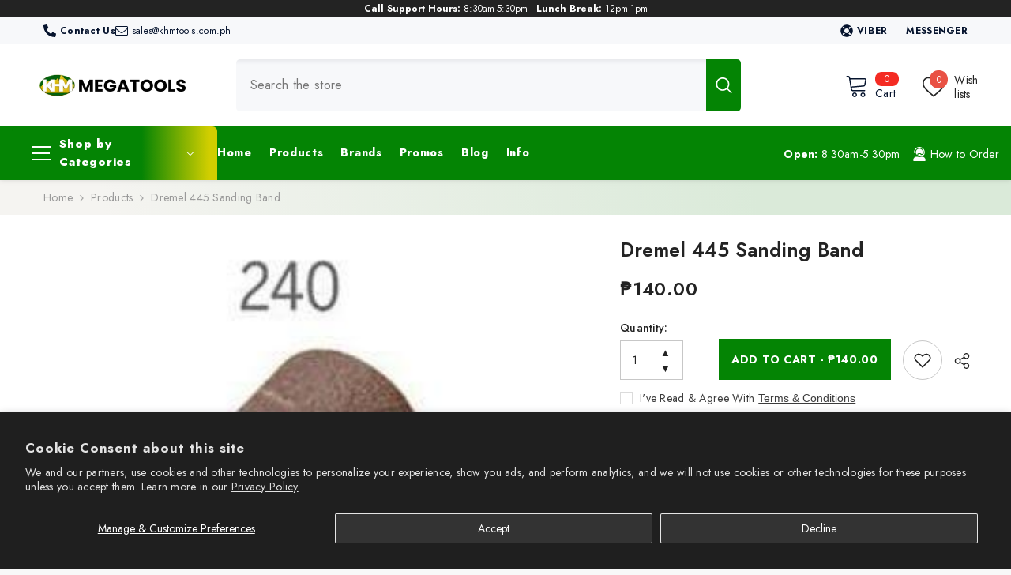

--- FILE ---
content_type: text/html; charset=utf-8
request_url: https://khmtools.com.ph/products/dremel-445-sanding-band
body_size: 100572
content:
<!doctype html><html class="no-js" lang="en">
    <head>

<!-- Google Tag Manager -->
<script>(function(w,d,s,l,i){w[l]=w[l]||[];w[l].push({'gtm.start':
new Date().getTime(),event:'gtm.js'});var f=d.getElementsByTagName(s)[0],
j=d.createElement(s),dl=l!='dataLayer'?'&l='+l:'';j.async=true;j.src=
'https://www.googletagmanager.com/gtm.js?id='+i+dl;f.parentNode.insertBefore(j,f);
})(window,document,'script','dataLayer','GTM-W9QFLBDJ');</script>
<!-- End Google Tag Manager -->

        <meta charset="utf-8">
        <meta http-equiv="X-UA-Compatible" content="IE=edge">
        <meta name="viewport" content="width=device-width,initial-scale=1">
        <meta name="theme-color" content="">
        <link rel="canonical" href="https://khmtools.com.ph/products/dremel-445-sanding-band" canonical-shop-url="https://khmtools.com.ph/"><link rel="shortcut icon" href="//khmtools.com.ph/cdn/shop/files/favico-khm-logo_32x32.jpg?v=1721891119" type="image/png"><link rel="preconnect" href="https://cdn.shopify.com" crossorigin>
        <title>Dremel 445 Sanding Band  &ndash; KHM Megatools Corp.</title><meta name="description" content="  The Dremel brand has been helping Makers with its full line of versatile tool systems that deliver the perfect solution for professionals or DIY projects.   1/2&quot; Diameter (6 pcs per pack)[Grit: 240]For rough shaping and smoothing wood and fiberglass; removing rust from metal surfaces; shaping rubber surfaces.  Versat">

<meta property="og:site_name" content="KHM Megatools Corp.">
<meta property="og:url" content="https://khmtools.com.ph/products/dremel-445-sanding-band">
<meta property="og:title" content="Dremel 445 Sanding Band">
<meta property="og:type" content="product">
<meta property="og:description" content="  The Dremel brand has been helping Makers with its full line of versatile tool systems that deliver the perfect solution for professionals or DIY projects.   1/2&quot; Diameter (6 pcs per pack)[Grit: 240]For rough shaping and smoothing wood and fiberglass; removing rust from metal surfaces; shaping rubber surfaces.  Versat"><meta property="og:image" content="http://khmtools.com.ph/cdn/shop/products/1_06_31984d39-97dc-42b6-9b1b-c3dbf43bfb09.jpg?v=1728113273">
  <meta property="og:image:secure_url" content="https://khmtools.com.ph/cdn/shop/products/1_06_31984d39-97dc-42b6-9b1b-c3dbf43bfb09.jpg?v=1728113273">
  <meta property="og:image:width" content="278">
  <meta property="og:image:height" content="278"><meta property="og:price:amount" content="140.00">
  <meta property="og:price:currency" content="PHP"><meta name="twitter:card" content="summary_large_image">
<meta name="twitter:title" content="Dremel 445 Sanding Band">
<meta name="twitter:description" content="  The Dremel brand has been helping Makers with its full line of versatile tool systems that deliver the perfect solution for professionals or DIY projects.   1/2&quot; Diameter (6 pcs per pack)[Grit: 240]For rough shaping and smoothing wood and fiberglass; removing rust from metal surfaces; shaping rubber surfaces.  Versat">

        <script>window.performance && window.performance.mark && window.performance.mark('shopify.content_for_header.start');</script><meta name="google-site-verification" content="OFpd7LDd97EXSOxUFQYkubqQWIRiR5HTJfXD0ge2yiw">
<meta name="google-site-verification" content="awGNNs6SVfDaw14bC2VoStt_7gqGj_9Fo2iIoP0JwHQ">
<meta name="google-site-verification" content="OFpd7LDd97EXSOxUFQYkubqQWIRiR5HTJfXD0ge2yiw">
<meta id="shopify-digital-wallet" name="shopify-digital-wallet" content="/51835928728/digital_wallets/dialog">
<link rel="alternate" type="application/json+oembed" href="https://khmtools.com.ph/products/dremel-445-sanding-band.oembed">
<script async="async" src="/checkouts/internal/preloads.js?locale=en-PH"></script>
<script id="shopify-features" type="application/json">{"accessToken":"a614e001da9462b24532e0d24f0954f4","betas":["rich-media-storefront-analytics"],"domain":"khmtools.com.ph","predictiveSearch":true,"shopId":51835928728,"locale":"en"}</script>
<script>var Shopify = Shopify || {};
Shopify.shop = "khm-megatools-corp.myshopify.com";
Shopify.locale = "en";
Shopify.currency = {"active":"PHP","rate":"1.0"};
Shopify.country = "PH";
Shopify.theme = {"name":"Ella 6.7.6","id":155020493017,"schema_name":"Ella","schema_version":"6.7.6","theme_store_id":null,"role":"main"};
Shopify.theme.handle = "null";
Shopify.theme.style = {"id":null,"handle":null};
Shopify.cdnHost = "khmtools.com.ph/cdn";
Shopify.routes = Shopify.routes || {};
Shopify.routes.root = "/";</script>
<script type="module">!function(o){(o.Shopify=o.Shopify||{}).modules=!0}(window);</script>
<script>!function(o){function n(){var o=[];function n(){o.push(Array.prototype.slice.apply(arguments))}return n.q=o,n}var t=o.Shopify=o.Shopify||{};t.loadFeatures=n(),t.autoloadFeatures=n()}(window);</script>
<script id="shop-js-analytics" type="application/json">{"pageType":"product"}</script>
<script defer="defer" async type="module" src="//khmtools.com.ph/cdn/shopifycloud/shop-js/modules/v2/client.init-shop-cart-sync_BN7fPSNr.en.esm.js"></script>
<script defer="defer" async type="module" src="//khmtools.com.ph/cdn/shopifycloud/shop-js/modules/v2/chunk.common_Cbph3Kss.esm.js"></script>
<script defer="defer" async type="module" src="//khmtools.com.ph/cdn/shopifycloud/shop-js/modules/v2/chunk.modal_DKumMAJ1.esm.js"></script>
<script type="module">
  await import("//khmtools.com.ph/cdn/shopifycloud/shop-js/modules/v2/client.init-shop-cart-sync_BN7fPSNr.en.esm.js");
await import("//khmtools.com.ph/cdn/shopifycloud/shop-js/modules/v2/chunk.common_Cbph3Kss.esm.js");
await import("//khmtools.com.ph/cdn/shopifycloud/shop-js/modules/v2/chunk.modal_DKumMAJ1.esm.js");

  window.Shopify.SignInWithShop?.initShopCartSync?.({"fedCMEnabled":true,"windoidEnabled":true});

</script>
<script>(function() {
  var isLoaded = false;
  function asyncLoad() {
    if (isLoaded) return;
    isLoaded = true;
    var urls = ["https:\/\/searchanise-ef84.kxcdn.com\/widgets\/shopify\/init.js?a=1s9I6g2i5F\u0026shop=khm-megatools-corp.myshopify.com","https:\/\/apps.synctrack.io\/cta-buttons\/cta-group-button.js?v=1767425581\u0026shop=khm-megatools-corp.myshopify.com"];
    for (var i = 0; i < urls.length; i++) {
      var s = document.createElement('script');
      s.type = 'text/javascript';
      s.async = true;
      s.src = urls[i];
      var x = document.getElementsByTagName('script')[0];
      x.parentNode.insertBefore(s, x);
    }
  };
  if(window.attachEvent) {
    window.attachEvent('onload', asyncLoad);
  } else {
    window.addEventListener('load', asyncLoad, false);
  }
})();</script>
<script id="__st">var __st={"a":51835928728,"offset":28800,"reqid":"26d5a05d-2a6e-4630-850e-3c0ec58132b5-1769866056","pageurl":"khmtools.com.ph\/products\/dremel-445-sanding-band","u":"90c3e6ad00ae","p":"product","rtyp":"product","rid":6176949960856};</script>
<script>window.ShopifyPaypalV4VisibilityTracking = true;</script>
<script id="captcha-bootstrap">!function(){'use strict';const t='contact',e='account',n='new_comment',o=[[t,t],['blogs',n],['comments',n],[t,'customer']],c=[[e,'customer_login'],[e,'guest_login'],[e,'recover_customer_password'],[e,'create_customer']],r=t=>t.map((([t,e])=>`form[action*='/${t}']:not([data-nocaptcha='true']) input[name='form_type'][value='${e}']`)).join(','),a=t=>()=>t?[...document.querySelectorAll(t)].map((t=>t.form)):[];function s(){const t=[...o],e=r(t);return a(e)}const i='password',u='form_key',d=['recaptcha-v3-token','g-recaptcha-response','h-captcha-response',i],f=()=>{try{return window.sessionStorage}catch{return}},m='__shopify_v',_=t=>t.elements[u];function p(t,e,n=!1){try{const o=window.sessionStorage,c=JSON.parse(o.getItem(e)),{data:r}=function(t){const{data:e,action:n}=t;return t[m]||n?{data:e,action:n}:{data:t,action:n}}(c);for(const[e,n]of Object.entries(r))t.elements[e]&&(t.elements[e].value=n);n&&o.removeItem(e)}catch(o){console.error('form repopulation failed',{error:o})}}const l='form_type',E='cptcha';function T(t){t.dataset[E]=!0}const w=window,h=w.document,L='Shopify',v='ce_forms',y='captcha';let A=!1;((t,e)=>{const n=(g='f06e6c50-85a8-45c8-87d0-21a2b65856fe',I='https://cdn.shopify.com/shopifycloud/storefront-forms-hcaptcha/ce_storefront_forms_captcha_hcaptcha.v1.5.2.iife.js',D={infoText:'Protected by hCaptcha',privacyText:'Privacy',termsText:'Terms'},(t,e,n)=>{const o=w[L][v],c=o.bindForm;if(c)return c(t,g,e,D).then(n);var r;o.q.push([[t,g,e,D],n]),r=I,A||(h.body.append(Object.assign(h.createElement('script'),{id:'captcha-provider',async:!0,src:r})),A=!0)});var g,I,D;w[L]=w[L]||{},w[L][v]=w[L][v]||{},w[L][v].q=[],w[L][y]=w[L][y]||{},w[L][y].protect=function(t,e){n(t,void 0,e),T(t)},Object.freeze(w[L][y]),function(t,e,n,w,h,L){const[v,y,A,g]=function(t,e,n){const i=e?o:[],u=t?c:[],d=[...i,...u],f=r(d),m=r(i),_=r(d.filter((([t,e])=>n.includes(e))));return[a(f),a(m),a(_),s()]}(w,h,L),I=t=>{const e=t.target;return e instanceof HTMLFormElement?e:e&&e.form},D=t=>v().includes(t);t.addEventListener('submit',(t=>{const e=I(t);if(!e)return;const n=D(e)&&!e.dataset.hcaptchaBound&&!e.dataset.recaptchaBound,o=_(e),c=g().includes(e)&&(!o||!o.value);(n||c)&&t.preventDefault(),c&&!n&&(function(t){try{if(!f())return;!function(t){const e=f();if(!e)return;const n=_(t);if(!n)return;const o=n.value;o&&e.removeItem(o)}(t);const e=Array.from(Array(32),(()=>Math.random().toString(36)[2])).join('');!function(t,e){_(t)||t.append(Object.assign(document.createElement('input'),{type:'hidden',name:u})),t.elements[u].value=e}(t,e),function(t,e){const n=f();if(!n)return;const o=[...t.querySelectorAll(`input[type='${i}']`)].map((({name:t})=>t)),c=[...d,...o],r={};for(const[a,s]of new FormData(t).entries())c.includes(a)||(r[a]=s);n.setItem(e,JSON.stringify({[m]:1,action:t.action,data:r}))}(t,e)}catch(e){console.error('failed to persist form',e)}}(e),e.submit())}));const S=(t,e)=>{t&&!t.dataset[E]&&(n(t,e.some((e=>e===t))),T(t))};for(const o of['focusin','change'])t.addEventListener(o,(t=>{const e=I(t);D(e)&&S(e,y())}));const B=e.get('form_key'),M=e.get(l),P=B&&M;t.addEventListener('DOMContentLoaded',(()=>{const t=y();if(P)for(const e of t)e.elements[l].value===M&&p(e,B);[...new Set([...A(),...v().filter((t=>'true'===t.dataset.shopifyCaptcha))])].forEach((e=>S(e,t)))}))}(h,new URLSearchParams(w.location.search),n,t,e,['guest_login'])})(!0,!0)}();</script>
<script integrity="sha256-4kQ18oKyAcykRKYeNunJcIwy7WH5gtpwJnB7kiuLZ1E=" data-source-attribution="shopify.loadfeatures" defer="defer" src="//khmtools.com.ph/cdn/shopifycloud/storefront/assets/storefront/load_feature-a0a9edcb.js" crossorigin="anonymous"></script>
<script data-source-attribution="shopify.dynamic_checkout.dynamic.init">var Shopify=Shopify||{};Shopify.PaymentButton=Shopify.PaymentButton||{isStorefrontPortableWallets:!0,init:function(){window.Shopify.PaymentButton.init=function(){};var t=document.createElement("script");t.src="https://khmtools.com.ph/cdn/shopifycloud/portable-wallets/latest/portable-wallets.en.js",t.type="module",document.head.appendChild(t)}};
</script>
<script data-source-attribution="shopify.dynamic_checkout.buyer_consent">
  function portableWalletsHideBuyerConsent(e){var t=document.getElementById("shopify-buyer-consent"),n=document.getElementById("shopify-subscription-policy-button");t&&n&&(t.classList.add("hidden"),t.setAttribute("aria-hidden","true"),n.removeEventListener("click",e))}function portableWalletsShowBuyerConsent(e){var t=document.getElementById("shopify-buyer-consent"),n=document.getElementById("shopify-subscription-policy-button");t&&n&&(t.classList.remove("hidden"),t.removeAttribute("aria-hidden"),n.addEventListener("click",e))}window.Shopify?.PaymentButton&&(window.Shopify.PaymentButton.hideBuyerConsent=portableWalletsHideBuyerConsent,window.Shopify.PaymentButton.showBuyerConsent=portableWalletsShowBuyerConsent);
</script>
<script>
  function portableWalletsCleanup(e){e&&e.src&&console.error("Failed to load portable wallets script "+e.src);var t=document.querySelectorAll("shopify-accelerated-checkout .shopify-payment-button__skeleton, shopify-accelerated-checkout-cart .wallet-cart-button__skeleton"),e=document.getElementById("shopify-buyer-consent");for(let e=0;e<t.length;e++)t[e].remove();e&&e.remove()}function portableWalletsNotLoadedAsModule(e){e instanceof ErrorEvent&&"string"==typeof e.message&&e.message.includes("import.meta")&&"string"==typeof e.filename&&e.filename.includes("portable-wallets")&&(window.removeEventListener("error",portableWalletsNotLoadedAsModule),window.Shopify.PaymentButton.failedToLoad=e,"loading"===document.readyState?document.addEventListener("DOMContentLoaded",window.Shopify.PaymentButton.init):window.Shopify.PaymentButton.init())}window.addEventListener("error",portableWalletsNotLoadedAsModule);
</script>

<script type="module" src="https://khmtools.com.ph/cdn/shopifycloud/portable-wallets/latest/portable-wallets.en.js" onError="portableWalletsCleanup(this)" crossorigin="anonymous"></script>
<script nomodule>
  document.addEventListener("DOMContentLoaded", portableWalletsCleanup);
</script>

<script id='scb4127' type='text/javascript' async='' src='https://khmtools.com.ph/cdn/shopifycloud/privacy-banner/storefront-banner.js'></script><link id="shopify-accelerated-checkout-styles" rel="stylesheet" media="screen" href="https://khmtools.com.ph/cdn/shopifycloud/portable-wallets/latest/accelerated-checkout-backwards-compat.css" crossorigin="anonymous">
<style id="shopify-accelerated-checkout-cart">
        #shopify-buyer-consent {
  margin-top: 1em;
  display: inline-block;
  width: 100%;
}

#shopify-buyer-consent.hidden {
  display: none;
}

#shopify-subscription-policy-button {
  background: none;
  border: none;
  padding: 0;
  text-decoration: underline;
  font-size: inherit;
  cursor: pointer;
}

#shopify-subscription-policy-button::before {
  box-shadow: none;
}

      </style>
<link rel="stylesheet" media="screen" href="//khmtools.com.ph/cdn/shop/t/22/compiled_assets/styles.css?v=48374">
<script id="sections-script" data-sections="header-mobile,header-navigation-vertical-menu" defer="defer" src="//khmtools.com.ph/cdn/shop/t/22/compiled_assets/scripts.js?v=48374"></script>
<script>window.performance && window.performance.mark && window.performance.mark('shopify.content_for_header.end');</script>
        <style>@import url('https://fonts.googleapis.com/css?family=Jost:300,300i,400,400i,500,500i,600,600i,700,700i,800,800i&display=swap');
                @import url('https://fonts.googleapis.com/css?family=Poppins:300,300i,400,400i,500,500i,600,600i,700,700i,800,800i&display=swap');
                    :root {
        --font-family-1: Jost;
        --font-family-2: Poppins;

        /* Settings Body */--font-body-family: Jost;--font-body-size: 14px;--font-body-weight: 400;--body-line-height: 24px;--body-letter-spacing: .02em;

        /* Settings Heading */--font-heading-family: Jost;--font-heading-size: 16px;--font-heading-weight: 700;--font-heading-style: normal;--heading-line-height: 42px;--heading-letter-spacing: .05em;--heading-text-transform: uppercase;--heading-border-height: 2px;

        /* Menu Lv1 */--font-menu-lv1-family: Jost;--font-menu-lv1-size: 14px;--font-menu-lv1-weight: 800;--menu-lv1-line-height: 24px;--menu-lv1-letter-spacing: .05em;--menu-lv1-text-transform: capitalize;

        /* Menu Lv2 */--font-menu-lv2-family: Poppins;--font-menu-lv2-size: 12px;--font-menu-lv2-weight: 400;--menu-lv2-line-height: 24px;--menu-lv2-letter-spacing: .02em;--menu-lv2-text-transform: capitalize;

        /* Menu Lv3 */--font-menu-lv3-family: Poppins;--font-menu-lv3-size: 12px;--font-menu-lv3-weight: 400;--menu-lv3-line-height: 24px;--menu-lv3-letter-spacing: .02em;--menu-lv3-text-transform: capitalize;

        /* Mega Menu Lv2 */--font-mega-menu-lv2-family: Jost;--font-mega-menu-lv2-size: 12px;--font-mega-menu-lv2-weight: 600;--font-mega-menu-lv2-style: normal;--mega-menu-lv2-line-height: 24px;--mega-menu-lv2-letter-spacing: .02em;--mega-menu-lv2-text-transform: uppercase;

        /* Mega Menu Lv3 */--font-mega-menu-lv3-family: Poppins;--font-mega-menu-lv3-size: 12px;--font-mega-menu-lv3-weight: 400;--mega-menu-lv3-line-height: 24px;--mega-menu-lv3-letter-spacing: .02em;--mega-menu-lv3-text-transform: capitalize;

        /* Product Card Title */--product-title-font: Jost;--product-title-font-size : 12px;--product-title-font-weight : 400;--product-title-line-height: 24px;--product-title-letter-spacing: .02em;--product-title-line-text : 2;--product-title-text-transform : capitalize;--product-title-margin-bottom: 10px;

        /* Product Card Vendor */--product-vendor-font: Jost;--product-vendor-font-size : 12px;--product-vendor-font-weight : 400;--product-vendor-font-style : normal;--product-vendor-line-height: 24px;--product-vendor-letter-spacing: .02em;--product-vendor-text-transform : uppercase;--product-vendor-margin-bottom: 0px;--product-vendor-margin-top: 0px;

        /* Product Card Price */--product-price-font: Jost;--product-price-font-size : 14px;--product-price-font-weight : 600;--product-price-line-height: 24px;--product-price-letter-spacing: .02em;--product-price-margin-top: 0px;--product-price-margin-bottom: 13px;

        /* Product Card Badge */--badge-font: Jost;--badge-font-size : 12px;--badge-font-weight : 400;--badge-text-transform : capitalize;--badge-letter-spacing: .02em;--badge-line-height: 24px;--badge-border-radius: 0px;--badge-padding-top: 0px;--badge-padding-bottom: 0px;--badge-padding-left-right: 8px;--badge-postion-top: 0px;--badge-postion-left-right: 0px;

        /* Product Quickview */
        --product-quickview-font-size : 12px; --product-quickview-line-height: 23px; --product-quickview-border-radius: 1px; --product-quickview-padding-top: 0px; --product-quickview-padding-bottom: 0px; --product-quickview-padding-left-right: 7px; --product-quickview-sold-out-product: #e95144;--product-quickview-box-shadow: none;/* Blog Card Tile */--blog-title-font: Poppins;--blog-title-font-size : 20px; --blog-title-font-weight : 700; --blog-title-line-height: 29px; --blog-title-letter-spacing: .09em; --blog-title-text-transform : uppercase;

        /* Blog Card Info (Date, Author) */--blog-info-font: Poppins;--blog-info-font-size : 14px; --blog-info-font-weight : 400; --blog-info-line-height: 25px; --blog-info-letter-spacing: .02em; --blog-info-text-transform : uppercase;

        /* Button 1 */--btn-1-font-family: Jost;--btn-1-font-size: 14px; --btn-1-font-weight: 700; --btn-1-text-transform: uppercase; --btn-1-line-height: 22px; --btn-1-letter-spacing: .05em; --btn-1-text-align: center; --btn-1-border-radius: 0px; --btn-1-border-width: 1px; --btn-1-border-style: solid; --btn-1-padding-top: 10px; --btn-1-padding-bottom: 10px; --btn-1-horizontal-length: 0px; --btn-1-vertical-length: 0px; --btn-1-blur-radius: 0px; --btn-1-spread: 0px;
        --btn-1-all-bg-opacity-hover: rgba(0, 0, 0, 0.5);--btn-1-inset: ;/* Button 2 */--btn-2-font-family: Jost;--btn-2-font-size: 14px; --btn-2-font-weight: 700; --btn-2-text-transform: uppercase; --btn-2-line-height: 24px; --btn-2-letter-spacing: .05em; --btn-2-text-align: center; --btn-2-border-radius: 0px; --btn-2-border-width: 1px; --btn-2-border-style: solid; --btn-2-padding-top: 13px; --btn-2-padding-bottom: 13px; --btn-2-horizontal-length: 0px; --btn-2-vertical-length: 0px; --btn-2-blur-radius: 0px; --btn-2-spread: 0px;
        --btn-2-all-bg-opacity-hover: rgba(0, 0, 0, 0.5);--btn-2-inset: ;/* Button 3 */--btn-3-font-family: Jost;--btn-3-font-size: 14px; --btn-3-font-weight: 700; --btn-3-text-transform: uppercase; --btn-3-line-height: 24px; --btn-3-letter-spacing: .05em; --btn-3-text-align: center; --btn-3-border-radius: 0px; --btn-3-border-width: 1px; --btn-3-border-style: solid; --btn-3-padding-top: 10px; --btn-3-padding-bottom: 10px; --btn-3-horizontal-length: 0px; --btn-3-vertical-length: 0px; --btn-3-blur-radius: 0px; --btn-3-spread: 0px;
        --btn-3-all-bg-opacity: rgba(0, 0, 0, 0.1);--btn-3-all-bg-opacity-hover: rgba(0, 0, 0, 0.1);--btn-3-inset: ;/* Footer Heading */--footer-heading-font-family: Jost;--footer-heading-font-size : 15px; --footer-heading-font-weight : 600; --footer-heading-line-height : 22px; --footer-heading-letter-spacing : .05em; --footer-heading-text-transform : uppercase;

        /* Footer Link */--footer-link-font-family: Jost;--footer-link-font-size : 12px; --footer-link-font-weight : ; --footer-link-line-height : 28px; --footer-link-letter-spacing : .02em; --footer-link-text-transform : capitalize;

        /* Page Title */--font-page-title-family: Jost;--font-page-title-size: 20px; --font-page-title-weight: 700; --font-page-title-style: normal; --page-title-line-height: 24px; --page-title-letter-spacing: .05em; --page-title-text-transform: uppercase;

        /* Font Product Tab Title */
        --font-tab-type-1: Jost; --font-tab-type-2: Poppins;

        /* Text Size */
        --text-size-font-size : 10px; --text-size-font-weight : 400; --text-size-line-height : 22px; --text-size-letter-spacing : 0; --text-size-text-transform : uppercase; --text-size-color : #787878;

        /* Font Weight */
        --font-weight-normal: 400; --font-weight-medium: 500; --font-weight-semibold: 600; --font-weight-bold: 700; --font-weight-bolder: 800; --font-weight-black: 900;

        /* Radio Button */
        --form-label-checkbox-before-bg: #fff; --form-label-checkbox-before-border: #cecece; --form-label-checkbox-before-bg-checked: #000;

        /* Conatiner */
        --body-custom-width-container: 1920px;

        /* Layout Boxed */
        --color-background-layout-boxed: #f8f8f8;/* Arrow */
        --position-horizontal-slick-arrow: 0;

        /* General Color*/
        --color-text: #232323; --color-text2: #969696; --color-global: #232323; --color-white: #FFFFFF; --color-grey: #868686; --color-black: #202020; --color-base-text-rgb: 35, 35, 35; --color-base-text2-rgb: 150, 150, 150; --color-background: #ffffff; --color-background-rgb: 255, 255, 255; --color-background-overylay: rgba(255, 255, 255, 0.9); --color-base-accent-text: ; --color-base-accent-1: ; --color-base-accent-2: ; --color-link: #232323; --color-link-hover: #232323; --color-error: #D93333; --color-error-bg: #FCEEEE; --color-success: #5A5A5A; --color-success-bg: #DFF0D8; --color-info: #202020; --color-info-bg: #FFF2DD; --color-link-underline: rgba(35, 35, 35, 0.5); --color-breadcrumb: #999999; --colors-breadcrumb-hover: #232323;--colors-breadcrumb-active: #999999; --border-global: #e6e6e6; --bg-global: #fafafa; --bg-planceholder: #fafafa; --color-warning: #fff; --bg-warning: #e0b252; --color-background-10 : #e9e9e9; --color-background-20 : #d3d3d3; --color-background-30 : #bdbdbd; --color-background-50 : #919191; --color-background-global : #919191;

        /* Arrow Color */
        --arrow-color: #323232; --arrow-background-color: #fff; --arrow-border-color: #ccc;--arrow-color-hover: #323232;--arrow-background-color-hover: #f8f8f8;--arrow-border-color-hover: #f8f8f8;--arrow-width: 35px;--arrow-height: 35px;--arrow-size: px;--arrow-size-icon: 17px;--arrow-border-radius: 50px;--arrow-border-width: 1px;--arrow-width-half: -17px;

        /* Pagination Color */
        --pagination-item-color: #3c3c3c; --pagination-item-color-active: #3c3c3c; --pagination-item-bg-color: #fff;--pagination-item-bg-color-active: #fff;--pagination-item-border-color: #fff;--pagination-item-border-color-active: #ffffff;--pagination-arrow-color: #3c3c3c;--pagination-arrow-color-active: #3c3c3c;--pagination-arrow-bg-color: #fff;--pagination-arrow-bg-color-active: #fff;--pagination-arrow-border-color: #fff;--pagination-arrow-border-color-active: #fff;

        /* Dots Color */
        --dots-color: #FFFFFF;--dots-border-color: #323232;--dots-color-active: #d62828;--dots-border-color-active: #323232;--dots-style2-background-opacity: #00000050;--dots-width: 12px;--dots-height: 12px;

        /* Button Color */
        --btn-1-color: #FFFFFF;--btn-1-bg: #048404;--btn-1-border: #232323;--btn-1-color-hover: #232323;--btn-1-bg-hover: #D2CF00;--btn-1-border-hover: #232323;
        --btn-2-color: #232323;--btn-2-bg: #D2CF00;--btn-2-border: #727272;--btn-2-color-hover: #FFFFFF;--btn-2-bg-hover: #048404;--btn-2-border-hover: #232323;
        --btn-3-color: #FFFFFF;--btn-3-bg: #e9514b;--btn-3-border: #e9514b;--btn-3-color-hover: #ffffff;--btn-3-bg-hover: #e9514b;--btn-3-border-hover: #e9514b;
        --anchor-transition: all ease .3s;--bg-white: #ffffff;--bg-black: #000000;--bg-grey: #808080;--icon: var(--color-text);--text-cart: #3c3c3c;--duration-short: 100ms;--duration-default: 350ms;--duration-long: 500ms;--form-input-bg: #ffffff;--form-input-border: #c7c7c7;--form-input-color: #232323;--form-input-placeholder: #868686;--form-label: #232323;

        --new-badge-color: #232323;--new-badge-bg: #FFFFFF;--sale-badge-color: #ffffff;--sale-badge-bg: #e95144;--sold-out-badge-color: #ffffff;--sold-out-badge-bg: #c1c1c1;--custom-badge-color: #ffffff;--custom-badge-bg: #ffbb49;--bundle-badge-color: #ffffff;--bundle-badge-bg: #232323;
        
        --product-title-color : #232323;--product-title-color-hover : #232323;--product-vendor-color : #969696;--product-price-color : #232323;--product-sale-price-color : #e95144;--product-compare-price-color : #969696;--product-countdown-color : #c12e48;--product-countdown-bg-color : #ffffff;

        --product-swatch-border : #cbcbcb;--product-swatch-border-active : #232323;--product-swatch-width : 40px;--product-swatch-height : 40px;--product-swatch-border-radius : 0px;--product-swatch-color-width : 40px;--product-swatch-color-height : 40px;--product-swatch-color-border-radius : 20px;

        --product-wishlist-color : #000000;--product-wishlist-bg : #ffffff;--product-wishlist-border : transparent;--product-wishlist-color-added : #ffffff;--product-wishlist-bg-added : #000000;--product-wishlist-border-added : transparent;--product-compare-color : #048404;--product-compare-bg : #FFFFFF;--product-compare-color-added : #D12442; --product-compare-bg-added : #FFFFFF; --product-hot-stock-text-color : #d62828; --product-quick-view-color : #048404; --product-cart-image-fit : contain; --product-title-variant-font-size: 16px;--product-quick-view-bg : #FFFFFF;--product-quick-view-bg-above-button: rgba(255, 255, 255, 0.7);--product-quick-view-color-hover : #FFFFFF;--product-quick-view-bg-hover : #000000;--product-action-color : #232323;--product-action-bg : #048404;--product-action-border : #000000;--product-action-color-hover : #FFFFFF;--product-action-bg-hover : #D2CF00;--product-action-border-hover : #232323;

        /* Multilevel Category Filter */
        --color-label-multiLevel-categories: #232323;--bg-label-multiLevel-categories: #fff;--color-button-multiLevel-categories: #fff;--bg-button-multiLevel-categories: #ff8b21;--border-button-multiLevel-categories: transparent;--hover-color-button-multiLevel-categories: #fff;--hover-bg-button-multiLevel-categories: #ff8b21;--w-product-swatch-custom: 30px;--h-product-swatch-custom: 30px;--w-product-swatch-custom-mb: 20px;--h-product-swatch-custom-mb: 20px;--font-size-product-swatch-more: 12px;--swatch-border : #cbcbcb;--swatch-border-active : #232323;

        --variant-size: #232323;--variant-size-border: #e7e7e7;--variant-size-bg: #ffffff;--variant-size-hover: #ffffff;--variant-size-border-hover: #232323;--variant-size-bg-hover: #232323;--variant-bg : #ffffff; --variant-color : #232323; --variant-bg-active : #ffffff; --variant-color-active : #232323;

        --fontsize-text-social: 12px;
        --page-content-distance: 64px;--sidebar-content-distance: 40px;--button-transition-ease: cubic-bezier(.25,.46,.45,.94);

        /* Loading Spinner Color */
        --spinner-top-color: #048404; --spinner-right-color: #D2CF00; --spinner-bottom-color: #048404; --spinner-left-color: #ffe400;

        /* Product Card Marquee */
        --product-marquee-background-color: ;--product-marquee-text-color: #FFFFFF;--product-marquee-text-size: 14px;--product-marquee-text-mobile-size: 14px;--product-marquee-text-weight: 400;--product-marquee-text-transform: none;--product-marquee-text-style: italic;--product-marquee-speed: ; --product-marquee-line-height: calc(var(--product-marquee-text-mobile-size) * 1.5);
    }
</style>
        <link href="//khmtools.com.ph/cdn/shop/t/22/assets/base.css?v=84970157901927775051763209437" rel="stylesheet" type="text/css" media="all" /><link href="//khmtools.com.ph/cdn/shop/t/22/assets/animated.css?v=91884483947907798981763209437" rel="stylesheet" type="text/css" media="all" />
<link href="//khmtools.com.ph/cdn/shop/t/22/assets/component-card.css?v=84890900002460790781763209437" rel="stylesheet" type="text/css" media="all" />
<link href="//khmtools.com.ph/cdn/shop/t/22/assets/component-loading-overlay.css?v=26723411978098876071763209438" rel="stylesheet" type="text/css" media="all" />
<link href="//khmtools.com.ph/cdn/shop/t/22/assets/component-loading-banner.css?v=23751737841716112591763209438" rel="stylesheet" type="text/css" media="all" />
<link href="//khmtools.com.ph/cdn/shop/t/22/assets/component-quick-cart.css?v=85216047258904419931763209438" rel="stylesheet" type="text/css" media="all" />
<link rel="stylesheet" href="//khmtools.com.ph/cdn/shop/t/22/assets/vendor.css?v=164616260963476715651763209440" media="print" onload="this.media='all'">
<noscript><link href="//khmtools.com.ph/cdn/shop/t/22/assets/vendor.css?v=164616260963476715651763209440" rel="stylesheet" type="text/css" media="all" /></noscript>


	<link href="//khmtools.com.ph/cdn/shop/t/22/assets/component-card-04.css?v=69198958206690035141763209437" rel="stylesheet" type="text/css" media="all" />


<link href="//khmtools.com.ph/cdn/shop/t/22/assets/component-predictive-search.css?v=173460233946013614451763209438" rel="stylesheet" type="text/css" media="all" /><link rel="stylesheet" href="//khmtools.com.ph/cdn/shop/t/22/assets/component-newsletter.css?v=93243441050576780161763209438" media="print" onload="this.media='all'">
<link rel="stylesheet" href="//khmtools.com.ph/cdn/shop/t/22/assets/component-slider.css?v=18320497342874123791763209439" media="print" onload="this.media='all'">
<link rel="stylesheet" href="//khmtools.com.ph/cdn/shop/t/22/assets/component-list-social.css?v=160160302884525886651763209438" media="print" onload="this.media='all'"><noscript><link href="//khmtools.com.ph/cdn/shop/t/22/assets/component-newsletter.css?v=93243441050576780161763209438" rel="stylesheet" type="text/css" media="all" /></noscript>
<noscript><link href="//khmtools.com.ph/cdn/shop/t/22/assets/component-slider.css?v=18320497342874123791763209439" rel="stylesheet" type="text/css" media="all" /></noscript>
<noscript><link href="//khmtools.com.ph/cdn/shop/t/22/assets/component-list-social.css?v=160160302884525886651763209438" rel="stylesheet" type="text/css" media="all" /></noscript>

<style type="text/css">
	.nav-title-mobile {display: none;}.list-menu--disclosure{display: none;position: absolute;min-width: 100%;width: 22rem;background-color: var(--bg-white);box-shadow: 0 1px 4px 0 rgb(0 0 0 / 15%);padding: 5px 0 5px 20px;opacity: 0;visibility: visible;pointer-events: none;transition: opacity var(--duration-default) ease, transform var(--duration-default) ease;}.list-menu--disclosure-2{margin-left: calc(100% - 15px);z-index: 2;top: -5px;}.list-menu--disclosure:focus {outline: none;}.list-menu--disclosure.localization-selector {max-height: 18rem;overflow: auto;width: 10rem;padding: 0.5rem;}.js menu-drawer > details > summary::before, .js menu-drawer > details[open]:not(.menu-opening) > summary::before {content: '';position: absolute;cursor: default;width: 100%;height: calc(100vh - 100%);height: calc(var(--viewport-height, 100vh) - (var(--header-bottom-position, 100%)));top: 100%;left: 0;background: var(--color-foreground-50);opacity: 0;visibility: hidden;z-index: 2;transition: opacity var(--duration-default) ease,visibility var(--duration-default) ease;}menu-drawer > details[open] > summary::before {visibility: visible;opacity: 1;}.menu-drawer {position: absolute;transform: translateX(-100%);visibility: hidden;z-index: 3;left: 0;top: 100%;width: 100%;max-width: calc(100vw - 4rem);padding: 0;border: 0.1rem solid var(--color-background-10);border-left: 0;border-bottom: 0;background-color: var(--bg-white);overflow-x: hidden;}.js .menu-drawer {height: calc(100vh - 100%);height: calc(var(--viewport-height, 100vh) - (var(--header-bottom-position, 100%)));}.js details[open] > .menu-drawer, .js details[open] > .menu-drawer__submenu {transition: transform var(--duration-default) ease, visibility var(--duration-default) ease;}.no-js details[open] > .menu-drawer, .js details[open].menu-opening > .menu-drawer, details[open].menu-opening > .menu-drawer__submenu {transform: translateX(0);visibility: visible;}@media screen and (min-width: 750px) {.menu-drawer {width: 40rem;}.no-js .menu-drawer {height: auto;}}.menu-drawer__inner-container {position: relative;height: 100%;}.menu-drawer__navigation-container {display: grid;grid-template-rows: 1fr auto;align-content: space-between;overflow-y: auto;height: 100%;}.menu-drawer__navigation {padding: 0 0 5.6rem 0;}.menu-drawer__inner-submenu {height: 100%;overflow-x: hidden;overflow-y: auto;}.no-js .menu-drawer__navigation {padding: 0;}.js .menu-drawer__menu li {width: 100%;border-bottom: 1px solid #e6e6e6;overflow: hidden;}.menu-drawer__menu-item{line-height: var(--body-line-height);letter-spacing: var(--body-letter-spacing);padding: 10px 20px 10px 15px;cursor: pointer;display: flex;align-items: center;justify-content: space-between;}.menu-drawer__menu-item .label{display: inline-block;vertical-align: middle;font-size: calc(var(--font-body-size) - 4px);font-weight: var(--font-weight-normal);letter-spacing: var(--body-letter-spacing);height: 20px;line-height: 20px;margin: 0 0 0 10px;padding: 0 5px;text-transform: uppercase;text-align: center;position: relative;}.menu-drawer__menu-item .label:before{content: "";position: absolute;border: 5px solid transparent;top: 50%;left: -9px;transform: translateY(-50%);}.menu-drawer__menu-item > .icon{width: 24px;height: 24px;margin: 0 10px 0 0;}.menu-drawer__menu-item > .symbol {position: absolute;right: 20px;top: 50%;transform: translateY(-50%);display: flex;align-items: center;justify-content: center;font-size: 0;pointer-events: none;}.menu-drawer__menu-item > .symbol .icon{width: 14px;height: 14px;opacity: .6;}.menu-mobile-icon .menu-drawer__menu-item{justify-content: flex-start;}.no-js .menu-drawer .menu-drawer__menu-item > .symbol {display: none;}.js .menu-drawer__submenu {position: absolute;top: 0;width: 100%;bottom: 0;left: 0;background-color: var(--bg-white);z-index: 1;transform: translateX(100%);visibility: hidden;}.js .menu-drawer__submenu .menu-drawer__submenu {overflow-y: auto;}.menu-drawer__close-button {display: block;width: 100%;padding: 10px 15px;background-color: transparent;border: none;background: #f6f8f9;position: relative;}.menu-drawer__close-button .symbol{position: absolute;top: auto;left: 20px;width: auto;height: 22px;z-index: 10;display: flex;align-items: center;justify-content: center;font-size: 0;pointer-events: none;}.menu-drawer__close-button .icon {display: inline-block;vertical-align: middle;width: 18px;height: 18px;transform: rotate(180deg);}.menu-drawer__close-button .text{max-width: calc(100% - 50px);white-space: nowrap;overflow: hidden;text-overflow: ellipsis;display: inline-block;vertical-align: top;width: 100%;margin: 0 auto;}.no-js .menu-drawer__close-button {display: none;}.menu-drawer__utility-links {padding: 2rem;}.menu-drawer__account {display: inline-flex;align-items: center;text-decoration: none;padding: 1.2rem;margin-left: -1.2rem;font-size: 1.4rem;}.menu-drawer__account .icon-account {height: 2rem;width: 2rem;margin-right: 1rem;}.menu-drawer .list-social {justify-content: flex-start;margin-left: -1.25rem;margin-top: 2rem;}.menu-drawer .list-social:empty {display: none;}.menu-drawer .list-social__link {padding: 1.3rem 1.25rem;}

	/* Style General */
	.d-block{display: block}.d-inline-block{display: inline-block}.d-flex{display: flex}.d-none {display: none}.d-grid{display: grid}.ver-alg-mid {vertical-align: middle}.ver-alg-top{vertical-align: top}
	.flex-jc-start{justify-content:flex-start}.flex-jc-end{justify-content:flex-end}.flex-jc-center{justify-content:center}.flex-jc-between{justify-content:space-between}.flex-jc-stretch{justify-content:stretch}.flex-align-start{align-items: flex-start}.flex-align-center{align-items: center}.flex-align-end{align-items: flex-end}.flex-align-stretch{align-items:stretch}.flex-wrap{flex-wrap: wrap}.flex-nowrap{flex-wrap: nowrap}.fd-row{flex-direction:row}.fd-row-reverse{flex-direction:row-reverse}.fd-column{flex-direction:column}.fd-column-reverse{flex-direction:column-reverse}.fg-0{flex-grow:0}.fs-0{flex-shrink:0}.gap-15{gap:15px}.gap-30{gap:30px}.gap-col-30{column-gap:30px}
	.p-relative{position:relative}.p-absolute{position:absolute}.p-static{position:static}.p-fixed{position:fixed;}
	.zi-1{z-index:1}.zi-2{z-index:2}.zi-3{z-index:3}.zi-5{z-index:5}.zi-6{z-index:6}.zi-7{z-index:7}.zi-9{z-index:9}.zi-10{z-index:10}.zi-99{z-index:99} .zi-100{z-index:100} .zi-101{z-index:101}
	.top-0{top:0}.top-100{top:100%}.top-auto{top:auto}.left-0{left:0}.left-auto{left:auto}.right-0{right:0}.right-auto{right:auto}.bottom-0{bottom:0}
	.middle-y{top:50%;transform:translateY(-50%)}.middle-x{left:50%;transform:translateX(-50%)}
	.opacity-0{opacity:0}.opacity-1{opacity:1}
	.o-hidden{overflow:hidden}.o-visible{overflow:visible}.o-unset{overflow:unset}.o-x-hidden{overflow-x:hidden}.o-y-auto{overflow-y:auto;}
	.pt-0{padding-top:0}.pt-2{padding-top:2px}.pt-5{padding-top:5px}.pt-10{padding-top:10px}.pt-10-imp{padding-top:10px !important}.pt-12{padding-top:12px}.pt-16{padding-top:16px}.pt-20{padding-top:20px}.pt-24{padding-top:24px}.pt-30{padding-top:30px}.pt-32{padding-top:32px}.pt-36{padding-top:36px}.pt-48{padding-top:48px}.pb-0{padding-bottom:0}.pb-5{padding-bottom:5px}.pb-10{padding-bottom:10px}.pb-10-imp{padding-bottom:10px !important}.pb-12{padding-bottom:12px}.pb-15{padding-bottom:15px}.pb-16{padding-bottom:16px}.pb-18{padding-bottom:18px}.pb-20{padding-bottom:20px}.pb-24{padding-bottom:24px}.pb-32{padding-bottom:32px}.pb-40{padding-bottom:40px}.pb-48{padding-bottom:48px}.pb-50{padding-bottom:50px}.pb-80{padding-bottom:80px}.pb-84{padding-bottom:84px}.pr-0{padding-right:0}.pr-5{padding-right: 5px}.pr-10{padding-right:10px}.pr-20{padding-right:20px}.pr-24{padding-right:24px}.pr-30{padding-right:30px}.pr-36{padding-right:36px}.pr-80{padding-right:80px}.pl-0{padding-left:0}.pl-12{padding-left:12px}.pl-20{padding-left:20px}.pl-24{padding-left:24px}.pl-36{padding-left:36px}.pl-48{padding-left:48px}.pl-52{padding-left:52px}.pl-80{padding-left:80px}.p-zero{padding:0}
	.m-lr-auto{margin:0 auto}.m-zero{margin:0}.ml-auto{margin-left:auto}.ml-0{margin-left:0}.ml-5{margin-left:5px}.ml-15{margin-left:15px}.ml-20{margin-left:20px}.ml-30{margin-left:30px}.mr-auto{margin-right:auto}.mr-0{margin-right:0}.mr-5{margin-right:5px}.mr-10{margin-right:10px}.mr-20{margin-right:20px}.mr-30{margin-right:30px}.mt-0{margin-top: 0}.mt-10{margin-top: 10px}.mt-15{margin-top: 15px}.mt-20{margin-top: 20px}.mt-25{margin-top: 25px}.mt-30{margin-top: 30px}.mt-40{margin-top: 40px}.mt-45{margin-top: 45px}.mb-0{margin-bottom: 0}.mb-5{margin-bottom: 5px}.mb-10{margin-bottom: 10px}.mb-15{margin-bottom: 15px}.mb-18{margin-bottom: 18px}.mb-20{margin-bottom: 20px}.mb-30{margin-bottom: 30px}
	.h-0{height:0}.h-100{height:100%}.h-100v{height:100vh}.h-auto{height:auto}.mah-100{max-height:100%}.mih-15{min-height: 15px}.mih-none{min-height: unset}.lih-15{line-height: 15px}
	.w-50pc{width:50%}.w-100{width:100%}.w-100v{width:100vw}.maw-100{max-width:100%}.maw-300{max-width:300px}.maw-480{max-width: 480px}.maw-780{max-width: 780px}.w-auto{width:auto}.minw-auto{min-width: auto}.min-w-100{min-width: 100px}
	.float-l{float:left}.float-r{float:right}
	.b-zero{border:none}.br-50p{border-radius:50%}.br-zero{border-radius:0}.br-2{border-radius:2px}.bg-none{background: none}
	.stroke-w-0{stroke-width: 0px}.stroke-w-1h{stroke-width: 0.5px}.stroke-w-1{stroke-width: 1px}.stroke-w-3{stroke-width: 3px}.stroke-w-5{stroke-width: 5px}.stroke-w-7 {stroke-width: 7px}.stroke-w-10 {stroke-width: 10px}.stroke-w-12 {stroke-width: 12px}.stroke-w-15 {stroke-width: 15px}.stroke-w-20 {stroke-width: 20px}.stroke-w-25 {stroke-width: 25px}.stroke-w-30{stroke-width: 30px}.stroke-w-32 {stroke-width: 32px}.stroke-w-40 {stroke-width: 40px}
	.w-h-16{width: 16px;height: 16px}.w-h-17{width: 17px;height: 17px}.w-h-18 {width: 18px;height: 18px}.w-h-19{width: 19px;height: 19px}.w-h-20 {width: 20px;height: 20px}.w-h-21{width: 21px;height: 21px}.w-h-22 {width: 22px;height: 22px}.w-h-23{width: 23px;height: 23px}.w-h-24 {width: 24px;height: 24px}.w-h-25 {width: 25px;height: 25px}.w-h-26 {width: 26px;height: 26px}.w-h-27 {width: 27px;height: 27px}.w-h-28 {width: 28px;height: 28px}.w-h-29 {width: 29px;height: 29px}.w-h-30 {width: 30px;height: 30px}.w-h-31 {width: 31px;height: 31px}.w-h-32 {width: 32px;height: 32px}.w-h-33 {width: 33px;height: 33px}.w-h-34 {width: 34px;height: 34px}.w-h-35 {width: 35px;height: 35px}.w-h-36 {width: 36px;height: 36px}.w-h-37 {width: 37px;height: 37px}.w-21{width: 21px}.w-23{width: 23px}.w-24{width: 24px}.w-30{width: 30px}.h-22{height: 22px}.h-23{height: 23px}.h-24{height: 24px}
	.txt-d-none{text-decoration:none}.txt-d-underline{text-decoration:underline}.txt-u-o-1{text-underline-offset: 1px}.txt-u-o-2{text-underline-offset: 2px}.txt-u-o-3{text-underline-offset: 3px}.txt-u-o-4{text-underline-offset: 4px}.txt-u-o-5{text-underline-offset: 5px}.txt-u-o-6{text-underline-offset: 6px}.txt-u-o-8{text-underline-offset: 8px}.txt-u-o-12{text-underline-offset: 12px}.txt-t-up{text-transform:uppercase}.txt-t-cap{text-transform:capitalize}
	.ft-0{font-size: 0}.ft-16{font-size: 16px}.ls-0{letter-spacing: 0}.ls-02{letter-spacing: 0.2em}.ls-05{letter-spacing: 0.5em}.ft-i{font-style: italic}
	.button-effect svg{transition: 0.3s}.button-effect:hover svg{transform: rotate(180deg)}
	.icon-effect:hover svg {transform: scale(1.15)}.icon-effect:hover .icon-search-1 {transform: rotate(-90deg) scale(1.15)}
	.link-effect > span:after, .link-effect > .text__icon:after{content: "";position: absolute;bottom: -2px;left: 0;height: 1px;width: 100%;transform: scaleX(0);transition: transform var(--duration-default) ease-out;transform-origin: right}
	.link-effect > .text__icon:after{ bottom: 0 }
	.link-effect > span:hover:after, .link-effect > .text__icon:hover:after{transform: scaleX(1);transform-origin: left}
	@media (min-width: 1025px){
		.pl-lg-80{padding-left:80px}.pr-lg-80{padding-right:80px}
	}

	/* Style Flex-section */
	.spacing-style {
		--padding-top: var(--pd-top-mobile);
		--padding-bottom: var(--pd-bottom-mobile);
        padding-block: var(--padding-top, 0px) var(--padding-bottom, 0px);

		@media screen and (750px <= width <= 1024px) {
			--padding-top: var(--pd-top-tablet);
			--padding-bottom: var(--pd-bottom-tablet);
        }

        @media screen and (width >= 1025px) {
			--padding-top: var(--pd-top-desktop);
			--padding-bottom: var(--pd-bottom-desktop);
        }
	}

	:root {
        /* Section Heights */
        --section-height-small: 15rem;
        --section-height-medium: 25rem;
        --section-height-large: 35rem;

        @media screen and (min-width: 40em) {
            --section-height-small: 40svh;
            --section-height-medium: 55svh;
            --section-height-large: 70svh;
        }

        @media screen and (min-width: 60em) {
            --section-height-small: 50svh;
            --section-height-medium: 65svh;
            --section-height-large: 80svh;
        }
    }

    .section-wrapper {
        --section-height-offset: 0px;
    }

    .section--height-small {
        --section-min-height: var(--section-height-small);
    }

    .section--height-medium {
        --section-min-height: var(--section-height-medium);
    }

    .section--height-large {
        --section-min-height: var(--section-height-large);
    }

    .section--height-full-screen {
        --section-min-height: 100svh;
    }
</style>
        <script src="//khmtools.com.ph/cdn/shop/t/22/assets/vendor.js?v=136349610325169103951763209440" type="text/javascript"></script>
<script src="//khmtools.com.ph/cdn/shop/t/22/assets/global.js?v=47420480456341463851763209439" type="text/javascript"></script>
<script src="//khmtools.com.ph/cdn/shop/t/22/assets/lazysizes.min.js?v=122719776364282065531763209439" type="text/javascript"></script>
<!-- <script src="//khmtools.com.ph/cdn/shop/t/22/assets/menu.js?v=49849284315874639661763209439" type="text/javascript"></script> -->

<script>
    window.lazySizesConfig = window.lazySizesConfig || {};
    lazySizesConfig.loadMode = 1;
    window.lazySizesConfig.init = false;
    lazySizes.init();

    window.rtl_slick = false;
    window.mobile_menu = 'default';
    window.iso_code = 'en';
    
        window.money_format = '₱{{amount}}';
    
    window.shop_currency = 'PHP';
    window.currencySymbol ="₱";
    window.show_multiple_currencies = false;
    window.routes = {
        root: '',
        cart: '/cart',
        cart_add_url: '/cart/add',
        cart_change_url: '/cart/change',
        cart_update_url: '/cart/update',
        collection_all: '/collections/all',
        predictive_search_url: '/search/suggest',
        search_url: '/search'
    }; 
    window.button_load_more = {
        default: `Show more`,
        loading: `Loading...`,
        view_all: `View all collection`,
        no_more: `No more product`,
        no_more_collection: `No more collection`
    };
    window.after_add_to_cart = {
        type: 'quick_cart',
        message: `is added to your shopping cart.`,
        message_2: `Product added to cart successfully`
    };
    window.variant_image_group_quick_view = false;
    window.quick_view = {
        show: false,
        show_mb: false
    };
    window.quick_shop = {
        show: false,
        see_details: `View full details`,
    };
    window.quick_cart = {
        show: false
    };
    window.cartStrings = {
        error: `There was an error while updating your cart. Please try again.`,
        quantityError: `You can only add [quantity] of this item to your cart.`,
        addProductOutQuantity: `You can only add [maxQuantity] of this product to your cart`,
        addProductOutQuantity2: `The quantity of this product is insufficient.`,
        cartErrorMessage: `Translation missing: en.sections.cart.cart_quantity_error_prefix`,
        soldoutText: `sold out`,
        alreadyText: `all`,
        items: `items`,
        item: `item`,
        item_99: `99+`,
    };
    window.variantStrings = {
        addToCart: `Add to cart`,
        addingToCart: `Adding to cart...`,
        addedToCart: `Added to cart`,
        submit: `Submit`,
        soldOut: `Sold out`,
        unavailable: `Unavailable`,
        soldOut_message: `This variant is sold out!`,
        unavailable_message: `This variant is unavailable!`,
        addToCart_message: `You must select at least one products to add!`,
        select: `Select options`,
        preOrder: `Pre-order`,
        add: `Add`,
        unavailable_with_option: `[value] (unavailable)`,
        hide_variants_unavailable: false
    };
    window.quickOrderListStrings = {
        itemsAdded: `[quantity] items added`,
        itemAdded: `[quantity] item added`,
        itemsRemoved: `[quantity] items removed`,
        itemRemoved: `[quantity] item removed`,
        viewCart: `View cart`,
        each: `/ea`,
        min_error: `This item has a minimum of [min]`,
        max_error: `This item has a maximum of [max]`,
        step_error: `You can only add this item in increments of [step]`,
    };
    window.inventory_text = {
        hotStock: `Hurry up! Only [inventory] left`,
        hotStock2: `Please hurry! Only [inventory] left in stock`,
        warningQuantity: `Maximum quantity: [inventory]`,
        inStock: `In stock`,
        outOfStock: `Out Of Stock`,
        manyInStock: `Many In Stock`,
        show_options: `Show variants`,
        hide_options: `Hide variants`,
        adding : `Adding`,
        thank_you : `Thank you`,
        add_more : `Add more`,
        cart_feedback : `Added`
    };
    
    
        window.notify_me = {
            show: true,
            success: `Thanks! We&#39;ve received your request and will respond shortly when this product/variant becomes available!`,
            error: `Please use a valid email address, such as john@example.com.`,
            button: `Notify me`
        };
    
    window.compare = {
        show: false,
        add: `Add to compare`,
        added: `Added to compare`,
        message: `You must select at least two products to compare!`
    };
    window.wishlist = {
        show: true,
        add: `Add to wishlist`,
        added: `Added to wishlist`,
        empty: `No product is added to your wishlist`,
        continue_shopping: `Continue shopping`
    };
    window.pagination = {
        style: 1,
        next: `Next`,
        prev: `Prev`
    }
    window.countdown = {
        text: `Limited-Time Offers, End in:`,
        day: `D`,
        hour: `H`,
        min: `M`,
        sec: `S`,
        day_2: `Days`,
        hour_2: `Hours`,
        min_2: `Mins`,
        sec_2: `Secs`,
        days: `Days`,
        hours: `Hours`,
        mins: `Mins`,
        secs: `Secs`,
        d: `d`,
        h: `h`,
        m: `m`,
        s: `s`
    };
    window.customer_view = {
        text: `[number] customers are viewing this product`
    };

    
        window.arrows = {
            icon_next: `<button type="button" class="slick-next" aria-label="Next" role="button"><svg role="img" xmlns="http://www.w3.org/2000/svg" viewBox="0 0 24 24"><path d="M 7.75 1.34375 L 6.25 2.65625 L 14.65625 12 L 6.25 21.34375 L 7.75 22.65625 L 16.75 12.65625 L 17.34375 12 L 16.75 11.34375 Z"></path></svg></button>`,
            icon_prev: `<button type="button" class="slick-prev" aria-label="Previous" role="button"><svg role="img" xmlns="http://www.w3.org/2000/svg" viewBox="0 0 24 24"><path d="M 7.75 1.34375 L 6.25 2.65625 L 14.65625 12 L 6.25 21.34375 L 7.75 22.65625 L 16.75 12.65625 L 17.34375 12 L 16.75 11.34375 Z"></path></svg></button>`
        }
    

    window.dynamic_browser_title = {
        show: false,
        text: 'Come back to KHM⚡'
    };
    
    window.show_more_btn_text = {
        show_more: `Show more`,
        show_less: `Show less`,
        show_all: `Show all`,
    };

    function getCookie(cname) {
        let name = cname + "=";
        let decodedCookie = decodeURIComponent(document.cookie);
        let ca = decodedCookie.split(';');
        for(let i = 0; i <ca.length; i++) {
          let c = ca[i];
          while (c.charAt(0) == ' ') {
            c = c.substring(1);
          }
          if (c.indexOf(name) == 0) {
            return c.substring(name.length, c.length);
          }
        }
        return "";
    }
    
    const cookieAnnouncemenClosed = getCookie('announcement');
    window.announcementClosed = cookieAnnouncemenClosed === 'closed'
</script>

        <script>document.documentElement.className = document.documentElement.className.replace('no-js', 'js');</script><!-- BEGIN app block: shopify://apps/judge-me-reviews/blocks/judgeme_core/61ccd3b1-a9f2-4160-9fe9-4fec8413e5d8 --><!-- Start of Judge.me Core -->






<link rel="dns-prefetch" href="https://cdnwidget.judge.me">
<link rel="dns-prefetch" href="https://cdn.judge.me">
<link rel="dns-prefetch" href="https://cdn1.judge.me">
<link rel="dns-prefetch" href="https://api.judge.me">

<script data-cfasync='false' class='jdgm-settings-script'>window.jdgmSettings={"pagination":5,"disable_web_reviews":false,"badge_no_review_text":"No reviews","badge_n_reviews_text":"{{ n }} review/reviews","badge_star_color":"#2fa207","hide_badge_preview_if_no_reviews":true,"badge_hide_text":true,"enforce_center_preview_badge":false,"widget_title":"Customer Product Reviews","widget_open_form_text":"Write a review","widget_close_form_text":"Cancel review","widget_refresh_page_text":"Refresh page","widget_summary_text":"Based on {{ number_of_reviews }} review/reviews","widget_no_review_text":"Be the first to write a review","widget_name_field_text":"Display name","widget_verified_name_field_text":"Verified Name (public)","widget_name_placeholder_text":"Display name","widget_required_field_error_text":"This field is required.","widget_email_field_text":"Email address","widget_verified_email_field_text":"Verified Email (private, can not be edited)","widget_email_placeholder_text":"Your email address","widget_email_field_error_text":"Please enter a valid email address.","widget_rating_field_text":"Rating","widget_review_title_field_text":"Review Title","widget_review_title_placeholder_text":"Give your review a title","widget_review_body_field_text":"Review content","widget_review_body_placeholder_text":"Start writing here...","widget_pictures_field_text":"Picture/Video (optional)","widget_submit_review_text":"Submit Review","widget_submit_verified_review_text":"Submit Verified Review","widget_submit_success_msg_with_auto_publish":"Thank you! Please refresh the page in a few moments to see your review. You can remove or edit your review by logging into \u003ca href='https://judge.me/login' target='_blank' rel='nofollow noopener'\u003eJudge.me\u003c/a\u003e","widget_submit_success_msg_no_auto_publish":"Thank you! Your review will be published as soon as it is approved by the shop admin. You can remove or edit your review by logging into \u003ca href='https://judge.me/login' target='_blank' rel='nofollow noopener'\u003eJudge.me\u003c/a\u003e","widget_show_default_reviews_out_of_total_text":"Showing {{ n_reviews_shown }} out of {{ n_reviews }} reviews.","widget_show_all_link_text":"Show all","widget_show_less_link_text":"Show less","widget_author_said_text":"{{ reviewer_name }} said:","widget_days_text":"{{ n }} days ago","widget_weeks_text":"{{ n }} week/weeks ago","widget_months_text":"{{ n }} month/months ago","widget_years_text":"{{ n }} year/years ago","widget_yesterday_text":"Yesterday","widget_today_text":"Today","widget_replied_text":"\u003e\u003e {{ shop_name }} replied:","widget_read_more_text":"Read more","widget_reviewer_name_as_initial":"","widget_rating_filter_color":"","widget_rating_filter_see_all_text":"See all reviews","widget_sorting_most_recent_text":"Most Recent","widget_sorting_highest_rating_text":"Highest Rating","widget_sorting_lowest_rating_text":"Lowest Rating","widget_sorting_with_pictures_text":"Only Pictures","widget_sorting_most_helpful_text":"Most Helpful","widget_open_question_form_text":"Ask a question","widget_reviews_subtab_text":"Reviews","widget_questions_subtab_text":"Questions","widget_question_label_text":"Question","widget_answer_label_text":"Answer","widget_question_placeholder_text":"Write your question here","widget_submit_question_text":"Submit Question","widget_question_submit_success_text":"Thank you for your question! We will notify you once it gets answered.","widget_star_color":"#2fa207","verified_badge_text":"Verified","verified_badge_bg_color":"","verified_badge_text_color":"","verified_badge_placement":"left-of-reviewer-name","widget_review_max_height":"","widget_hide_border":false,"widget_social_share":false,"widget_thumb":false,"widget_review_location_show":true,"widget_location_format":"","all_reviews_include_out_of_store_products":true,"all_reviews_out_of_store_text":"(out of store)","all_reviews_pagination":100,"all_reviews_product_name_prefix_text":"about","enable_review_pictures":true,"enable_question_anwser":false,"widget_theme":"","review_date_format":"mm/dd/yyyy","default_sort_method":"most-recent","widget_product_reviews_subtab_text":"Product Reviews","widget_shop_reviews_subtab_text":"Shop Reviews","widget_other_products_reviews_text":"Reviews for other products","widget_store_reviews_subtab_text":"Store reviews","widget_no_store_reviews_text":"This store hasn't received any reviews yet","widget_web_restriction_product_reviews_text":"This product hasn't received any reviews yet","widget_no_items_text":"No items found","widget_show_more_text":"Show more","widget_write_a_store_review_text":"Write a Store Review","widget_other_languages_heading":"Reviews in Other Languages","widget_translate_review_text":"Translate review to {{ language }}","widget_translating_review_text":"Translating...","widget_show_original_translation_text":"Show original ({{ language }})","widget_translate_review_failed_text":"Review couldn't be translated.","widget_translate_review_retry_text":"Retry","widget_translate_review_try_again_later_text":"Try again later","show_product_url_for_grouped_product":false,"widget_sorting_pictures_first_text":"Pictures First","show_pictures_on_all_rev_page_mobile":false,"show_pictures_on_all_rev_page_desktop":false,"floating_tab_hide_mobile_install_preference":false,"floating_tab_button_name":"★ Reviews","floating_tab_title":"Let customers speak for us","floating_tab_button_color":"","floating_tab_button_background_color":"","floating_tab_url":"","floating_tab_url_enabled":false,"floating_tab_tab_style":"text","all_reviews_text_badge_text":"Customers rate us {{ shop.metafields.judgeme.all_reviews_rating | round: 1 }}/5 based on {{ shop.metafields.judgeme.all_reviews_count }} reviews.","all_reviews_text_badge_text_branded_style":"{{ shop.metafields.judgeme.all_reviews_rating | round: 1 }} out of 5 stars based on {{ shop.metafields.judgeme.all_reviews_count }} reviews","is_all_reviews_text_badge_a_link":false,"show_stars_for_all_reviews_text_badge":false,"all_reviews_text_badge_url":"","all_reviews_text_style":"text","all_reviews_text_color_style":"judgeme_brand_color","all_reviews_text_color":"#108474","all_reviews_text_show_jm_brand":true,"featured_carousel_show_header":true,"featured_carousel_title":"Let customers speak for us","testimonials_carousel_title":"Customers are saying","videos_carousel_title":"Real customer stories","cards_carousel_title":"Customers are saying","featured_carousel_count_text":"from {{ n }} reviews","featured_carousel_add_link_to_all_reviews_page":false,"featured_carousel_url":"","featured_carousel_show_images":true,"featured_carousel_autoslide_interval":5,"featured_carousel_arrows_on_the_sides":false,"featured_carousel_height":250,"featured_carousel_width":80,"featured_carousel_image_size":0,"featured_carousel_image_height":250,"featured_carousel_arrow_color":"#eeeeee","verified_count_badge_style":"vintage","verified_count_badge_orientation":"horizontal","verified_count_badge_color_style":"judgeme_brand_color","verified_count_badge_color":"#108474","is_verified_count_badge_a_link":false,"verified_count_badge_url":"","verified_count_badge_show_jm_brand":true,"widget_rating_preset_default":5,"widget_first_sub_tab":"product-reviews","widget_show_histogram":true,"widget_histogram_use_custom_color":false,"widget_pagination_use_custom_color":false,"widget_star_use_custom_color":true,"widget_verified_badge_use_custom_color":false,"widget_write_review_use_custom_color":false,"picture_reminder_submit_button":"Upload Pictures","enable_review_videos":true,"mute_video_by_default":true,"widget_sorting_videos_first_text":"Videos First","widget_review_pending_text":"Pending","featured_carousel_items_for_large_screen":3,"social_share_options_order":"Facebook,Twitter","remove_microdata_snippet":true,"disable_json_ld":false,"enable_json_ld_products":false,"preview_badge_show_question_text":false,"preview_badge_no_question_text":"No questions","preview_badge_n_question_text":"{{ number_of_questions }} question/questions","qa_badge_show_icon":false,"qa_badge_position":"same-row","remove_judgeme_branding":false,"widget_add_search_bar":false,"widget_search_bar_placeholder":"Search","widget_sorting_verified_only_text":"Verified only","featured_carousel_theme":"default","featured_carousel_show_rating":true,"featured_carousel_show_title":true,"featured_carousel_show_body":true,"featured_carousel_show_date":false,"featured_carousel_show_reviewer":true,"featured_carousel_show_product":false,"featured_carousel_header_background_color":"#108474","featured_carousel_header_text_color":"#ffffff","featured_carousel_name_product_separator":"reviewed","featured_carousel_full_star_background":"#108474","featured_carousel_empty_star_background":"#dadada","featured_carousel_vertical_theme_background":"#f9fafb","featured_carousel_verified_badge_enable":false,"featured_carousel_verified_badge_color":"#108474","featured_carousel_border_style":"round","featured_carousel_review_line_length_limit":3,"featured_carousel_more_reviews_button_text":"Read more reviews","featured_carousel_view_product_button_text":"View product","all_reviews_page_load_reviews_on":"scroll","all_reviews_page_load_more_text":"Load More Reviews","disable_fb_tab_reviews":false,"enable_ajax_cdn_cache":false,"widget_advanced_speed_features":5,"widget_public_name_text":"displayed publicly like","default_reviewer_name":"Juan Dela Cruz","default_reviewer_name_has_non_latin":true,"widget_reviewer_anonymous":"Anonymous","medals_widget_title":"Judge.me Review Medals","medals_widget_background_color":"#f9fafb","medals_widget_position":"footer_all_pages","medals_widget_border_color":"#f9fafb","medals_widget_verified_text_position":"left","medals_widget_use_monochromatic_version":false,"medals_widget_elements_color":"#108474","show_reviewer_avatar":true,"widget_invalid_yt_video_url_error_text":"Not a YouTube video URL","widget_max_length_field_error_text":"Please enter no more than {0} characters.","widget_show_country_flag":false,"widget_show_collected_via_shop_app":true,"widget_verified_by_shop_badge_style":"dark","widget_verified_by_shop_text":"Verified by Shop","widget_show_photo_gallery":true,"widget_load_with_code_splitting":true,"widget_ugc_install_preference":false,"widget_ugc_title":"Made by us, Shared by you","widget_ugc_subtitle":"Tag us to see your picture featured in our page","widget_ugc_arrows_color":"#ffffff","widget_ugc_primary_button_text":"Buy Now","widget_ugc_primary_button_background_color":"#108474","widget_ugc_primary_button_text_color":"#ffffff","widget_ugc_primary_button_border_width":"0","widget_ugc_primary_button_border_style":"none","widget_ugc_primary_button_border_color":"#108474","widget_ugc_primary_button_border_radius":"25","widget_ugc_secondary_button_text":"Load More","widget_ugc_secondary_button_background_color":"#ffffff","widget_ugc_secondary_button_text_color":"#108474","widget_ugc_secondary_button_border_width":"2","widget_ugc_secondary_button_border_style":"solid","widget_ugc_secondary_button_border_color":"#108474","widget_ugc_secondary_button_border_radius":"25","widget_ugc_reviews_button_text":"View Reviews","widget_ugc_reviews_button_background_color":"#ffffff","widget_ugc_reviews_button_text_color":"#108474","widget_ugc_reviews_button_border_width":"2","widget_ugc_reviews_button_border_style":"solid","widget_ugc_reviews_button_border_color":"#108474","widget_ugc_reviews_button_border_radius":"25","widget_ugc_reviews_button_link_to":"judgeme-reviews-page","widget_ugc_show_post_date":true,"widget_ugc_max_width":"800","widget_rating_metafield_value_type":true,"widget_primary_color":"#048404","widget_enable_secondary_color":false,"widget_secondary_color":"#edf5f5","widget_summary_average_rating_text":"{{ average_rating }} out of 5","widget_media_grid_title":"Customer photos \u0026 videos","widget_media_grid_see_more_text":"See more","widget_round_style":false,"widget_show_product_medals":true,"widget_verified_by_judgeme_text":"Verified by Judge.me","widget_show_store_medals":true,"widget_verified_by_judgeme_text_in_store_medals":"Verified by Judge.me","widget_media_field_exceed_quantity_message":"Sorry, we can only accept {{ max_media }} for one review.","widget_media_field_exceed_limit_message":"{{ file_name }} is too large, please select a {{ media_type }} less than {{ size_limit }}MB.","widget_review_submitted_text":"Review Submitted!","widget_question_submitted_text":"Question Submitted!","widget_close_form_text_question":"Cancel","widget_write_your_answer_here_text":"Write your answer here","widget_enabled_branded_link":true,"widget_show_collected_by_judgeme":true,"widget_reviewer_name_color":"","widget_write_review_text_color":"","widget_write_review_bg_color":"","widget_collected_by_judgeme_text":"collected by Judge.me","widget_pagination_type":"standard","widget_load_more_text":"Load More","widget_load_more_color":"#108474","widget_full_review_text":"Full Review","widget_read_more_reviews_text":"Read More Reviews","widget_read_questions_text":"Read Questions","widget_questions_and_answers_text":"Questions \u0026 Answers","widget_verified_by_text":"Verified by","widget_verified_text":"Verified","widget_number_of_reviews_text":"{{ number_of_reviews }} reviews","widget_back_button_text":"Back","widget_next_button_text":"Next","widget_custom_forms_filter_button":"Filters","custom_forms_style":"horizontal","widget_show_review_information":true,"how_reviews_are_collected":"How reviews are collected?","widget_show_review_keywords":false,"widget_gdpr_statement":"How we use your data: We'll only contact you about the review you left, and only if necessary. By submitting your review, you agree to Judge.me's \u003ca href='https://judge.me/terms' target='_blank' rel='nofollow noopener'\u003eterms\u003c/a\u003e, \u003ca href='https://judge.me/privacy' target='_blank' rel='nofollow noopener'\u003eprivacy\u003c/a\u003e and \u003ca href='https://judge.me/content-policy' target='_blank' rel='nofollow noopener'\u003econtent\u003c/a\u003e policies.","widget_multilingual_sorting_enabled":false,"widget_translate_review_content_enabled":false,"widget_translate_review_content_method":"manual","popup_widget_review_selection":"automatically_with_pictures","popup_widget_round_border_style":true,"popup_widget_show_title":true,"popup_widget_show_body":true,"popup_widget_show_reviewer":false,"popup_widget_show_product":true,"popup_widget_show_pictures":true,"popup_widget_use_review_picture":true,"popup_widget_show_on_home_page":true,"popup_widget_show_on_product_page":true,"popup_widget_show_on_collection_page":true,"popup_widget_show_on_cart_page":true,"popup_widget_position":"bottom_left","popup_widget_first_review_delay":5,"popup_widget_duration":5,"popup_widget_interval":5,"popup_widget_review_count":5,"popup_widget_hide_on_mobile":true,"review_snippet_widget_round_border_style":true,"review_snippet_widget_card_color":"#FFFFFF","review_snippet_widget_slider_arrows_background_color":"#FFFFFF","review_snippet_widget_slider_arrows_color":"#000000","review_snippet_widget_star_color":"#108474","show_product_variant":false,"all_reviews_product_variant_label_text":"Variant: ","widget_show_verified_branding":false,"widget_ai_summary_title":"Customers say","widget_ai_summary_disclaimer":"AI-powered review summary based on recent customer reviews","widget_show_ai_summary":false,"widget_show_ai_summary_bg":false,"widget_show_review_title_input":true,"redirect_reviewers_invited_via_email":"review_widget","request_store_review_after_product_review":true,"request_review_other_products_in_order":true,"review_form_color_scheme":"default","review_form_corner_style":"square","review_form_star_color":{},"review_form_text_color":"#333333","review_form_background_color":"#ffffff","review_form_field_background_color":"#fafafa","review_form_button_color":{},"review_form_button_text_color":"#ffffff","review_form_modal_overlay_color":"#000000","review_content_screen_title_text":"How would you rate this product?","review_content_introduction_text":"We would love it if you would share a bit about your experience.","store_review_form_title_text":"How would you rate this store?","store_review_form_introduction_text":"We would love it if you would share a bit about your experience.","show_review_guidance_text":true,"one_star_review_guidance_text":"Poor","five_star_review_guidance_text":"Great","customer_information_screen_title_text":"About you","customer_information_introduction_text":"Please tell us more about you.","custom_questions_screen_title_text":"Your experience in more detail","custom_questions_introduction_text":"Here are a few questions to help us understand more about your experience.","review_submitted_screen_title_text":"Thanks for your review!","review_submitted_screen_thank_you_text":"We are processing it and it will appear on the store soon.","review_submitted_screen_email_verification_text":"Please confirm your email by clicking the link we just sent you. This helps us keep reviews authentic.","review_submitted_request_store_review_text":"Would you like to share your experience of shopping with us?","review_submitted_review_other_products_text":"Would you like to review these products?","store_review_screen_title_text":"Would you like to share your experience of shopping with us?","store_review_introduction_text":"We value your feedback and use it to improve. Please share any thoughts or suggestions you have.","reviewer_media_screen_title_picture_text":"Share a picture","reviewer_media_introduction_picture_text":"Upload a photo to support your review.","reviewer_media_screen_title_video_text":"Share a video","reviewer_media_introduction_video_text":"Upload a video to support your review.","reviewer_media_screen_title_picture_or_video_text":"Share a picture or video","reviewer_media_introduction_picture_or_video_text":"Upload a photo or video to support your review.","reviewer_media_youtube_url_text":"Paste your Youtube URL here","advanced_settings_next_step_button_text":"Next","advanced_settings_close_review_button_text":"Close","modal_write_review_flow":true,"write_review_flow_required_text":"Required","write_review_flow_privacy_message_text":"We respect your privacy.","write_review_flow_anonymous_text":"Post review as anonymous","write_review_flow_visibility_text":"This won't be visible to other customers.","write_review_flow_multiple_selection_help_text":"Select as many as you like","write_review_flow_single_selection_help_text":"Select one option","write_review_flow_required_field_error_text":"This field is required","write_review_flow_invalid_email_error_text":"Please enter a valid email address","write_review_flow_max_length_error_text":"Max. {{ max_length }} characters.","write_review_flow_media_upload_text":"\u003cb\u003eClick to upload\u003c/b\u003e or drag and drop","write_review_flow_gdpr_statement":"We'll only contact you about your review if necessary. By submitting your review, you agree to our \u003ca href='https://judge.me/terms' target='_blank' rel='nofollow noopener'\u003eterms and conditions\u003c/a\u003e and \u003ca href='https://judge.me/privacy' target='_blank' rel='nofollow noopener'\u003eprivacy policy\u003c/a\u003e.","rating_only_reviews_enabled":true,"show_negative_reviews_help_screen":true,"new_review_flow_help_screen_rating_threshold":3,"negative_review_resolution_screen_title_text":"Tell us more","negative_review_resolution_text":"Your experience matters to us. If there were issues with your purchase, we're here to help. Feel free to reach out to us, we'd love the opportunity to make things right.","negative_review_resolution_button_text":"Contact us","negative_review_resolution_proceed_with_review_text":"Leave a review","negative_review_resolution_subject":"Issue with purchase from {{ shop_name }}.{{ order_name }}","preview_badge_collection_page_install_status":false,"widget_review_custom_css":"","preview_badge_custom_css":"","preview_badge_stars_count":"5-stars","featured_carousel_custom_css":"","floating_tab_custom_css":"","all_reviews_widget_custom_css":"","medals_widget_custom_css":"","verified_badge_custom_css":"","all_reviews_text_custom_css":"","transparency_badges_collected_via_store_invite":true,"transparency_badges_from_another_provider":true,"transparency_badges_collected_from_store_visitor":true,"transparency_badges_collected_by_verified_review_provider":true,"transparency_badges_earned_reward":true,"transparency_badges_collected_via_store_invite_text":"Review collected via store invitation","transparency_badges_from_another_provider_text":"Review collected from another provider","transparency_badges_collected_from_store_visitor_text":"Review collected from a store visitor","transparency_badges_written_in_google_text":"Review written in Google","transparency_badges_written_in_etsy_text":"Review written in Etsy","transparency_badges_written_in_shop_app_text":"Review written in Shop App","transparency_badges_earned_reward_text":"Review earned a reward for future purchase","product_review_widget_per_page":10,"widget_store_review_label_text":"Review about the store","checkout_comment_extension_title_on_product_page":"Customer Comments","checkout_comment_extension_num_latest_comment_show":5,"checkout_comment_extension_format":"name_and_timestamp","checkout_comment_customer_name":"last_initial","checkout_comment_comment_notification":true,"preview_badge_collection_page_install_preference":false,"preview_badge_home_page_install_preference":true,"preview_badge_product_page_install_preference":false,"review_widget_install_preference":"","review_carousel_install_preference":false,"floating_reviews_tab_install_preference":"none","verified_reviews_count_badge_install_preference":false,"all_reviews_text_install_preference":false,"review_widget_best_location":true,"judgeme_medals_install_preference":false,"review_widget_revamp_enabled":false,"review_widget_qna_enabled":false,"review_widget_header_theme":"minimal","review_widget_widget_title_enabled":true,"review_widget_header_text_size":"medium","review_widget_header_text_weight":"regular","review_widget_average_rating_style":"compact","review_widget_bar_chart_enabled":true,"review_widget_bar_chart_type":"numbers","review_widget_bar_chart_style":"standard","review_widget_expanded_media_gallery_enabled":false,"review_widget_reviews_section_theme":"standard","review_widget_image_style":"thumbnails","review_widget_review_image_ratio":"square","review_widget_stars_size":"medium","review_widget_verified_badge":"standard_text","review_widget_review_title_text_size":"medium","review_widget_review_text_size":"medium","review_widget_review_text_length":"medium","review_widget_number_of_columns_desktop":3,"review_widget_carousel_transition_speed":5,"review_widget_custom_questions_answers_display":"always","review_widget_button_text_color":"#FFFFFF","review_widget_text_color":"#000000","review_widget_lighter_text_color":"#7B7B7B","review_widget_corner_styling":"soft","review_widget_review_word_singular":"review","review_widget_review_word_plural":"reviews","review_widget_voting_label":"Helpful?","review_widget_shop_reply_label":"Reply from {{ shop_name }}:","review_widget_filters_title":"Filters","qna_widget_question_word_singular":"Question","qna_widget_question_word_plural":"Questions","qna_widget_answer_reply_label":"Answer from {{ answerer_name }}:","qna_content_screen_title_text":"Ask a question about this product","qna_widget_question_required_field_error_text":"Please enter your question.","qna_widget_flow_gdpr_statement":"We'll only contact you about your question if necessary. By submitting your question, you agree to our \u003ca href='https://judge.me/terms' target='_blank' rel='nofollow noopener'\u003eterms and conditions\u003c/a\u003e and \u003ca href='https://judge.me/privacy' target='_blank' rel='nofollow noopener'\u003eprivacy policy\u003c/a\u003e.","qna_widget_question_submitted_text":"Thanks for your question!","qna_widget_close_form_text_question":"Close","qna_widget_question_submit_success_text":"We’ll notify you by email when your question is answered.","all_reviews_widget_v2025_enabled":false,"all_reviews_widget_v2025_header_theme":"default","all_reviews_widget_v2025_widget_title_enabled":true,"all_reviews_widget_v2025_header_text_size":"medium","all_reviews_widget_v2025_header_text_weight":"regular","all_reviews_widget_v2025_average_rating_style":"compact","all_reviews_widget_v2025_bar_chart_enabled":true,"all_reviews_widget_v2025_bar_chart_type":"numbers","all_reviews_widget_v2025_bar_chart_style":"standard","all_reviews_widget_v2025_expanded_media_gallery_enabled":false,"all_reviews_widget_v2025_show_store_medals":true,"all_reviews_widget_v2025_show_photo_gallery":true,"all_reviews_widget_v2025_show_review_keywords":false,"all_reviews_widget_v2025_show_ai_summary":false,"all_reviews_widget_v2025_show_ai_summary_bg":false,"all_reviews_widget_v2025_add_search_bar":false,"all_reviews_widget_v2025_default_sort_method":"most-recent","all_reviews_widget_v2025_reviews_per_page":10,"all_reviews_widget_v2025_reviews_section_theme":"default","all_reviews_widget_v2025_image_style":"thumbnails","all_reviews_widget_v2025_review_image_ratio":"square","all_reviews_widget_v2025_stars_size":"medium","all_reviews_widget_v2025_verified_badge":"bold_badge","all_reviews_widget_v2025_review_title_text_size":"medium","all_reviews_widget_v2025_review_text_size":"medium","all_reviews_widget_v2025_review_text_length":"medium","all_reviews_widget_v2025_number_of_columns_desktop":3,"all_reviews_widget_v2025_carousel_transition_speed":5,"all_reviews_widget_v2025_custom_questions_answers_display":"always","all_reviews_widget_v2025_show_product_variant":false,"all_reviews_widget_v2025_show_reviewer_avatar":true,"all_reviews_widget_v2025_reviewer_name_as_initial":"","all_reviews_widget_v2025_review_location_show":false,"all_reviews_widget_v2025_location_format":"","all_reviews_widget_v2025_show_country_flag":false,"all_reviews_widget_v2025_verified_by_shop_badge_style":"light","all_reviews_widget_v2025_social_share":false,"all_reviews_widget_v2025_social_share_options_order":"Facebook,Twitter,LinkedIn,Pinterest","all_reviews_widget_v2025_pagination_type":"standard","all_reviews_widget_v2025_button_text_color":"#FFFFFF","all_reviews_widget_v2025_text_color":"#000000","all_reviews_widget_v2025_lighter_text_color":"#7B7B7B","all_reviews_widget_v2025_corner_styling":"soft","all_reviews_widget_v2025_title":"Customer reviews","all_reviews_widget_v2025_ai_summary_title":"Customers say about this store","all_reviews_widget_v2025_no_review_text":"Be the first to write a review","platform":"shopify","branding_url":"https://app.judge.me/reviews","branding_text":"Powered by Judge.me","locale":"en","reply_name":"KHM Megatools Corp.","widget_version":"3.0","footer":true,"autopublish":true,"review_dates":true,"enable_custom_form":false,"shop_locale":"en","enable_multi_locales_translations":false,"show_review_title_input":true,"review_verification_email_status":"always","negative_review_notification_email":"support@khmtools.com.ph","can_be_branded":false,"reply_name_text":"KHM Megatools Corp."};</script> <style class='jdgm-settings-style'>.jdgm-xx{left:0}:root{--jdgm-primary-color: #048404;--jdgm-secondary-color: rgba(4,132,4,0.1);--jdgm-star-color: #2fa207;--jdgm-write-review-text-color: white;--jdgm-write-review-bg-color: #048404;--jdgm-paginate-color: #048404;--jdgm-border-radius: 0;--jdgm-reviewer-name-color: #048404}.jdgm-histogram__bar-content{background-color:#048404}.jdgm-rev[data-verified-buyer=true] .jdgm-rev__icon.jdgm-rev__icon:after,.jdgm-rev__buyer-badge.jdgm-rev__buyer-badge{color:white;background-color:#048404}.jdgm-review-widget--small .jdgm-gallery.jdgm-gallery .jdgm-gallery__thumbnail-link:nth-child(8) .jdgm-gallery__thumbnail-wrapper.jdgm-gallery__thumbnail-wrapper:before{content:"See more"}@media only screen and (min-width: 768px){.jdgm-gallery.jdgm-gallery .jdgm-gallery__thumbnail-link:nth-child(8) .jdgm-gallery__thumbnail-wrapper.jdgm-gallery__thumbnail-wrapper:before{content:"See more"}}.jdgm-preview-badge .jdgm-star.jdgm-star{color:#2fa207}.jdgm-prev-badge[data-average-rating='0.00']{display:none !important}.jdgm-prev-badge__text{display:none !important}.jdgm-author-all-initials{display:none !important}.jdgm-author-last-initial{display:none !important}.jdgm-rev-widg__title{visibility:hidden}.jdgm-rev-widg__summary-text{visibility:hidden}.jdgm-prev-badge__text{visibility:hidden}.jdgm-rev__prod-link-prefix:before{content:'about'}.jdgm-rev__variant-label:before{content:'Variant: '}.jdgm-rev__out-of-store-text:before{content:'(out of store)'}@media only screen and (min-width: 768px){.jdgm-rev__pics .jdgm-rev_all-rev-page-picture-separator,.jdgm-rev__pics .jdgm-rev__product-picture{display:none}}@media only screen and (max-width: 768px){.jdgm-rev__pics .jdgm-rev_all-rev-page-picture-separator,.jdgm-rev__pics .jdgm-rev__product-picture{display:none}}.jdgm-preview-badge[data-template="product"]{display:none !important}.jdgm-preview-badge[data-template="collection"]{display:none !important}.jdgm-verified-count-badget[data-from-snippet="true"]{display:none !important}.jdgm-carousel-wrapper[data-from-snippet="true"]{display:none !important}.jdgm-all-reviews-text[data-from-snippet="true"]{display:none !important}.jdgm-medals-section[data-from-snippet="true"]{display:none !important}.jdgm-ugc-media-wrapper[data-from-snippet="true"]{display:none !important}.jdgm-review-snippet-widget .jdgm-rev-snippet-widget__cards-container .jdgm-rev-snippet-card{border-radius:8px;background:#fff}.jdgm-review-snippet-widget .jdgm-rev-snippet-widget__cards-container .jdgm-rev-snippet-card__rev-rating .jdgm-star{color:#108474}.jdgm-review-snippet-widget .jdgm-rev-snippet-widget__prev-btn,.jdgm-review-snippet-widget .jdgm-rev-snippet-widget__next-btn{border-radius:50%;background:#fff}.jdgm-review-snippet-widget .jdgm-rev-snippet-widget__prev-btn>svg,.jdgm-review-snippet-widget .jdgm-rev-snippet-widget__next-btn>svg{fill:#000}.jdgm-full-rev-modal.rev-snippet-widget .jm-mfp-container .jm-mfp-content,.jdgm-full-rev-modal.rev-snippet-widget .jm-mfp-container .jdgm-full-rev__icon,.jdgm-full-rev-modal.rev-snippet-widget .jm-mfp-container .jdgm-full-rev__pic-img,.jdgm-full-rev-modal.rev-snippet-widget .jm-mfp-container .jdgm-full-rev__reply{border-radius:8px}.jdgm-full-rev-modal.rev-snippet-widget .jm-mfp-container .jdgm-full-rev[data-verified-buyer="true"] .jdgm-full-rev__icon::after{border-radius:8px}.jdgm-full-rev-modal.rev-snippet-widget .jm-mfp-container .jdgm-full-rev .jdgm-rev__buyer-badge{border-radius:calc( 8px / 2 )}.jdgm-full-rev-modal.rev-snippet-widget .jm-mfp-container .jdgm-full-rev .jdgm-full-rev__replier::before{content:'KHM Megatools Corp.'}.jdgm-full-rev-modal.rev-snippet-widget .jm-mfp-container .jdgm-full-rev .jdgm-full-rev__product-button{border-radius:calc( 8px * 6 )}
</style> <style class='jdgm-settings-style'></style>

  
  
  
  <style class='jdgm-miracle-styles'>
  @-webkit-keyframes jdgm-spin{0%{-webkit-transform:rotate(0deg);-ms-transform:rotate(0deg);transform:rotate(0deg)}100%{-webkit-transform:rotate(359deg);-ms-transform:rotate(359deg);transform:rotate(359deg)}}@keyframes jdgm-spin{0%{-webkit-transform:rotate(0deg);-ms-transform:rotate(0deg);transform:rotate(0deg)}100%{-webkit-transform:rotate(359deg);-ms-transform:rotate(359deg);transform:rotate(359deg)}}@font-face{font-family:'JudgemeStar';src:url("[data-uri]") format("woff");font-weight:normal;font-style:normal}.jdgm-star{font-family:'JudgemeStar';display:inline !important;text-decoration:none !important;padding:0 4px 0 0 !important;margin:0 !important;font-weight:bold;opacity:1;-webkit-font-smoothing:antialiased;-moz-osx-font-smoothing:grayscale}.jdgm-star:hover{opacity:1}.jdgm-star:last-of-type{padding:0 !important}.jdgm-star.jdgm--on:before{content:"\e000"}.jdgm-star.jdgm--off:before{content:"\e001"}.jdgm-star.jdgm--half:before{content:"\e002"}.jdgm-widget *{margin:0;line-height:1.4;-webkit-box-sizing:border-box;-moz-box-sizing:border-box;box-sizing:border-box;-webkit-overflow-scrolling:touch}.jdgm-hidden{display:none !important;visibility:hidden !important}.jdgm-temp-hidden{display:none}.jdgm-spinner{width:40px;height:40px;margin:auto;border-radius:50%;border-top:2px solid #eee;border-right:2px solid #eee;border-bottom:2px solid #eee;border-left:2px solid #ccc;-webkit-animation:jdgm-spin 0.8s infinite linear;animation:jdgm-spin 0.8s infinite linear}.jdgm-spinner:empty{display:block}.jdgm-prev-badge{display:block !important}

</style>


  
  
   


<script data-cfasync='false' class='jdgm-script'>
!function(e){window.jdgm=window.jdgm||{},jdgm.CDN_HOST="https://cdnwidget.judge.me/",jdgm.CDN_HOST_ALT="https://cdn2.judge.me/cdn/widget_frontend/",jdgm.API_HOST="https://api.judge.me/",jdgm.CDN_BASE_URL="https://cdn.shopify.com/extensions/019c1033-b3a9-7ad3-b9bf-61b1f669de2a/judgeme-extensions-330/assets/",
jdgm.docReady=function(d){(e.attachEvent?"complete"===e.readyState:"loading"!==e.readyState)?
setTimeout(d,0):e.addEventListener("DOMContentLoaded",d)},jdgm.loadCSS=function(d,t,o,a){
!o&&jdgm.loadCSS.requestedUrls.indexOf(d)>=0||(jdgm.loadCSS.requestedUrls.push(d),
(a=e.createElement("link")).rel="stylesheet",a.class="jdgm-stylesheet",a.media="nope!",
a.href=d,a.onload=function(){this.media="all",t&&setTimeout(t)},e.body.appendChild(a))},
jdgm.loadCSS.requestedUrls=[],jdgm.loadJS=function(e,d){var t=new XMLHttpRequest;
t.onreadystatechange=function(){4===t.readyState&&(Function(t.response)(),d&&d(t.response))},
t.open("GET",e),t.onerror=function(){if(e.indexOf(jdgm.CDN_HOST)===0&&jdgm.CDN_HOST_ALT!==jdgm.CDN_HOST){var f=e.replace(jdgm.CDN_HOST,jdgm.CDN_HOST_ALT);jdgm.loadJS(f,d)}},t.send()},jdgm.docReady((function(){(window.jdgmLoadCSS||e.querySelectorAll(
".jdgm-widget, .jdgm-all-reviews-page").length>0)&&(jdgmSettings.widget_load_with_code_splitting?
parseFloat(jdgmSettings.widget_version)>=3?jdgm.loadCSS(jdgm.CDN_HOST+"widget_v3/base.css"):
jdgm.loadCSS(jdgm.CDN_HOST+"widget/base.css"):jdgm.loadCSS(jdgm.CDN_HOST+"shopify_v2.css"),
jdgm.loadJS(jdgm.CDN_HOST+"loa"+"der.js"))}))}(document);
</script>
<noscript><link rel="stylesheet" type="text/css" media="all" href="https://cdnwidget.judge.me/shopify_v2.css"></noscript>

<!-- BEGIN app snippet: theme_fix_tags --><script>
  (function() {
    var jdgmThemeFixes = null;
    if (!jdgmThemeFixes) return;
    var thisThemeFix = jdgmThemeFixes[Shopify.theme.id];
    if (!thisThemeFix) return;

    if (thisThemeFix.html) {
      document.addEventListener("DOMContentLoaded", function() {
        var htmlDiv = document.createElement('div');
        htmlDiv.classList.add('jdgm-theme-fix-html');
        htmlDiv.innerHTML = thisThemeFix.html;
        document.body.append(htmlDiv);
      });
    };

    if (thisThemeFix.css) {
      var styleTag = document.createElement('style');
      styleTag.classList.add('jdgm-theme-fix-style');
      styleTag.innerHTML = thisThemeFix.css;
      document.head.append(styleTag);
    };

    if (thisThemeFix.js) {
      var scriptTag = document.createElement('script');
      scriptTag.classList.add('jdgm-theme-fix-script');
      scriptTag.innerHTML = thisThemeFix.js;
      document.head.append(scriptTag);
    };
  })();
</script>
<!-- END app snippet -->
<!-- End of Judge.me Core -->



<!-- END app block --><!-- BEGIN app block: shopify://apps/ecomrise-upsell-bundle/blocks/app-embed/acb8bab5-decc-4989-8fb5-41075963cdef --><meta id="er-bundle-script" content="https://cdn.shopify.com/extensions/019c0940-a3e2-7c4d-a691-10495d9d619b/ecomrise-upsell-bundle-182/assets/product_bundles.js">
<meta id="er-bundle-css" content="https://cdn.shopify.com/extensions/019c0940-a3e2-7c4d-a691-10495d9d619b/ecomrise-upsell-bundle-182/assets/product_bundles.css">
<meta id="er-cart-upsell-script" content="https://cdn.shopify.com/extensions/019c0940-a3e2-7c4d-a691-10495d9d619b/ecomrise-upsell-bundle-182/assets/cart_upsell.js">
<meta id="er-cart-upsell-css" content="https://cdn.shopify.com/extensions/019c0940-a3e2-7c4d-a691-10495d9d619b/ecomrise-upsell-bundle-182/assets/cart_upsell.css">

<script>
	window.EComRise = window.EComRise || {};

	(function() {
		this.enableEmbed = true;
		this.installed_apps = {
			'volume_discounts' :false,
			'product_bundles' :false,
			'cart_upsell' : true,
			'buyx_gety' :true,
			'shoppable_video' :false,
		}
		this.shop = this.shop || {};
		this.shop.analytics =false;
		this.shop.permissions ={};
		this.shop.plan = 1;
		this.settings = this.settings || {};
		this.settings.baseUrl = '/';
		this.data = {};this.money_format = "₱{{amount}}";
		this.money_with_currency_format = "₱{{amount}} PHP";
		this.currencyCodeEnabled = null;
		this.formatMoney = function(t, e) {
				const money_format = this.currencyCodeEnabled ? this.money_with_currency_format : this.money_format
				function n(t, e) {
						return void 0 === t ? e : t
				}
				function o(t, e, o, i) {
						if (e = n(e, 2),
						o = n(o, ","),
						i = n(i, "."),
						isNaN(t) || null == t)
								return 0;
						var r = (t = (t / 100).toFixed(e)).split(".");
						return r[0].replace(/(\d)(?=(\d\d\d)+(?!\d))/g, "$1" + o) + (r[1] ? i + r[1] : "")
				}
				"string" == typeof t && (t = t.replace(".", ""));
				var i = ""
				, r = /\{\{\s*(\w+)\s*\}\}/
				, a = e || money_format;
				switch (a.match(r)[1]) {
				case "amount":
						i = o(t, 2);
						break;
				case "amount_no_decimals":
						i = o(t, 0);
						break;
				case "amount_with_comma_separator":
						i = o(t, 2, ".", ",");
						break;
				case "amount_with_space_separator":
						i = o(t, 2, " ", ",");
						break;
				case "amount_with_period_and_space_separator":
						i = o(t, 2, " ", ".");
						break;
				case "amount_no_decimals_with_comma_separator":
						i = o(t, 0, ".", ",");
						break;
				case "amount_no_decimals_with_space_separator":
						i = o(t, 0, " ");
						break;
				case "amount_with_apostrophe_separator":
						i = o(t, 2, "'", ".")
				}
				return a.replace(r, i)
		};
		if(window.Shopify && window.Shopify.designMode && window.top && window.top.opener){
        window.addEventListener("load", function(){
            window.top.opener.postMessage({
                action: "ecomrise:loaded",
            }, "*");
        });
    }}.bind(window.EComRise)());

document.addEventListener('DOMContentLoaded', function() {
	(async function() {
		const scripts = [];
		function addScriptIfEnabled(condition, scriptConfigs) {
				if (condition) {
						scripts.push(...scriptConfigs);
				}
		}if (scripts.length) {
				try {
						const asyncLoad = scripts.map(s => loadScript(s.el.content, s.id, s.type));
						await Promise.all(asyncLoad);
				} catch (error) {
						console.error('Error loading scripts:', error);
				}
		}

		async function loadScript(src, id, type = "script") {
				return new Promise((resolve, reject) => {
						const existingScript = document.getElementById(`${type}${id}`);

						if (existingScript) {
								resolve();
								return;
						}

						const script = document.createElement(type === 'script' ? 'script' : 'link');

						if (type === "script") {
								script.src = src;
								script.type = 'text/javascript';
						} else {
								script.href = src;
								script.rel = "stylesheet";
						}

						script.id = `${type}${id}`;
						script.onerror = (error) => reject(new Error(`Failed to load ${type}: ${src}`));

						if (type === 'script') {
								script.onload = () => {
										replaceEmbeddedBundles();
										resolve();
								};
						} else {
								script.onload = resolve;
						}

						document.head.appendChild(script);
				});
		}

		function replaceEmbeddedBundles() {
				const embeds = document.querySelectorAll(".er-bundle-element-embed");
				embeds.forEach(function (embed) {
						const id = embed.dataset.id;
						if (!id) return;

						const bundle = document.createElement("er-product-bundle");
						bundle.setAttribute("data-bundle-id", id);
						embed.outerHTML = bundle.outerHTML;
				});
		}
		})();})
</script>

<!-- END app block --><!-- BEGIN app block: shopify://apps/ecomrise-upsell-bundle/blocks/sale-notifications-app-embed/acb8bab5-decc-4989-8fb5-41075963cdef --><script>
  window.EComRise = window.EComRise || {};

  (function() {
     this.data = this.data || {};}.bind(window.EComRise)())
</script><er-sales-notification
  data-limit=""
  data-type="product"
  data-handle="dremel-445-sanding-band"
  data-copyright="false"
  class="ecomrise-sales-notification"
>
</er-sales-notification>
<script type="application/json" id="ecomrise-recent-orders-data">
  [
  ]
</script>
<script>
  (function () {
    let products = [];window.EComRise.data.sale_notifications = window.EComRise.data.sale_notifications || {}
    window.EComRise.data.sale_notifications.products = products;
  })();
</script>
<style>
  .ecomrise-sales-notification button,
  .ecomrise-sales-notification input[type="submit"],
  .ecomrise-sales-notification input[type="reset"] {
    border: none;
    padding: 0;
    font: inherit;
    cursor: pointer;
    outline: inherit;
  }
  .ecomrise-sales-notification {
    position: fixed;
    min-width: 360px;
    max-width: 360px;
    min-height: 90px;
    border-radius: var(--box_radius);
    background: var(--box_bg);
    display: -webkit-box;
    display: -ms-flexbox;
    display: flex;
    -webkit-box-shadow: rgba(17, 17, 26, 0.1) 0px 4px 16px, rgba(17, 17, 26, 0.05) 0px 8px 32px;
    box-shadow: rgba(17, 17, 26, 0.1) 0px 4px 16px, rgba(17, 17, 26, 0.05) 0px 8px 32px;
    visibility: hidden;
    opacity: 0;
    -webkit-transition: 1s all ease;
    -o-transition: 1s all ease;
    transition: 1s all ease;
    z-index: 99;
    bottom: var(--offset_y);
    color: var(--color_primary);
    border-color: var(--box_border_color);
    border-width: var(--box_border_width);
    border-style: solid;
  }
  .er_box_bg::after {
    content: "";
    position: absolute;
    inset: 0;
    z-index: -1;
    background: var(--box_bg_img);
    background-repeat: no-repeat;
    background-size: var(--box_bg_size);
    opacity: var(--box_bg_op);
  }
  .er_box_bg_gradient {
    background: linear-gradient(100deg, var(--box_bg_gradient1) 28%, var(--box_bg_gradient2) 100%) !important
  }
  .ecomrise-sales-notification__box {
    width: 100%;
    padding: 10px;
    position: relative;
    border-radius: var(--box_radius);
    display: flex;
    align-items: flex-start;
    flex-direction: column;
  }
  .ecomrise-sales-notification__offset--none {
    -webkit-transform: scale(.9);
    -ms-transform: scale(.9);
    transform: scale(.9);
  }
  .ecomrise-sales-notification__offset--bottom_up {
    -webkit-transform: translate(0, 100%);
    -ms-transform: translate(0, 100%);
    transform: translate(0, 100%);
  }
  .ecomrise-sales-notification__pos-bottom_left.ecomrise-sales-notification__offset--slide_in {
    -webkit-transform: translate(-100%, 0);
    -ms-transform: translate(-100%, 0);
    transform: translate(-100%, 0);
  }
  .ecomrise-sales-notification__pos-bottom_right.ecomrise-sales-notification__offset--slide_in {
    -webkit-transform: translate(100%, 0);
    -ms-transform: translate(100%, 0);
    transform: translate(100%, 0);
  }
  .ecomrise-sales-notification__animation-none {
    visibility: visible;
    opacity: 1;
    -webkit-transform: scale(1);
    -ms-transform: scale(1);
    transform: scale(1);
  }
  .ecomrise-sales-notification.ecomrise-sales-notification__animation-bottom_up,
  .ecomrise-sales-notification.ecomrise-sales-notification__animation-slide_in {
    visibility: visible;
    opacity: 1;
    -webkit-transform: translate(0, 0);
    -ms-transform: translate(0, 0);
    transform: translate(0, 0);
  }
  .ecomrise-sales-notification__container {
    display: -webkit-box;
    display: -ms-flexbox;
    display: flex;
    -webkit-box-align: flex-start;
    -ms-flex-align: flex-start;
    align-items: flex-start;
    width: 100%;
    overflow: hidden;
  }
  .ecomrise-sales-notification__pos-bottom_right {
    right: var(--offset_x);
  }
  .ecomrise-sales-notification__pos-bottom_left {
    left: var(--offset_x);
  }
  .ecomrise-sales-notification__thumb {
    margin-right: 10px;
    height: 80px;
    width: 80px;
    min-width: 80px;
    overflow: hidden;
    padding: 5px;
    border-radius: var(--img_radius);
    background-color: var(--img_bg);
  }
  .ecomrise-sales-notification__thumb-link {
    display: flex;
  height: 100%;
  align-items: center;
  overflow: hidden
  }
  .ecomrise-sales-notification__thumb-link img {
    width: 100%;
  height: 100%;
  -o-object-fit: contain;
  object-fit: contain;
  }
  .ecomrise-sales-notification__info--full {
    display: -webkit-box;
    display: -ms-flexbox;
    display: flex;
    -webkit-box-orient: vertical;
    -webkit-box-direction: normal;
    -ms-flex-direction: column;
    flex-direction: column;
    line-height: 1.55;
    width: 100%;
    opacity: 0;
    visibility: hidden;
    -webkit-transform: translateX(50%);
    -ms-transform: translateX(50%);
    transform: translateX(50%);
    font-size: 12px;
  }
  .ecomrise-sales-notification--active .ecomrise-sales-notification__info--full {
    opacity: 1;
    visibility: visible;
    -webkit-transform: translateX(0);
    -ms-transform: translateX(0);
    transform: translateX(0);
    -webkit-transition: .5s all ease;
    -o-transition: .5s all ease;
    transition: .5s all ease;
    -webkit-transition-delay: 0.08s;
    -o-transition-delay: 0.08s;
    transition-delay: 0.08s;
  }
  .ecomrise-sales-notification__username {
    width: 100%;
    font-size: var(--name_font_size)
  }
  .ecomrise-sales-notification__username span {
    color: var(--name_color)
  }
  .ecomrise-sales-notification__productname {
    font-size: var(--pr_title_font_size);
    text-decoration: none;
    -webkit-transition: .35s color ease;
    -o-transition: .35s color ease;
    transition: .35s color ease;
    text-transform: uppercase;
    color: var(--pr_title_color);
    font-weight: 500;
    display: -webkit-box;
    max-width: 215px;
    -webkit-line-clamp: 2;
    -webkit-box-orient: vertical;
    overflow: hidden;
  }
  .ecomrise-sales-notification__created-at-human {
      color: var(--time_color);
      font-size: var(--time_font_size);
  }
  .ecomrise-sales-notification__status {
    display: -webkit-box;
    display: -ms-flexbox;
    display: flex;
    -webkit-box-align: center;
    -ms-flex-align: center;
    align-items: center;
  }
  .ecomrise-sales-notification__status>*+* {
    margin-left: 10px;
  }
  .ecomrise-sales-notification__verified {
    display: -webkit-box;
    display: -ms-flexbox;
    display: flex;
    -webkit-box-align: center;
    -ms-flex-align: center;
    align-items: center;
  }
  .ecomrise-sales-notification__verified svg {
    color: #428445;
    width: 13px;
    margin: 0 5px 0 10px;
  }
  .ecomrise-sales-notification__verified.ecomrise-sales-notification__verified--false {
    display: none;
  }
  .ecomrise-sales-notification__progress {
    position: absolute;
    left: 0;
    width: 100%;
    bottom: 0;
    height: 2px;
    -webkit-animation-fill-mode: forwards;
    animation-fill-mode: forwards;
    background: var(--progress_color);
  }
  .ecomrise-sales-notification__progress.ecomrise-sales-notification__progress--false {
    background: transparent;
  }
  .ecomrise-sales-notification__tools {
    position: absolute;
    top: 2px;
    right: 2px;
  }
  .ecomrise-sales-notification__close {
    position: relative;
    height: 20px;
    display: -webkit-box;
    display: -ms-flexbox;
    display: flex;
    padding: 5px !important;
    min-height: unset;
    color:var(--close_color);
    justify-content: center;
    align-items: center;
  }
  .ecomrise-sales-notification__close svg {
    width: 10px;
    stroke-width: 2px;
    color: inherit;
    -webkit-transition: .3s all ease;
    -o-transition: .3s all ease;
    transition: .3s all ease;
  }
  .ecomrise-sales-notification__close::after {
    content: attr(data-tooltip);
    position: absolute;
    top: -35px;
    right: 0;
    line-height: 1.4;
    padding: 4px 10px;
    font-size: 14px;
    background-color: #424242;
    color: white;
  }
  .ecomrise-sales-notification__close::before {
    content: '';
    position: absolute;
    top: -7.5px;
    left: 50%;
    border: 6px solid transparent;
    border-top-color: #424242;
    -webkit-transform: translateX(-50%);
    -ms-transform: translateX(-50%);
    transform: translateX(-50%);
  }
  .ecomrise-sales-notification__close::after,
  .ecomrise-sales-notification__close::before {
    opacity: 0;
    visibility: hidden;
    -webkit-transition: .3s all ease;
    -o-transition: .3s all ease;
    transition: .3s all ease;
  }
  .ecomrise-sales-notification__close:hover {
    background: none;
  }
  .ecomrise-sales-notification__close:hover::after,
  .ecomrise-sales-notification__close:hover::before {
    opacity: 1;
    visibility: visible;
  }
  .ecomrise-sales-notification__close:hover svg {
    color: ;
  }
  .ecomrise-sales-notification__close.ecomrise-sales-notification__close--false {
    display: none;
  }
  @media only screen and (max-width: 767px) {
    .ecomrise-sales-notification {
      width: 100%;
      bottom: var(--offset_y_mobile, 30px);
      max-width: 320px;
      min-width: unset;
    }
    .ecomrise-sales-notification__pos-bottom_right {
      right: 10px;
    }
    .ecomrise-sales-notification__pos-bottom_left {
      left: 10px;
    }
    .er-sales-noti__disable-mobile-true {
      display: none !important;
    }
  }
  .ecomrise-sales-notification__thumb-link svg {
      width: 100%;
      height: 100%;
      fill: #ccc;
  }
  .ecomrise-sales-notification .er-coppyright svg {
    width: 11px;
    fill: currentColor;
  }
  .ecomrise-sales-notification .er-coppyright {
    color: #8f8f8f;
    font-size: 11px;
    display: inline-flex;
    justify-content: start;
    margin-top: 2px;
    width: 100%;
    transition: all .3s;
    position: absolute;
    left: 0;
    bottom: -25px;
    gap: 3px;
    align-items: center;
  }
  .er-coppyright a {
    text-decoration: none;
    font-size: 12px;
    color: #0ec1ae;
  }
  .er-coppyright:hover {
    color: #0ec1ae;
  }
  .er-box-radius .er-coppyright {
    padding-left: 10px
  }
  @media only screen and (max-width: 340px) {
    .ecomrise-sales-notification {
      width: unset;
      right: 5px;
      left: 5px;
    }
  }
  /*"available_if": "",*/
</style>


<!-- END app block --><script src="https://cdn.shopify.com/extensions/019c1033-b3a9-7ad3-b9bf-61b1f669de2a/judgeme-extensions-330/assets/loader.js" type="text/javascript" defer="defer"></script>
<script src="https://cdn.shopify.com/extensions/019c0940-a3e2-7c4d-a691-10495d9d619b/ecomrise-upsell-bundle-182/assets/ecomrise.js" type="text/javascript" defer="defer"></script>
<link href="https://cdn.shopify.com/extensions/019c0940-a3e2-7c4d-a691-10495d9d619b/ecomrise-upsell-bundle-182/assets/ecomrise.css" rel="stylesheet" type="text/css" media="all">
<script src="https://cdn.shopify.com/extensions/019c0940-a3e2-7c4d-a691-10495d9d619b/ecomrise-upsell-bundle-182/assets/sale_notifications.js" type="text/javascript" defer="defer"></script>
<link href="https://monorail-edge.shopifysvc.com" rel="dns-prefetch">
<script>(function(){if ("sendBeacon" in navigator && "performance" in window) {try {var session_token_from_headers = performance.getEntriesByType('navigation')[0].serverTiming.find(x => x.name == '_s').description;} catch {var session_token_from_headers = undefined;}var session_cookie_matches = document.cookie.match(/_shopify_s=([^;]*)/);var session_token_from_cookie = session_cookie_matches && session_cookie_matches.length === 2 ? session_cookie_matches[1] : "";var session_token = session_token_from_headers || session_token_from_cookie || "";function handle_abandonment_event(e) {var entries = performance.getEntries().filter(function(entry) {return /monorail-edge.shopifysvc.com/.test(entry.name);});if (!window.abandonment_tracked && entries.length === 0) {window.abandonment_tracked = true;var currentMs = Date.now();var navigation_start = performance.timing.navigationStart;var payload = {shop_id: 51835928728,url: window.location.href,navigation_start,duration: currentMs - navigation_start,session_token,page_type: "product"};window.navigator.sendBeacon("https://monorail-edge.shopifysvc.com/v1/produce", JSON.stringify({schema_id: "online_store_buyer_site_abandonment/1.1",payload: payload,metadata: {event_created_at_ms: currentMs,event_sent_at_ms: currentMs}}));}}window.addEventListener('pagehide', handle_abandonment_event);}}());</script>
<script id="web-pixels-manager-setup">(function e(e,d,r,n,o){if(void 0===o&&(o={}),!Boolean(null===(a=null===(i=window.Shopify)||void 0===i?void 0:i.analytics)||void 0===a?void 0:a.replayQueue)){var i,a;window.Shopify=window.Shopify||{};var t=window.Shopify;t.analytics=t.analytics||{};var s=t.analytics;s.replayQueue=[],s.publish=function(e,d,r){return s.replayQueue.push([e,d,r]),!0};try{self.performance.mark("wpm:start")}catch(e){}var l=function(){var e={modern:/Edge?\/(1{2}[4-9]|1[2-9]\d|[2-9]\d{2}|\d{4,})\.\d+(\.\d+|)|Firefox\/(1{2}[4-9]|1[2-9]\d|[2-9]\d{2}|\d{4,})\.\d+(\.\d+|)|Chrom(ium|e)\/(9{2}|\d{3,})\.\d+(\.\d+|)|(Maci|X1{2}).+ Version\/(15\.\d+|(1[6-9]|[2-9]\d|\d{3,})\.\d+)([,.]\d+|)( \(\w+\)|)( Mobile\/\w+|) Safari\/|Chrome.+OPR\/(9{2}|\d{3,})\.\d+\.\d+|(CPU[ +]OS|iPhone[ +]OS|CPU[ +]iPhone|CPU IPhone OS|CPU iPad OS)[ +]+(15[._]\d+|(1[6-9]|[2-9]\d|\d{3,})[._]\d+)([._]\d+|)|Android:?[ /-](13[3-9]|1[4-9]\d|[2-9]\d{2}|\d{4,})(\.\d+|)(\.\d+|)|Android.+Firefox\/(13[5-9]|1[4-9]\d|[2-9]\d{2}|\d{4,})\.\d+(\.\d+|)|Android.+Chrom(ium|e)\/(13[3-9]|1[4-9]\d|[2-9]\d{2}|\d{4,})\.\d+(\.\d+|)|SamsungBrowser\/([2-9]\d|\d{3,})\.\d+/,legacy:/Edge?\/(1[6-9]|[2-9]\d|\d{3,})\.\d+(\.\d+|)|Firefox\/(5[4-9]|[6-9]\d|\d{3,})\.\d+(\.\d+|)|Chrom(ium|e)\/(5[1-9]|[6-9]\d|\d{3,})\.\d+(\.\d+|)([\d.]+$|.*Safari\/(?![\d.]+ Edge\/[\d.]+$))|(Maci|X1{2}).+ Version\/(10\.\d+|(1[1-9]|[2-9]\d|\d{3,})\.\d+)([,.]\d+|)( \(\w+\)|)( Mobile\/\w+|) Safari\/|Chrome.+OPR\/(3[89]|[4-9]\d|\d{3,})\.\d+\.\d+|(CPU[ +]OS|iPhone[ +]OS|CPU[ +]iPhone|CPU IPhone OS|CPU iPad OS)[ +]+(10[._]\d+|(1[1-9]|[2-9]\d|\d{3,})[._]\d+)([._]\d+|)|Android:?[ /-](13[3-9]|1[4-9]\d|[2-9]\d{2}|\d{4,})(\.\d+|)(\.\d+|)|Mobile Safari.+OPR\/([89]\d|\d{3,})\.\d+\.\d+|Android.+Firefox\/(13[5-9]|1[4-9]\d|[2-9]\d{2}|\d{4,})\.\d+(\.\d+|)|Android.+Chrom(ium|e)\/(13[3-9]|1[4-9]\d|[2-9]\d{2}|\d{4,})\.\d+(\.\d+|)|Android.+(UC? ?Browser|UCWEB|U3)[ /]?(15\.([5-9]|\d{2,})|(1[6-9]|[2-9]\d|\d{3,})\.\d+)\.\d+|SamsungBrowser\/(5\.\d+|([6-9]|\d{2,})\.\d+)|Android.+MQ{2}Browser\/(14(\.(9|\d{2,})|)|(1[5-9]|[2-9]\d|\d{3,})(\.\d+|))(\.\d+|)|K[Aa][Ii]OS\/(3\.\d+|([4-9]|\d{2,})\.\d+)(\.\d+|)/},d=e.modern,r=e.legacy,n=navigator.userAgent;return n.match(d)?"modern":n.match(r)?"legacy":"unknown"}(),u="modern"===l?"modern":"legacy",c=(null!=n?n:{modern:"",legacy:""})[u],f=function(e){return[e.baseUrl,"/wpm","/b",e.hashVersion,"modern"===e.buildTarget?"m":"l",".js"].join("")}({baseUrl:d,hashVersion:r,buildTarget:u}),m=function(e){var d=e.version,r=e.bundleTarget,n=e.surface,o=e.pageUrl,i=e.monorailEndpoint;return{emit:function(e){var a=e.status,t=e.errorMsg,s=(new Date).getTime(),l=JSON.stringify({metadata:{event_sent_at_ms:s},events:[{schema_id:"web_pixels_manager_load/3.1",payload:{version:d,bundle_target:r,page_url:o,status:a,surface:n,error_msg:t},metadata:{event_created_at_ms:s}}]});if(!i)return console&&console.warn&&console.warn("[Web Pixels Manager] No Monorail endpoint provided, skipping logging."),!1;try{return self.navigator.sendBeacon.bind(self.navigator)(i,l)}catch(e){}var u=new XMLHttpRequest;try{return u.open("POST",i,!0),u.setRequestHeader("Content-Type","text/plain"),u.send(l),!0}catch(e){return console&&console.warn&&console.warn("[Web Pixels Manager] Got an unhandled error while logging to Monorail."),!1}}}}({version:r,bundleTarget:l,surface:e.surface,pageUrl:self.location.href,monorailEndpoint:e.monorailEndpoint});try{o.browserTarget=l,function(e){var d=e.src,r=e.async,n=void 0===r||r,o=e.onload,i=e.onerror,a=e.sri,t=e.scriptDataAttributes,s=void 0===t?{}:t,l=document.createElement("script"),u=document.querySelector("head"),c=document.querySelector("body");if(l.async=n,l.src=d,a&&(l.integrity=a,l.crossOrigin="anonymous"),s)for(var f in s)if(Object.prototype.hasOwnProperty.call(s,f))try{l.dataset[f]=s[f]}catch(e){}if(o&&l.addEventListener("load",o),i&&l.addEventListener("error",i),u)u.appendChild(l);else{if(!c)throw new Error("Did not find a head or body element to append the script");c.appendChild(l)}}({src:f,async:!0,onload:function(){if(!function(){var e,d;return Boolean(null===(d=null===(e=window.Shopify)||void 0===e?void 0:e.analytics)||void 0===d?void 0:d.initialized)}()){var d=window.webPixelsManager.init(e)||void 0;if(d){var r=window.Shopify.analytics;r.replayQueue.forEach((function(e){var r=e[0],n=e[1],o=e[2];d.publishCustomEvent(r,n,o)})),r.replayQueue=[],r.publish=d.publishCustomEvent,r.visitor=d.visitor,r.initialized=!0}}},onerror:function(){return m.emit({status:"failed",errorMsg:"".concat(f," has failed to load")})},sri:function(e){var d=/^sha384-[A-Za-z0-9+/=]+$/;return"string"==typeof e&&d.test(e)}(c)?c:"",scriptDataAttributes:o}),m.emit({status:"loading"})}catch(e){m.emit({status:"failed",errorMsg:(null==e?void 0:e.message)||"Unknown error"})}}})({shopId: 51835928728,storefrontBaseUrl: "https://khmtools.com.ph",extensionsBaseUrl: "https://extensions.shopifycdn.com/cdn/shopifycloud/web-pixels-manager",monorailEndpoint: "https://monorail-edge.shopifysvc.com/unstable/produce_batch",surface: "storefront-renderer",enabledBetaFlags: ["2dca8a86"],webPixelsConfigList: [{"id":"1675231449","configuration":"{\"webPixelName\":\"Judge.me\"}","eventPayloadVersion":"v1","runtimeContext":"STRICT","scriptVersion":"34ad157958823915625854214640f0bf","type":"APP","apiClientId":683015,"privacyPurposes":["ANALYTICS"],"dataSharingAdjustments":{"protectedCustomerApprovalScopes":["read_customer_email","read_customer_name","read_customer_personal_data","read_customer_phone"]}},{"id":"1666777305","configuration":"{\"accountID\":\"28515\",\"shopify_domain\":\"khm-megatools-corp.myshopify.com\"}","eventPayloadVersion":"v1","runtimeContext":"STRICT","scriptVersion":"81798345716f7953fedfdf938da2b76d","type":"APP","apiClientId":69727125505,"privacyPurposes":["ANALYTICS","MARKETING","SALE_OF_DATA"],"dataSharingAdjustments":{"protectedCustomerApprovalScopes":["read_customer_email","read_customer_name","read_customer_personal_data","read_customer_phone"]}},{"id":"449741017","configuration":"{\"config\":\"{\\\"google_tag_ids\\\":[\\\"G-CWSD227FFT\\\",\\\"GT-55KSGGG\\\"],\\\"target_country\\\":\\\"PH\\\",\\\"gtag_events\\\":[{\\\"type\\\":\\\"begin_checkout\\\",\\\"action_label\\\":[\\\"G-CWSD227FFT\\\",\\\"AW-446108504\\\/wX2zCJuXwM4bENim3NQB\\\"]},{\\\"type\\\":\\\"search\\\",\\\"action_label\\\":[\\\"G-CWSD227FFT\\\",\\\"AW-446108504\\\/G2W4CKeXwM4bENim3NQB\\\"]},{\\\"type\\\":\\\"view_item\\\",\\\"action_label\\\":[\\\"G-CWSD227FFT\\\",\\\"AW-446108504\\\/Pa1OCKSXwM4bENim3NQB\\\",\\\"MC-F3LDMFKEP2\\\"]},{\\\"type\\\":\\\"purchase\\\",\\\"action_label\\\":[\\\"G-CWSD227FFT\\\",\\\"AW-446108504\\\/WqiQCJiXwM4bENim3NQB\\\",\\\"MC-F3LDMFKEP2\\\"]},{\\\"type\\\":\\\"page_view\\\",\\\"action_label\\\":[\\\"G-CWSD227FFT\\\",\\\"AW-446108504\\\/Fcp2CKGXwM4bENim3NQB\\\",\\\"MC-F3LDMFKEP2\\\"]},{\\\"type\\\":\\\"add_payment_info\\\",\\\"action_label\\\":[\\\"G-CWSD227FFT\\\",\\\"AW-446108504\\\/b8DcCKqXwM4bENim3NQB\\\"]},{\\\"type\\\":\\\"add_to_cart\\\",\\\"action_label\\\":[\\\"G-CWSD227FFT\\\",\\\"AW-446108504\\\/sQQtCJ6XwM4bENim3NQB\\\"]}],\\\"enable_monitoring_mode\\\":false}\"}","eventPayloadVersion":"v1","runtimeContext":"OPEN","scriptVersion":"b2a88bafab3e21179ed38636efcd8a93","type":"APP","apiClientId":1780363,"privacyPurposes":[],"dataSharingAdjustments":{"protectedCustomerApprovalScopes":["read_customer_address","read_customer_email","read_customer_name","read_customer_personal_data","read_customer_phone"]}},{"id":"45220057","configuration":"{\"apiKey\":\"1s9I6g2i5F\", \"host\":\"searchserverapi.com\"}","eventPayloadVersion":"v1","runtimeContext":"STRICT","scriptVersion":"5559ea45e47b67d15b30b79e7c6719da","type":"APP","apiClientId":578825,"privacyPurposes":["ANALYTICS"],"dataSharingAdjustments":{"protectedCustomerApprovalScopes":["read_customer_personal_data"]}},{"id":"shopify-app-pixel","configuration":"{}","eventPayloadVersion":"v1","runtimeContext":"STRICT","scriptVersion":"0450","apiClientId":"shopify-pixel","type":"APP","privacyPurposes":["ANALYTICS","MARKETING"]},{"id":"shopify-custom-pixel","eventPayloadVersion":"v1","runtimeContext":"LAX","scriptVersion":"0450","apiClientId":"shopify-pixel","type":"CUSTOM","privacyPurposes":["ANALYTICS","MARKETING"]}],isMerchantRequest: false,initData: {"shop":{"name":"KHM Megatools Corp.","paymentSettings":{"currencyCode":"PHP"},"myshopifyDomain":"khm-megatools-corp.myshopify.com","countryCode":"PH","storefrontUrl":"https:\/\/khmtools.com.ph"},"customer":null,"cart":null,"checkout":null,"productVariants":[{"price":{"amount":140.0,"currencyCode":"PHP"},"product":{"title":"Dremel 445 Sanding Band","vendor":"Dremel","id":"6176949960856","untranslatedTitle":"Dremel 445 Sanding Band","url":"\/products\/dremel-445-sanding-band","type":"Dremel Accessories"},"id":"37752924831896","image":{"src":"\/\/khmtools.com.ph\/cdn\/shop\/products\/1_06_31984d39-97dc-42b6-9b1b-c3dbf43bfb09.jpg?v=1728113273"},"sku":"631580941115","title":"Default Title","untranslatedTitle":"Default Title"}],"purchasingCompany":null},},"https://khmtools.com.ph/cdn","1d2a099fw23dfb22ep557258f5m7a2edbae",{"modern":"","legacy":""},{"shopId":"51835928728","storefrontBaseUrl":"https:\/\/khmtools.com.ph","extensionBaseUrl":"https:\/\/extensions.shopifycdn.com\/cdn\/shopifycloud\/web-pixels-manager","surface":"storefront-renderer","enabledBetaFlags":"[\"2dca8a86\"]","isMerchantRequest":"false","hashVersion":"1d2a099fw23dfb22ep557258f5m7a2edbae","publish":"custom","events":"[[\"page_viewed\",{}],[\"product_viewed\",{\"productVariant\":{\"price\":{\"amount\":140.0,\"currencyCode\":\"PHP\"},\"product\":{\"title\":\"Dremel 445 Sanding Band\",\"vendor\":\"Dremel\",\"id\":\"6176949960856\",\"untranslatedTitle\":\"Dremel 445 Sanding Band\",\"url\":\"\/products\/dremel-445-sanding-band\",\"type\":\"Dremel Accessories\"},\"id\":\"37752924831896\",\"image\":{\"src\":\"\/\/khmtools.com.ph\/cdn\/shop\/products\/1_06_31984d39-97dc-42b6-9b1b-c3dbf43bfb09.jpg?v=1728113273\"},\"sku\":\"631580941115\",\"title\":\"Default Title\",\"untranslatedTitle\":\"Default Title\"}}]]"});</script><script>
  window.ShopifyAnalytics = window.ShopifyAnalytics || {};
  window.ShopifyAnalytics.meta = window.ShopifyAnalytics.meta || {};
  window.ShopifyAnalytics.meta.currency = 'PHP';
  var meta = {"product":{"id":6176949960856,"gid":"gid:\/\/shopify\/Product\/6176949960856","vendor":"Dremel","type":"Dremel Accessories","handle":"dremel-445-sanding-band","variants":[{"id":37752924831896,"price":14000,"name":"Dremel 445 Sanding Band","public_title":null,"sku":"631580941115"}],"remote":false},"page":{"pageType":"product","resourceType":"product","resourceId":6176949960856,"requestId":"26d5a05d-2a6e-4630-850e-3c0ec58132b5-1769866056"}};
  for (var attr in meta) {
    window.ShopifyAnalytics.meta[attr] = meta[attr];
  }
</script>
<script class="analytics">
  (function () {
    var customDocumentWrite = function(content) {
      var jquery = null;

      if (window.jQuery) {
        jquery = window.jQuery;
      } else if (window.Checkout && window.Checkout.$) {
        jquery = window.Checkout.$;
      }

      if (jquery) {
        jquery('body').append(content);
      }
    };

    var hasLoggedConversion = function(token) {
      if (token) {
        return document.cookie.indexOf('loggedConversion=' + token) !== -1;
      }
      return false;
    }

    var setCookieIfConversion = function(token) {
      if (token) {
        var twoMonthsFromNow = new Date(Date.now());
        twoMonthsFromNow.setMonth(twoMonthsFromNow.getMonth() + 2);

        document.cookie = 'loggedConversion=' + token + '; expires=' + twoMonthsFromNow;
      }
    }

    var trekkie = window.ShopifyAnalytics.lib = window.trekkie = window.trekkie || [];
    if (trekkie.integrations) {
      return;
    }
    trekkie.methods = [
      'identify',
      'page',
      'ready',
      'track',
      'trackForm',
      'trackLink'
    ];
    trekkie.factory = function(method) {
      return function() {
        var args = Array.prototype.slice.call(arguments);
        args.unshift(method);
        trekkie.push(args);
        return trekkie;
      };
    };
    for (var i = 0; i < trekkie.methods.length; i++) {
      var key = trekkie.methods[i];
      trekkie[key] = trekkie.factory(key);
    }
    trekkie.load = function(config) {
      trekkie.config = config || {};
      trekkie.config.initialDocumentCookie = document.cookie;
      var first = document.getElementsByTagName('script')[0];
      var script = document.createElement('script');
      script.type = 'text/javascript';
      script.onerror = function(e) {
        var scriptFallback = document.createElement('script');
        scriptFallback.type = 'text/javascript';
        scriptFallback.onerror = function(error) {
                var Monorail = {
      produce: function produce(monorailDomain, schemaId, payload) {
        var currentMs = new Date().getTime();
        var event = {
          schema_id: schemaId,
          payload: payload,
          metadata: {
            event_created_at_ms: currentMs,
            event_sent_at_ms: currentMs
          }
        };
        return Monorail.sendRequest("https://" + monorailDomain + "/v1/produce", JSON.stringify(event));
      },
      sendRequest: function sendRequest(endpointUrl, payload) {
        // Try the sendBeacon API
        if (window && window.navigator && typeof window.navigator.sendBeacon === 'function' && typeof window.Blob === 'function' && !Monorail.isIos12()) {
          var blobData = new window.Blob([payload], {
            type: 'text/plain'
          });

          if (window.navigator.sendBeacon(endpointUrl, blobData)) {
            return true;
          } // sendBeacon was not successful

        } // XHR beacon

        var xhr = new XMLHttpRequest();

        try {
          xhr.open('POST', endpointUrl);
          xhr.setRequestHeader('Content-Type', 'text/plain');
          xhr.send(payload);
        } catch (e) {
          console.log(e);
        }

        return false;
      },
      isIos12: function isIos12() {
        return window.navigator.userAgent.lastIndexOf('iPhone; CPU iPhone OS 12_') !== -1 || window.navigator.userAgent.lastIndexOf('iPad; CPU OS 12_') !== -1;
      }
    };
    Monorail.produce('monorail-edge.shopifysvc.com',
      'trekkie_storefront_load_errors/1.1',
      {shop_id: 51835928728,
      theme_id: 155020493017,
      app_name: "storefront",
      context_url: window.location.href,
      source_url: "//khmtools.com.ph/cdn/s/trekkie.storefront.c59ea00e0474b293ae6629561379568a2d7c4bba.min.js"});

        };
        scriptFallback.async = true;
        scriptFallback.src = '//khmtools.com.ph/cdn/s/trekkie.storefront.c59ea00e0474b293ae6629561379568a2d7c4bba.min.js';
        first.parentNode.insertBefore(scriptFallback, first);
      };
      script.async = true;
      script.src = '//khmtools.com.ph/cdn/s/trekkie.storefront.c59ea00e0474b293ae6629561379568a2d7c4bba.min.js';
      first.parentNode.insertBefore(script, first);
    };
    trekkie.load(
      {"Trekkie":{"appName":"storefront","development":false,"defaultAttributes":{"shopId":51835928728,"isMerchantRequest":null,"themeId":155020493017,"themeCityHash":"2437832287148189451","contentLanguage":"en","currency":"PHP","eventMetadataId":"b5887c59-0b84-48ea-87ca-b281b12e2cc9"},"isServerSideCookieWritingEnabled":true,"monorailRegion":"shop_domain","enabledBetaFlags":["65f19447","b5387b81"]},"Session Attribution":{},"S2S":{"facebookCapiEnabled":false,"source":"trekkie-storefront-renderer","apiClientId":580111}}
    );

    var loaded = false;
    trekkie.ready(function() {
      if (loaded) return;
      loaded = true;

      window.ShopifyAnalytics.lib = window.trekkie;

      var originalDocumentWrite = document.write;
      document.write = customDocumentWrite;
      try { window.ShopifyAnalytics.merchantGoogleAnalytics.call(this); } catch(error) {};
      document.write = originalDocumentWrite;

      window.ShopifyAnalytics.lib.page(null,{"pageType":"product","resourceType":"product","resourceId":6176949960856,"requestId":"26d5a05d-2a6e-4630-850e-3c0ec58132b5-1769866056","shopifyEmitted":true});

      var match = window.location.pathname.match(/checkouts\/(.+)\/(thank_you|post_purchase)/)
      var token = match? match[1]: undefined;
      if (!hasLoggedConversion(token)) {
        setCookieIfConversion(token);
        window.ShopifyAnalytics.lib.track("Viewed Product",{"currency":"PHP","variantId":37752924831896,"productId":6176949960856,"productGid":"gid:\/\/shopify\/Product\/6176949960856","name":"Dremel 445 Sanding Band","price":"140.00","sku":"631580941115","brand":"Dremel","variant":null,"category":"Dremel Accessories","nonInteraction":true,"remote":false},undefined,undefined,{"shopifyEmitted":true});
      window.ShopifyAnalytics.lib.track("monorail:\/\/trekkie_storefront_viewed_product\/1.1",{"currency":"PHP","variantId":37752924831896,"productId":6176949960856,"productGid":"gid:\/\/shopify\/Product\/6176949960856","name":"Dremel 445 Sanding Band","price":"140.00","sku":"631580941115","brand":"Dremel","variant":null,"category":"Dremel Accessories","nonInteraction":true,"remote":false,"referer":"https:\/\/khmtools.com.ph\/products\/dremel-445-sanding-band"});
      }
    });


        var eventsListenerScript = document.createElement('script');
        eventsListenerScript.async = true;
        eventsListenerScript.src = "//khmtools.com.ph/cdn/shopifycloud/storefront/assets/shop_events_listener-3da45d37.js";
        document.getElementsByTagName('head')[0].appendChild(eventsListenerScript);

})();</script>
  <script>
  if (!window.ga || (window.ga && typeof window.ga !== 'function')) {
    window.ga = function ga() {
      (window.ga.q = window.ga.q || []).push(arguments);
      if (window.Shopify && window.Shopify.analytics && typeof window.Shopify.analytics.publish === 'function') {
        window.Shopify.analytics.publish("ga_stub_called", {}, {sendTo: "google_osp_migration"});
      }
      console.error("Shopify's Google Analytics stub called with:", Array.from(arguments), "\nSee https://help.shopify.com/manual/promoting-marketing/pixels/pixel-migration#google for more information.");
    };
    if (window.Shopify && window.Shopify.analytics && typeof window.Shopify.analytics.publish === 'function') {
      window.Shopify.analytics.publish("ga_stub_initialized", {}, {sendTo: "google_osp_migration"});
    }
  }
</script>
<script
  defer
  src="https://khmtools.com.ph/cdn/shopifycloud/perf-kit/shopify-perf-kit-3.1.0.min.js"
  data-application="storefront-renderer"
  data-shop-id="51835928728"
  data-render-region="gcp-us-central1"
  data-page-type="product"
  data-theme-instance-id="155020493017"
  data-theme-name="Ella"
  data-theme-version="6.7.6"
  data-monorail-region="shop_domain"
  data-resource-timing-sampling-rate="10"
  data-shs="true"
  data-shs-beacon="true"
  data-shs-export-with-fetch="true"
  data-shs-logs-sample-rate="1"
  data-shs-beacon-endpoint="https://khmtools.com.ph/api/collect"
></script>
</head>

    <body class="template-product body-boxed    product-card-layout-04  enable_button_disable_arrows enable_text_color_title hide_compare_homepage quick_shop_option_2 show_image_loading show_effect_close disable_currencies show_price_percent" allow-transparency>
 
        <!-- Google Tag Manager (noscript) -->
<noscript><iframe src="https://www.googletagmanager.com/ns.html?id=GTM-W9QFLBDJ"
height="0" width="0" style="display:none;visibility:hidden"></iframe></noscript>
<!-- End Google Tag Manager (noscript) -->

        <div class="body-content-wrapper">
            <a class="skip-to-content-link button visually-hidden" href="#MainContent">Skip to content</a>
            <style>
    .preload-screen {
      background-color: rgba(0,0,0,0);
      z-index: 9999;
      opacity: 1;
      visibility: visible;
      transition: opacity .35s ease, visibility .35s ease;
      overflow: hidden;
      left: 0;
      top: 0;
      align-items: center;
      justify-content: center;
      pointer-events: none;
      height: 100vh;
      width: 100vw;
      position: fixed;
      display: flex;
    }
  
    .preload-screen.loaded {
      opacity: 0;
      visibility: hidden;
    }

    .preload-screen .icon {
      width: 7rem;
      height: 7rem;
    }
  
    .preload-screen__loading-bar {
      width: 13rem;
      height: 0.2rem;
      border-radius: 0.2rem;
      background-color: #ebebeb;
      overflow: hidden;
      position: relative;
      display: block;
    }
  
    .preload-screen__loading-bar::after {
      content: "";
      height: 100%;
      width: 6.8rem;
      position: absolute;
      transform: translate(-3.4rem);
      background-color: #212326;
      border-radius: 0.2rem;
      animation: initial-loading 1s ease infinite;
    }

    .preload-screen__rolling {
      display: inline-block;
      border: 5px solid #f6f6f6;
      border-radius: 50%;
      border-top: 5px solid var(--spinner-top-color);
      border-right: 5px solid var(--spinner-right-color);
      border-bottom: 5px solid var(--spinner-bottom-color);
      border-left: 5px solid var(--spinner-left-color);
      width: 50px;
      height: 50px;
      animation: spin-icon 1.4s linear infinite;
    }
  
    @keyframes initial-loading {
      0% {
        transform: translate(-6.8rem);
      }
      100% {
        transform: translate(13rem);
      }
    }
  </style>

  <preload-screen class="preload-screen no-js-hidden"><div class="preload-screen__image">
        
        <img src="//khmtools.com.ph/cdn/shop/files/khm-logo1_04c47318-913c-4d81-bf60-0ee5ed8a80b6.png?v=1614371204&amp;width=600" alt="KHM Megatools Corp." width="2088" height="493.0" loading="eager" class="header__heading-logo motion-reduce" sizes="(max-width: 4176px) 50vw, 2088px">
      </div></preload-screen>
  
  <script>
    class PreloadScreen extends HTMLElement {
      constructor() {
        super();
        document.addEventListener("DOMContentLoaded", () => {this.show()});
      }
  
      show() {
        this.classList.add('loaded');
      }
    }
    customElements.define('preload-screen', PreloadScreen);
  </script>
            <!-- BEGIN sections: header-group -->
<div id="shopify-section-sections--20592951197913__announcement-bar" class="shopify-section shopify-section-group-header-group"><style type="text/css">
        @keyframes SlideLeft {0% {transform: translate3d(0,0,0)} 100% {transform: translate3d(-100%,0,0)}}
        #shopify-section-sections--20592951197913__announcement-bar .announcement-bar {padding-top: 0px;padding-bottom: 0px;background: #232323}
        #shopify-section-sections--20592951197913__announcement-bar .announcement-bar:not(:has(.row .announcement-bar__message)){padding: 0;}
        body.layout_rtl #shopify-section-sections--20592951197913__announcement-bar .announcement-bar {direction: ltr}
        .announcement-bar .layout--scroll {max-width: 100%;padding-left: 0; padding-right: 0;overflow: hidden;text-align: right;}
        .header-full-width #shopify-section-announcement-bar .announcement-bar .layout--scroll {padding-left: 0;padding-right: 0}
        .announcement-bar .layout--scroll .row {display: inline-block;text-align: left; white-space: nowrap}
        .announcement-bar__item-scroll {display: inline-block;width: max-content;will-change: transform,width;}
        .announcement-bar .layout--scroll .announcement-bar__item-scroll{animation: SlideLeft 20s linear infinite}
        .announcement-bar .layout--scroll:hover .announcement-bar__item-scroll,
        .announcement-bar .layout--scroll:focus .announcement-bar__item-scroll {animation-play-state: paused}
        .announcement-bar .layout--scroll .announcement-bar__message {width: auto;vertical-align: middle}
        .announcement-bar .layout--scroll .announcement-bar__message .message, 
        .announcement-bar .layout--scroll .announcement-bar__message p {padding: 5px 12.5px}
        .announcement-bar .announcement-bar__message svg {display: inline-block;vertical-align: middle;width: 16px;height: 16px}
        .announcement-bar .layout--scroll .announcement-bar__message .underline {text-decoration: underline;text-decoration-thickness: 1px;text-underline-offset: 4px}
        #shopify-section-sections--20592951197913__announcement-bar .announcement-bar__message, #shopify-section-sections--20592951197913__announcement-bar .announcement-bar__message .message, #shopify-section-sections--20592951197913__announcement-bar .announcement-bar__message a, #shopify-section-sections--20592951197913__announcement-bar .announcement-bar__message p, #shopify-section-sections--20592951197913__announcement-bar .top-mesage-countdown {
            color: #ffffff;font-size: 12px;line-height: 1.5;font-style: normal;font-weight: 400;letter-spacing: 0 }
        .announcement-bar .announcement-close.hasCountDown {width: 21px;height: 21px}
        #shopify-section-sections--20592951197913__announcement-bar .announcement-bar .announcement-close svg {fill: #ffffff}
        #shopify-section-sections--20592951197913__announcement-bar .announcement-bar .announcement-countdown .clock-item{color: var(--countdown-text-color);border: 1px solid var(--countdown-text-border);background-color: var(--countdown-text-background)}
        #shopify-section-sections--20592951197913__announcement-bar .announcement-bar .announcement-countdown .clock-item:before{color: #ffffff}.announcement-bar .layout--slider .announcement-bar__message{display: none}
        .announcement-bar .layout--slider .announcement-bar__message:first-child{display: inline-block}
        .announcement-bar .slick-slider .announcement-bar__message{display: inline-block}
        @media (max-width: 1400px){}
        @media (max-width: 1199px){#shopify-section-sections--20592951197913__announcement-bar .announcement-bar {padding-top: 0px;padding-bottom: 0px}
        }
        @media (max-width: 1024px){
            .announcement-bar .announcement-countdown+.announcement-close{top: 20%}
            #shopify-section-sections--20592951197913__announcement-bar .announcement-bar__message .message.font-size-mb {font-size: calc(12px - 2px)}
            #shopify-section-sections--20592951197913__announcement-bar .announcement-bar__message, 
            #shopify-section-sections--20592951197913__announcement-bar .announcement-bar__message .message, 
            #shopify-section-sections--20592951197913__announcement-bar .announcement-bar__message a, 
            #shopify-section-sections--20592951197913__announcement-bar .announcement-bar__message p, 
            #shopify-section-sections--20592951197913__announcement-bar .top-mesage-countdown {
                font-size: calc(12px - 2px);
            }
        }
        @media (max-width: 767px){
            #shopify-section-sections--20592951197913__announcement-bar .announcement-bar {padding-top: 0px;padding-bottom: 0px}
        }
        @media (max-width: 551px){#shopify-section-sections--20592951197913__announcement-bar .announcement-bar__message .message.font-size-mb {font-size: calc(12px - 4px)}
            #shopify-section-sections--20592951197913__announcement-bar .announcement-bar__message p.custom {font-size: 12px; font-weight: 400;letter-spacing: -0.01em;padding-left: 0;padding-right: 0;}
        }
    </style>
    <announcement-bar-component class="announcement-bar d-block" role="region" aria-label="Announcement">
        <script>
            if (window.announcementClosed) {
                document.querySelector('.announcement-bar').remove();
            }
        </script>
        <div class="container layout--slider">
            <div class="row" data-announcement-bar data-arrows="false"><div class="announcement-bar__message text-center" id="60fe30b1-fa66-4bd9-9d3f-21fc97aa738c" style="--button-color-style: #f84248;--button-border-style: #ffffff;--button-background-style: #ffffff">📞 <strong> Globe </strong>0917 542 5822 | 09175291966 <strong>Smart </strong>09228993718</div><div class="announcement-bar__message text-center" id="announcement_QMkR7a" style="--button-color-style: #f84248;--button-border-style: #ffffff;--button-background-style: #ffffff"><strong>☎ Landline(02) </strong>79555489 | 85610701 | 89842041</div><div class="announcement-bar__message text-center" id="announcement_9XnCDT" style="--button-color-style: #f84248;--button-border-style: #ffffff;--button-background-style: #ffffff"><strong>Call Support Hours:</strong> 8:30am-5:30pm | <strong>Lunch Break:</strong> 12pm-1pm</div><div class="announcement-bar__message text-center" id="announcement_icUFmQ" style="--button-color-style: #f84248;--button-border-style: #ffffff;--button-background-style: #ffffff">Open <strong>Mondays to Saturdays</strong>, Closed on most holidays.</div></div></div>
    </announcement-bar-component>
    
    <script>
        if (typeof announcementBar === 'undefined'){
            class AnnouncementBar extends HTMLElement {
                constructor() {
                    super();
                }
                
                connectedCallback() {
                    this.closeAnnouncementButton = this.querySelector('[data-close-announcement]');
                    this.announcementBarSlider = this.querySelector('[data-announcement-bar]');
                    this.announcementHasSlides = this.announcementBarSlider?.querySelectorAll('.announcement-bar__message').length > 1;

                    if (AnnouncementBar.getCookie('announcement') == 'closed') {
                        this.remove();
                    } else {
                        this.style.opacity = 1;
                        this.style.visibility = 'visible';
                    };
                    
                    this.initAnnouncementBarSlider();
                    this.closeAnnouncementButton?.addEventListener('click', this.closeAnnouncementBar.bind(this));
                }
        
                closeAnnouncementBar(e) {
                    e.preventDefault();
                    e.stopPropagation();
        
                    this.remove();
                    AnnouncementBar.setCookie('announcement', 'closed', 1);
                }

                initAnnouncementBarSlider() {
                    if (this.announcementHasSlides && !this.announcementBarSlider.classList.contains('slick-initialized')) {
                        let showArrows;
                        this.announcementBarSlider.dataset.arrows == 'true' || this.announcementBarSlider.dataset.arrows == true ? showArrows = true : showArrows = false;
                        $(this.announcementBarSlider).slick({
                            infinite: true,
                            vertical: false,
                            adaptiveHeight: true,
                            slidesToShow: 1,
                            slidesToScroll: 1,
                            dots: false,
                            arrows: showArrows,
                            autoplay: true,
                            autoplaySpeed: 3000,
                            nextArrow: '<button type="button" class="slick-next" aria-label="Next"><svg viewBox="0 0 478.448 478.448" class="icon icon-chevron-right" id="icon-chevron-right"><g><g><polygon points="131.659,0 100.494,32.035 313.804,239.232 100.494,446.373 131.65,478.448 377.954,239.232"></polygon></g></g><g></g><g></g><g></g><g></g><g></g><g></g><g></g><g></g><g></g><g></g><g></g><g></g><g></g><g></g><g></g></svg></button>',
                            prevArrow: '<button type="button" class="slick-prev" aria-label="Previous"><svg viewBox="0 0 370.814 370.814" class="icon icon-chevron-left" id="icon-chevron-left"><g><g><polygon points="292.92,24.848 268.781,0 77.895,185.401 268.781,370.814 292.92,345.961 127.638,185.401"></polygon></g></g><g></g><g></g><g></g><g></g><g></g><g></g><g></g><g></g><g></g><g></g><g></g><g></g><g></g><g></g><g></g></svg></button>',
                        });
                    }
                }

                static setCookie(cname, cvalue, exdays) {
                    const d = new Date();
                    d.setTime(d.getTime() + (exdays * 24 * 60 * 60 * 1000));
                    const expires = 'expires=' + d.toUTCString();
                    document.cookie = cname + '=' + cvalue + ';' + expires + ';path=/';
                }

                static getCookie(cname) {
                    const name = cname + '=';
                    const ca = document.cookie.split(';');
            
                    for (var i = 0; i < ca.length; i++) {
                        var c = ca[i];
                        while (c.charAt(0) === ' ') {
                            c = c.substring(1);
                        }
                        if (c.indexOf(name) === 0) {
                            return c.substring(name.length, c.length);
                        }
                    }
                    
                    return '';
                }
            }
        
            customElements.define('announcement-bar-component', AnnouncementBar);
            
            const elementToAnimate = document.querySelector('.announcement-bar');
            function toggleActiveClass() {
              const viewportHeight = window.innerHeight;
              const elementRect = elementToAnimate.getBoundingClientRect();

              if (elementRect.top < viewportHeight && elementRect.bottom >= 0) {
                elementToAnimate.classList.add('active-screen');
              } else {
                elementToAnimate.classList.remove('active-screen');
              }
            }

            window.addEventListener('scroll', toggleActiveClass);
            toggleActiveClass();

            var announcementBar = AnnouncementBar;
        }
    </script></div><div id="shopify-section-sections--20592951197913__header_advanced_YxdQrY" class="shopify-section shopify-section-group-header-group section-header-advanced"><link href="//khmtools.com.ph/cdn/shop/t/22/assets/component-header-advanced.css?v=3934325162893564381763209438" rel="stylesheet" type="text/css" media="all" /><header class="header header-advanced header-advanced--style1" style="--bor-top-color: none"><div class="header-advanced__item" style="--bg-color: #f7f8fa; --spacing-l-r: 0px; --padding-top: 5px; --padding-bottom: 5px;--logo_mg_left: px;">
            <div class="container container-1170">
                <div class="header-advanced__content"><div class="header-advanced__col"><div class="header-advanced__customText" style="--text-size: 12px; --text-color: #06142e"><svg aria-hidden="true" focusable="false" data-prefix="fas" data-icon="phone-alt" role="img" viewBox="0 0 512 512" class="svg-inline--fa fa-phone-alt fa-w-16 fa-7x"><path fill="currentColor" d="M497.39 361.8l-112-48a24 24 0 0 0-28 6.9l-49.6 60.6A370.66 370.66 0 0 1 130.6 204.11l60.6-49.6a23.94 23.94 0 0 0 6.9-28l-48-112A24.16 24.16 0 0 0 122.6.61l-104 24A24 24 0 0 0 0 48c0 256.5 207.9 464 464 464a24 24 0 0 0 23.4-18.6l24-104a24.29 24.29 0 0 0-14.01-27.6z" class=""></path></svg>

                                            <ul><li><a href="/pages/contact-us-khm-megatools-corporation" title="Contact Us - KHM Megatools Corp."><strong>Contact Us</strong></a></li></ul>
                                            
                                        </div><div class="header-advanced__customText" style="--text-size: 12px; --text-color: #06142e"><svg aria-hidden="true" focusable="false" data-prefix="fal" data-icon="envelope" role="img" xmlns="http://www.w3.org/2000/svg" viewbox="0 0 512 512" class="svg-inline--fa fa-envelope fa-w-16 fa-2x"><path fill="currentColor" d="M464 64H48C21.5 64 0 85.5 0 112v288c0 26.5 21.5 48 48 48h416c26.5 0 48-21.5 48-48V112c0-26.5-21.5-48-48-48zM48 96h416c8.8 0 16 7.2 16 16v41.4c-21.9 18.5-53.2 44-150.6 121.3-16.9 13.4-50.2 45.7-73.4 45.3-23.2.4-56.6-31.9-73.4-45.3C85.2 197.4 53.9 171.9 32 153.4V112c0-8.8 7.2-16 16-16zm416 320H48c-8.8 0-16-7.2-16-16V195c22.8 18.7 58.8 47.6 130.7 104.7 20.5 16.4 56.7 52.5 93.3 52.3 36.4.3 72.3-35.5 93.3-52.3 71.9-57.1 107.9-86 130.7-104.7v205c0 8.8-7.2 16-16 16z" class=""></path></svg><p><a href="mailto:sales@khmtools.com.ph" target="_blank" title="mailto:sales@khmtools.com.ph">sales@khmtools.com.ph</a></p>
                                        </div></div><div class="header-advanced__col"><div class="header-advanced__customText" style="--text-size: 12px; --text-color: #06142e"><svg xmlns="http://www.w3.org/2000/svg" viewBox="0 0 512 512"><!--!Font Awesome Free v5.15.4 by @fontawesome - https://fontawesome.com License - https://fontawesome.com/license/free Copyright 2025 Fonticons, Inc.--><path d="M256 8C119.033 8 8 119.033 8 256s111.033 248 248 248 248-111.033 248-248S392.967 8 256 8zm173.696 119.559l-63.399 63.399c-10.987-18.559-26.67-34.252-45.255-45.255l63.399-63.399a218.396 218.396 0 0 1 45.255 45.255zM256 352c-53.019 0-96-42.981-96-96s42.981-96 96-96 96 42.981 96 96-42.981 96-96 96zM127.559 82.304l63.399 63.399c-18.559 10.987-34.252 26.67-45.255 45.255l-63.399-63.399a218.372 218.372 0 0 1 45.255-45.255zM82.304 384.441l63.399-63.399c10.987 18.559 26.67 34.252 45.255 45.255l-63.399 63.399a218.396 218.396 0 0 1-45.255-45.255zm302.137 45.255l-63.399-63.399c18.559-10.987 34.252-26.67 45.255-45.255l63.399 63.399a218.403 218.403 0 0 1-45.255 45.255z"/></svg><ul><li><a href="/pages/contact-us-khm-megatools-corporation" title="Contact Us - KHM Megatools Corp."><strong>VIBER</strong></a></li><li><a href="/pages/contact-us-khm-megatools-corporation" title="Contact Us - KHM Megatools Corp."><strong>MESSENGER</strong></a></li></ul>
                                        </div></div></div>
            </div>
        </div><div class="header-advanced__item header-advanced__logo-position--left" style="--bg-color: #ffffff; --spacing-l-r: 0px; --padding-top: 19px; --padding-bottom: 19px; --logo-width: 185px;--logo_mg_left: 35px;">
            <div class="container container-1370">
                <div class="header-advanced__content"><div class="header__logo text-left clearfix has-logo" style="--logo-font-size: 30px; --logo-font-weight: 900; --logo-color: #06142e">
                                    <div class="header__heading">
                                        <a href="/" class="header__heading-link focus-inset"><img src="//khmtools.com.ph/cdn/shop/files/khm-logo-header-1500x235.png?v=1710591639&amp;width=300" alt="KHM Megatools Corp." srcset="//khmtools.com.ph/cdn/shop/files/khm-logo-header-1500x235.png?v=1710591639&amp;width=50 50w, //khmtools.com.ph/cdn/shop/files/khm-logo-header-1500x235.png?v=1710591639&amp;width=100 100w, //khmtools.com.ph/cdn/shop/files/khm-logo-header-1500x235.png?v=1710591639&amp;width=150 150w, //khmtools.com.ph/cdn/shop/files/khm-logo-header-1500x235.png?v=1710591639&amp;width=200 200w, //khmtools.com.ph/cdn/shop/files/khm-logo-header-1500x235.png?v=1710591639&amp;width=250 250w, //khmtools.com.ph/cdn/shop/files/khm-logo-header-1500x235.png?v=1710591639&amp;width=300 300w" width="185" height="29" class="header__heading-logo motion-reduce"></a>
                                    </div>
                                </div><div class="header__search clearfix show-box-shadow" style="--bg-search-color: #f7f8fa; --search-color: #767676; --search-icon-color: #ffffff; --search-icon-bg: #048404; --search-border-radius: 5px">
                                    <details-modal class="header__iconItem header__search"><details class="search_details">
                                            <summary class="header__search-full" aria-haspopup="dialog" aria-label="Search">
                                                <button type="button" class="header-search-close" aria-label="Close">
                                                    <svg xmlns="http://www.w3.org/2000/svg" viewBox="0 0 48 48" ><path d="M 38.982422 6.9707031 A 2.0002 2.0002 0 0 0 37.585938 7.5859375 L 24 21.171875 L 10.414062 7.5859375 A 2.0002 2.0002 0 0 0 8.9785156 6.9804688 A 2.0002 2.0002 0 0 0 7.5859375 10.414062 L 21.171875 24 L 7.5859375 37.585938 A 2.0002 2.0002 0 1 0 10.414062 40.414062 L 24 26.828125 L 37.585938 40.414062 A 2.0002 2.0002 0 1 0 40.414062 37.585938 L 26.828125 24 L 40.414062 10.414062 A 2.0002 2.0002 0 0 0 38.982422 6.9707031 z"/></svg>
                                                </button>
                                                <form action="/search" method="get" role="search" class="search search-modal__form">
                                                    <div class="field">
                                                        <input class="search__input field__input form-input-placeholder" id="Search-In-Modal-Advanced" type="search" name="q" value="" placeholder="Search the store" autocomplete="off">
                                                        <input type="hidden" name="options[prefix]" value="last">
                                                        <input type="hidden" name="type" value="product">
                                                        <label class="field__label hiddenLabels" for="Search-In-Modal-Advanced">Search the store</label>
                                                        <button class="button search__button field__button focus-inset" aria-label="Search"><svg role="img" viewBox="0 0 512 512" class="icon-search"><path d="M495,466.2L377.2,348.4c29.2-35.6,46.8-81.2,46.8-130.9C424,103.5,331.5,11,217.5,11C103.4,11,11,103.5,11,217.5   S103.4,424,217.5,424c49.7,0,95.2-17.5,130.8-46.7L466.1,495c8,8,20.9,8,28.9,0C503,487.1,503,474.1,495,466.2z M217.5,382.9 C126.2,382.9,52,308.7,52,217.5S126.2,52,217.5,52C308.7,52,383,126.3,383,217.5S308.7,382.9,217.5,382.9z"></path></svg></button>
                                                    </div></form>
                                            </summary>
                                            <div class="search-modal modal__content" role="dialog" aria-modal="true" aria-label="Search"></div>
                                        </details></details-modal>
                                </div><div class="header-advanced-icons"><div class="header__iconItem header__group header-advanced-cart" style="--color: #06142e; --cart-bg-item: #f42b23; --cart-color-item: #ffffff; --cart-item-font-size: 12px">
                                            <a href="/cart" class="header__icon header__icon--cart link link--text focus-inset cart-icon-bubble">
                                                <svg viewBox="0 0 1024 1024" class="icon icon-cart  stroke-w-5" xmlns="http://www.w3.org/2000/svg"><path class="path1" d="M409.6 1024c-56.464 0-102.4-45.936-102.4-102.4s45.936-102.4 102.4-102.4S512 865.136 512 921.6 466.064 1024 409.6 1024zm0-153.6c-28.232 0-51.2 22.968-51.2 51.2s22.968 51.2 51.2 51.2 51.2-22.968 51.2-51.2-22.968-51.2-51.2-51.2z"></path><path class="path2" d="M768 1024c-56.464 0-102.4-45.936-102.4-102.4S711.536 819.2 768 819.2s102.4 45.936 102.4 102.4S824.464 1024 768 1024zm0-153.6c-28.232 0-51.2 22.968-51.2 51.2s22.968 51.2 51.2 51.2 51.2-22.968 51.2-51.2-22.968-51.2-51.2-51.2z"></path><path class="path3" d="M898.021 228.688C885.162 213.507 865.763 204.8 844.8 204.8H217.954l-5.085-30.506C206.149 133.979 168.871 102.4 128 102.4H76.8c-14.138 0-25.6 11.462-25.6 25.6s11.462 25.6 25.6 25.6H128c15.722 0 31.781 13.603 34.366 29.112l85.566 513.395C254.65 736.421 291.929 768 332.799 768h512c14.139 0 25.6-11.461 25.6-25.6s-11.461-25.6-25.6-25.6h-512c-15.722 0-31.781-13.603-34.366-29.11l-12.63-75.784 510.206-44.366c39.69-3.451 75.907-36.938 82.458-76.234l34.366-206.194c3.448-20.677-1.952-41.243-14.813-56.424zm-35.69 48.006l-34.366 206.194c-2.699 16.186-20.043 32.221-36.39 33.645l-514.214 44.714-50.874-305.246h618.314c5.968 0 10.995 2.054 14.155 5.782 3.157 3.73 4.357 9.024 3.376 14.912z"></path></svg>
                                                <div class="header-advanced-textRight">
                                                    <div class="cart-count-bubble">
                                                        <span class="text" aria-hidden="true" data-cart-count>0</span>
                                                        <span class="visually-hidden">0 items</span>
                                                    </div>
                                                    <span class="cart-text">Cart</span>
                                                </div>
                                            </a>
                                        </div><div class="header__iconItem header__group header-advanced-wishlist" style="--color: #232323;--wishlist-bg-item: #e95144; --wishlist-color-item: #ffffff;--cart-item-font-size: 12px">
                                            <a href="/pages/wish-list" class="header__icon header__icon--wishlist link link--text focus-inset">
                                                <svg role="img" aria-hidden="true" viewBox="0 0 512 512" class="icon icon-wishlist w-h-"><g><g><path d="M474.644,74.27C449.391,45.616,414.358,29.836,376,29.836c-53.948,0-88.103,32.22-107.255,59.25 c-4.969,7.014-9.196,14.047-12.745,20.665c-3.549-6.618-7.775-13.651-12.745-20.665c-19.152-27.03-53.307-59.25-107.255-59.25 c-38.358,0-73.391,15.781-98.645,44.435C13.267,101.605,0,138.213,0,177.351c0,42.603,16.633,82.228,52.345,124.7 c31.917,37.96,77.834,77.088,131.005,122.397c19.813,16.884,40.302,34.344,62.115,53.429l0.655,0.574 c2.828,2.476,6.354,3.713,9.88,3.713s7.052-1.238,9.88-3.713l0.655-0.574c21.813-19.085,42.302-36.544,62.118-53.431 c53.168-45.306,99.085-84.434,131.002-122.395C495.367,259.578,512,219.954,512,177.351 C512,138.213,498.733,101.605,474.644,74.27z M309.193,401.614c-17.08,14.554-34.658,29.533-53.193,45.646 c-18.534-16.111-36.113-31.091-53.196-45.648C98.745,312.939,30,254.358,30,177.351c0-31.83,10.605-61.394,29.862-83.245 C79.34,72.007,106.379,59.836,136,59.836c41.129,0,67.716,25.338,82.776,46.594c13.509,19.064,20.558,38.282,22.962,45.659 c2.011,6.175,7.768,10.354,14.262,10.354c6.494,0,12.251-4.179,14.262-10.354c2.404-7.377,9.453-26.595,22.962-45.66 c15.06-21.255,41.647-46.593,82.776-46.593c29.621,0,56.66,12.171,76.137,34.27C471.395,115.957,482,145.521,482,177.351 C482,254.358,413.255,312.939,309.193,401.614z"></path></g></g></svg> 
                                                <span class="wishlist-text show_wishlist_number">Wish lists</span><div class="wishlist-count-bubble"><span class="text" aria-hidden="true" data-wishlist-count></span><span class="visually-hidden">Wish lists</span></div></a>
                                        </div></div></div>
            </div>
        </div></header>

</div><div id="shopify-section-sections--20592951197913__header-mobile" class="shopify-section shopify-section-group-header-group section-header-mobile"><link rel="stylesheet" href="//khmtools.com.ph/cdn/shop/t/22/assets/component-menu-mobile.css?v=45447542448369446501763209438" media="all" onload="this.media='all'">
<noscript><link href="//khmtools.com.ph/cdn/shop/t/22/assets/component-menu-mobile.css?v=45447542448369446501763209438" rel="stylesheet" type="text/css" media="all" /></noscript><sticky-header-mobile data-sticky-type="always" class="header-mobile" style="--bg-color: linear-gradient(270deg, rgba(4, 132, 4, 1) 4%, rgba(210, 207, 0, 1) 81%); --p-top: 0px; --p-bottom: 0px; --color-transparent: #ffffff; --color-border-transparent: ;">
    <div class="container">
        <div class="header-mobile__wrapper header-mobile--wrapper"><div class="header-mobile__item header-mobile__item--menu"><div class="header-mobile--icon item__mobile--hamburger" style="--i-color: #232323;">
                                <button type="button" class="mobileMenu-toggle" data-mobile-menu aria-label="menu"><span class="mobileMenu-toggle__Icon"></span></button>
                            </div>
                            <style>.nav-menu-tab{background: #000000;}</style></div><div class="header-mobile__item header-mobile__item--logo" style="--alignment: center;"><div class="header-mobile--icon" style="--logo-font-size: 15px; --logo-font-weight: 900; --logo-color: #232323">
                                    <a href="/" class="header__heading-link focus-inset 2" data-logo-width="120" style="--width-logo-mb: 120px;"><img srcset="//khmtools.com.ph/cdn/shop/files/khm-logo-header-1500x235_120x.png?v=1710591639, //khmtools.com.ph/cdn/shop/files/khm-logo-header-1500x235_240x.png?v=1710591639 2x" src="//khmtools.com.ph/cdn/shop/files/khm-logo-header-1500x235_120x.png?v=1710591639" width="120" height="19" class="header__heading-logo logo__main" alt="KHM Megatools Corp."></a>
                                
                            </div></div><div class="header-mobile__item header-mobile__item--search"><details-modal class="header__iconItem header__search" style="--i-color: #232323">
                                <details>
                                    <summary class="header__icon header__icon--search header__icon--summary link link--text focus-inset modal__toggle" aria-haspopup="dialog" aria-label="Search" data-search-mobile>
                                        <span>
                                            
                                            <svg xmlns="http://www.w3.org/2000/svg" class="modal__toggle-open icon icon-search w-24 h-24" width="20" height="20" viewBox="0 0 20 20" fill="none">
<path id="Vector" d="M15.0993 13.9955C15.5426 14.4368 15.976 14.8666 16.4079 15.2978C17.311 16.1996 18.8306 17.7186 19.7316 18.6226C20.0047 18.8972 20.0705 19.2276 19.9239 19.5344C19.6786 20.0507 19.0579 20.1587 18.6361 19.7518C18.3314 19.4579 18.0354 19.1539 17.7358 18.8543C16.7196 17.8373 15.0864 16.2032 14.0703 15.187C14.046 15.1626 14.0181 15.1412 13.9866 15.114C11.8285 16.8075 9.40654 17.4418 6.71499 16.869C4.62339 16.4235 2.9358 15.3085 1.66797 13.5893C-0.942063 10.0493 -0.425062 5.1905 2.77134 2.25479C5.8855 -0.605122 10.6293 -0.786772 13.948 1.95228C15.7586 3.44624 16.7969 5.38288 17.0236 7.72287C17.2502 10.0636 16.5745 12.1461 15.0993 13.9955ZM8.53486 1.58326C4.70562 1.58755 1.58145 4.71278 1.58216 8.53887C1.58216 12.3671 4.7092 15.4909 8.53701 15.4895C12.3684 15.488 15.4911 12.3642 15.4868 8.53672C15.4826 4.70348 12.3591 1.57896 8.53486 1.58326Z" fill="white"/>
</svg>
                                            
                                            <svg xmlns="http://www.w3.org/2000/svg" viewBox="0 0 48 48" class="modal__toggle-close icon icon-close w-24 h-24"><path d="M 38.982422 6.9707031 A 2.0002 2.0002 0 0 0 37.585938 7.5859375 L 24 21.171875 L 10.414062 7.5859375 A 2.0002 2.0002 0 0 0 8.9785156 6.9804688 A 2.0002 2.0002 0 0 0 7.5859375 10.414062 L 21.171875 24 L 7.5859375 37.585938 A 2.0002 2.0002 0 1 0 10.414062 40.414062 L 24 26.828125 L 37.585938 40.414062 A 2.0002 2.0002 0 1 0 40.414062 37.585938 L 26.828125 24 L 40.414062 10.414062 A 2.0002 2.0002 0 0 0 38.982422 6.9707031 z"/></svg>
                                        </span>
                                    </summary>
                                </details>
                            </details-modal></div><div class="header-mobile__item header-mobile__item--cart"><div class="header-mobile--icon" style="--i-color: #232323; --color-bubble: #ffffff; --bg-bubble: #232323">
                                <a href="/cart" class="header__icon header__icon--cart link link--text focus-inset cart-icon-bubble" ><svg viewBox="0 0 30 30" class="icon icon-cart" enable-background="new 0 0 30 30"><g><g><path d="M20,6V5c0-2.761-2.239-5-5-5s-5,2.239-5,5v1H4v24h22V6H20z M12,5c0-1.657,1.343-3,3-3s3,1.343,3,3v1h-6V5z M24,28H6V8h4v3 h2V8h6v3h2V8h4V28z"></path></g></g></svg><span class="visually-hidden">Cart</span>
                                    
                                    <div class="cart-count-bubble">
                                        <span class="text" aria-hidden="true" data-cart-count>0</span>
                                        <span class="visually-hidden">0 items</span>
                                    </div>
                                    
                                </a>
                            </div></div></div>
    </div>
</sticky-header-mobile>



</div><div id="shopify-section-sections--20592951197913__header_navigation_vertical_menu_pmYqih" class="shopify-section shopify-section-group-header-group section-header-navigation"><link href="//khmtools.com.ph/cdn/shop/t/22/assets/component-megamenu.css?v=65267322470313470511763209438" rel="stylesheet" type="text/css" media="all" />
<style>
    .header__menu-vertical .menu-lv-1__action .icon-img img{display: inline-block;vertical-align: middle;margin:-3px 5px 0 0}
    @media screen and (min-width: 1025px) {
        .header-nav-vertical-menu{background: #048404;box-shadow: 0px 1px 6px rgba(var(--header_navigation_rgb), 0.1);}}
    @media screen and (min-width:1025px){.header-nav-vertical-menu .vertical-menu{width:260px;cursor:pointer}.vertical-menu .categories-title{padding:11px 25px;border-top-left-radius:6px;border-top-right-radius:6px;background:var(--title_categories_bg)}.vertical-menu .categories-title .title{color:var(--title_categories_color);font-size:var(--title_categories_font_size);line-height: var(--title_categories_line_height);font-weight: var(--font-menu-lv1-weight);}.vertical-menu .categories-title .view_all{font-size:var(--view_all_font_size);color:var(--view_all_link_color)}.categories-title__button .icon-grid{fill:var(--icon_title_categories_color);margin-top:-1px}.categories-title__button .icon-grid+.title{margin-left:8px}.icon--dropdown{width:6px;height:1px;transform:rotate(-45deg);vertical-align:middle;margin-left:5px;transition:0.3s;background:var(--title_categories_color)}.icon--dropdown:before{content:"";position:absolute;left:3px;top:3px;width:6px;height:1px;;transform:rotate(-90deg);background:var(--title_categories_color)}.vertical-menu__hide .icon--dropdown{margin-left:15px;transform:rotate(-225deg)}.icon-hamburger{width:24px;height:2px;vertical-align:middle;margin-right:12px;cursor:pointer;position:relative;background-color:var(--icon_title_categories_color)}.icon-hamburger:after,.icon-hamburger:before{display:block;width:24px;height:2px;position:absolute;left:0;right:0;content:"";transition:transform .3s;transition-delay:.2s;background-color:var(--icon_title_categories_color)}.icon-hamburger:before{top:-8px}.icon-hamburger:after{top:8px}.categories-title__style_1 .categories-title__button{position:relative;display: flex;align-items: center;padding-right:15px;width:100%;}.categories-title__style_1 .icon--dropdown{position:absolute;right:4px;top:50%;}.header-navigation .vertical-menu__style_3{width:195px}.vertical-menu .categories-title__style_3{background:none;padding:11px 15px 11px 0;border-radius:0;position:relative}.categories-title__style_3:before{position:absolute;content:"";top:50%;transform:translateY(-50%);right:0;width:1px;height:30px;background-color:var(--title_categories_border_color)}.vertical-menu__style_3:hover .header__menu-vertical{opacity:1;visibility:visible;transform:translateY(0);box-shadow:0 3px 5px #0000000d;pointer-events:auto}.header-nav-vertical-menu .header__inline-menu-ver{width:calc(100% - 290px)}.vertical-menu__style_3+.header__inline-menu{width:calc(100% - 195px)}.header__menu-vertical .menu-lv-1__action>.label{display:inline-block;position:relative;right:auto;top:auto;margin-left:15px}.header__menu-vertical .menu-lv-1__action>.label:before{left:-5px;bottom:4px;transform:translate(-50%) rotate(270deg);border-bottom-color:var(--new_label_border)}.header-navigation .header__menu-vertical{border-top:none;visibility:visible;pointer-events:auto;transform:translateY(0);transition:transform .3s linear;width:260px;box-shadow:0 3px 18px 2px rgba(0,0,0,.2);border-bottom-left-radius:6px;border-bottom-right-radius:6px}.header-navigation .vertical-menu__hide .header__menu-vertical{opacity:0;visibility:hidden;pointer-events:none;transform:translateY(30px)}.header__menu-vertical .list-menu{padding:19px 0 26px}.header__menu-vertical .menu-lv-item:not(.d-none){display:block;margin:0}.header__menu-vertical .menu-lv-1__action{padding:10px 25px}.header__menu-vertical .menu-lv-item .list-menu--disclosure{position:absolute;left:calc(100% - 15px);box-shadow:none;padding:10px 0 0 0;top:-10px}.header__menu-vertical .menu-lv-item .list-menu--disclosure,.header__menu-vertical .menu-lv-2.dropdown:hover .site-nav-list-dropdown>.header__submenu{background-color:transparent}.header__menu-vertical .list-menu--disclosure .bg_white{background:var(--bg-white);box-shadow:0 1px 4px 0 rgb(0 0 0 / 15%);border-radius:6px}.header__menu-vertical .list-menu--disclosure-2{margin-left:0}.header__menu-vertical .menu-lv-1 .icon-dropdown{display:block;float:right}.header__menu-vertical .menu-lv-1__action .icon{right:23px;fill:var(--vertical_menu_lv1_color)}.header__menu-vertical .no-megamenu .menu-lv-2,.header__menu-vertical .no-megamenu .menu-lv-3{padding:0 20px}.header__menu-vertical .has-megamenu .menu-dropdown{left:100%;right:initial;top:0;min-width:calc(100vw - 450px);padding:0 30px 0 15px;max-height:90vh;border-bottom-left-radius:6px;border-bottom-right-radius:6px;box-shadow:0 3px 18px 2px rgb(0 0 0 / 20%);height: 100%;}.header__menu-vertical .has-megamenu .menu-dropdown .icon-dropdown{display:none}.header__menu-vertical>.list-menu{background:var(--vertical_menu_bg);border-bottom-left-radius:6px;border-bottom-right-radius:6px}.header__menu-vertical .menu-lv-1:not(.menu-sale) .menu-lv-1__action{color:var(--vertical_menu_lv1_color)}.header__menu-vertical .menu-lv-1:hover{background:var(--vertical_menu_lv1_hover_bg)}.header__menu-vertical .menu-lv-1:hover .menu-lv-1__action{color:var(--vertical_menu_lv1_color_hover)}.header__menu-vertical .menu-lv-1>.link-effect>.text:after{background:var(--vertical_menu_lv1_color_hover)}.header__menu-vertical .menu-lv-1>.link-effect:hover>.text:after{background:var(--vertical_menu_lv1_color_hover)}.header__menu-vertical .menu-lv-1:hover>a .icon{fill:var(--vertical_menu_lv1_color_hover)}.header-nav-vertical-menu .header-icons{padding:8px 0;max-width:350px; column-gap: 15px}.header-nav-vertical-menu .header-icons .header__icon{display:inline-block}.header-nav-vertical-menu .header__icon--cart svg{margin-top:-1px}.header-nav-vertical-menu .customer-service-text,.header-nav-vertical-menu .help-item,.header-nav-vertical-menu .halo-top-language .text,.header-nav-vertical-menu .halo-top-currency .text{font-size:var(--text_font_size);color: var(--header_icons_color);}.section-header-navigation:not(.scrolled-past-header) .header-nav-vertical-menu .customer-service-text+.icons-top-right:not(.ml-0){margin-left:15px}.header-nav-vertical-menu .icons-top-right,.header-nav-vertical-menu .header-icons-bottom,.header-nav-vertical-menu .customer-service-text-ptb{padding-top:4px;padding-bottom:4px}.header-nav-vertical-menu .customer-service-text-pt{padding-top:4px}.header-nav-vertical-menu .customer-service-text{vertical-align:middle}.header-nav-vertical-menu .customer-service-text p{margin-top:0;margin-bottom:0}.header-nav-vertical-menu .help-item-has-border{margin-right:20px}.header-nav-vertical-menu .help-item-has-border:before{position:absolute;content:"";width:1px;height:22px;top:50%;transform:translateY(-50%);right:0;background-color:var(--icon_help_border_color)}.header-nav-vertical-menu .help-item svg{color:var(--icon_help_color);margin-top: -1px}.header-nav-vertical-menu .help-item span{vertical-align:middle;margin-top:-1px;color:var(--header_icons_color)}.header-nav-vertical-menu .help-item a:hover span{color:var(--header_icons_color_hover)}.header-nav-vertical-menu .header__search .icon-search{margin-top:3px}.header-nav-vertical-menu .header__icon--cart .cart-count-bubble{top:-7px}.scrolled-past-header .header-nav-vertical-menu .customer-service-text,.scrolled-past-header .header-nav-vertical-menu .help-item{display:none}.sticky-search-menu-open .header-nav-vertical-menu .search-modal__form{max-width:555px;background-color:var(--bg-white)}.sticky-search-menu-open .header-nav-vertical-menu .search-modal__content{max-width:555px;animation:animateMenuOpen .5s ease}.sticky-search-menu-open .header-nav-vertical-menu .search__input{padding:7px 10px}.sticky-search-menu-open .header-nav-vertical-menu .search__button svg{width:18px;height:18px}.sticky-search-menu-open .header-nav-vertical-menu .quickSearchResultsWrap{right:0;left:0;width:555px}.sticky-search-menu-open .header-nav-vertical-menu .quickSearchResults .container{padding-left:20px;padding-right:20px}.sticky-search-menu-open .header-nav-vertical-menu details>.search-modal{padding:10vh 0;border:1px solid #dadada;background:rgba(35,35,35,.8)}.sticky-search-menu-open .header-nav-vertical-menu .header-search-close{padding:0 0 15px 0}.sticky-search-menu-open .header-nav-vertical-menu .header-search-close svg{fill:var(--bg-white);width:20px;height:20px}.header-nav-vertical-menu .header-item:first-child {justify-content: flex-start}.header-nav-vertical-menu .header-item:nth-child(2){justify-content: center}.header-nav-vertical-menu .header-item:nth-child(3) {justify-content: flex-end}.header-nav-vertical-menu .header-item:nth-child(3) .header-icons-top{text-align: right}.header-nav-vertical-menu .header-item:nth-child(2) .header-icons-top{text-align: center}.scrolled-past-header .header-nav-vertical-menu .header-icons {padding: 4px 0}.vertical-menu__style_3 .header__menu-vertical{opacity: 0;visibility: hidden;transform: translateY(30px)}.vertical-menu__style_3:hover .header__menu-vertical {opacity: 1;visibility: visible;transform: translateY(0)}
        .header-nav-vertical-menu .header__icon--wishlist .wishlist-count-bubble{font-size: var(--cart_count_bubble_font_size);top: -7px;right: -12px;background-color: var(--wishlist-bg-item);color: var(--wishlist-color-item);}.header-nav-vertical-menu .dropdown-language .localization-form .disclosure__link.disclosure__link--active,.header-nav-vertical-menu .dropdown-language .localization-form .disclosure__link:hover{text-decoration-color: var(--header_icons_color);}
        .header-nav-vertical-menu .halo-currency .currency-menu .dropdown-item.active .text:before,.header-nav-vertical-menu .halo-currency .currency-menu .dropdown-item .text:hover:before{background: var(--header_icons_color);}
    }
    @media (min-width:1281px) and (max-width:1399px){.header__menu-vertical .has-megamenu .menu-dropdown{min-width:calc(100vw - 470px)}}
    @media screen and (min-width:1440px){.header__menu-vertical .has-megamenu .menu-dropdown{min-width:calc(100vw - 560px)}.section-header-navigation:not(.scrolled-past-header) .header-nav-vertical-menu .customer-service-text+.icons-top-right:not(.ml-0){margin-left:35px}}
    @media screen and (min-width:1700px){.header__menu-vertical .has-megamenu .menu-dropdown{min-width:1100px}}
</style>

<sticky-header data-sticky-type="always" class="header-navigation-wrapper">
<div class="header-navigation header-nav-vertical-menu" style="--header_navigation_rgb: 0, 0, 0">
    <div class="container container-1370 d-flex flex-jc-between flex-align-center p-static o-unset"><div class="header-logo header-item header-item--side header-item fs-0 fg-0 hide-main-menu" style="--logo_font_size: 20px;--logo_font_weight: 700;--logo_text_transform: uppercase;--logo_text_color: #ffffff;--logo_width: 180px;--logo_width_sticky: 85%">
                    <div class="header__heading">
                        <a href="/" class="header__heading-link focus-inset"><img srcset="//khmtools.com.ph/cdn/shop/files/khm-logo-white_180x.png?v=1710592358, //khmtools.com.ph/cdn/shop/files/khm-logo-white_360x.png?v=1710592358 2x" src="//khmtools.com.ph/cdn/shop/files/khm-logo-white_180x.png?v=1710592358" class="header__heading-logo w-100 h-auto ver-alg-mid d-inline-block" alt="KHM Megatools Corp." width="180" height="28"></a>
                    </div>
                </div><div class="main-menu d-flex w-100 header-item p-static label-small">
                    <div class="p-static container container-1370 o-unset">
                        <div class="main-menu--wrapper d-flex flex-align-center  flex-jc-start gap-30" id="HeaderNavigation" style="--lv_1_color: #ffffff;--lv_1_color_hover: #D2CF00;--lv_2_color: #232323;--lv_2_color_hover: #000000;--lv_3_color: #232323;--lv_3_color_hover: #000000;--menu_margin_left: -11px;--menu_top_spacing: 12px;--menu_top_spacing_sticky: -13px;--menu_bottom_spacing: 14px;--grid_gap_menu_item: 11px;--bg_mega_menu: #ffffff;--sale_item_color: #f42b23;--new_label_color: #ffffff;--new_label_border: #2da116;--new_label_bg: #2da116;--sale_label_color: #ffffff;
                        --sale_label_border: #d12442;--sale_label_bg: #d12442;--hot_label_color: #cc0e14;--hot_label_border: #ffda00;--hot_label_bg: #ffda00"><div class="vertical-menu p-relative sticky_effect vertical-menu__style_1 zi-1 vertical-menu__hide">
                                    <div class="categories-title d-flex flex-wrap flex-jc-between categories-title__style_1 w-100" style="--title_categories_color: #ffffff;--icon_title_categories_color: #ffffff;--title_categories_bg: linear-gradient(270deg, rgba(210, 207, 0, 1) 4%, rgba(4, 132, 4, 1) 37%);--title_categories_font_size: 15px;--title_categories_line_height:23px;--view_all_font_size: 12px;--view_all_link_color: #848484;--title_categories_border_color: #dedede">
                                        <div class="categories-title__button p-relative pr-5"><span class="icon-hamburger d-inline-block"></span><h3 class="title d-inline-block m-zero">Shop by Categories</h3><span class="icon icon--dropdown d-inline-block p-relative"></span></div></div>
                                    <nav class="header__menu-vertical p-absolute left-0 right-0 top-100 opacity-1" role="navigation" style="--vertical_menu_bg: #ffffff;--vertical_menu_lv1_color:#000000;--vertical_menu_lv1_color_hover:#000000;--vertical_menu_lv1_hover_bg:#ffffff">
                                        <ul class="list-menu p-relative" role="list"><li class="menu-lv-item menu-lv-1 has-megamenu dropdown menu-sale block_layout--"><a class="menu-lv-1__action header__menu-item list-menu__item link focus-inset menu_mobile_link link-effect" href="/pages/year-round-promo">
            
                
            
            <span class="text p-relative">Bestseller</span>
            <span class="icon-dropdown" data-toggle-menu-mb=""><svg xmlns="http://www.w3.org/2000/svg" viewBox="0 0 24 24" aria-hidden="true" focusable="false" role="presentation" class="icon icon-caret"><path d="M 7.75 1.34375 L 6.25 2.65625 L 14.65625 12 L 6.25 21.34375 L 7.75 22.65625 L 16.75 12.65625 L 17.34375 12 L 16.75 11.34375 Z"></path></svg></span><span class="label sale-label">Sale</span></a><div class="menu-dropdown custom-scrollbar megamenu_style_3 megamenu_style_3--style1 p-absolute top-auto left-0 w-100 zi-10 o-x-hidden o-y-auto text-left opacity-0">
                <div class="container" style="--container_size: px">
                    <div class="menu-dropdown__wrapper d-flex flex-wrap flex-align-stretch flex-jc-between">
                        <div class="nav-title-mobile text-center"><span class="icon-dropdown"><svg aria-hidden="true" focusable="false" data-prefix="fal" data-icon="long-arrow-left" role="img" xmlns="http://www.w3.org/2000/svg" viewBox="0 0 448 512" class="icon-arrow-nav"><path fill="currentColor" d="M136.97 380.485l7.071-7.07c4.686-4.686 4.686-12.284 0-16.971L60.113 273H436c6.627 0 12-5.373 12-12v-10c0-6.627-5.373-12-12-12H60.113l83.928-83.444c4.686-4.686 4.686-12.284 0-16.971l-7.071-7.07c-4.686-4.686-12.284-4.686-16.97 0l-116.485 116c-4.686 4.686-4.686 12.284 0 16.971l116.485 116c4.686 4.686 12.284 4.686 16.97-.001z" class=""></path></svg></span> Bestseller</div>
                        <div class="site-nav navigation_all_mobile d-none">
                            <div class="site-nav-list "><a href="/pages/year-round-promo" class="site-nav-title menu-lv-2"><span>Go to Bestseller</span></a></div>
                        </div>
                        
                            <div class="menu-dropdown__column menu-dropdown__column-5 w-auto" data-masonry='{ "itemSelector": "[data-gridItem]", "columnWidth": ".grid-sizer" }'>
                                <div class="grid-sizer"></div>
                                    <div class="site-nav dropdown d-inline-block ver-alg-top w-100" data-gridItem>
                                        <div class="site-nav-list">
                                            <a href="#" class="site-nav-title menu_mobile_link_2">
                                                <span class="text">A-C</span><span class="icon-dropdown" data-toggle-menu-mb=""><svg xmlns="http://www.w3.org/2000/svg" viewBox="0 0 24 24" aria-hidden="true" focusable="false" role="presentation" class="icon icon-caret"><path d="M 7.75 1.34375 L 6.25 2.65625 L 14.65625 12 L 6.25 21.34375 L 7.75 22.65625 L 16.75 12.65625 L 17.34375 12 L 16.75 11.34375 Z"></path></svg></span></a>
                                            <a href="/collections/angle-grinder" class="image adaptive_height image-zoom" style="padding-top: 59.52380952380952%" title="angle grinder sparks"><img srcset="//khmtools.com.ph/cdn/shop/files/angle-grinder-sparks-210x125.png?v=1710638094" src="//khmtools.com.ph/cdn/shop/files/angle-grinder-sparks-210x125.png?v=1710638094" alt="angle grinder sparks"> </a><div class="site-nav-sub">
                                                    <div class="nav-title-mobile text-center"><span class="icon-dropdown"><svg aria-hidden="true" focusable="false" data-prefix="fal" data-icon="long-arrow-left" role="img" xmlns="http://www.w3.org/2000/svg" viewBox="0 0 448 512" class="icon-arrow-nav"><path fill="currentColor" d="M136.97 380.485l7.071-7.07c4.686-4.686 4.686-12.284 0-16.971L60.113 273H436c6.627 0 12-5.373 12-12v-10c0-6.627-5.373-12-12-12H60.113l83.928-83.444c4.686-4.686 4.686-12.284 0-16.971l-7.071-7.07c-4.686-4.686-12.284-4.686-16.97 0l-116.485 116c-4.686 4.686-4.686 12.284 0 16.971l116.485 116c4.686 4.686 12.284 4.686 16.97-.001z" class=""></path></svg></span> A-C</div>
                                                    <ul class="list-unstyled">
                                                        <li class="site-nav-item menu-lv-3 text-left navigation_all_mobile d-none"><a href="#" class="site-nav-link m-zero link link-underline link--text focus-inset link-effect caption-large"><span class="text p-relative">Go to A-C</span></a></li>
                                                            <li class="site-nav-item text-left">
                                                                <a href="/pages/air-blower-best-sellers-guide" class="site-nav-link m-zero link link--text focus-inset link-effect caption-large">
                                                                    <span class="text p-relative">Air Blower</span></a>
                                                            </li>
                                                            <li class="site-nav-item text-left">
                                                                <a href="/pages/year-round-promo" class="site-nav-link m-zero link link--text focus-inset link-effect caption-large">
                                                                    <span class="text p-relative">Angle Grinder</span><span class="label hot-label">Hot</span></a>
                                                            </li>
                                                            <li class="site-nav-item text-left">
                                                                <a href="/pages/bench-grinder-best-sellers-guide" class="site-nav-link m-zero link link--text focus-inset link-effect caption-large">
                                                                    <span class="text p-relative">Bench Grinder</span></a>
                                                            </li>
                                                            <li class="site-nav-item text-left">
                                                                <a href="/pages/circular-saw-best-sellers-guide" class="site-nav-link m-zero link link--text focus-inset link-effect caption-large">
                                                                    <span class="text p-relative">Circular Saw</span><span class="label hot-label">Hot</span></a>
                                                            </li>
                                                            <li class="site-nav-item text-left">
                                                                <a href="/pages/cordless-tools-best-sellers-guide" class="site-nav-link m-zero link link--text focus-inset link-effect caption-large">
                                                                    <span class="text p-relative">Cordless Tools</span></a>
                                                            </li>
                                                            <li class="site-nav-item text-left">
                                                                <a href="/pages/core-drill-best-sellers-guide" class="site-nav-link m-zero link link--text focus-inset link-effect caption-large">
                                                                    <span class="text p-relative">Core Drill</span></a>
                                                            </li>
                                                            <li class="site-nav-item text-left">
                                                                <a href="/pages/cut-off-machine-best-sellers-guide" class="site-nav-link m-zero link link--text focus-inset link-effect caption-large">
                                                                    <span class="text p-relative">Cut Off Machine</span><span class="label hot-label">Hot</span></a>
                                                            </li></ul>
                                                </div></div>
                                    </div>
                                    <div class="site-nav dropdown d-inline-block ver-alg-top w-100" data-gridItem>
                                        <div class="site-nav-list">
                                            <a href="#" class="site-nav-title menu_mobile_link_2">
                                                <span class="text">D-H</span><span class="icon-dropdown" data-toggle-menu-mb=""><svg xmlns="http://www.w3.org/2000/svg" viewBox="0 0 24 24" aria-hidden="true" focusable="false" role="presentation" class="icon icon-caret"><path d="M 7.75 1.34375 L 6.25 2.65625 L 14.65625 12 L 6.25 21.34375 L 7.75 22.65625 L 16.75 12.65625 L 17.34375 12 L 16.75 11.34375 Z"></path></svg></span></a>
                                            <a href="/collections/demolition-hammer" class="image adaptive_height image-zoom" style="padding-top: 59.52380952380952%" title="demolition hammer"><img srcset="//khmtools.com.ph/cdn/shop/files/demo-hammer-210x125.png?v=1710638341" src="//khmtools.com.ph/cdn/shop/files/demo-hammer-210x125.png?v=1710638341" alt="demolition hammer"> </a><div class="site-nav-sub">
                                                    <div class="nav-title-mobile text-center"><span class="icon-dropdown"><svg aria-hidden="true" focusable="false" data-prefix="fal" data-icon="long-arrow-left" role="img" xmlns="http://www.w3.org/2000/svg" viewBox="0 0 448 512" class="icon-arrow-nav"><path fill="currentColor" d="M136.97 380.485l7.071-7.07c4.686-4.686 4.686-12.284 0-16.971L60.113 273H436c6.627 0 12-5.373 12-12v-10c0-6.627-5.373-12-12-12H60.113l83.928-83.444c4.686-4.686 4.686-12.284 0-16.971l-7.071-7.07c-4.686-4.686-12.284-4.686-16.97 0l-116.485 116c-4.686 4.686-4.686 12.284 0 16.971l116.485 116c4.686 4.686 12.284 4.686 16.97-.001z" class=""></path></svg></span> D-H</div>
                                                    <ul class="list-unstyled">
                                                        <li class="site-nav-item menu-lv-3 text-left navigation_all_mobile d-none"><a href="#" class="site-nav-link m-zero link link-underline link--text focus-inset link-effect caption-large"><span class="text p-relative">Go to D-H</span></a></li>
                                                            <li class="site-nav-item text-left">
                                                                <a href="/pages/demolition-hammer-best-sellers-guide" class="site-nav-link m-zero link link--text focus-inset link-effect caption-large">
                                                                    <span class="text p-relative">Demolition Hammer</span></a>
                                                            </li>
                                                            <li class="site-nav-item text-left">
                                                                <a href="/pages/die-grinder-best-sellers-guide" class="site-nav-link m-zero link link--text focus-inset link-effect caption-large">
                                                                    <span class="text p-relative">Die Grinder</span></a>
                                                            </li>
                                                            <li class="site-nav-item text-left">
                                                                <a href="/pages/drill-press-best-sellers-guide" class="site-nav-link m-zero link link--text focus-inset link-effect caption-large">
                                                                    <span class="text p-relative">Drill Press</span><span class="label hot-label">Hot</span></a>
                                                            </li>
                                                            <li class="site-nav-item text-left">
                                                                <a href="/pages/hammer-drill-best-sellers-guide" class="site-nav-link m-zero link link--text focus-inset link-effect caption-large">
                                                                    <span class="text p-relative">Hammer Drill </span><span class="label hot-label">Hot</span></a>
                                                            </li>
                                                            <li class="site-nav-item text-left">
                                                                <a href="/pages/hand-drill-best-sellers-guide" class="site-nav-link m-zero link link--text focus-inset link-effect caption-large">
                                                                    <span class="text p-relative">Hand Drill</span></a>
                                                            </li>
                                                            <li class="site-nav-item text-left">
                                                                <a href="/pages/heat-gun-best-sellers-guide" class="site-nav-link m-zero link link--text focus-inset link-effect caption-large">
                                                                    <span class="text p-relative">Heat Gun</span></a>
                                                            </li></ul>
                                                </div></div>
                                    </div>
                                    <div class="site-nav dropdown d-inline-block ver-alg-top w-100" data-gridItem>
                                        <div class="site-nav-list">
                                            <a href="#" class="site-nav-title menu_mobile_link_2">
                                                <span class="text">I-M</span><span class="icon-dropdown" data-toggle-menu-mb=""><svg xmlns="http://www.w3.org/2000/svg" viewBox="0 0 24 24" aria-hidden="true" focusable="false" role="presentation" class="icon icon-caret"><path d="M 7.75 1.34375 L 6.25 2.65625 L 14.65625 12 L 6.25 21.34375 L 7.75 22.65625 L 16.75 12.65625 L 17.34375 12 L 16.75 11.34375 Z"></path></svg></span></a>
                                            <a href="/collections/magnetic-drill-press-accessories" class="image adaptive_height image-zoom" style="padding-top: 59.52380952380952%" title="Magnetic Drill press banner"><img srcset="//khmtools.com.ph/cdn/shop/files/magdrill-210x125.png?v=1710638574" src="//khmtools.com.ph/cdn/shop/files/magdrill-210x125.png?v=1710638574" alt="Magnetic Drill press banner"> </a><div class="site-nav-sub">
                                                    <div class="nav-title-mobile text-center"><span class="icon-dropdown"><svg aria-hidden="true" focusable="false" data-prefix="fal" data-icon="long-arrow-left" role="img" xmlns="http://www.w3.org/2000/svg" viewBox="0 0 448 512" class="icon-arrow-nav"><path fill="currentColor" d="M136.97 380.485l7.071-7.07c4.686-4.686 4.686-12.284 0-16.971L60.113 273H436c6.627 0 12-5.373 12-12v-10c0-6.627-5.373-12-12-12H60.113l83.928-83.444c4.686-4.686 4.686-12.284 0-16.971l-7.071-7.07c-4.686-4.686-12.284-4.686-16.97 0l-116.485 116c-4.686 4.686-4.686 12.284 0 16.971l116.485 116c4.686 4.686 12.284 4.686 16.97-.001z" class=""></path></svg></span> I-M</div>
                                                    <ul class="list-unstyled">
                                                        <li class="site-nav-item menu-lv-3 text-left navigation_all_mobile d-none"><a href="#" class="site-nav-link m-zero link link-underline link--text focus-inset link-effect caption-large"><span class="text p-relative">Go to I-M</span></a></li>
                                                            <li class="site-nav-item text-left">
                                                                <a href="/pages/impact-wrench-best-sellers-guide" class="site-nav-link m-zero link link--text focus-inset link-effect caption-large">
                                                                    <span class="text p-relative">Impact Wrench</span></a>
                                                            </li>
                                                            <li class="site-nav-item text-left">
                                                                <a href="/pages/jigsaw-best-sellers-guide" class="site-nav-link m-zero link link--text focus-inset link-effect caption-large">
                                                                    <span class="text p-relative">Jigsaw</span></a>
                                                            </li>
                                                            <li class="site-nav-item text-left">
                                                                <a href="/pages/magnetic-drill-press-best-sellers-guide" class="site-nav-link m-zero link link--text focus-inset link-effect caption-large">
                                                                    <span class="text p-relative">Magnetic Drill Press</span></a>
                                                            </li>
                                                            <li class="site-nav-item text-left">
                                                                <a href="/pages/miter-saw-best-sellers-guide" class="site-nav-link m-zero link link--text focus-inset link-effect caption-large">
                                                                    <span class="text p-relative">Miter Saw</span></a>
                                                            </li>
                                                            <li class="site-nav-item text-left">
                                                                <a href="/pages/mixer-best-sellers-guide" class="site-nav-link m-zero link link--text focus-inset link-effect caption-large">
                                                                    <span class="text p-relative">Mixer</span></a>
                                                            </li></ul>
                                                </div></div>
                                    </div>
                                    <div class="site-nav dropdown d-inline-block ver-alg-top w-100" data-gridItem>
                                        <div class="site-nav-list">
                                            <a href="#" class="site-nav-title menu_mobile_link_2">
                                                <span class="text">P-S</span><span class="icon-dropdown" data-toggle-menu-mb=""><svg xmlns="http://www.w3.org/2000/svg" viewBox="0 0 24 24" aria-hidden="true" focusable="false" role="presentation" class="icon icon-caret"><path d="M 7.75 1.34375 L 6.25 2.65625 L 14.65625 12 L 6.25 21.34375 L 7.75 22.65625 L 16.75 12.65625 L 17.34375 12 L 16.75 11.34375 Z"></path></svg></span></a>
                                            <a href="/collections/pressure-washers" class="image adaptive_height image-zoom" style="padding-top: 66.79035250463822%" title="KHM Megatools Corp."><img srcset="//khmtools.com.ph/cdn/shop/files/pressure-washing-210x125.png?v=1710638708" src="//khmtools.com.ph/cdn/shop/files/pressure-washing-210x125.png?v=1710638708" alt="KHM Megatools Corp."> </a><div class="site-nav-sub">
                                                    <div class="nav-title-mobile text-center"><span class="icon-dropdown"><svg aria-hidden="true" focusable="false" data-prefix="fal" data-icon="long-arrow-left" role="img" xmlns="http://www.w3.org/2000/svg" viewBox="0 0 448 512" class="icon-arrow-nav"><path fill="currentColor" d="M136.97 380.485l7.071-7.07c4.686-4.686 4.686-12.284 0-16.971L60.113 273H436c6.627 0 12-5.373 12-12v-10c0-6.627-5.373-12-12-12H60.113l83.928-83.444c4.686-4.686 4.686-12.284 0-16.971l-7.071-7.07c-4.686-4.686-12.284-4.686-16.97 0l-116.485 116c-4.686 4.686-4.686 12.284 0 16.971l116.485 116c4.686 4.686 12.284 4.686 16.97-.001z" class=""></path></svg></span> P-S</div>
                                                    <ul class="list-unstyled">
                                                        <li class="site-nav-item menu-lv-3 text-left navigation_all_mobile d-none"><a href="#" class="site-nav-link m-zero link link-underline link--text focus-inset link-effect caption-large"><span class="text p-relative">Go to P-S</span></a></li>
                                                            <li class="site-nav-item text-left">
                                                                <a href="/pages/polisher-best-sellers-guide" class="site-nav-link m-zero link link--text focus-inset link-effect caption-large">
                                                                    <span class="text p-relative">Polisher</span></a>
                                                            </li>
                                                            <li class="site-nav-item text-left">
                                                                <a href="/pages/pressure-washer-best-sellers-guide" class="site-nav-link m-zero link link--text focus-inset link-effect caption-large">
                                                                    <span class="text p-relative">Pressure Washer</span><span class="label hot-label">Hot</span></a>
                                                            </li>
                                                            <li class="site-nav-item text-left">
                                                                <a href="/pages/rotary-tool-best-sellers-guide-2" class="site-nav-link m-zero link link--text focus-inset link-effect caption-large">
                                                                    <span class="text p-relative">Rotary Tool</span></a>
                                                            </li>
                                                            <li class="site-nav-item text-left">
                                                                <a href="/pages/sander-best-sellers-guide" class="site-nav-link m-zero link link--text focus-inset link-effect caption-large">
                                                                    <span class="text p-relative">Sander</span><span class="label hot-label">Hot</span></a>
                                                            </li>
                                                            <li class="site-nav-item text-left">
                                                                <a href="/pages/sds-plus-rotary-hammer-best-sellers-guide" class="site-nav-link m-zero link link--text focus-inset link-effect caption-large">
                                                                    <span class="text p-relative">SDS-plus Rotary Hammer</span></a>
                                                            </li>
                                                            <li class="site-nav-item text-left">
                                                                <a href="/pages/sds-max-rotary-hammer-best-sellers-guide" class="site-nav-link m-zero link link--text focus-inset link-effect caption-large">
                                                                    <span class="text p-relative">SDS-Max Rotary Hammer</span></a>
                                                            </li></ul>
                                                </div></div>
                                    </div>
                                    <div class="site-nav dropdown d-inline-block ver-alg-top w-100" data-gridItem>
                                        <div class="site-nav-list">
                                            <a href="#" class="site-nav-title menu_mobile_link_2">
                                                <span class="text">T-W</span><span class="icon-dropdown" data-toggle-menu-mb=""><svg xmlns="http://www.w3.org/2000/svg" viewBox="0 0 24 24" aria-hidden="true" focusable="false" role="presentation" class="icon icon-caret"><path d="M 7.75 1.34375 L 6.25 2.65625 L 14.65625 12 L 6.25 21.34375 L 7.75 22.65625 L 16.75 12.65625 L 17.34375 12 L 16.75 11.34375 Z"></path></svg></span></a>
                                            <a href="/collections/welding-equipment" class="image adaptive_height image-zoom"  style="padding-top: 59.52380952380952%" title="KHM Megatools Corp."><img srcset="//khmtools.com.ph/cdn/shop/files/welding-210x125.jpg?v=1710638849" src="//khmtools.com.ph/cdn/shop/files/welding-210x125.jpg?v=1710638849" alt="KHM Megatools Corp."> </a><div class="site-nav-sub">
                                                    <div class="nav-title-mobile text-center"><span class="icon-dropdown"><svg aria-hidden="true" focusable="false" data-prefix="fal" data-icon="long-arrow-left" role="img" xmlns="http://www.w3.org/2000/svg" viewBox="0 0 448 512" class="icon-arrow-nav"><path fill="currentColor" d="M136.97 380.485l7.071-7.07c4.686-4.686 4.686-12.284 0-16.971L60.113 273H436c6.627 0 12-5.373 12-12v-10c0-6.627-5.373-12-12-12H60.113l83.928-83.444c4.686-4.686 4.686-12.284 0-16.971l-7.071-7.07c-4.686-4.686-12.284-4.686-16.97 0l-116.485 116c-4.686 4.686-4.686 12.284 0 16.971l116.485 116c4.686 4.686 12.284 4.686 16.97-.001z" class=""></path></svg></span> T-W</div>
                                                    <ul class="list-unstyled">
                                                        <li class="site-nav-item menu-lv-3 text-left navigation_all_mobile d-none"><a href="#" class="site-nav-link m-zero link link-underline link--text focus-inset link-effect caption-large"><span class="text p-relative">Go to T-W</span></a></li>
                                                            <li class="site-nav-item text-left">
                                                                <a href="/pages/table-saw-best-sellers-guide" class="site-nav-link m-zero link link--text focus-inset link-effect caption-large">
                                                                    <span class="text p-relative">Table Saw</span></a>
                                                            </li>
                                                            <li class="site-nav-item text-left">
                                                                <a href="/pages/vacuum-best-sellers-guide" class="site-nav-link m-zero link link--text focus-inset link-effect caption-large">
                                                                    <span class="text p-relative">Vacuum</span></a>
                                                            </li>
                                                            <li class="site-nav-item text-left">
                                                                <a href="/pages/welding-best-sellers-guide" class="site-nav-link m-zero link link--text focus-inset link-effect caption-large">
                                                                    <span class="text p-relative">Welding</span><span class="label hot-label">Hot</span></a>
                                                            </li>
                                                            <li class="site-nav-item text-left">
                                                                <a href="/pages/wood-planer-best-sellers-guide" class="site-nav-link m-zero link link--text focus-inset link-effect caption-large">
                                                                    <span class="text p-relative">Wood Planer</span></a>
                                                            </li>
                                                            <li class="site-nav-item text-left">
                                                                <a href="/pages/wood-router-best-sellers-guide" class="site-nav-link m-zero link link--text focus-inset link-effect caption-large">
                                                                    <span class="text p-relative">Wood Router</span></a>
                                                            </li></ul>
                                                </div></div>
                                    </div></div>
                        
                    </div>
                </div>
            </div></li><li class="menu-lv-item menu-lv-1 has-megamenu dropdown block_layout--"><a class="menu-lv-1__action header__menu-item list-menu__item link focus-inset menu_mobile_link link-effect" href="/pages/brands">
            
                
            
            <span class="text p-relative">By Brands</span>
            <span class="icon-dropdown" data-toggle-menu-mb=""><svg xmlns="http://www.w3.org/2000/svg" viewBox="0 0 24 24" aria-hidden="true" focusable="false" role="presentation" class="icon icon-caret"><path d="M 7.75 1.34375 L 6.25 2.65625 L 14.65625 12 L 6.25 21.34375 L 7.75 22.65625 L 16.75 12.65625 L 17.34375 12 L 16.75 11.34375 Z"></path></svg></span></a><div class="menu-dropdown custom-scrollbar megamenu_style_4 p-absolute top-auto left-0 w-100 zi-10 o-x-hidden o-y-auto text-left opacity-0">
                <div class="container" style="--container_size: px">
                    <div class="menu-dropdown__wrapper d-flex flex-wrap flex-align-stretch flex-jc-between" style="--site_text_width: 0">
                        <div class="nav-title-mobile text-center"><span class="icon-dropdown"><svg aria-hidden="true" focusable="false" data-prefix="fal" data-icon="long-arrow-left" role="img" xmlns="http://www.w3.org/2000/svg" viewBox="0 0 448 512" class="icon-arrow-nav"><path fill="currentColor" d="M136.97 380.485l7.071-7.07c4.686-4.686 4.686-12.284 0-16.971L60.113 273H436c6.627 0 12-5.373 12-12v-10c0-6.627-5.373-12-12-12H60.113l83.928-83.444c4.686-4.686 4.686-12.284 0-16.971l-7.071-7.07c-4.686-4.686-12.284-4.686-16.97 0l-116.485 116c-4.686 4.686-4.686 12.284 0 16.971l116.485 116c4.686 4.686 12.284 4.686 16.97-.001z" class=""></path></svg></span>By Brands</div>
                        <div class="site-nav navigation_all_mobile d-none">
                            <div class="site-nav-list">
                                <a href="/pages/brands" class="site-nav-title menu-lv-2"><span>Go to By Brands</span></a>
                            </div>
                        </div>
                        <div class="wrapper-colunm-menu"><div class="menu-dropdown__column menu-dropdown__column-5 w-auto" data-masonry='{ "itemSelector": "[data-gridItem]", "columnWidth": ".grid-sizer" }'>
                                    <div class="grid-sizer"></div>
                                        <div class="site-nav dropdown" data-gridItem>
                                            <div class="site-nav-list">
                                                <a href="/pages/brands" class="site-nav-title menu_mobile_link_2">
                                                    <span class="text">Our Top 4</span><span class="icon-dropdown" data-toggle-menu-mb=""><svg xmlns="http://www.w3.org/2000/svg" viewBox="0 0 24 24" aria-hidden="true" focusable="false" role="presentation" class="icon icon-caret"><path d="M 7.75 1.34375 L 6.25 2.65625 L 14.65625 12 L 6.25 21.34375 L 7.75 22.65625 L 16.75 12.65625 L 17.34375 12 L 16.75 11.34375 Z"></path></svg></span></a><div class="site-nav-sub">
                                                        <div class="nav-title-mobile text-center"><span class="icon-dropdown"><svg aria-hidden="true" focusable="false" data-prefix="fal" data-icon="long-arrow-left" role="img" xmlns="http://www.w3.org/2000/svg" viewBox="0 0 448 512" class="icon-arrow-nav"><path fill="currentColor" d="M136.97 380.485l7.071-7.07c4.686-4.686 4.686-12.284 0-16.971L60.113 273H436c6.627 0 12-5.373 12-12v-10c0-6.627-5.373-12-12-12H60.113l83.928-83.444c4.686-4.686 4.686-12.284 0-16.971l-7.071-7.07c-4.686-4.686-12.284-4.686-16.97 0l-116.485 116c-4.686 4.686-4.686 12.284 0 16.971l116.485 116c4.686 4.686 12.284 4.686 16.97-.001z" class=""></path></svg></span> Our Top 4</div>
                                                        <ul class="list-unstyled">
                                                            <li class="site-nav-item menu-lv-3 text-left navigation_all_mobile d-none">
                                                                <a href="/pages/brands" class="site-nav-link m-zero link link-underline link--text focus-inset link-effect caption-large"><span class="text p-relative">Go to Our Top 4</span></a>
                                                            </li>
                                                                <li class="site-nav-item text-left">
                                                                    <a href="/collections/bosch-professional-power-tools-philippines" class="site-nav-link m-zero link link--text focus-inset link-effect caption-large">
                                                                        <span class="text p-relative">Bosch</span><span class="label hot-label">Hot</span></a></li>
                                                                <li class="site-nav-item text-left">
                                                                    <a href="/collections/makita" class="site-nav-link m-zero link link--text focus-inset link-effect caption-large">
                                                                        <span class="text p-relative">Makita</span><span class="label hot-label">Hot</span></a></li>
                                                                <li class="site-nav-item text-left">
                                                                    <a href="/collections/dewalt" class="site-nav-link m-zero link link--text focus-inset link-effect caption-large">
                                                                        <span class="text p-relative">Dewalt</span><span class="label hot-label">Hot</span></a></li>
                                                                <li class="site-nav-item text-left">
                                                                    <a href="/collections/stanley-tools-philippines" class="site-nav-link m-zero link link--text focus-inset link-effect caption-large">
                                                                        <span class="text p-relative">Stanley</span></a></li></ul>
                                                    </div></div>
                                        </div>
                                        <div class="site-nav dropdown" data-gridItem>
                                            <div class="site-nav-list">
                                                <a href="/pages/brands" class="site-nav-title menu_mobile_link_2">
                                                    <span class="text">Affordability in mind</span><span class="icon-dropdown" data-toggle-menu-mb=""><svg xmlns="http://www.w3.org/2000/svg" viewBox="0 0 24 24" aria-hidden="true" focusable="false" role="presentation" class="icon icon-caret"><path d="M 7.75 1.34375 L 6.25 2.65625 L 14.65625 12 L 6.25 21.34375 L 7.75 22.65625 L 16.75 12.65625 L 17.34375 12 L 16.75 11.34375 Z"></path></svg></span></a><div class="site-nav-sub">
                                                        <div class="nav-title-mobile text-center"><span class="icon-dropdown"><svg aria-hidden="true" focusable="false" data-prefix="fal" data-icon="long-arrow-left" role="img" xmlns="http://www.w3.org/2000/svg" viewBox="0 0 448 512" class="icon-arrow-nav"><path fill="currentColor" d="M136.97 380.485l7.071-7.07c4.686-4.686 4.686-12.284 0-16.971L60.113 273H436c6.627 0 12-5.373 12-12v-10c0-6.627-5.373-12-12-12H60.113l83.928-83.444c4.686-4.686 4.686-12.284 0-16.971l-7.071-7.07c-4.686-4.686-12.284-4.686-16.97 0l-116.485 116c-4.686 4.686-4.686 12.284 0 16.971l116.485 116c4.686 4.686 12.284 4.686 16.97-.001z" class=""></path></svg></span> Affordability in mind</div>
                                                        <ul class="list-unstyled">
                                                            <li class="site-nav-item menu-lv-3 text-left navigation_all_mobile d-none">
                                                                <a href="/pages/brands" class="site-nav-link m-zero link link-underline link--text focus-inset link-effect caption-large"><span class="text p-relative">Go to Affordability in mind</span></a>
                                                            </li>
                                                                <li class="site-nav-item text-left">
                                                                    <a href="/collections/mega-tools" class="site-nav-link m-zero link link--text focus-inset link-effect caption-large">
                                                                        <span class="text p-relative">Mega Tools</span><span class="label hot-label">Hot</span></a></li>
                                                                <li class="site-nav-item text-left">
                                                                    <a href="/collections/wadfow" class="site-nav-link m-zero link link--text focus-inset link-effect caption-large">
                                                                        <span class="text p-relative">Wadfow</span><span class="label new-label">New</span></a></li>
                                                                <li class="site-nav-item text-left">
                                                                    <a href="/collections/jc-kawasaki" class="site-nav-link m-zero link link--text focus-inset link-effect caption-large">
                                                                        <span class="text p-relative">JC Kawasaki</span></a></li>
                                                                <li class="site-nav-item text-left">
                                                                    <a href="/collections/mailtank" class="site-nav-link m-zero link link--text focus-inset link-effect caption-large">
                                                                        <span class="text p-relative">Mailtank</span><span class="label hot-label">Hot</span></a></li></ul>
                                                    </div></div>
                                        </div>
                                        <div class="site-nav dropdown" data-gridItem>
                                            <div class="site-nav-list">
                                                <a href="/pages/brands" class="site-nav-title menu_mobile_link_2">
                                                    <span class="text">Market Favorites</span><span class="icon-dropdown" data-toggle-menu-mb=""><svg xmlns="http://www.w3.org/2000/svg" viewBox="0 0 24 24" aria-hidden="true" focusable="false" role="presentation" class="icon icon-caret"><path d="M 7.75 1.34375 L 6.25 2.65625 L 14.65625 12 L 6.25 21.34375 L 7.75 22.65625 L 16.75 12.65625 L 17.34375 12 L 16.75 11.34375 Z"></path></svg></span></a><div class="site-nav-sub">
                                                        <div class="nav-title-mobile text-center"><span class="icon-dropdown"><svg aria-hidden="true" focusable="false" data-prefix="fal" data-icon="long-arrow-left" role="img" xmlns="http://www.w3.org/2000/svg" viewBox="0 0 448 512" class="icon-arrow-nav"><path fill="currentColor" d="M136.97 380.485l7.071-7.07c4.686-4.686 4.686-12.284 0-16.971L60.113 273H436c6.627 0 12-5.373 12-12v-10c0-6.627-5.373-12-12-12H60.113l83.928-83.444c4.686-4.686 4.686-12.284 0-16.971l-7.071-7.07c-4.686-4.686-12.284-4.686-16.97 0l-116.485 116c-4.686 4.686-4.686 12.284 0 16.971l116.485 116c4.686 4.686 12.284 4.686 16.97-.001z" class=""></path></svg></span> Market Favorites</div>
                                                        <ul class="list-unstyled">
                                                            <li class="site-nav-item menu-lv-3 text-left navigation_all_mobile d-none">
                                                                <a href="/pages/brands" class="site-nav-link m-zero link link-underline link--text focus-inset link-effect caption-large"><span class="text p-relative">Go to Market Favorites</span></a>
                                                            </li>
                                                                <li class="site-nav-item text-left">
                                                                    <a href="/collections/powerhouse" class="site-nav-link m-zero link link--text focus-inset link-effect caption-large">
                                                                        <span class="text p-relative">Powerhouse</span></a></li>
                                                                <li class="site-nav-item text-left">
                                                                    <a href="/collections/dca" class="site-nav-link m-zero link link--text focus-inset link-effect caption-large">
                                                                        <span class="text p-relative">DCA</span></a></li>
                                                                <li class="site-nav-item text-left">
                                                                    <a href="/collections/makita-mt" class="site-nav-link m-zero link link--text focus-inset link-effect caption-large">
                                                                        <span class="text p-relative">Makita MT</span></a></li>
                                                                <li class="site-nav-item text-left">
                                                                    <a href="/collections/ridgid" class="site-nav-link m-zero link link--text focus-inset link-effect caption-large">
                                                                        <span class="text p-relative">Ridgid</span></a></li></ul>
                                                    </div></div>
                                        </div>
                                        <div class="site-nav dropdown" data-gridItem>
                                            <div class="site-nav-list">
                                                <a href="/pages/brands" class="site-nav-title menu_mobile_link_2">
                                                    <span class="text">Specialty</span><span class="icon-dropdown" data-toggle-menu-mb=""><svg xmlns="http://www.w3.org/2000/svg" viewBox="0 0 24 24" aria-hidden="true" focusable="false" role="presentation" class="icon icon-caret"><path d="M 7.75 1.34375 L 6.25 2.65625 L 14.65625 12 L 6.25 21.34375 L 7.75 22.65625 L 16.75 12.65625 L 17.34375 12 L 16.75 11.34375 Z"></path></svg></span></a><div class="site-nav-sub">
                                                        <div class="nav-title-mobile text-center"><span class="icon-dropdown"><svg aria-hidden="true" focusable="false" data-prefix="fal" data-icon="long-arrow-left" role="img" xmlns="http://www.w3.org/2000/svg" viewBox="0 0 448 512" class="icon-arrow-nav"><path fill="currentColor" d="M136.97 380.485l7.071-7.07c4.686-4.686 4.686-12.284 0-16.971L60.113 273H436c6.627 0 12-5.373 12-12v-10c0-6.627-5.373-12-12-12H60.113l83.928-83.444c4.686-4.686 4.686-12.284 0-16.971l-7.071-7.07c-4.686-4.686-12.284-4.686-16.97 0l-116.485 116c-4.686 4.686-4.686 12.284 0 16.971l116.485 116c4.686 4.686 12.284 4.686 16.97-.001z" class=""></path></svg></span> Specialty</div>
                                                        <ul class="list-unstyled">
                                                            <li class="site-nav-item menu-lv-3 text-left navigation_all_mobile d-none">
                                                                <a href="/pages/brands" class="site-nav-link m-zero link link-underline link--text focus-inset link-effect caption-large"><span class="text p-relative">Go to Specialty</span></a>
                                                            </li>
                                                                <li class="site-nav-item text-left">
                                                                    <a href="/collections/mitutoyo" class="site-nav-link m-zero link link--text focus-inset link-effect caption-large">
                                                                        <span class="text p-relative">Mitutoyo</span><span class="label hot-label">Hot</span></a></li>
                                                                <li class="site-nav-item text-left">
                                                                    <a href="/collections/bestank" class="site-nav-link m-zero link link--text focus-inset link-effect caption-large">
                                                                        <span class="text p-relative">Bestank</span><span class="label hot-label">Hot</span></a></li>
                                                                <li class="site-nav-item text-left">
                                                                    <a href="/collections/hans" class="site-nav-link m-zero link link--text focus-inset link-effect caption-large">
                                                                        <span class="text p-relative">Hans</span></a></li>
                                                                <li class="site-nav-item text-left">
                                                                    <a href="/collections/pioneer" class="site-nav-link m-zero link link--text focus-inset link-effect caption-large">
                                                                        <span class="text p-relative">Pioneer</span></a></li></ul>
                                                    </div></div>
                                        </div>
                                        <div class="site-nav dropdown" data-gridItem>
                                            <div class="site-nav-list">
                                                <a href="/pages/brands" class="site-nav-title menu_mobile_link_2">
                                                    <span class="text">Welding Essential</span><span class="icon-dropdown" data-toggle-menu-mb=""><svg xmlns="http://www.w3.org/2000/svg" viewBox="0 0 24 24" aria-hidden="true" focusable="false" role="presentation" class="icon icon-caret"><path d="M 7.75 1.34375 L 6.25 2.65625 L 14.65625 12 L 6.25 21.34375 L 7.75 22.65625 L 16.75 12.65625 L 17.34375 12 L 16.75 11.34375 Z"></path></svg></span></a><div class="site-nav-sub">
                                                        <div class="nav-title-mobile text-center"><span class="icon-dropdown"><svg aria-hidden="true" focusable="false" data-prefix="fal" data-icon="long-arrow-left" role="img" xmlns="http://www.w3.org/2000/svg" viewBox="0 0 448 512" class="icon-arrow-nav"><path fill="currentColor" d="M136.97 380.485l7.071-7.07c4.686-4.686 4.686-12.284 0-16.971L60.113 273H436c6.627 0 12-5.373 12-12v-10c0-6.627-5.373-12-12-12H60.113l83.928-83.444c4.686-4.686 4.686-12.284 0-16.971l-7.071-7.07c-4.686-4.686-12.284-4.686-16.97 0l-116.485 116c-4.686 4.686-4.686 12.284 0 16.971l116.485 116c4.686 4.686 12.284 4.686 16.97-.001z" class=""></path></svg></span> Welding Essential</div>
                                                        <ul class="list-unstyled">
                                                            <li class="site-nav-item menu-lv-3 text-left navigation_all_mobile d-none">
                                                                <a href="/pages/brands" class="site-nav-link m-zero link link-underline link--text focus-inset link-effect caption-large"><span class="text p-relative">Go to Welding Essential</span></a>
                                                            </li>
                                                                <li class="site-nav-item text-left">
                                                                    <a href="/collections/daiden" class="site-nav-link m-zero link link--text focus-inset link-effect caption-large">
                                                                        <span class="text p-relative">Daiden</span></a></li>
                                                                <li class="site-nav-item text-left">
                                                                    <a href="/collections/yamato" class="site-nav-link m-zero link link--text focus-inset link-effect caption-large">
                                                                        <span class="text p-relative">Yamato</span></a></li>
                                                                <li class="site-nav-item text-left">
                                                                    <a href="/collections/hitronic" class="site-nav-link m-zero link link--text focus-inset link-effect caption-large">
                                                                        <span class="text p-relative">Hitronic</span></a></li>
                                                                <li class="site-nav-item text-left">
                                                                    <a href="/collections/riland" class="site-nav-link m-zero link link--text focus-inset link-effect caption-large">
                                                                        <span class="text p-relative">Riland</span></a></li></ul>
                                                    </div></div>
                                        </div></div>
                            
                        </div>
                        <div class="menu-dropdown__banner clearfix">
                            <div class="site-nav-banner d-flex ft-0 ls-0 flex-jc-end background-bottom" style="--mega-menu-bottom-background: #f8f8f8; --brand-link-color: #000000">
                                <div class="site-nav-banner--item site-nav-banner-item--left d-inline-block ver-alg-top w-100"><div class="banner d-block">
                                            <a href="/collections/bestank" class="image adaptive_height image-zoom w-100 text-center" style="padding-top: 65.3846153846154%" title="KHM Megatools Corp."><img srcset="//khmtools.com.ph/cdn/shop/files/bestank-banner-390x255.jpg?v=1710582168" src="//khmtools.com.ph/cdn/shop/files/bestank-banner-390x255.jpg?v=1710582168" alt="KHM Megatools Corp.">
                                                    </a>
                                        </div></div>
                                <div class="site-nav-banner--item site-nav-banner-item--center d-inline-block ver-alg-top w-100"><div class="banner d-block">
                                            <a href="/collections/mitutoyo" class="image adaptive_height image-zoom w-100 text-center"  style="padding-top: 65.3846153846154%" title="KHM Megatools Corp."><img srcset="//khmtools.com.ph/cdn/shop/files/mitutoyo-banner-390x225.jpg?v=1710581769" src="//khmtools.com.ph/cdn/shop/files/mitutoyo-banner-390x225.jpg?v=1710581769" alt="KHM Megatools Corp."> </a>
                                        </div></div>
                                <div class="site-nav-banner--item site-nav-banner-item--right d-inline-block ver-alg-top w-100"><div class="menu-dropdown__block menu-dropdown__brand">
                                            <h3 class="menu-dropdown__block--title text-left p-relative"><span class="text d-inline-block ver-alg-top w-auto p-zero p-relative zi-2">All Brands A-Z</span></h3>
                                            <div class="menu-dropdown__block--content">
                                                <div class="site-nav-brand d-flex flex-align-center flex-jc-between flex-nowrap">
                                                    <ul class="azbrandsTable clearfix list-unstyled d-block w-100 text-left">
                                                        
                                                        <li>
                                                                        <a href="/pages/brands#a" class="link link-underline is-active"><span class="text">A</span></a>
                                                                    </li><li><a href="/pages/brands#b" class="link link-underline is-active"><span class="text">B</span></a></li><li><a href="/pages/brands#c" class="link link-underline is-active"><span class="text">C</span></a></li><li><a href="/pages/brands#d" class="link link-underline is-active"><span class="text">D</span></a></li><li><a href="/pages/brands#e" class="link link-underline is-active"><span class="text">E</span></a></li><li><a href="/pages/brands#f" class="link link-underline is-active"><span class="text">F</span></a></li><li><a href="/pages/brands#g" class="link link-underline is-active"><span class="text">G</span></a></li><li><a href="/pages/brands#h" class="link link-underline is-active"><span class="text">H</span></a></li><li><a href="/pages/brands#i" class="link link-underline is-active"><span class="text">I</span></a></li><li><a href="/pages/brands#j" class="link link-underline is-active"><span class="text">J</span></a></li><li><a href="/pages/brands#k" class="link link-underline is-active"><span class="text">K</span></a></li><li><a href="/pages/brands#l" class="link link-underline is-active"><span class="text">L</span></a></li><li><a href="/pages/brands#m" class="link link-underline is-active"><span class="text">M</span></a></li><li><a href="/pages/brands#n" class="link link-underline is-active"><span class="text">N</span></a></li><li><a href="/pages/brands#o" class="link link-underline is-active"><span class="text">O</span></a></li><li><a href="/pages/brands#p" class="link link-underline is-active"><span class="text">P</span></a></li><li><a href="/pages/brands#q" class="link link-underline"><span class="text">Q</span></a></li><li><a href="/pages/brands#r" class="link link-underline is-active"><span class="text">R</span></a></li><li><a href="/pages/brands#s" class="link link-underline is-active"><span class="text">S</span></a></li><li><a href="/pages/brands#t" class="link link-underline is-active"><span class="text">T</span></a></li><li><a href="/pages/brands#u" class="link link-underline is-active"><span class="text">U</span></a></li><li><a href="/pages/brands#v" class="link link-underline is-active"><span class="text">V</span></a></li><li><a href="/pages/brands#w" class="link link-underline is-active"><span class="text">W</span></a></li><li><a href="/pages/brands#x" class="link link-underline"><span class="text">X</span></a></li><li><a href="/pages/brands#y" class="link link-underline is-active"><span class="text">Y</span></a></li><li><a href="/pages/brands#z" class="link link-underline is-active"><span class="text">Z</span></a></li><li><a href="/pages/brands#1-9" class="link link-underline"><span class="text">1-9</span></a></li></ul>
                                                </div>
                                            </div>
                                            <div class="nazbrandsLink p-zero"><a href="/pages/brands" class="site-nav-action link link-underline m-zero txt-d-underline"><span class="text">See All Brands</span></a></div>
                                        </div></div>
                            </div>
                        </div>
                    </div>
                </div>
            </div></li><li class="menu-lv-item menu-lv-1 has-megamenu dropdown block_layout--"><a class="menu-lv-1__action header__menu-item list-menu__item link focus-inset menu_mobile_link link-effect" href="/collections/power-tools">
            
                
            
            <span class="text p-relative">Powertools</span>
            <span class="icon-dropdown" data-toggle-menu-mb=""><svg xmlns="http://www.w3.org/2000/svg" viewBox="0 0 24 24" aria-hidden="true" focusable="false" role="presentation" class="icon icon-caret"><path d="M 7.75 1.34375 L 6.25 2.65625 L 14.65625 12 L 6.25 21.34375 L 7.75 22.65625 L 16.75 12.65625 L 17.34375 12 L 16.75 11.34375 Z"></path></svg></span></a><div class="menu-dropdown custom-scrollbar megamenu_style_3 megamenu_style_3--style1 p-absolute top-auto left-0 w-100 zi-10 o-x-hidden o-y-auto text-left opacity-0">
                <div class="container" style="--container_size: px">
                    <div class="menu-dropdown__wrapper d-flex flex-wrap flex-align-stretch flex-jc-between">
                        <div class="nav-title-mobile text-center"><span class="icon-dropdown"><svg aria-hidden="true" focusable="false" data-prefix="fal" data-icon="long-arrow-left" role="img" xmlns="http://www.w3.org/2000/svg" viewBox="0 0 448 512" class="icon-arrow-nav"><path fill="currentColor" d="M136.97 380.485l7.071-7.07c4.686-4.686 4.686-12.284 0-16.971L60.113 273H436c6.627 0 12-5.373 12-12v-10c0-6.627-5.373-12-12-12H60.113l83.928-83.444c4.686-4.686 4.686-12.284 0-16.971l-7.071-7.07c-4.686-4.686-12.284-4.686-16.97 0l-116.485 116c-4.686 4.686-4.686 12.284 0 16.971l116.485 116c4.686 4.686 12.284 4.686 16.97-.001z" class=""></path></svg></span> Powertools</div>
                        <div class="site-nav navigation_all_mobile d-none">
                            <div class="site-nav-list "><a href="/collections/power-tools" class="site-nav-title menu-lv-2"><span>Go to Powertools</span></a></div>
                        </div>
                        
                            <div class="menu-dropdown__column menu-dropdown__column-5 w-auto" data-masonry='{ "itemSelector": "[data-gridItem]", "columnWidth": ".grid-sizer" }'>
                                <div class="grid-sizer"></div>
                                    <div class="site-nav dropdown d-inline-block ver-alg-top w-100" data-gridItem>
                                        <div class="site-nav-list">
                                            <a href="/collections/grinding-sanding" class="site-nav-title menu_mobile_link_2">
                                                <span class="text">Grinding / Sanding</span><span class="icon-dropdown" data-toggle-menu-mb=""><svg xmlns="http://www.w3.org/2000/svg" viewBox="0 0 24 24" aria-hidden="true" focusable="false" role="presentation" class="icon icon-caret"><path d="M 7.75 1.34375 L 6.25 2.65625 L 14.65625 12 L 6.25 21.34375 L 7.75 22.65625 L 16.75 12.65625 L 17.34375 12 L 16.75 11.34375 Z"></path></svg></span></a>
                                            <a href="/collections/angle-grinder" class="image adaptive_height image-zoom" style="padding-top: 59.52380952380952%" title="angle grinder sparks"><img srcset="//khmtools.com.ph/cdn/shop/files/angle-grinder-sparks-210x125.png?v=1710638094" src="//khmtools.com.ph/cdn/shop/files/angle-grinder-sparks-210x125.png?v=1710638094" alt="angle grinder sparks"> </a><div class="site-nav-sub">
                                                    <div class="nav-title-mobile text-center"><span class="icon-dropdown"><svg aria-hidden="true" focusable="false" data-prefix="fal" data-icon="long-arrow-left" role="img" xmlns="http://www.w3.org/2000/svg" viewBox="0 0 448 512" class="icon-arrow-nav"><path fill="currentColor" d="M136.97 380.485l7.071-7.07c4.686-4.686 4.686-12.284 0-16.971L60.113 273H436c6.627 0 12-5.373 12-12v-10c0-6.627-5.373-12-12-12H60.113l83.928-83.444c4.686-4.686 4.686-12.284 0-16.971l-7.071-7.07c-4.686-4.686-12.284-4.686-16.97 0l-116.485 116c-4.686 4.686-4.686 12.284 0 16.971l116.485 116c4.686 4.686 12.284 4.686 16.97-.001z" class=""></path></svg></span> Grinding / Sanding</div>
                                                    <ul class="list-unstyled">
                                                        <li class="site-nav-item menu-lv-3 text-left navigation_all_mobile d-none"><a href="/collections/grinding-sanding" class="site-nav-link m-zero link link-underline link--text focus-inset link-effect caption-large"><span class="text p-relative">Go to Grinding / Sanding</span></a></li>
                                                            <li class="site-nav-item text-left">
                                                                <a href="/collections/angle-grinder" class="site-nav-link m-zero link link--text focus-inset link-effect caption-large">
                                                                    <span class="text p-relative">Angle Grinder</span><span class="label hot-label">Hot</span></a>
                                                            </li>
                                                            <li class="site-nav-item text-left">
                                                                <a href="/collections/belt-sander-accessories" class="site-nav-link m-zero link link--text focus-inset link-effect caption-large">
                                                                    <span class="text p-relative">Belt Sander</span></a>
                                                            </li>
                                                            <li class="site-nav-item text-left">
                                                                <a href="/collections/bench-grinder" class="site-nav-link m-zero link link--text focus-inset link-effect caption-large">
                                                                    <span class="text p-relative">Bench Grinder</span></a>
                                                            </li>
                                                            <li class="site-nav-item text-left">
                                                                <a href="/collections/concrete-planer" class="site-nav-link m-zero link link--text focus-inset link-effect caption-large">
                                                                    <span class="text p-relative">Concrete Planer</span></a>
                                                            </li>
                                                            <li class="site-nav-item text-left">
                                                                <a href="/collections/die-pencil-grinder" class="site-nav-link m-zero link link--text focus-inset link-effect caption-large">
                                                                    <span class="text p-relative">Die / Pencil Grinder</span></a>
                                                            </li></ul>
                                                </div></div>
                                    </div>
                                    <div class="site-nav dropdown d-inline-block ver-alg-top w-100" data-gridItem>
                                        <div class="site-nav-list">
                                            <a href="/collections/impact-drilling-demolition" class="site-nav-title menu_mobile_link_2">
                                                <span class="text">Impact / Demolition</span><span class="icon-dropdown" data-toggle-menu-mb=""><svg xmlns="http://www.w3.org/2000/svg" viewBox="0 0 24 24" aria-hidden="true" focusable="false" role="presentation" class="icon icon-caret"><path d="M 7.75 1.34375 L 6.25 2.65625 L 14.65625 12 L 6.25 21.34375 L 7.75 22.65625 L 16.75 12.65625 L 17.34375 12 L 16.75 11.34375 Z"></path></svg></span></a>
                                            <a href="/collections/demolition-hammer" class="image adaptive_height image-zoom" style="padding-top: 59.52380952380952%" title="demolition hammer"><img srcset="//khmtools.com.ph/cdn/shop/files/demo-hammer-210x125.png?v=1710638341" src="//khmtools.com.ph/cdn/shop/files/demo-hammer-210x125.png?v=1710638341" alt="demolition hammer"> </a><div class="site-nav-sub">
                                                    <div class="nav-title-mobile text-center"><span class="icon-dropdown"><svg aria-hidden="true" focusable="false" data-prefix="fal" data-icon="long-arrow-left" role="img" xmlns="http://www.w3.org/2000/svg" viewBox="0 0 448 512" class="icon-arrow-nav"><path fill="currentColor" d="M136.97 380.485l7.071-7.07c4.686-4.686 4.686-12.284 0-16.971L60.113 273H436c6.627 0 12-5.373 12-12v-10c0-6.627-5.373-12-12-12H60.113l83.928-83.444c4.686-4.686 4.686-12.284 0-16.971l-7.071-7.07c-4.686-4.686-12.284-4.686-16.97 0l-116.485 116c-4.686 4.686-4.686 12.284 0 16.971l116.485 116c4.686 4.686 12.284 4.686 16.97-.001z" class=""></path></svg></span> Impact / Demolition</div>
                                                    <ul class="list-unstyled">
                                                        <li class="site-nav-item menu-lv-3 text-left navigation_all_mobile d-none"><a href="/collections/impact-drilling-demolition" class="site-nav-link m-zero link link-underline link--text focus-inset link-effect caption-large"><span class="text p-relative">Go to Impact / Demolition</span></a></li>
                                                            <li class="site-nav-item text-left">
                                                                <a href="/collections/impact-hammer-drill" class="site-nav-link m-zero link link--text focus-inset link-effect caption-large">
                                                                    <span class="text p-relative">Impact / Hammer Drill</span><span class="label hot-label">Hot</span></a>
                                                            </li>
                                                            <li class="site-nav-item text-left">
                                                                <a href="/collections/demolition-hammer" class="site-nav-link m-zero link link--text focus-inset link-effect caption-large">
                                                                    <span class="text p-relative">Demolition Hammer</span></a>
                                                            </li>
                                                            <li class="site-nav-item text-left">
                                                                <a href="/collections/chipping-gun" class="site-nav-link m-zero link link--text focus-inset link-effect caption-large">
                                                                    <span class="text p-relative">Chipping Gun </span></a>
                                                            </li>
                                                            <li class="site-nav-item text-left">
                                                                <a href="/collections/electric-breaker-25-30-kg-demolition-hammer" class="site-nav-link m-zero link link--text focus-inset link-effect caption-large">
                                                                    <span class="text p-relative">Electric Breaker</span></a>
                                                            </li>
                                                            <li class="site-nav-item text-left">
                                                                <a href="/collections/jack-hammer" class="site-nav-link m-zero link link--text focus-inset link-effect caption-large">
                                                                    <span class="text p-relative">Jack Hammer</span><span class="label hot-label">Hot</span></a>
                                                            </li></ul>
                                                </div></div>
                                    </div>
                                    <div class="site-nav dropdown d-inline-block ver-alg-top w-100" data-gridItem>
                                        <div class="site-nav-list">
                                            <a href="/collections/sawing" class="site-nav-title menu_mobile_link_2">
                                                <span class="text">Sawing</span><span class="icon-dropdown" data-toggle-menu-mb=""><svg xmlns="http://www.w3.org/2000/svg" viewBox="0 0 24 24" aria-hidden="true" focusable="false" role="presentation" class="icon icon-caret"><path d="M 7.75 1.34375 L 6.25 2.65625 L 14.65625 12 L 6.25 21.34375 L 7.75 22.65625 L 16.75 12.65625 L 17.34375 12 L 16.75 11.34375 Z"></path></svg></span></a>
                                            <a href="/collections/sawing" class="image adaptive_height image-zoom" style="padding-top: 59.52380952380952%" title="KHM Megatools Corp."><img srcset="//khmtools.com.ph/cdn/shop/files/sawing-210x125.png?v=1712747011" src="//khmtools.com.ph/cdn/shop/files/sawing-210x125.png?v=1712747011" alt="KHM Megatools Corp."> </a><div class="site-nav-sub">
                                                    <div class="nav-title-mobile text-center"><span class="icon-dropdown"><svg aria-hidden="true" focusable="false" data-prefix="fal" data-icon="long-arrow-left" role="img" xmlns="http://www.w3.org/2000/svg" viewBox="0 0 448 512" class="icon-arrow-nav"><path fill="currentColor" d="M136.97 380.485l7.071-7.07c4.686-4.686 4.686-12.284 0-16.971L60.113 273H436c6.627 0 12-5.373 12-12v-10c0-6.627-5.373-12-12-12H60.113l83.928-83.444c4.686-4.686 4.686-12.284 0-16.971l-7.071-7.07c-4.686-4.686-12.284-4.686-16.97 0l-116.485 116c-4.686 4.686-4.686 12.284 0 16.971l116.485 116c4.686 4.686 12.284 4.686 16.97-.001z" class=""></path></svg></span> Sawing</div>
                                                    <ul class="list-unstyled">
                                                        <li class="site-nav-item menu-lv-3 text-left navigation_all_mobile d-none"><a href="/collections/sawing" class="site-nav-link m-zero link link-underline link--text focus-inset link-effect caption-large"><span class="text p-relative">Go to Sawing</span></a></li>
                                                            <li class="site-nav-item text-left">
                                                                <a href="/collections/circular-saw" class="site-nav-link m-zero link link--text focus-inset link-effect caption-large">
                                                                    <span class="text p-relative">Circular Saw</span><span class="label hot-label">Hot</span></a>
                                                            </li>
                                                            <li class="site-nav-item text-left">
                                                                <a href="/collections/jigsaw" class="site-nav-link m-zero link link--text focus-inset link-effect caption-large">
                                                                    <span class="text p-relative">Jigsaw</span></a>
                                                            </li>
                                                            <li class="site-nav-item text-left">
                                                                <a href="/collections/miter-saw" class="site-nav-link m-zero link link--text focus-inset link-effect caption-large">
                                                                    <span class="text p-relative">Miter Saw</span></a>
                                                            </li>
                                                            <li class="site-nav-item text-left">
                                                                <a href="/collections/scroll-saw" class="site-nav-link m-zero link link--text focus-inset link-effect caption-large">
                                                                    <span class="text p-relative">Scroll Saw</span></a>
                                                            </li>
                                                            <li class="site-nav-item text-left">
                                                                <a href="/collections/table-saw" class="site-nav-link m-zero link link--text focus-inset link-effect caption-large">
                                                                    <span class="text p-relative">Table Saw</span></a>
                                                            </li></ul>
                                                </div></div>
                                    </div>
                                    <div class="site-nav dropdown d-inline-block ver-alg-top w-100" data-gridItem>
                                        <div class="site-nav-list">
                                            <a href="/collections/drilling-fastening" class="site-nav-title menu_mobile_link_2">
                                                <span class="text">Drilling / Fastening</span><span class="icon-dropdown" data-toggle-menu-mb=""><svg xmlns="http://www.w3.org/2000/svg" viewBox="0 0 24 24" aria-hidden="true" focusable="false" role="presentation" class="icon icon-caret"><path d="M 7.75 1.34375 L 6.25 2.65625 L 14.65625 12 L 6.25 21.34375 L 7.75 22.65625 L 16.75 12.65625 L 17.34375 12 L 16.75 11.34375 Z"></path></svg></span></a>
                                            <a href="/collections/planer" class="image adaptive_height image-zoom" style="padding-top: 59.52380952380952%" title="KHM Megatools Corp."><img srcset="//khmtools.com.ph/cdn/shop/files/planing-210x125.png?v=1712747201" src="//khmtools.com.ph/cdn/shop/files/planing-210x125.png?v=1712747201" alt="KHM Megatools Corp."> </a><div class="site-nav-sub">
                                                    <div class="nav-title-mobile text-center"><span class="icon-dropdown"><svg aria-hidden="true" focusable="false" data-prefix="fal" data-icon="long-arrow-left" role="img" xmlns="http://www.w3.org/2000/svg" viewBox="0 0 448 512" class="icon-arrow-nav"><path fill="currentColor" d="M136.97 380.485l7.071-7.07c4.686-4.686 4.686-12.284 0-16.971L60.113 273H436c6.627 0 12-5.373 12-12v-10c0-6.627-5.373-12-12-12H60.113l83.928-83.444c4.686-4.686 4.686-12.284 0-16.971l-7.071-7.07c-4.686-4.686-12.284-4.686-16.97 0l-116.485 116c-4.686 4.686-4.686 12.284 0 16.971l116.485 116c4.686 4.686 12.284 4.686 16.97-.001z" class=""></path></svg></span> Drilling / Fastening</div>
                                                    <ul class="list-unstyled">
                                                        <li class="site-nav-item menu-lv-3 text-left navigation_all_mobile d-none"><a href="/collections/drilling-fastening" class="site-nav-link m-zero link link-underline link--text focus-inset link-effect caption-large"><span class="text p-relative">Go to Drilling / Fastening</span></a></li>
                                                            <li class="site-nav-item text-left">
                                                                <a href="/collections/drill-press" class="site-nav-link m-zero link link--text focus-inset link-effect caption-large">
                                                                    <span class="text p-relative">Drill Press</span><span class="label hot-label">Hot</span></a>
                                                            </li>
                                                            <li class="site-nav-item text-left">
                                                                <a href="/collections/hand-rotary-drill" class="site-nav-link m-zero link link--text focus-inset link-effect caption-large">
                                                                    <span class="text p-relative">Hand / Rotary Drill</span></a>
                                                            </li>
                                                            <li class="site-nav-item text-left">
                                                                <a href="/collections/impact-driver" class="site-nav-link m-zero link link--text focus-inset link-effect caption-large">
                                                                    <span class="text p-relative">Impact Driver</span></a>
                                                            </li>
                                                            <li class="site-nav-item text-left">
                                                                <a href="/collections/impact-wrench" class="site-nav-link m-zero link link--text focus-inset link-effect caption-large">
                                                                    <span class="text p-relative">Impact Wrench</span></a>
                                                            </li>
                                                            <li class="site-nav-item text-left">
                                                                <a href="/collections/magnetic-drill-press-accessories" class="site-nav-link m-zero link link--text focus-inset link-effect caption-large">
                                                                    <span class="text p-relative">Magnetic Drill Press</span></a>
                                                            </li></ul>
                                                </div></div>
                                    </div>
                                    <div class="site-nav dropdown d-inline-block ver-alg-top w-100" data-gridItem>
                                        <div class="site-nav-list">
                                            <a href="/collections/planing-routering" class="site-nav-title menu_mobile_link_2">
                                                <span class="text">Planing / Routering</span><span class="icon-dropdown" data-toggle-menu-mb=""><svg xmlns="http://www.w3.org/2000/svg" viewBox="0 0 24 24" aria-hidden="true" focusable="false" role="presentation" class="icon icon-caret"><path d="M 7.75 1.34375 L 6.25 2.65625 L 14.65625 12 L 6.25 21.34375 L 7.75 22.65625 L 16.75 12.65625 L 17.34375 12 L 16.75 11.34375 Z"></path></svg></span></a>
                                            <div class="site-nav-sub">
                                                    <div class="nav-title-mobile text-center"><span class="icon-dropdown"><svg aria-hidden="true" focusable="false" data-prefix="fal" data-icon="long-arrow-left" role="img" xmlns="http://www.w3.org/2000/svg" viewBox="0 0 448 512" class="icon-arrow-nav"><path fill="currentColor" d="M136.97 380.485l7.071-7.07c4.686-4.686 4.686-12.284 0-16.971L60.113 273H436c6.627 0 12-5.373 12-12v-10c0-6.627-5.373-12-12-12H60.113l83.928-83.444c4.686-4.686 4.686-12.284 0-16.971l-7.071-7.07c-4.686-4.686-12.284-4.686-16.97 0l-116.485 116c-4.686 4.686-4.686 12.284 0 16.971l116.485 116c4.686 4.686 12.284 4.686 16.97-.001z" class=""></path></svg></span> Planing / Routering</div>
                                                    <ul class="list-unstyled">
                                                        <li class="site-nav-item menu-lv-3 text-left navigation_all_mobile d-none"><a href="/collections/planing-routering" class="site-nav-link m-zero link link-underline link--text focus-inset link-effect caption-large"><span class="text p-relative">Go to Planing / Routering</span></a></li>
                                                            <li class="site-nav-item text-left">
                                                                <a href="/collections/concrete-planer" class="site-nav-link m-zero link link--text focus-inset link-effect caption-large">
                                                                    <span class="text p-relative">Concrete Planer</span></a>
                                                            </li>
                                                            <li class="site-nav-item text-left">
                                                                <a href="/collections/palm-router-trimmer" class="site-nav-link m-zero link link--text focus-inset link-effect caption-large">
                                                                    <span class="text p-relative">Palm Router / Trimmer</span></a>
                                                            </li>
                                                            <li class="site-nav-item text-left">
                                                                <a href="/collections/plunge-router" class="site-nav-link m-zero link link--text focus-inset link-effect caption-large">
                                                                    <span class="text p-relative">Plunge Router</span></a>
                                                            </li>
                                                            <li class="site-nav-item text-left">
                                                                <a href="/collections/thickness-planer-bench-planer" class="site-nav-link m-zero link link--text focus-inset link-effect caption-large">
                                                                    <span class="text p-relative">Thickness Planer / Bench Planer</span></a>
                                                            </li>
                                                            <li class="site-nav-item text-left">
                                                                <a href="/collections/wood-jointer" class="site-nav-link m-zero link link--text focus-inset link-effect caption-large">
                                                                    <span class="text p-relative">Wood Jointer</span></a>
                                                            </li></ul>
                                                </div></div>
                                    </div>
                                    <div class="site-nav dropdown d-inline-block ver-alg-top w-100" data-gridItem>
                                        <div class="site-nav-list">
                                            <a href="/collections/power-tools" class="site-nav-title">
                                                <span class="text">View All</span></a>
                                            </div>
                                    </div></div>
                        
                    </div>
                </div>
            </div></li><li class="menu-lv-item menu-lv-1 has-megamenu dropdown block_layout--"><a class="menu-lv-1__action header__menu-item list-menu__item link focus-inset menu_mobile_link link-effect" href="/collections/hand-tools-set">
            
                
            
            <span class="text p-relative">Handtools</span>
            <span class="icon-dropdown" data-toggle-menu-mb=""><svg xmlns="http://www.w3.org/2000/svg" viewBox="0 0 24 24" aria-hidden="true" focusable="false" role="presentation" class="icon icon-caret"><path d="M 7.75 1.34375 L 6.25 2.65625 L 14.65625 12 L 6.25 21.34375 L 7.75 22.65625 L 16.75 12.65625 L 17.34375 12 L 16.75 11.34375 Z"></path></svg></span></a><div class="menu-dropdown custom-scrollbar megamenu_style_1 p-absolute top-auto left-0 w-100 zi-10 o-x-hidden o-y-auto text-left opacity-0">
                <div class="container" style="--container_size: px">
                    <div class="menu-dropdown__wrapper d-flex flex-wrap flex-align-stretch flex-jc-between">
                        <div class="nav-title-mobile text-center"><span class="icon-dropdown"><svg aria-hidden="true" focusable="false" data-prefix="fal" data-icon="long-arrow-left" role="img" xmlns="http://www.w3.org/2000/svg" viewBox="0 0 448 512" class="icon-arrow-nav"><path fill="currentColor" d="M136.97 380.485l7.071-7.07c4.686-4.686 4.686-12.284 0-16.971L60.113 273H436c6.627 0 12-5.373 12-12v-10c0-6.627-5.373-12-12-12H60.113l83.928-83.444c4.686-4.686 4.686-12.284 0-16.971l-7.071-7.07c-4.686-4.686-12.284-4.686-16.97 0l-116.485 116c-4.686 4.686-4.686 12.284 0 16.971l116.485 116c4.686 4.686 12.284 4.686 16.97-.001z" class=""></path></svg></span>Handtools</div>
                        <div class="site-nav navigation_all_mobile d-none">
                            <div class="site-nav-list "><a href="/collections/hand-tools-set" class="site-nav-title menu-lv-2"><span>Go to Handtools</span></a></div>
                        </div>
                        <div class="menu-dropdown__column menu-dropdown__column-3 w-auto column-full no_show_product no_show_banner" data-masonry='{ "itemSelector": "[data-gridItem]", "columnWidth": ".grid-sizer" }'>
                            <div class="grid-sizer"></div>
                                <div class="site-nav dropdown" data-gridItem>
                                    <div class="site-nav-list">
                                        <a href="/collections/cutting-tools" class="site-nav-title menu_mobile_link_2">
                                            <span class="text">Cutting Tools</span><span class="icon-dropdown" data-toggle-menu-mb=""><svg xmlns="http://www.w3.org/2000/svg" viewBox="0 0 24 24" aria-hidden="true" focusable="false" role="presentation" class="icon icon-caret"><path d="M 7.75 1.34375 L 6.25 2.65625 L 14.65625 12 L 6.25 21.34375 L 7.75 22.65625 L 16.75 12.65625 L 17.34375 12 L 16.75 11.34375 Z"></path></svg></span></a><div class="site-nav-sub">
                                                <div class="nav-title-mobile text-center"><span class="icon-dropdown"><svg aria-hidden="true" focusable="false" data-prefix="fal" data-icon="long-arrow-left" role="img" xmlns="http://www.w3.org/2000/svg" viewBox="0 0 448 512" class="icon-arrow-nav"><path fill="currentColor" d="M136.97 380.485l7.071-7.07c4.686-4.686 4.686-12.284 0-16.971L60.113 273H436c6.627 0 12-5.373 12-12v-10c0-6.627-5.373-12-12-12H60.113l83.928-83.444c4.686-4.686 4.686-12.284 0-16.971l-7.071-7.07c-4.686-4.686-12.284-4.686-16.97 0l-116.485 116c-4.686 4.686-4.686 12.284 0 16.971l116.485 116c4.686 4.686 12.284 4.686 16.97-.001z" class=""></path></svg></span> Cutting Tools</div>
                                                <ul class="list-unstyled">
                                                    <li class="site-nav-item menu-lv-3 text-left navigation_all_mobile d-none"><a href="/collections/cutting-tools" class="site-nav-link m-zero link link-underline link--text focus-inset link-effect caption-large"><span class="text p-relative">Go to Cutting Tools</span></a></li>
                                                        <li class="site-nav-item menu-lv-3 text-left">
                                                            <a href="/collections/aviation-snips" class="site-nav-link m-zero link link--text focus-inset caption-large link-effect">
                                                                <span class="text p-relative">Aviation Snips</span></a>
                                                        </li>
                                                        <li class="site-nav-item menu-lv-3 text-left">
                                                            <a href="/collections/cutter-knife" class="site-nav-link m-zero link link--text focus-inset caption-large link-effect">
                                                                <span class="text p-relative">Cutter Knife</span></a>
                                                        </li>
                                                        <li class="site-nav-item menu-lv-3 text-left">
                                                            <a href="/collections/hacksaw" class="site-nav-link m-zero link link--text focus-inset caption-large link-effect">
                                                                <span class="text p-relative">Hacksaw</span></a>
                                                        </li></ul>
                                            </div></div>
                                </div>
                                <div class="site-nav dropdown" data-gridItem>
                                    <div class="site-nav-list">
                                        <a href="/collections/fastening-tools" class="site-nav-title menu_mobile_link_2">
                                            <span class="text">Fastening Tools</span><span class="icon-dropdown" data-toggle-menu-mb=""><svg xmlns="http://www.w3.org/2000/svg" viewBox="0 0 24 24" aria-hidden="true" focusable="false" role="presentation" class="icon icon-caret"><path d="M 7.75 1.34375 L 6.25 2.65625 L 14.65625 12 L 6.25 21.34375 L 7.75 22.65625 L 16.75 12.65625 L 17.34375 12 L 16.75 11.34375 Z"></path></svg></span></a><div class="site-nav-sub">
                                                <div class="nav-title-mobile text-center"><span class="icon-dropdown"><svg aria-hidden="true" focusable="false" data-prefix="fal" data-icon="long-arrow-left" role="img" xmlns="http://www.w3.org/2000/svg" viewBox="0 0 448 512" class="icon-arrow-nav"><path fill="currentColor" d="M136.97 380.485l7.071-7.07c4.686-4.686 4.686-12.284 0-16.971L60.113 273H436c6.627 0 12-5.373 12-12v-10c0-6.627-5.373-12-12-12H60.113l83.928-83.444c4.686-4.686 4.686-12.284 0-16.971l-7.071-7.07c-4.686-4.686-12.284-4.686-16.97 0l-116.485 116c-4.686 4.686-4.686 12.284 0 16.971l116.485 116c4.686 4.686 12.284 4.686 16.97-.001z" class=""></path></svg></span> Fastening Tools</div>
                                                <ul class="list-unstyled">
                                                    <li class="site-nav-item menu-lv-3 text-left navigation_all_mobile d-none"><a href="/collections/fastening-tools" class="site-nav-link m-zero link link-underline link--text focus-inset link-effect caption-large"><span class="text p-relative">Go to Fastening Tools</span></a></li>
                                                        <li class="site-nav-item menu-lv-3 text-left">
                                                            <a href="/collections/allen-key-wrench" class="site-nav-link m-zero link link--text focus-inset caption-large link-effect">
                                                                <span class="text p-relative">Allen Key Wrench</span></a>
                                                        </li>
                                                        <li class="site-nav-item menu-lv-3 text-left">
                                                            <a href="/collections/screwdrivers" class="site-nav-link m-zero link link--text focus-inset caption-large link-effect">
                                                                <span class="text p-relative">Screwdrivers</span></a>
                                                        </li>
                                                        <li class="site-nav-item menu-lv-3 text-left">
                                                            <a href="/collections/socket-wrench" class="site-nav-link m-zero link link--text focus-inset caption-large link-effect">
                                                                <span class="text p-relative">Socket Wrench</span></a>
                                                        </li></ul>
                                            </div></div>
                                </div>
                                <div class="site-nav dropdown" data-gridItem>
                                    <div class="site-nav-list">
                                        <a href="/collections/gripping-tools" class="site-nav-title menu_mobile_link_2">
                                            <span class="text">Gripping Tools</span><span class="icon-dropdown" data-toggle-menu-mb=""><svg xmlns="http://www.w3.org/2000/svg" viewBox="0 0 24 24" aria-hidden="true" focusable="false" role="presentation" class="icon icon-caret"><path d="M 7.75 1.34375 L 6.25 2.65625 L 14.65625 12 L 6.25 21.34375 L 7.75 22.65625 L 16.75 12.65625 L 17.34375 12 L 16.75 11.34375 Z"></path></svg></span></a><div class="site-nav-sub">
                                                <div class="nav-title-mobile text-center"><span class="icon-dropdown"><svg aria-hidden="true" focusable="false" data-prefix="fal" data-icon="long-arrow-left" role="img" xmlns="http://www.w3.org/2000/svg" viewBox="0 0 448 512" class="icon-arrow-nav"><path fill="currentColor" d="M136.97 380.485l7.071-7.07c4.686-4.686 4.686-12.284 0-16.971L60.113 273H436c6.627 0 12-5.373 12-12v-10c0-6.627-5.373-12-12-12H60.113l83.928-83.444c4.686-4.686 4.686-12.284 0-16.971l-7.071-7.07c-4.686-4.686-12.284-4.686-16.97 0l-116.485 116c-4.686 4.686-4.686 12.284 0 16.971l116.485 116c4.686 4.686 12.284 4.686 16.97-.001z" class=""></path></svg></span> Gripping Tools</div>
                                                <ul class="list-unstyled">
                                                    <li class="site-nav-item menu-lv-3 text-left navigation_all_mobile d-none"><a href="/collections/gripping-tools" class="site-nav-link m-zero link link-underline link--text focus-inset link-effect caption-large"><span class="text p-relative">Go to Gripping Tools</span></a></li>
                                                        <li class="site-nav-item menu-lv-3 text-left">
                                                            <a href="/collections/clamps" class="site-nav-link m-zero link link--text focus-inset caption-large link-effect">
                                                                <span class="text p-relative">Clamps</span></a>
                                                        </li>
                                                        <li class="site-nav-item menu-lv-3 text-left">
                                                            <a href="/collections/vise-gato" class="site-nav-link m-zero link link--text focus-inset caption-large link-effect">
                                                                <span class="text p-relative">Vise (Gato)</span></a>
                                                        </li>
                                                        <li class="site-nav-item menu-lv-3 text-left">
                                                            <a href="/collections/work-bench-work-table" class="site-nav-link m-zero link link--text focus-inset caption-large link-effect">
                                                                <span class="text p-relative">Work Bench</span></a>
                                                        </li></ul>
                                            </div></div>
                                </div>
                                <div class="site-nav dropdown" data-gridItem>
                                    <div class="site-nav-list">
                                        <a href="/collections/measuring-tools" class="site-nav-title menu_mobile_link_2">
                                            <span class="text">Measuring Tools</span><span class="icon-dropdown" data-toggle-menu-mb=""><svg xmlns="http://www.w3.org/2000/svg" viewBox="0 0 24 24" aria-hidden="true" focusable="false" role="presentation" class="icon icon-caret"><path d="M 7.75 1.34375 L 6.25 2.65625 L 14.65625 12 L 6.25 21.34375 L 7.75 22.65625 L 16.75 12.65625 L 17.34375 12 L 16.75 11.34375 Z"></path></svg></span></a><div class="site-nav-sub">
                                                <div class="nav-title-mobile text-center"><span class="icon-dropdown"><svg aria-hidden="true" focusable="false" data-prefix="fal" data-icon="long-arrow-left" role="img" xmlns="http://www.w3.org/2000/svg" viewBox="0 0 448 512" class="icon-arrow-nav"><path fill="currentColor" d="M136.97 380.485l7.071-7.07c4.686-4.686 4.686-12.284 0-16.971L60.113 273H436c6.627 0 12-5.373 12-12v-10c0-6.627-5.373-12-12-12H60.113l83.928-83.444c4.686-4.686 4.686-12.284 0-16.971l-7.071-7.07c-4.686-4.686-12.284-4.686-16.97 0l-116.485 116c-4.686 4.686-4.686 12.284 0 16.971l116.485 116c4.686 4.686 12.284 4.686 16.97-.001z" class=""></path></svg></span> Measuring Tools</div>
                                                <ul class="list-unstyled">
                                                    <li class="site-nav-item menu-lv-3 text-left navigation_all_mobile d-none"><a href="/collections/measuring-tools" class="site-nav-link m-zero link link-underline link--text focus-inset link-effect caption-large"><span class="text p-relative">Go to Measuring Tools</span></a></li>
                                                        <li class="site-nav-item menu-lv-3 text-left">
                                                            <a href="/collections/square-measure" class="site-nav-link m-zero link link--text focus-inset caption-large link-effect">
                                                                <span class="text p-relative">Square Measure</span></a>
                                                        </li>
                                                        <li class="site-nav-item menu-lv-3 text-left">
                                                            <a href="/collections/level-bar" class="site-nav-link m-zero link link--text focus-inset caption-large link-effect">
                                                                <span class="text p-relative">Level Bar</span></a>
                                                        </li>
                                                        <li class="site-nav-item menu-lv-3 text-left">
                                                            <a href="/collections/tape-measure-steel-tape-rule" class="site-nav-link m-zero link link--text focus-inset caption-large link-effect">
                                                                <span class="text p-relative">Tape Measure </span></a>
                                                        </li></ul>
                                            </div></div>
                                </div>
                                <div class="site-nav dropdown" data-gridItem>
                                    <div class="site-nav-list">
                                        <a href="/collections/paint-needs" class="site-nav-title menu_mobile_link_2">
                                            <span class="text">Paint Tools</span><span class="icon-dropdown" data-toggle-menu-mb=""><svg xmlns="http://www.w3.org/2000/svg" viewBox="0 0 24 24" aria-hidden="true" focusable="false" role="presentation" class="icon icon-caret"><path d="M 7.75 1.34375 L 6.25 2.65625 L 14.65625 12 L 6.25 21.34375 L 7.75 22.65625 L 16.75 12.65625 L 17.34375 12 L 16.75 11.34375 Z"></path></svg></span></a><div class="site-nav-sub">
                                                <div class="nav-title-mobile text-center"><span class="icon-dropdown"><svg aria-hidden="true" focusable="false" data-prefix="fal" data-icon="long-arrow-left" role="img" xmlns="http://www.w3.org/2000/svg" viewBox="0 0 448 512" class="icon-arrow-nav"><path fill="currentColor" d="M136.97 380.485l7.071-7.07c4.686-4.686 4.686-12.284 0-16.971L60.113 273H436c6.627 0 12-5.373 12-12v-10c0-6.627-5.373-12-12-12H60.113l83.928-83.444c4.686-4.686 4.686-12.284 0-16.971l-7.071-7.07c-4.686-4.686-12.284-4.686-16.97 0l-116.485 116c-4.686 4.686-4.686 12.284 0 16.971l116.485 116c4.686 4.686 12.284 4.686 16.97-.001z" class=""></path></svg></span> Paint Tools</div>
                                                <ul class="list-unstyled">
                                                    <li class="site-nav-item menu-lv-3 text-left navigation_all_mobile d-none"><a href="/collections/paint-needs" class="site-nav-link m-zero link link-underline link--text focus-inset link-effect caption-large"><span class="text p-relative">Go to Paint Tools</span></a></li>
                                                        <li class="site-nav-item menu-lv-3 text-left">
                                                            <a href="/collections/paint-brush" class="site-nav-link m-zero link link--text focus-inset caption-large link-effect">
                                                                <span class="text p-relative">Paint Brush</span></a>
                                                        </li>
                                                        <li class="site-nav-item menu-lv-3 text-left">
                                                            <a href="/collections/paint-tray" class="site-nav-link m-zero link link--text focus-inset caption-large link-effect">
                                                                <span class="text p-relative">Paint Tray</span></a>
                                                        </li>
                                                        <li class="site-nav-item menu-lv-3 text-left">
                                                            <a href="/collections/paint-roller" class="site-nav-link m-zero link link--text focus-inset caption-large link-effect">
                                                                <span class="text p-relative">Paint Roller</span></a>
                                                        </li></ul>
                                            </div></div>
                                </div>
                                <div class="site-nav dropdown" data-gridItem>
                                    <div class="site-nav-list">
                                        <a href="/collections/protective-equipments" class="site-nav-title menu_mobile_link_2">
                                            <span class="text">PPE</span><span class="icon-dropdown" data-toggle-menu-mb=""><svg xmlns="http://www.w3.org/2000/svg" viewBox="0 0 24 24" aria-hidden="true" focusable="false" role="presentation" class="icon icon-caret"><path d="M 7.75 1.34375 L 6.25 2.65625 L 14.65625 12 L 6.25 21.34375 L 7.75 22.65625 L 16.75 12.65625 L 17.34375 12 L 16.75 11.34375 Z"></path></svg></span></a><div class="site-nav-sub">
                                                <div class="nav-title-mobile text-center"><span class="icon-dropdown"><svg aria-hidden="true" focusable="false" data-prefix="fal" data-icon="long-arrow-left" role="img" xmlns="http://www.w3.org/2000/svg" viewBox="0 0 448 512" class="icon-arrow-nav"><path fill="currentColor" d="M136.97 380.485l7.071-7.07c4.686-4.686 4.686-12.284 0-16.971L60.113 273H436c6.627 0 12-5.373 12-12v-10c0-6.627-5.373-12-12-12H60.113l83.928-83.444c4.686-4.686 4.686-12.284 0-16.971l-7.071-7.07c-4.686-4.686-12.284-4.686-16.97 0l-116.485 116c-4.686 4.686-4.686 12.284 0 16.971l116.485 116c4.686 4.686 12.284 4.686 16.97-.001z" class=""></path></svg></span> PPE</div>
                                                <ul class="list-unstyled">
                                                    <li class="site-nav-item menu-lv-3 text-left navigation_all_mobile d-none"><a href="/collections/protective-equipments" class="site-nav-link m-zero link link-underline link--text focus-inset link-effect caption-large"><span class="text p-relative">Go to PPE</span></a></li>
                                                        <li class="site-nav-item menu-lv-3 text-left">
                                                            <a href="/collections/construction-helmet-hard-hat" class="site-nav-link m-zero link link--text focus-inset caption-large link-effect">
                                                                <span class="text p-relative">Construction Helmet</span></a>
                                                        </li>
                                                        <li class="site-nav-item menu-lv-3 text-left">
                                                            <a href="/collections/gloves" class="site-nav-link m-zero link link--text focus-inset caption-large link-effect">
                                                                <span class="text p-relative">Gloves</span></a>
                                                        </li>
                                                        <li class="site-nav-item menu-lv-3 text-left">
                                                            <a href="/collections/safety-harness" class="site-nav-link m-zero link link--text focus-inset caption-large link-effect">
                                                                <span class="text p-relative">Safety Harness</span></a>
                                                        </li></ul>
                                            </div></div>
                                </div>
                                <div class="site-nav dropdown" data-gridItem>
                                    <div class="site-nav-list">
                                        <a href="#" class="site-nav-title menu_mobile_link_2">
                                            <span class="text">Others</span><span class="icon-dropdown" data-toggle-menu-mb=""><svg xmlns="http://www.w3.org/2000/svg" viewBox="0 0 24 24" aria-hidden="true" focusable="false" role="presentation" class="icon icon-caret"><path d="M 7.75 1.34375 L 6.25 2.65625 L 14.65625 12 L 6.25 21.34375 L 7.75 22.65625 L 16.75 12.65625 L 17.34375 12 L 16.75 11.34375 Z"></path></svg></span></a><div class="site-nav-sub">
                                                <div class="nav-title-mobile text-center"><span class="icon-dropdown"><svg aria-hidden="true" focusable="false" data-prefix="fal" data-icon="long-arrow-left" role="img" xmlns="http://www.w3.org/2000/svg" viewBox="0 0 448 512" class="icon-arrow-nav"><path fill="currentColor" d="M136.97 380.485l7.071-7.07c4.686-4.686 4.686-12.284 0-16.971L60.113 273H436c6.627 0 12-5.373 12-12v-10c0-6.627-5.373-12-12-12H60.113l83.928-83.444c4.686-4.686 4.686-12.284 0-16.971l-7.071-7.07c-4.686-4.686-12.284-4.686-16.97 0l-116.485 116c-4.686 4.686-4.686 12.284 0 16.971l116.485 116c4.686 4.686 12.284 4.686 16.97-.001z" class=""></path></svg></span> Others</div>
                                                <ul class="list-unstyled">
                                                    <li class="site-nav-item menu-lv-3 text-left navigation_all_mobile d-none"><a href="#" class="site-nav-link m-zero link link-underline link--text focus-inset link-effect caption-large"><span class="text p-relative">Go to Others</span></a></li>
                                                        <li class="site-nav-item menu-lv-3 text-left">
                                                            <a href="/collections/flashlight" class="site-nav-link m-zero link link--text focus-inset caption-large link-effect">
                                                                <span class="text p-relative">Flashlight</span></a>
                                                        </li>
                                                        <li class="site-nav-item menu-lv-3 text-left">
                                                            <a href="/collections/ladder" class="site-nav-link m-zero link link--text focus-inset caption-large link-effect">
                                                                <span class="text p-relative">Ladder</span></a>
                                                        </li>
                                                        <li class="site-nav-item menu-lv-3 text-left">
                                                            <a href="/collections/shovels" class="site-nav-link m-zero link link--text focus-inset caption-large link-effect">
                                                                <span class="text p-relative">Shovels</span></a>
                                                        </li></ul>
                                            </div></div>
                                </div>
                                <div class="site-nav dropdown" data-gridItem>
                                    <div class="site-nav-list">
                                        <a href="/collections/plumbing" class="site-nav-title menu_mobile_link_2">
                                            <span class="text">Plumbing</span><span class="icon-dropdown" data-toggle-menu-mb=""><svg xmlns="http://www.w3.org/2000/svg" viewBox="0 0 24 24" aria-hidden="true" focusable="false" role="presentation" class="icon icon-caret"><path d="M 7.75 1.34375 L 6.25 2.65625 L 14.65625 12 L 6.25 21.34375 L 7.75 22.65625 L 16.75 12.65625 L 17.34375 12 L 16.75 11.34375 Z"></path></svg></span></a><div class="site-nav-sub">
                                                <div class="nav-title-mobile text-center"><span class="icon-dropdown"><svg aria-hidden="true" focusable="false" data-prefix="fal" data-icon="long-arrow-left" role="img" xmlns="http://www.w3.org/2000/svg" viewBox="0 0 448 512" class="icon-arrow-nav"><path fill="currentColor" d="M136.97 380.485l7.071-7.07c4.686-4.686 4.686-12.284 0-16.971L60.113 273H436c6.627 0 12-5.373 12-12v-10c0-6.627-5.373-12-12-12H60.113l83.928-83.444c4.686-4.686 4.686-12.284 0-16.971l-7.071-7.07c-4.686-4.686-12.284-4.686-16.97 0l-116.485 116c-4.686 4.686-4.686 12.284 0 16.971l116.485 116c4.686 4.686 12.284 4.686 16.97-.001z" class=""></path></svg></span> Plumbing</div>
                                                <ul class="list-unstyled">
                                                    <li class="site-nav-item menu-lv-3 text-left navigation_all_mobile d-none"><a href="/collections/plumbing" class="site-nav-link m-zero link link-underline link--text focus-inset link-effect caption-large"><span class="text p-relative">Go to Plumbing</span></a></li>
                                                        <li class="site-nav-item menu-lv-3 text-left">
                                                            <a href="/collections/sewer-rod" class="site-nav-link m-zero link link--text focus-inset caption-large link-effect">
                                                                <span class="text p-relative">Sewer Rod</span></a>
                                                        </li>
                                                        <li class="site-nav-item menu-lv-3 text-left">
                                                            <a href="/collections/pipe-cutter" class="site-nav-link m-zero link link--text focus-inset caption-large link-effect">
                                                                <span class="text p-relative">Pipe Cutter</span></a>
                                                        </li>
                                                        <li class="site-nav-item menu-lv-3 text-left">
                                                            <a href="/collections/pipe-wrench" class="site-nav-link m-zero link link--text focus-inset caption-large link-effect">
                                                                <span class="text p-relative">Pipe Wrench</span></a>
                                                        </li></ul>
                                            </div></div>
                                </div>
                                <div class="site-nav dropdown" data-gridItem>
                                    <div class="site-nav-list">
                                        <a href="/collections/striking-tools" class="site-nav-title menu_mobile_link_2">
                                            <span class="text">Striking Tools</span><span class="icon-dropdown" data-toggle-menu-mb=""><svg xmlns="http://www.w3.org/2000/svg" viewBox="0 0 24 24" aria-hidden="true" focusable="false" role="presentation" class="icon icon-caret"><path d="M 7.75 1.34375 L 6.25 2.65625 L 14.65625 12 L 6.25 21.34375 L 7.75 22.65625 L 16.75 12.65625 L 17.34375 12 L 16.75 11.34375 Z"></path></svg></span></a><div class="site-nav-sub">
                                                <div class="nav-title-mobile text-center"><span class="icon-dropdown"><svg aria-hidden="true" focusable="false" data-prefix="fal" data-icon="long-arrow-left" role="img" xmlns="http://www.w3.org/2000/svg" viewBox="0 0 448 512" class="icon-arrow-nav"><path fill="currentColor" d="M136.97 380.485l7.071-7.07c4.686-4.686 4.686-12.284 0-16.971L60.113 273H436c6.627 0 12-5.373 12-12v-10c0-6.627-5.373-12-12-12H60.113l83.928-83.444c4.686-4.686 4.686-12.284 0-16.971l-7.071-7.07c-4.686-4.686-12.284-4.686-16.97 0l-116.485 116c-4.686 4.686-4.686 12.284 0 16.971l116.485 116c4.686 4.686 12.284 4.686 16.97-.001z" class=""></path></svg></span> Striking Tools</div>
                                                <ul class="list-unstyled">
                                                    <li class="site-nav-item menu-lv-3 text-left navigation_all_mobile d-none"><a href="/collections/striking-tools" class="site-nav-link m-zero link link-underline link--text focus-inset link-effect caption-large"><span class="text p-relative">Go to Striking Tools</span></a></li>
                                                        <li class="site-nav-item menu-lv-3 text-left">
                                                            <a href="/collections/claw-hammer" class="site-nav-link m-zero link link--text focus-inset caption-large link-effect">
                                                                <span class="text p-relative">Claw Hammer</span></a>
                                                        </li>
                                                        <li class="site-nav-item menu-lv-3 text-left">
                                                            <a href="/collections/rubber-mallet" class="site-nav-link m-zero link link--text focus-inset caption-large link-effect">
                                                                <span class="text p-relative">Rubber Mallet</span></a>
                                                        </li>
                                                        <li class="site-nav-item menu-lv-3 text-left">
                                                            <a href="/collections/claw-bar-prying-bar" class="site-nav-link m-zero link link--text focus-inset caption-large link-effect">
                                                                <span class="text p-relative">Claw Bar</span></a>
                                                        </li></ul>
                                            </div></div>
                                </div>
                                <div class="site-nav dropdown" data-gridItem>
                                    <div class="site-nav-list">
                                        <a href="/collections" class="site-nav-title">
                                            <span class="text">View All</span></a></div>
                                </div></div>
                        <div class="menu-dropdown__banner clearfix no_show_product no_show_banner">
                            <div class="site-nav-banner d-flex ft-0 ls-0 flex-jc-end"></div>
                        </div>
                    </div>
                </div>
            </div></li><li class="menu-lv-item menu-lv-1 has-megamenu dropdown block_layout--"><a class="menu-lv-1__action header__menu-item list-menu__item link focus-inset menu_mobile_link link-effect" href="/collections/welding-equipment">
            
                
            
            <span class="text p-relative">Welding</span>
            <span class="icon-dropdown" data-toggle-menu-mb=""><svg xmlns="http://www.w3.org/2000/svg" viewBox="0 0 24 24" aria-hidden="true" focusable="false" role="presentation" class="icon icon-caret"><path d="M 7.75 1.34375 L 6.25 2.65625 L 14.65625 12 L 6.25 21.34375 L 7.75 22.65625 L 16.75 12.65625 L 17.34375 12 L 16.75 11.34375 Z"></path></svg></span></a><div class="menu-dropdown custom-scrollbar megamenu_style_1 p-absolute top-auto left-0 w-100 zi-10 o-x-hidden o-y-auto text-left opacity-0">
                <div class="container" style="--container_size: px">
                    <div class="menu-dropdown__wrapper d-flex flex-wrap flex-align-stretch flex-jc-between">
                        <div class="nav-title-mobile text-center"><span class="icon-dropdown"><svg aria-hidden="true" focusable="false" data-prefix="fal" data-icon="long-arrow-left" role="img" xmlns="http://www.w3.org/2000/svg" viewBox="0 0 448 512" class="icon-arrow-nav"><path fill="currentColor" d="M136.97 380.485l7.071-7.07c4.686-4.686 4.686-12.284 0-16.971L60.113 273H436c6.627 0 12-5.373 12-12v-10c0-6.627-5.373-12-12-12H60.113l83.928-83.444c4.686-4.686 4.686-12.284 0-16.971l-7.071-7.07c-4.686-4.686-12.284-4.686-16.97 0l-116.485 116c-4.686 4.686-4.686 12.284 0 16.971l116.485 116c4.686 4.686 12.284 4.686 16.97-.001z" class=""></path></svg></span>Welding</div>
                        <div class="site-nav navigation_all_mobile d-none">
                            <div class="site-nav-list "><a href="/collections/welding-equipment" class="site-nav-title menu-lv-2"><span>Go to Welding</span></a></div>
                        </div>
                        <div class="menu-dropdown__column menu-dropdown__column-3 w-auto no_show_product" data-masonry='{ "itemSelector": "[data-gridItem]", "columnWidth": ".grid-sizer" }'>
                            <div class="grid-sizer"></div>
                                <div class="site-nav dropdown" data-gridItem>
                                    <div class="site-nav-list">
                                        <a href="/collections" class="site-nav-title menu_mobile_link_2">
                                            <span class="text">Machine Units</span><span class="icon-dropdown" data-toggle-menu-mb=""><svg xmlns="http://www.w3.org/2000/svg" viewBox="0 0 24 24" aria-hidden="true" focusable="false" role="presentation" class="icon icon-caret"><path d="M 7.75 1.34375 L 6.25 2.65625 L 14.65625 12 L 6.25 21.34375 L 7.75 22.65625 L 16.75 12.65625 L 17.34375 12 L 16.75 11.34375 Z"></path></svg></span></a><div class="site-nav-sub">
                                                <div class="nav-title-mobile text-center"><span class="icon-dropdown"><svg aria-hidden="true" focusable="false" data-prefix="fal" data-icon="long-arrow-left" role="img" xmlns="http://www.w3.org/2000/svg" viewBox="0 0 448 512" class="icon-arrow-nav"><path fill="currentColor" d="M136.97 380.485l7.071-7.07c4.686-4.686 4.686-12.284 0-16.971L60.113 273H436c6.627 0 12-5.373 12-12v-10c0-6.627-5.373-12-12-12H60.113l83.928-83.444c4.686-4.686 4.686-12.284 0-16.971l-7.071-7.07c-4.686-4.686-12.284-4.686-16.97 0l-116.485 116c-4.686 4.686-4.686 12.284 0 16.971l116.485 116c4.686 4.686 12.284 4.686 16.97-.001z" class=""></path></svg></span> Machine Units</div>
                                                <ul class="list-unstyled">
                                                    <li class="site-nav-item menu-lv-3 text-left navigation_all_mobile d-none"><a href="/collections" class="site-nav-link m-zero link link-underline link--text focus-inset link-effect caption-large"><span class="text p-relative">Go to Machine Units</span></a></li>
                                                        <li class="site-nav-item menu-lv-3 text-left">
                                                            <a href="/collections/arc-smaw-welding" class="site-nav-link m-zero link link--text focus-inset caption-large link-effect">
                                                                <span class="text p-relative">ARC/ SMAW</span><span class="label hot-label">Hot</span></a>
                                                        </li>
                                                        <li class="site-nav-item menu-lv-3 text-left">
                                                            <a href="/collections/tig-gtaw-welding" class="site-nav-link m-zero link link--text focus-inset caption-large link-effect">
                                                                <span class="text p-relative">TIG / GTAW</span></a>
                                                        </li>
                                                        <li class="site-nav-item menu-lv-3 text-left">
                                                            <a href="/collections/mig-gmaw-welding" class="site-nav-link m-zero link link--text focus-inset caption-large link-effect">
                                                                <span class="text p-relative">MIG / GMAW</span></a>
                                                        </li>
                                                        <li class="site-nav-item menu-lv-3 text-left">
                                                            <a href="/collections/plasma-cutter" class="site-nav-link m-zero link link--text focus-inset caption-large link-effect">
                                                                <span class="text p-relative">Plasma Cutter</span></a>
                                                        </li>
                                                        <li class="site-nav-item menu-lv-3 text-left">
                                                            <a href="/collections/arc-welding-machine-commercial-type" class="site-nav-link m-zero link link--text focus-inset caption-large link-effect">
                                                                <span class="text p-relative">ARC Welding Machine (Commercial Type)</span></a>
                                                        </li>
                                                        <li class="site-nav-item menu-lv-3 text-left">
                                                            <a href="/collections/dc-inverter-welding-machine" class="site-nav-link m-zero link link--text focus-inset caption-large link-effect">
                                                                <span class="text p-relative">DC Inverter Welding Machine</span><span class="label hot-label">Hot</span></a>
                                                        </li></ul>
                                            </div></div>
                                </div>
                                <div class="site-nav dropdown" data-gridItem>
                                    <div class="site-nav-list">
                                        <a href="/collections" class="site-nav-title menu_mobile_link_2">
                                            <span class="text">Accessories</span><span class="icon-dropdown" data-toggle-menu-mb=""><svg xmlns="http://www.w3.org/2000/svg" viewBox="0 0 24 24" aria-hidden="true" focusable="false" role="presentation" class="icon icon-caret"><path d="M 7.75 1.34375 L 6.25 2.65625 L 14.65625 12 L 6.25 21.34375 L 7.75 22.65625 L 16.75 12.65625 L 17.34375 12 L 16.75 11.34375 Z"></path></svg></span></a><div class="site-nav-sub">
                                                <div class="nav-title-mobile text-center"><span class="icon-dropdown"><svg aria-hidden="true" focusable="false" data-prefix="fal" data-icon="long-arrow-left" role="img" xmlns="http://www.w3.org/2000/svg" viewBox="0 0 448 512" class="icon-arrow-nav"><path fill="currentColor" d="M136.97 380.485l7.071-7.07c4.686-4.686 4.686-12.284 0-16.971L60.113 273H436c6.627 0 12-5.373 12-12v-10c0-6.627-5.373-12-12-12H60.113l83.928-83.444c4.686-4.686 4.686-12.284 0-16.971l-7.071-7.07c-4.686-4.686-12.284-4.686-16.97 0l-116.485 116c-4.686 4.686-4.686 12.284 0 16.971l116.485 116c4.686 4.686 12.284 4.686 16.97-.001z" class=""></path></svg></span> Accessories</div>
                                                <ul class="list-unstyled">
                                                    <li class="site-nav-item menu-lv-3 text-left navigation_all_mobile d-none"><a href="/collections" class="site-nav-link m-zero link link-underline link--text focus-inset link-effect caption-large"><span class="text p-relative">Go to Accessories</span></a></li>
                                                        <li class="site-nav-item menu-lv-3 text-left">
                                                            <a href="/collections/welding-gloves" class="site-nav-link m-zero link link--text focus-inset caption-large link-effect">
                                                                <span class="text p-relative">Welding Gloves</span></a>
                                                        </li>
                                                        <li class="site-nav-item menu-lv-3 text-left">
                                                            <a href="/collections/welding-mask-helmet" class="site-nav-link m-zero link link--text focus-inset caption-large link-effect">
                                                                <span class="text p-relative">Welding Mask / Helmet</span></a>
                                                        </li>
                                                        <li class="site-nav-item menu-lv-3 text-left">
                                                            <a href="/products/welding-lens" class="site-nav-link m-zero link link--text focus-inset caption-large link-effect">
                                                                <span class="text p-relative">Welding Lens</span></a>
                                                        </li>
                                                        <li class="site-nav-item menu-lv-3 text-left">
                                                            <a href="/collections/welding-goggles" class="site-nav-link m-zero link link--text focus-inset caption-large link-effect">
                                                                <span class="text p-relative">Welding Goggles</span></a>
                                                        </li>
                                                        <li class="site-nav-item menu-lv-3 text-left">
                                                            <a href="/collections/auto-darkening-helmet" class="site-nav-link m-zero link link--text focus-inset caption-large link-effect">
                                                                <span class="text p-relative">Auto Darkening Helmet</span></a>
                                                        </li>
                                                        <li class="site-nav-item menu-lv-3 text-left">
                                                            <a href="/collections/electrode-holder" class="site-nav-link m-zero link link--text focus-inset caption-large link-effect">
                                                                <span class="text p-relative">Electrode Holder</span></a>
                                                        </li>
                                                        <li class="site-nav-item menu-lv-3 text-left">
                                                            <a href="/collections/ground-clamp" class="site-nav-link m-zero link link--text focus-inset caption-large link-effect">
                                                                <span class="text p-relative">Ground Clamp</span></a>
                                                        </li>
                                                        <li class="site-nav-item menu-lv-3 text-left">
                                                            <a href="/collections/flashback-arrestor" class="site-nav-link m-zero link link--text focus-inset caption-large link-effect">
                                                                <span class="text p-relative">Flashback Arrestor</span></a>
                                                        </li>
                                                        <li class="site-nav-item menu-lv-3 text-left">
                                                            <a href="/collections/argon-regulator" class="site-nav-link m-zero link link--text focus-inset caption-large link-effect">
                                                                <span class="text p-relative">Argon Regulator</span></a>
                                                        </li>
                                                        <li class="site-nav-item menu-lv-3 text-left">
                                                            <a href="/collections/oxygen-regulator" class="site-nav-link m-zero link link--text focus-inset caption-large link-effect">
                                                                <span class="text p-relative">Oxygen Regulator</span></a>
                                                        </li></ul>
                                            </div></div>
                                </div>
                                <div class="site-nav dropdown" data-gridItem>
                                    <div class="site-nav-list">
                                        <a href="/collections" class="site-nav-title menu_mobile_link_2">
                                            <span class="text">Others</span><span class="icon-dropdown" data-toggle-menu-mb=""><svg xmlns="http://www.w3.org/2000/svg" viewBox="0 0 24 24" aria-hidden="true" focusable="false" role="presentation" class="icon icon-caret"><path d="M 7.75 1.34375 L 6.25 2.65625 L 14.65625 12 L 6.25 21.34375 L 7.75 22.65625 L 16.75 12.65625 L 17.34375 12 L 16.75 11.34375 Z"></path></svg></span></a><div class="site-nav-sub">
                                                <div class="nav-title-mobile text-center"><span class="icon-dropdown"><svg aria-hidden="true" focusable="false" data-prefix="fal" data-icon="long-arrow-left" role="img" xmlns="http://www.w3.org/2000/svg" viewBox="0 0 448 512" class="icon-arrow-nav"><path fill="currentColor" d="M136.97 380.485l7.071-7.07c4.686-4.686 4.686-12.284 0-16.971L60.113 273H436c6.627 0 12-5.373 12-12v-10c0-6.627-5.373-12-12-12H60.113l83.928-83.444c4.686-4.686 4.686-12.284 0-16.971l-7.071-7.07c-4.686-4.686-12.284-4.686-16.97 0l-116.485 116c-4.686 4.686-4.686 12.284 0 16.971l116.485 116c4.686 4.686 12.284 4.686 16.97-.001z" class=""></path></svg></span> Others</div>
                                                <ul class="list-unstyled">
                                                    <li class="site-nav-item menu-lv-3 text-left navigation_all_mobile d-none"><a href="/collections" class="site-nav-link m-zero link link-underline link--text focus-inset link-effect caption-large"><span class="text p-relative">Go to Others</span></a></li>
                                                        <li class="site-nav-item menu-lv-3 text-left">
                                                            <a href="/collections/welding-equipment" class="site-nav-link m-zero link link--text focus-inset caption-large link-effect">
                                                                <span class="text p-relative">Welding Equipment</span></a>
                                                        </li>
                                                        <li class="site-nav-item menu-lv-3 text-left">
                                                            <a href="/collections/welding-cutting-outfit" class="site-nav-link m-zero link link--text focus-inset caption-large link-effect">
                                                                <span class="text p-relative">Welding &amp; Cutting Outfit</span></a>
                                                        </li>
                                                        <li class="site-nav-item menu-lv-3 text-left">
                                                            <a href="/collections/welding-magnet" class="site-nav-link m-zero link link--text focus-inset caption-large link-effect">
                                                                <span class="text p-relative">Welding Magnet</span></a>
                                                        </li>
                                                        <li class="site-nav-item menu-lv-3 text-left">
                                                            <a href="/products/welding-cable" class="site-nav-link m-zero link link--text focus-inset caption-large link-effect">
                                                                <span class="text p-relative">Welding Cable</span></a>
                                                        </li></ul>
                                            </div></div>
                                </div></div>
                        <div class="menu-dropdown__banner clearfix no_show_product">
                            <div class="site-nav-banner d-flex ft-0 ls-0 flex-jc-end"><div class="site-nav-banner--item site-nav-banner-item--right d-inline-block ver-alg-top w-100">
                                        <div class="banner d-block">
                                            <a href="/collections/riland" class="image adaptive_height image-zoom w-100 text-center" style="padding-top: 160.47619047619048%" title="KHM Megatools Corp."><img srcset="//khmtools.com.ph/cdn/shop/files/riland-bannerwithborder-210x337.jpg?v=1710580473" src="//khmtools.com.ph/cdn/shop/files/riland-bannerwithborder-210x337.jpg?v=1710580473" alt="KHM Megatools Corp."></a>
                                        </div>
                                    </div></div>
                        </div>
                    </div>
                </div>
            </div></li><li class="menu-lv-item menu-lv-1 has-megamenu dropdown block_layout--"><a class="menu-lv-1__action header__menu-item list-menu__item link focus-inset menu_mobile_link link-effect" href="/collections/water-pump">
            
                
            
            <span class="text p-relative">Water Pump</span>
            <span class="icon-dropdown" data-toggle-menu-mb=""><svg xmlns="http://www.w3.org/2000/svg" viewBox="0 0 24 24" aria-hidden="true" focusable="false" role="presentation" class="icon icon-caret"><path d="M 7.75 1.34375 L 6.25 2.65625 L 14.65625 12 L 6.25 21.34375 L 7.75 22.65625 L 16.75 12.65625 L 17.34375 12 L 16.75 11.34375 Z"></path></svg></span></a><div class="menu-dropdown custom-scrollbar megamenu_style_2 p-absolute top-auto left-0 w-100 zi-10 o-x-hidden o-y-auto text-left opacity-0">
                <div class="container" style="--container_size: px">
                    <div class="menu-dropdown__wrapper d-flex flex-wrap flex-align-stretch flex-jc-between">
                        <div class="nav-title-mobile text-center"><span class="icon-dropdown"><svg aria-hidden="true" focusable="false" data-prefix="fal" data-icon="long-arrow-left" role="img" xmlns="http://www.w3.org/2000/svg" viewBox="0 0 448 512" class="icon-arrow-nav"><path fill="currentColor" d="M136.97 380.485l7.071-7.07c4.686-4.686 4.686-12.284 0-16.971L60.113 273H436c6.627 0 12-5.373 12-12v-10c0-6.627-5.373-12-12-12H60.113l83.928-83.444c4.686-4.686 4.686-12.284 0-16.971l-7.071-7.07c-4.686-4.686-12.284-4.686-16.97 0l-116.485 116c-4.686 4.686-4.686 12.284 0 16.971l116.485 116c4.686 4.686 12.284 4.686 16.97-.001z" class=""></path></svg></span> Water Pump</div>
                        <div class="site-nav navigation_all_mobile d-none">
                            <div class="site-nav-list "><a href="/collections/water-pump" class="site-nav-title menu-lv-2"><span>Go to Water Pump</span></a></div>
                        </div>
                        <div class="menu-dropdown__column menu-dropdown__column-3 w-auto column-full" data-masonry='{ "itemSelector": "[data-gridItem]", "columnWidth": ".grid-sizer" }'>
                            <div class="grid-sizer"></div>
                                <div class="site-nav dropdown" data-gridItem>
                                    <div class="site-nav-list">
                                        <a href="#" class="site-nav-title menu_mobile_link_2">
                                            <span class="text">Accessories</span><span class="icon-dropdown" data-toggle-menu-mb=""><svg xmlns="http://www.w3.org/2000/svg" viewBox="0 0 24 24" aria-hidden="true" focusable="false" role="presentation" class="icon icon-caret"><path d="M 7.75 1.34375 L 6.25 2.65625 L 14.65625 12 L 6.25 21.34375 L 7.75 22.65625 L 16.75 12.65625 L 17.34375 12 L 16.75 11.34375 Z"></path></svg></span></a><div class="site-nav-sub">
                                                <div class="nav-title-mobile text-center"><span class="icon-dropdown"><svg aria-hidden="true" focusable="false" data-prefix="fal" data-icon="long-arrow-left" role="img" xmlns="http://www.w3.org/2000/svg" viewBox="0 0 448 512" class="icon-arrow-nav"><path fill="currentColor" d="M136.97 380.485l7.071-7.07c4.686-4.686 4.686-12.284 0-16.971L60.113 273H436c6.627 0 12-5.373 12-12v-10c0-6.627-5.373-12-12-12H60.113l83.928-83.444c4.686-4.686 4.686-12.284 0-16.971l-7.071-7.07c-4.686-4.686-12.284-4.686-16.97 0l-116.485 116c-4.686 4.686-4.686 12.284 0 16.971l116.485 116c4.686 4.686 12.284 4.686 16.97-.001z" class=""></path></svg></span> Accessories</div>
                                                <ul class="list-unstyled">
                                                    <li class="site-nav-item menu-lv-3 text-left navigation_all_mobile d-none"><a href="#" class="site-nav-link m-zero link link-underline link--text focus-inset link-effect caption-large"><span class="text  p-relative">Go to Accessories</span></a></li>
                                                        <li class="site-nav-item text-left">
                                                            <a href="/collections/automatic-pump-control" class="site-nav-link m-zero link link--text focus-inset link-effect caption-large">
                                                                <span class="text  p-relative">Automatic Pump Control</span></a>
                                                        </li>
                                                        <li class="site-nav-item text-left">
                                                            <a href="/collections/pressure-test-pump" class="site-nav-link m-zero link link--text focus-inset link-effect caption-large">
                                                                <span class="text  p-relative">Pressure Test Pump</span></a>
                                                        </li>
                                                        <li class="site-nav-item text-left">
                                                            <a href="/collections/pump-plier" class="site-nav-link m-zero link link--text focus-inset link-effect caption-large">
                                                                <span class="text  p-relative">Pump Plier / Groove Joint Plier</span></a>
                                                        </li></ul>
                                            </div></div>
                                </div>
                                <div class="site-nav dropdown" data-gridItem>
                                    <div class="site-nav-list">
                                        <a href="#" class="site-nav-title menu_mobile_link_2">
                                            <span class="text">Utility Pump</span><span class="icon-dropdown" data-toggle-menu-mb=""><svg xmlns="http://www.w3.org/2000/svg" viewBox="0 0 24 24" aria-hidden="true" focusable="false" role="presentation" class="icon icon-caret"><path d="M 7.75 1.34375 L 6.25 2.65625 L 14.65625 12 L 6.25 21.34375 L 7.75 22.65625 L 16.75 12.65625 L 17.34375 12 L 16.75 11.34375 Z"></path></svg></span></a><div class="site-nav-sub">
                                                <div class="nav-title-mobile text-center"><span class="icon-dropdown"><svg aria-hidden="true" focusable="false" data-prefix="fal" data-icon="long-arrow-left" role="img" xmlns="http://www.w3.org/2000/svg" viewBox="0 0 448 512" class="icon-arrow-nav"><path fill="currentColor" d="M136.97 380.485l7.071-7.07c4.686-4.686 4.686-12.284 0-16.971L60.113 273H436c6.627 0 12-5.373 12-12v-10c0-6.627-5.373-12-12-12H60.113l83.928-83.444c4.686-4.686 4.686-12.284 0-16.971l-7.071-7.07c-4.686-4.686-12.284-4.686-16.97 0l-116.485 116c-4.686 4.686-4.686 12.284 0 16.971l116.485 116c4.686 4.686 12.284 4.686 16.97-.001z" class=""></path></svg></span> Utility Pump</div>
                                                <ul class="list-unstyled">
                                                    <li class="site-nav-item menu-lv-3 text-left navigation_all_mobile d-none"><a href="#" class="site-nav-link m-zero link link-underline link--text focus-inset link-effect caption-large"><span class="text  p-relative">Go to Utility Pump</span></a></li>
                                                        <li class="site-nav-item text-left">
                                                            <a href="/collections/fountain-pump" class="site-nav-link m-zero link link--text focus-inset link-effect caption-large">
                                                                <span class="text  p-relative">Fountain Pump</span></a>
                                                        </li>
                                                        <li class="site-nav-item text-left">
                                                            <a href="/collections/shallow-well-pump" class="site-nav-link m-zero link link--text focus-inset link-effect caption-large">
                                                                <span class="text  p-relative">Shallow Well Pump</span></a>
                                                        </li>
                                                        <li class="site-nav-item text-left">
                                                            <a href="/collections/peripheral-pump" class="site-nav-link m-zero link link--text focus-inset link-effect caption-large">
                                                                <span class="text  p-relative">Peripheral Pump</span></a>
                                                        </li>
                                                        <li class="site-nav-item text-left">
                                                            <a href="/collections/oil-pump" class="site-nav-link m-zero link link--text focus-inset link-effect caption-large">
                                                                <span class="text  p-relative">Oil Pump</span></a>
                                                        </li>
                                                        <li class="site-nav-item text-left">
                                                            <a href="/collections/jet-pump" class="site-nav-link m-zero link link--text focus-inset link-effect caption-large">
                                                                <span class="text  p-relative">Jet Pump</span></a>
                                                        </li>
                                                        <li class="site-nav-item text-left">
                                                            <a href="/collections/vacuum-pump" class="site-nav-link m-zero link link--text focus-inset link-effect caption-large">
                                                                <span class="text  p-relative">Vacuum Pump</span></a>
                                                        </li>
                                                        <li class="site-nav-item text-left">
                                                            <a href="/collections/hand-pump" class="site-nav-link m-zero link link--text focus-inset link-effect caption-large">
                                                                <span class="text  p-relative">Hand Pump</span></a>
                                                        </li>
                                                        <li class="site-nav-item text-left">
                                                            <a href="/collections/booster-pump" class="site-nav-link m-zero link link--text focus-inset link-effect caption-large">
                                                                <span class="text  p-relative">Booster Pump</span></a>
                                                        </li>
                                                        <li class="site-nav-item text-left">
                                                            <a href="/collections/deepwell-pump" class="site-nav-link m-zero link link--text focus-inset link-effect caption-large">
                                                                <span class="text  p-relative">Deepwell Pump</span></a>
                                                        </li></ul>
                                            </div></div>
                                </div>
                                <div class="site-nav dropdown" data-gridItem>
                                    <div class="site-nav-list">
                                        <a href="#" class="site-nav-title menu_mobile_link_2">
                                            <span class="text">Specialty Pump</span><span class="icon-dropdown" data-toggle-menu-mb=""><svg xmlns="http://www.w3.org/2000/svg" viewBox="0 0 24 24" aria-hidden="true" focusable="false" role="presentation" class="icon icon-caret"><path d="M 7.75 1.34375 L 6.25 2.65625 L 14.65625 12 L 6.25 21.34375 L 7.75 22.65625 L 16.75 12.65625 L 17.34375 12 L 16.75 11.34375 Z"></path></svg></span></a><div class="site-nav-sub">
                                                <div class="nav-title-mobile text-center"><span class="icon-dropdown"><svg aria-hidden="true" focusable="false" data-prefix="fal" data-icon="long-arrow-left" role="img" xmlns="http://www.w3.org/2000/svg" viewBox="0 0 448 512" class="icon-arrow-nav"><path fill="currentColor" d="M136.97 380.485l7.071-7.07c4.686-4.686 4.686-12.284 0-16.971L60.113 273H436c6.627 0 12-5.373 12-12v-10c0-6.627-5.373-12-12-12H60.113l83.928-83.444c4.686-4.686 4.686-12.284 0-16.971l-7.071-7.07c-4.686-4.686-12.284-4.686-16.97 0l-116.485 116c-4.686 4.686-4.686 12.284 0 16.971l116.485 116c4.686 4.686 12.284 4.686 16.97-.001z" class=""></path></svg></span> Specialty Pump</div>
                                                <ul class="list-unstyled">
                                                    <li class="site-nav-item menu-lv-3 text-left navigation_all_mobile d-none"><a href="#" class="site-nav-link m-zero link link-underline link--text focus-inset link-effect caption-large"><span class="text  p-relative">Go to Specialty Pump</span></a></li>
                                                        <li class="site-nav-item text-left">
                                                            <a href="/collections/irrigation-pump" class="site-nav-link m-zero link link--text focus-inset link-effect caption-large">
                                                                <span class="text  p-relative">Irrigation Pump</span></a>
                                                        </li>
                                                        <li class="site-nav-item text-left">
                                                            <a href="/collections/fire-pump" class="site-nav-link m-zero link link--text focus-inset link-effect caption-large">
                                                                <span class="text  p-relative">Fire Pump</span></a>
                                                        </li>
                                                        <li class="site-nav-item text-left">
                                                            <a href="/collections/diesel-pump" class="site-nav-link m-zero link link--text focus-inset link-effect caption-large">
                                                                <span class="text  p-relative">Diesel Pump</span></a>
                                                        </li>
                                                        <li class="site-nav-item text-left">
                                                            <a href="/collections/centrifugal-pump" class="site-nav-link m-zero link link--text focus-inset link-effect caption-large">
                                                                <span class="text  p-relative">Centrifugal Pump</span></a>
                                                        </li>
                                                        <li class="site-nav-item text-left">
                                                            <a href="/collections/submersible-pump" class="site-nav-link m-zero link link--text focus-inset link-effect caption-large">
                                                                <span class="text  p-relative">Submersible Pump</span></a>
                                                        </li>
                                                        <li class="site-nav-item text-left">
                                                            <a href="/collections/submersible-deep-well-pump" class="site-nav-link m-zero link link--text focus-inset link-effect caption-large">
                                                                <span class="text  p-relative">Submersible Deep Well Pump</span></a>
                                                        </li></ul>
                                            </div></div>
                                </div></div>
                        <div class="menu-dropdown__banner clearfix">
                            <div class="site-nav-banner d-flex ft-0 ls-0 flex-jc-end">
                                <div class="site-nav-banner--item site-nav-banner-item--left d-inline-block ver-alg-top w-100 disable_banner_3"></div></div>
                        </div>
                    </div>
                </div>
            </div></li><li class="menu-lv-item menu-lv-1 has-megamenu dropdown block_layout--"><a class="menu-lv-1__action header__menu-item list-menu__item link focus-inset menu_mobile_link link-effect" href="/collections/generator">
            
                
            
            <span class="text p-relative">Generators</span>
            <span class="icon-dropdown" data-toggle-menu-mb=""><svg xmlns="http://www.w3.org/2000/svg" viewBox="0 0 24 24" aria-hidden="true" focusable="false" role="presentation" class="icon icon-caret"><path d="M 7.75 1.34375 L 6.25 2.65625 L 14.65625 12 L 6.25 21.34375 L 7.75 22.65625 L 16.75 12.65625 L 17.34375 12 L 16.75 11.34375 Z"></path></svg></span></a><div class="menu-dropdown custom-scrollbar megamenu_style_3 megamenu_style_3--style1 p-absolute top-auto left-0 w-100 zi-10 o-x-hidden o-y-auto text-left opacity-0">
                <div class="container" style="--container_size: px">
                    <div class="menu-dropdown__wrapper d-flex flex-wrap flex-align-stretch flex-jc-between">
                        <div class="nav-title-mobile text-center"><span class="icon-dropdown"><svg aria-hidden="true" focusable="false" data-prefix="fal" data-icon="long-arrow-left" role="img" xmlns="http://www.w3.org/2000/svg" viewBox="0 0 448 512" class="icon-arrow-nav"><path fill="currentColor" d="M136.97 380.485l7.071-7.07c4.686-4.686 4.686-12.284 0-16.971L60.113 273H436c6.627 0 12-5.373 12-12v-10c0-6.627-5.373-12-12-12H60.113l83.928-83.444c4.686-4.686 4.686-12.284 0-16.971l-7.071-7.07c-4.686-4.686-12.284-4.686-16.97 0l-116.485 116c-4.686 4.686-4.686 12.284 0 16.971l116.485 116c4.686 4.686 12.284 4.686 16.97-.001z" class=""></path></svg></span> Generators</div>
                        <div class="site-nav navigation_all_mobile d-none">
                            <div class="site-nav-list "><a href="/collections/generator" class="site-nav-title menu-lv-2"><span>Go to Generators</span></a></div>
                        </div>
                        
                            <div class="menu-dropdown__column menu-dropdown__column-2 w-auto" data-masonry='{ "itemSelector": "[data-gridItem]", "columnWidth": ".grid-sizer" }'>
                                <div class="grid-sizer"></div>
                                    <div class="site-nav dropdown d-inline-block ver-alg-top w-100" data-gridItem>
                                        <div class="site-nav-list">
                                            <a href="#" class="site-nav-title menu_mobile_link_2">
                                                <span class="text">Electricity Generator</span><span class="icon-dropdown" data-toggle-menu-mb=""><svg xmlns="http://www.w3.org/2000/svg" viewBox="0 0 24 24" aria-hidden="true" focusable="false" role="presentation" class="icon icon-caret"><path d="M 7.75 1.34375 L 6.25 2.65625 L 14.65625 12 L 6.25 21.34375 L 7.75 22.65625 L 16.75 12.65625 L 17.34375 12 L 16.75 11.34375 Z"></path></svg></span></a>
                                            <a href="/collections/generator" class="image adaptive_height image-zoom" style="padding-top: 59.52380952380952%" title="KHM Megatools Corp."><img srcset="//khmtools.com.ph/cdn/shop/files/generators-210x125.png?v=1712756834" src="//khmtools.com.ph/cdn/shop/files/generators-210x125.png?v=1712756834" alt="KHM Megatools Corp."> </a><div class="site-nav-sub">
                                                    <div class="nav-title-mobile text-center"><span class="icon-dropdown"><svg aria-hidden="true" focusable="false" data-prefix="fal" data-icon="long-arrow-left" role="img" xmlns="http://www.w3.org/2000/svg" viewBox="0 0 448 512" class="icon-arrow-nav"><path fill="currentColor" d="M136.97 380.485l7.071-7.07c4.686-4.686 4.686-12.284 0-16.971L60.113 273H436c6.627 0 12-5.373 12-12v-10c0-6.627-5.373-12-12-12H60.113l83.928-83.444c4.686-4.686 4.686-12.284 0-16.971l-7.071-7.07c-4.686-4.686-12.284-4.686-16.97 0l-116.485 116c-4.686 4.686-4.686 12.284 0 16.971l116.485 116c4.686 4.686 12.284 4.686 16.97-.001z" class=""></path></svg></span> Electricity Generator</div>
                                                    <ul class="list-unstyled">
                                                        <li class="site-nav-item menu-lv-3 text-left navigation_all_mobile d-none"><a href="#" class="site-nav-link m-zero link link-underline link--text focus-inset link-effect caption-large"><span class="text p-relative">Go to Electricity Generator</span></a></li>
                                                            <li class="site-nav-item text-left">
                                                                <a href="/collections/diesel-generator" class="site-nav-link m-zero link link--text focus-inset link-effect caption-large">
                                                                    <span class="text p-relative">Diesel Generator</span></a>
                                                            </li>
                                                            <li class="site-nav-item text-left">
                                                                <a href="/collections/gasoline-generator" class="site-nav-link m-zero link link--text focus-inset link-effect caption-large">
                                                                    <span class="text p-relative">Gasoline Generator</span></a>
                                                            </li>
                                                            <li class="site-nav-item text-left">
                                                                <a href="/collections/silent-type-generator" class="site-nav-link m-zero link link--text focus-inset link-effect caption-large">
                                                                    <span class="text p-relative">Silent Type Generator</span></a>
                                                            </li>
                                                            <li class="site-nav-item text-left">
                                                                <a href="/collections/inverter-generator" class="site-nav-link m-zero link link--text focus-inset link-effect caption-large">
                                                                    <span class="text p-relative">Inverter Generator</span></a>
                                                            </li>
                                                            <li class="site-nav-item text-left">
                                                                <a href="/collections/power-station" class="site-nav-link m-zero link link--text focus-inset link-effect caption-large">
                                                                    <span class="text p-relative">Power Station</span></a>
                                                            </li></ul>
                                                </div></div>
                                    </div>
                                    <div class="site-nav dropdown d-inline-block ver-alg-top w-100" data-gridItem>
                                        <div class="site-nav-list">
                                            <a href="#" class="site-nav-title menu_mobile_link_2">
                                                <span class="text">Specialty Generator</span><span class="icon-dropdown" data-toggle-menu-mb=""><svg xmlns="http://www.w3.org/2000/svg" viewBox="0 0 24 24" aria-hidden="true" focusable="false" role="presentation" class="icon icon-caret"><path d="M 7.75 1.34375 L 6.25 2.65625 L 14.65625 12 L 6.25 21.34375 L 7.75 22.65625 L 16.75 12.65625 L 17.34375 12 L 16.75 11.34375 Z"></path></svg></span></a>
                                            <a href="/collections/generator" class="image adaptive_height image-zoom" style="padding-top: 59.52380952380952%" title="KHM Megatools Corp."><img srcset="//khmtools.com.ph/cdn/shop/files/specialty-generator-210x125.png?v=1712756902" src="//khmtools.com.ph/cdn/shop/files/specialty-generator-210x125.png?v=1712756902" alt="KHM Megatools Corp."> </a><div class="site-nav-sub">
                                                    <div class="nav-title-mobile text-center"><span class="icon-dropdown"><svg aria-hidden="true" focusable="false" data-prefix="fal" data-icon="long-arrow-left" role="img" xmlns="http://www.w3.org/2000/svg" viewBox="0 0 448 512" class="icon-arrow-nav"><path fill="currentColor" d="M136.97 380.485l7.071-7.07c4.686-4.686 4.686-12.284 0-16.971L60.113 273H436c6.627 0 12-5.373 12-12v-10c0-6.627-5.373-12-12-12H60.113l83.928-83.444c4.686-4.686 4.686-12.284 0-16.971l-7.071-7.07c-4.686-4.686-12.284-4.686-16.97 0l-116.485 116c-4.686 4.686-4.686 12.284 0 16.971l116.485 116c4.686 4.686 12.284 4.686 16.97-.001z" class=""></path></svg></span> Specialty Generator</div>
                                                    <ul class="list-unstyled">
                                                        <li class="site-nav-item menu-lv-3 text-left navigation_all_mobile d-none"><a href="#" class="site-nav-link m-zero link link-underline link--text focus-inset link-effect caption-large"><span class="text p-relative">Go to Specialty Generator</span></a></li>
                                                            <li class="site-nav-item text-left">
                                                                <a href="/collections/nitrogen-generator" class="site-nav-link m-zero link link--text focus-inset link-effect caption-large">
                                                                    <span class="text p-relative">Nitrogen Generator</span></a>
                                                            </li></ul>
                                                </div></div>
                                    </div></div>
                        
                    </div>
                </div>
            </div></li><li class="menu-lv-item menu-lv-1 has-megamenu dropdown block_layout--"><a class="menu-lv-1__action header__menu-item list-menu__item link focus-inset menu_mobile_link link-effect" href="/collections/protective-equipments">
            
                
            
            <span class="text p-relative">PPE</span>
            <span class="icon-dropdown" data-toggle-menu-mb=""><svg xmlns="http://www.w3.org/2000/svg" viewBox="0 0 24 24" aria-hidden="true" focusable="false" role="presentation" class="icon icon-caret"><path d="M 7.75 1.34375 L 6.25 2.65625 L 14.65625 12 L 6.25 21.34375 L 7.75 22.65625 L 16.75 12.65625 L 17.34375 12 L 16.75 11.34375 Z"></path></svg></span></a><div class="menu-dropdown custom-scrollbar megamenu_style_2 p-absolute top-auto left-0 w-100 zi-10 o-x-hidden o-y-auto text-left opacity-0">
                <div class="container" style="--container_size: px">
                    <div class="menu-dropdown__wrapper d-flex flex-wrap flex-align-stretch flex-jc-between">
                        <div class="nav-title-mobile text-center"><span class="icon-dropdown"><svg aria-hidden="true" focusable="false" data-prefix="fal" data-icon="long-arrow-left" role="img" xmlns="http://www.w3.org/2000/svg" viewBox="0 0 448 512" class="icon-arrow-nav"><path fill="currentColor" d="M136.97 380.485l7.071-7.07c4.686-4.686 4.686-12.284 0-16.971L60.113 273H436c6.627 0 12-5.373 12-12v-10c0-6.627-5.373-12-12-12H60.113l83.928-83.444c4.686-4.686 4.686-12.284 0-16.971l-7.071-7.07c-4.686-4.686-12.284-4.686-16.97 0l-116.485 116c-4.686 4.686-4.686 12.284 0 16.971l116.485 116c4.686 4.686 12.284 4.686 16.97-.001z" class=""></path></svg></span> PPE</div>
                        <div class="site-nav navigation_all_mobile d-none">
                            <div class="site-nav-list "><a href="/collections/protective-equipments" class="site-nav-title menu-lv-2"><span>Go to PPE</span></a></div>
                        </div>
                        <div class="menu-dropdown__column menu-dropdown__column-4 w-auto column-full" data-masonry='{ "itemSelector": "[data-gridItem]", "columnWidth": ".grid-sizer" }'>
                            <div class="grid-sizer"></div>
                                <div class="site-nav dropdown" data-gridItem>
                                    <div class="site-nav-list">
                                        <a href="/collections/ear-protection" class="site-nav-title menu_mobile_link_2">
                                            <span class="text">Ear Protection</span><span class="icon-dropdown" data-toggle-menu-mb=""><svg xmlns="http://www.w3.org/2000/svg" viewBox="0 0 24 24" aria-hidden="true" focusable="false" role="presentation" class="icon icon-caret"><path d="M 7.75 1.34375 L 6.25 2.65625 L 14.65625 12 L 6.25 21.34375 L 7.75 22.65625 L 16.75 12.65625 L 17.34375 12 L 16.75 11.34375 Z"></path></svg></span></a><div class="site-nav-sub">
                                                <div class="nav-title-mobile text-center"><span class="icon-dropdown"><svg aria-hidden="true" focusable="false" data-prefix="fal" data-icon="long-arrow-left" role="img" xmlns="http://www.w3.org/2000/svg" viewBox="0 0 448 512" class="icon-arrow-nav"><path fill="currentColor" d="M136.97 380.485l7.071-7.07c4.686-4.686 4.686-12.284 0-16.971L60.113 273H436c6.627 0 12-5.373 12-12v-10c0-6.627-5.373-12-12-12H60.113l83.928-83.444c4.686-4.686 4.686-12.284 0-16.971l-7.071-7.07c-4.686-4.686-12.284-4.686-16.97 0l-116.485 116c-4.686 4.686-4.686 12.284 0 16.971l116.485 116c4.686 4.686 12.284 4.686 16.97-.001z" class=""></path></svg></span> Ear Protection</div>
                                                <ul class="list-unstyled">
                                                    <li class="site-nav-item menu-lv-3 text-left navigation_all_mobile d-none"><a href="/collections/ear-protection" class="site-nav-link m-zero link link-underline link--text focus-inset link-effect caption-large"><span class="text  p-relative">Go to Ear Protection</span></a></li>
                                                        <li class="site-nav-item text-left">
                                                            <a href="/collections/ear-muff" class="site-nav-link m-zero link link--text focus-inset link-effect caption-large">
                                                                <span class="text  p-relative">Ear Muff</span></a>
                                                        </li>
                                                        <li class="site-nav-item text-left">
                                                            <a href="/collections/ear-plug" class="site-nav-link m-zero link link--text focus-inset link-effect caption-large">
                                                                <span class="text  p-relative">Ear Plug</span></a>
                                                        </li></ul>
                                            </div></div>
                                </div>
                                <div class="site-nav dropdown" data-gridItem>
                                    <div class="site-nav-list">
                                        <a href="#" class="site-nav-title menu_mobile_link_2">
                                            <span class="text">Safety Device</span><span class="icon-dropdown" data-toggle-menu-mb=""><svg xmlns="http://www.w3.org/2000/svg" viewBox="0 0 24 24" aria-hidden="true" focusable="false" role="presentation" class="icon icon-caret"><path d="M 7.75 1.34375 L 6.25 2.65625 L 14.65625 12 L 6.25 21.34375 L 7.75 22.65625 L 16.75 12.65625 L 17.34375 12 L 16.75 11.34375 Z"></path></svg></span></a><div class="site-nav-sub">
                                                <div class="nav-title-mobile text-center"><span class="icon-dropdown"><svg aria-hidden="true" focusable="false" data-prefix="fal" data-icon="long-arrow-left" role="img" xmlns="http://www.w3.org/2000/svg" viewBox="0 0 448 512" class="icon-arrow-nav"><path fill="currentColor" d="M136.97 380.485l7.071-7.07c4.686-4.686 4.686-12.284 0-16.971L60.113 273H436c6.627 0 12-5.373 12-12v-10c0-6.627-5.373-12-12-12H60.113l83.928-83.444c4.686-4.686 4.686-12.284 0-16.971l-7.071-7.07c-4.686-4.686-12.284-4.686-16.97 0l-116.485 116c-4.686 4.686-4.686 12.284 0 16.971l116.485 116c4.686 4.686 12.284 4.686 16.97-.001z" class=""></path></svg></span> Safety Device</div>
                                                <ul class="list-unstyled">
                                                    <li class="site-nav-item menu-lv-3 text-left navigation_all_mobile d-none"><a href="#" class="site-nav-link m-zero link link-underline link--text focus-inset link-effect caption-large"><span class="text  p-relative">Go to Safety Device</span></a></li>
                                                        <li class="site-nav-item text-left">
                                                            <a href="/collections/early-warning-device" class="site-nav-link m-zero link link--text focus-inset link-effect caption-large">
                                                                <span class="text  p-relative">Early Warning Device</span></a>
                                                        </li>
                                                        <li class="site-nav-item text-left">
                                                            <a href="/collections/safety-cone-traffic-cone" class="site-nav-link m-zero link link--text focus-inset link-effect caption-large">
                                                                <span class="text  p-relative">Safety Cone / Traffic Cone</span></a>
                                                        </li>
                                                        <li class="site-nav-item text-left">
                                                            <a href="/collections/barricade-tape" class="site-nav-link m-zero link link--text focus-inset link-effect caption-large">
                                                                <span class="text  p-relative">Barricade Tape</span></a>
                                                        </li>
                                                        <li class="site-nav-item text-left">
                                                            <a href="/collections/safety-barrier" class="site-nav-link m-zero link link--text focus-inset link-effect caption-large">
                                                                <span class="text  p-relative">Safety Barrier</span></a>
                                                        </li>
                                                        <li class="site-nav-item text-left">
                                                            <a href="/collections/fire-safety-equipment" class="site-nav-link m-zero link link--text focus-inset link-effect caption-large">
                                                                <span class="text  p-relative">Fire Safety Equipment</span></a>
                                                        </li>
                                                        <li class="site-nav-item text-left">
                                                            <a href="/collections/safety-lanyard" class="site-nav-link m-zero link link--text focus-inset link-effect caption-large">
                                                                <span class="text  p-relative">Safety Lanyard</span></a>
                                                        </li>
                                                        <li class="site-nav-item text-left">
                                                            <a href="/collections/insulated-tools" class="site-nav-link m-zero link link--text focus-inset link-effect caption-large">
                                                                <span class="text  p-relative">Insulated Tools</span></a>
                                                        </li>
                                                        <li class="site-nav-item text-left">
                                                            <a href="/collections/wheel-chock" class="site-nav-link m-zero link link--text focus-inset link-effect caption-large">
                                                                <span class="text  p-relative">Wheel Chock</span></a>
                                                        </li></ul>
                                            </div></div>
                                </div>
                                <div class="site-nav dropdown" data-gridItem>
                                    <div class="site-nav-list">
                                        <a href="/collections" class="site-nav-title menu_mobile_link_2">
                                            <span class="text">Other Wearables</span><span class="icon-dropdown" data-toggle-menu-mb=""><svg xmlns="http://www.w3.org/2000/svg" viewBox="0 0 24 24" aria-hidden="true" focusable="false" role="presentation" class="icon icon-caret"><path d="M 7.75 1.34375 L 6.25 2.65625 L 14.65625 12 L 6.25 21.34375 L 7.75 22.65625 L 16.75 12.65625 L 17.34375 12 L 16.75 11.34375 Z"></path></svg></span></a><div class="site-nav-sub">
                                                <div class="nav-title-mobile text-center"><span class="icon-dropdown"><svg aria-hidden="true" focusable="false" data-prefix="fal" data-icon="long-arrow-left" role="img" xmlns="http://www.w3.org/2000/svg" viewBox="0 0 448 512" class="icon-arrow-nav"><path fill="currentColor" d="M136.97 380.485l7.071-7.07c4.686-4.686 4.686-12.284 0-16.971L60.113 273H436c6.627 0 12-5.373 12-12v-10c0-6.627-5.373-12-12-12H60.113l83.928-83.444c4.686-4.686 4.686-12.284 0-16.971l-7.071-7.07c-4.686-4.686-12.284-4.686-16.97 0l-116.485 116c-4.686 4.686-4.686 12.284 0 16.971l116.485 116c4.686 4.686 12.284 4.686 16.97-.001z" class=""></path></svg></span> Other Wearables</div>
                                                <ul class="list-unstyled">
                                                    <li class="site-nav-item menu-lv-3 text-left navigation_all_mobile d-none"><a href="/collections" class="site-nav-link m-zero link link-underline link--text focus-inset link-effect caption-large"><span class="text  p-relative">Go to Other Wearables</span></a></li>
                                                        <li class="site-nav-item text-left">
                                                            <a href="/collections/construction-helmet-hard-hat" class="site-nav-link m-zero link link--text focus-inset link-effect caption-large">
                                                                <span class="text  p-relative">Construction Helmet / Hard Hat</span></a>
                                                        </li>
                                                        <li class="site-nav-item text-left">
                                                            <a href="/collections/apron" class="site-nav-link m-zero link link--text focus-inset link-effect caption-large">
                                                                <span class="text  p-relative">Apron</span></a>
                                                        </li>
                                                        <li class="site-nav-item text-left">
                                                            <a href="/collections/goggles" class="site-nav-link m-zero link link--text focus-inset link-effect caption-large">
                                                                <span class="text  p-relative">Goggles</span></a>
                                                        </li>
                                                        <li class="site-nav-item text-left">
                                                            <a href="/collections/face-shield" class="site-nav-link m-zero link link--text focus-inset link-effect caption-large">
                                                                <span class="text  p-relative">Face Shield</span></a>
                                                        </li>
                                                        <li class="site-nav-item text-left">
                                                            <a href="/collections/safety-harness" class="site-nav-link m-zero link link--text focus-inset link-effect caption-large">
                                                                <span class="text  p-relative">Safety Harness</span></a>
                                                        </li>
                                                        <li class="site-nav-item text-left">
                                                            <a href="/collections/dust-mask" class="site-nav-link m-zero link link--text focus-inset link-effect caption-large">
                                                                <span class="text  p-relative">Dust Mask</span></a>
                                                        </li>
                                                        <li class="site-nav-item text-left">
                                                            <a href="/collections/respirator" class="site-nav-link m-zero link link--text focus-inset link-effect caption-large">
                                                                <span class="text  p-relative">Respirator</span></a>
                                                        </li>
                                                        <li class="site-nav-item text-left">
                                                            <a href="/collections/reflective-vest-traffic-vest" class="site-nav-link m-zero link link--text focus-inset link-effect caption-large">
                                                                <span class="text  p-relative">Safety Vest</span></a>
                                                        </li>
                                                        <li class="site-nav-item text-left">
                                                            <a href="/collections/safety-shoes" class="site-nav-link m-zero link link--text focus-inset link-effect caption-large">
                                                                <span class="text  p-relative">Safety Shoes</span><span class="label hot-label">Hot</span></a>
                                                        </li>
                                                        <li class="site-nav-item text-left">
                                                            <a href="/collections/boots" class="site-nav-link m-zero link link--text focus-inset link-effect caption-large">
                                                                <span class="text  p-relative">Boots</span></a>
                                                        </li></ul>
                                            </div></div>
                                </div>
                                <div class="site-nav dropdown" data-gridItem>
                                    <div class="site-nav-list">
                                        <a href="/collections/gloves" class="site-nav-title menu_mobile_link_2">
                                            <span class="text">Gloves</span><span class="icon-dropdown" data-toggle-menu-mb=""><svg xmlns="http://www.w3.org/2000/svg" viewBox="0 0 24 24" aria-hidden="true" focusable="false" role="presentation" class="icon icon-caret"><path d="M 7.75 1.34375 L 6.25 2.65625 L 14.65625 12 L 6.25 21.34375 L 7.75 22.65625 L 16.75 12.65625 L 17.34375 12 L 16.75 11.34375 Z"></path></svg></span></a><div class="site-nav-sub">
                                                <div class="nav-title-mobile text-center"><span class="icon-dropdown"><svg aria-hidden="true" focusable="false" data-prefix="fal" data-icon="long-arrow-left" role="img" xmlns="http://www.w3.org/2000/svg" viewBox="0 0 448 512" class="icon-arrow-nav"><path fill="currentColor" d="M136.97 380.485l7.071-7.07c4.686-4.686 4.686-12.284 0-16.971L60.113 273H436c6.627 0 12-5.373 12-12v-10c0-6.627-5.373-12-12-12H60.113l83.928-83.444c4.686-4.686 4.686-12.284 0-16.971l-7.071-7.07c-4.686-4.686-12.284-4.686-16.97 0l-116.485 116c-4.686 4.686-4.686 12.284 0 16.971l116.485 116c4.686 4.686 12.284 4.686 16.97-.001z" class=""></path></svg></span> Gloves</div>
                                                <ul class="list-unstyled">
                                                    <li class="site-nav-item menu-lv-3 text-left navigation_all_mobile d-none"><a href="/collections/gloves" class="site-nav-link m-zero link link-underline link--text focus-inset link-effect caption-large"><span class="text  p-relative">Go to Gloves</span></a></li>
                                                        <li class="site-nav-item text-left">
                                                            <a href="/collections/cotton-gloves" class="site-nav-link m-zero link link--text focus-inset link-effect caption-large">
                                                                <span class="text  p-relative">Cotton Gloves</span></a>
                                                        </li>
                                                        <li class="site-nav-item text-left">
                                                            <a href="/collections/cut-resistance-gloves" class="site-nav-link m-zero link link--text focus-inset link-effect caption-large">
                                                                <span class="text  p-relative">Cut Resistance Gloves</span></a>
                                                        </li>
                                                        <li class="site-nav-item text-left">
                                                            <a href="/collections/high-voltage-gloves" class="site-nav-link m-zero link link--text focus-inset link-effect caption-large">
                                                                <span class="text  p-relative">High Voltage Gloves</span></a>
                                                        </li>
                                                        <li class="site-nav-item text-left">
                                                            <a href="/collections/leather-gloves" class="site-nav-link m-zero link link--text focus-inset link-effect caption-large">
                                                                <span class="text  p-relative">Leather Gloves</span></a>
                                                        </li>
                                                        <li class="site-nav-item text-left">
                                                            <a href="/collections/mechanic-gloves" class="site-nav-link m-zero link link--text focus-inset link-effect caption-large">
                                                                <span class="text  p-relative">Mechanic Gloves</span></a>
                                                        </li>
                                                        <li class="site-nav-item text-left">
                                                            <a href="/collections/welding-gloves" class="site-nav-link m-zero link link--text focus-inset link-effect caption-large">
                                                                <span class="text  p-relative">Welding Gloves</span></a>
                                                        </li></ul>
                                            </div></div>
                                </div></div>
                        <div class="menu-dropdown__banner clearfix">
                            <div class="site-nav-banner d-flex ft-0 ls-0 flex-jc-end">
                                <div class="site-nav-banner--item site-nav-banner-item--left d-inline-block ver-alg-top w-100 disable_banner_3"></div></div>
                        </div>
                    </div>
                </div>
            </div></li><li class="menu-lv-item menu-lv-1 text-left no-megamenu  "><a  href="/collections" class="menu-lv-1__action header__menu-item list-menu__item link link--text focus-inset link-effect">
            <span class="text p-relative">VIEW ALL Categories</span>
        </a></li></ul>
                                    </nav>    
                                </div><nav class="header__inline-menu header__inline-menu-ver" data-navigation role="navigation">
                                    <ul class="list-menu list-menu--inline text-left" role="list"><li class="menu-lv-item menu-lv-1 text-left no-megamenu"><a  href="/" class="menu-lv-1__action header__menu-item list-menu__item link link--text focus-inset link-effect"><span class="text p-relative">Home</span></a></li><li class="menu-lv-item menu-lv-1 has-megamenu dropdown block_layout--custom_width"><a class="menu-lv-1__action header__menu-item list-menu__item link focus-inset menu_mobile_link link-effect" href="/collections/all">
            
            <span class="text p-relative">Products</span>
            <span class="icon-dropdown" data-toggle-menu-mb=""><svg xmlns="http://www.w3.org/2000/svg" viewBox="0 0 24 24" aria-hidden="true" focusable="false" role="presentation" class="icon icon-caret"><path d="M 7.75 1.34375 L 6.25 2.65625 L 14.65625 12 L 6.25 21.34375 L 7.75 22.65625 L 16.75 12.65625 L 17.34375 12 L 16.75 11.34375 Z"></path></svg></span></a><div class="menu-dropdown custom-scrollbar megamenu_style_5 megamenu_style_5--style1 p-absolute top-auto left-0 w-100 zi-10 o-x-hidden o-y-auto text-left opacity-0">
                <div class="container" style="--container_size: 1200px">
                    <div class="menu-dropdown__wrapper d-flex flex-wrap flex-align-stretch flex-jc-between" style="--site_text_width: 0">
                        <div class="nav-title-mobile text-center"><span class="icon-dropdown"><svg aria-hidden="true" focusable="false" data-prefix="fal" data-icon="long-arrow-left" role="img" xmlns="http://www.w3.org/2000/svg" viewBox="0 0 448 512" class="icon-arrow-nav"><path fill="currentColor" d="M136.97 380.485l7.071-7.07c4.686-4.686 4.686-12.284 0-16.971L60.113 273H436c6.627 0 12-5.373 12-12v-10c0-6.627-5.373-12-12-12H60.113l83.928-83.444c4.686-4.686 4.686-12.284 0-16.971l-7.071-7.07c-4.686-4.686-12.284-4.686-16.97 0l-116.485 116c-4.686 4.686-4.686 12.284 0 16.971l116.485 116c4.686 4.686 12.284 4.686 16.97-.001z" class=""></path></svg></span>Products</div>
                        <div class="site-nav navigation_all_mobile d-none">
                            <div class="site-nav-list"><a href="/collections/all" class="site-nav-title menu-lv-2"><span>Go to Products</span></a></div>
                        </div>
                        <div class="wrapper-colunm-menu not_banner"><div class="menu-dropdown__column menu-dropdown__column-5 w-auto no_show_banner" data-masonry='{ "itemSelector": "[data-gridItem]", "columnWidth": ".grid-sizer" }'>
                                <div class="grid-sizer"></div><div class="site-nav dropdown" data-gridItem>
                                        <div class="site-nav-list">
                                            <a href="/collections/power-tools" class="site-nav-title menu_mobile_link_2">
                                                <span class="text">Power Tools</span><span class="icon-dropdown" data-toggle-menu-mb=""><svg xmlns="http://www.w3.org/2000/svg" viewBox="0 0 24 24" aria-hidden="true" focusable="false" role="presentation" class="icon icon-caret"><path d="M 7.75 1.34375 L 6.25 2.65625 L 14.65625 12 L 6.25 21.34375 L 7.75 22.65625 L 16.75 12.65625 L 17.34375 12 L 16.75 11.34375 Z"></path></svg></span><span class="label hot-label">Hot</span></a><div class="site-nav-sub">
                                                    <div class="nav-title-mobile text-center"><span class="icon-dropdown"><svg aria-hidden="true" focusable="false" data-prefix="fal" data-icon="long-arrow-left" role="img" xmlns="http://www.w3.org/2000/svg" viewBox="0 0 448 512" class="icon-arrow-nav"><path fill="currentColor" d="M136.97 380.485l7.071-7.07c4.686-4.686 4.686-12.284 0-16.971L60.113 273H436c6.627 0 12-5.373 12-12v-10c0-6.627-5.373-12-12-12H60.113l83.928-83.444c4.686-4.686 4.686-12.284 0-16.971l-7.071-7.07c-4.686-4.686-12.284-4.686-16.97 0l-116.485 116c-4.686 4.686-4.686 12.284 0 16.971l116.485 116c4.686 4.686 12.284 4.686 16.97-.001z" class=""></path></svg></span>Power Tools</div>
                                                    <ul class="list-unstyled">
                                                        <li class="site-nav-item menu-lv-3 text-left navigation_all_mobile d-none"><a href="/collections/power-tools" class="site-nav-link m-zero link link-underline link--text focus-inset link-effect caption-large"><span class="text p-relative">Go to Power Tools</span></a></li>
                                                            <li class="site-nav-item text-left">
                                                                <a href="/collections/automotive-tools" class="site-nav-link m-zero link link--text focus-inset link-effect caption-large">
                                                                    <span class="text p-relative">Automotive</span></a>
                                                            </li>
                                                            <li class="site-nav-item text-left">
                                                                <a href="/collections/air-compressors" class="site-nav-link m-zero link link--text focus-inset link-effect caption-large">
                                                                    <span class="text p-relative">Air Compressor</span><span class="label sale-label">Sale</span></a>
                                                            </li>
                                                            <li class="site-nav-item text-left">
                                                                <a href="/collections/farming-tools" class="site-nav-link m-zero link link--text focus-inset link-effect caption-large">
                                                                    <span class="text p-relative">Agricultural</span></a>
                                                            </li>
                                                            <li class="site-nav-item text-left">
                                                                <a href="/collections/band-saw" class="site-nav-link m-zero link link--text focus-inset link-effect caption-large">
                                                                    <span class="text p-relative">Band Saw</span></a>
                                                            </li>
                                                            <li class="site-nav-item text-left">
                                                                <a href="/collections/buffing-polishing-solutions" class="site-nav-link m-zero link link--text focus-inset link-effect caption-large">
                                                                    <span class="text p-relative">Buffing &amp; Polishing</span></a>
                                                            </li></ul>
                                                </div></div>
                                    </div><div class="site-nav dropdown" data-gridItem>
                                        <div class="site-nav-list">
                                            <a href="/collections" class="site-nav-title menu_mobile_link_2">
                                                <span class="text">Shop by Categories</span><span class="icon-dropdown" data-toggle-menu-mb=""><svg xmlns="http://www.w3.org/2000/svg" viewBox="0 0 24 24" aria-hidden="true" focusable="false" role="presentation" class="icon icon-caret"><path d="M 7.75 1.34375 L 6.25 2.65625 L 14.65625 12 L 6.25 21.34375 L 7.75 22.65625 L 16.75 12.65625 L 17.34375 12 L 16.75 11.34375 Z"></path></svg></span></a><div class="site-nav-sub">
                                                    <div class="nav-title-mobile text-center"><span class="icon-dropdown"><svg aria-hidden="true" focusable="false" data-prefix="fal" data-icon="long-arrow-left" role="img" xmlns="http://www.w3.org/2000/svg" viewBox="0 0 448 512" class="icon-arrow-nav"><path fill="currentColor" d="M136.97 380.485l7.071-7.07c4.686-4.686 4.686-12.284 0-16.971L60.113 273H436c6.627 0 12-5.373 12-12v-10c0-6.627-5.373-12-12-12H60.113l83.928-83.444c4.686-4.686 4.686-12.284 0-16.971l-7.071-7.07c-4.686-4.686-12.284-4.686-16.97 0l-116.485 116c-4.686 4.686-4.686 12.284 0 16.971l116.485 116c4.686 4.686 12.284 4.686 16.97-.001z" class=""></path></svg></span>Shop by Categories</div>
                                                    <ul class="list-unstyled">
                                                        <li class="site-nav-item menu-lv-3 text-left navigation_all_mobile d-none"><a href="/collections" class="site-nav-link m-zero link link-underline link--text focus-inset link-effect caption-large"><span class="text p-relative">Go to Shop by Categories</span></a></li>
                                                            <li class="site-nav-item text-left">
                                                                <a href="/collections/core-drill" class="site-nav-link m-zero link link--text focus-inset link-effect caption-large">
                                                                    <span class="text p-relative">Core Drill</span></a>
                                                            </li>
                                                            <li class="site-nav-item text-left">
                                                                <a href="/collections/electric-motor" class="site-nav-link m-zero link link--text focus-inset link-effect caption-large">
                                                                    <span class="text p-relative">Electric Motor</span></a>
                                                            </li>
                                                            <li class="site-nav-item text-left">
                                                                <a href="/collections/engines-engine-powered" class="site-nav-link m-zero link link--text focus-inset link-effect caption-large">
                                                                    <span class="text p-relative">Engines</span></a>
                                                            </li>
                                                            <li class="site-nav-item text-left">
                                                                <a href="/collections/electrical-tools" class="site-nav-link m-zero link link--text focus-inset link-effect caption-large">
                                                                    <span class="text p-relative">Electrical Tools</span></a>
                                                            </li>
                                                            <li class="site-nav-item text-left">
                                                                <a href="/collections/fans-venitlator-blower" class="site-nav-link m-zero link link--text focus-inset link-effect caption-large">
                                                                    <span class="text p-relative">Fans</span></a>
                                                            </li></ul>
                                                </div></div>
                                    </div><div class="site-nav dropdown" data-gridItem>
                                        <div class="site-nav-list">
                                            <a href="/collections/all" class="site-nav-title menu_mobile_link_2">
                                                <span class="text">Show All Product List</span><span class="icon-dropdown" data-toggle-menu-mb=""><svg xmlns="http://www.w3.org/2000/svg" viewBox="0 0 24 24" aria-hidden="true" focusable="false" role="presentation" class="icon icon-caret"><path d="M 7.75 1.34375 L 6.25 2.65625 L 14.65625 12 L 6.25 21.34375 L 7.75 22.65625 L 16.75 12.65625 L 17.34375 12 L 16.75 11.34375 Z"></path></svg></span></a><div class="site-nav-sub">
                                                    <div class="nav-title-mobile text-center"><span class="icon-dropdown"><svg aria-hidden="true" focusable="false" data-prefix="fal" data-icon="long-arrow-left" role="img" xmlns="http://www.w3.org/2000/svg" viewBox="0 0 448 512" class="icon-arrow-nav"><path fill="currentColor" d="M136.97 380.485l7.071-7.07c4.686-4.686 4.686-12.284 0-16.971L60.113 273H436c6.627 0 12-5.373 12-12v-10c0-6.627-5.373-12-12-12H60.113l83.928-83.444c4.686-4.686 4.686-12.284 0-16.971l-7.071-7.07c-4.686-4.686-12.284-4.686-16.97 0l-116.485 116c-4.686 4.686-4.686 12.284 0 16.971l116.485 116c4.686 4.686 12.284 4.686 16.97-.001z" class=""></path></svg></span>Show All Product List</div>
                                                    <ul class="list-unstyled">
                                                        <li class="site-nav-item menu-lv-3 text-left navigation_all_mobile d-none"><a href="/collections/all" class="site-nav-link m-zero link link-underline link--text focus-inset link-effect caption-large"><span class="text p-relative">Go to Show All Product List</span></a></li>
                                                            <li class="site-nav-item text-left">
                                                                <a href="/collections/food-processing-tools" class="site-nav-link m-zero link link--text focus-inset link-effect caption-large">
                                                                    <span class="text p-relative">Food Processing Tools</span><span class="label sale-label">Sale</span></a>
                                                            </li>
                                                            <li class="site-nav-item text-left">
                                                                <a href="/collections/generator" class="site-nav-link m-zero link link--text focus-inset link-effect caption-large">
                                                                    <span class="text p-relative">Generator</span></a>
                                                            </li>
                                                            <li class="site-nav-item text-left">
                                                                <a href="/collections/ladder" class="site-nav-link m-zero link link--text focus-inset link-effect caption-large">
                                                                    <span class="text p-relative">Ladder</span></a>
                                                            </li>
                                                            <li class="site-nav-item text-left">
                                                                <a href="/collections/locks" class="site-nav-link m-zero link link--text focus-inset link-effect caption-large">
                                                                    <span class="text p-relative">Locks</span><span class="label hot-label">Hot</span></a>
                                                            </li>
                                                            <li class="site-nav-item text-left">
                                                                <a href="/collections/measuring-tools" class="site-nav-link m-zero link link--text focus-inset link-effect caption-large">
                                                                    <span class="text p-relative">Measuring Tools</span></a>
                                                            </li></ul>
                                                </div></div>
                                    </div><div class="site-nav dropdown" data-gridItem>
                                        <div class="site-nav-list">
                                            <a href="/pages/year-round-promo" class="site-nav-title menu_mobile_link_2">
                                                <span class="text">Best Seller</span><span class="icon-dropdown" data-toggle-menu-mb=""><svg xmlns="http://www.w3.org/2000/svg" viewBox="0 0 24 24" aria-hidden="true" focusable="false" role="presentation" class="icon icon-caret"><path d="M 7.75 1.34375 L 6.25 2.65625 L 14.65625 12 L 6.25 21.34375 L 7.75 22.65625 L 16.75 12.65625 L 17.34375 12 L 16.75 11.34375 Z"></path></svg></span></a><div class="site-nav-sub">
                                                    <div class="nav-title-mobile text-center"><span class="icon-dropdown"><svg aria-hidden="true" focusable="false" data-prefix="fal" data-icon="long-arrow-left" role="img" xmlns="http://www.w3.org/2000/svg" viewBox="0 0 448 512" class="icon-arrow-nav"><path fill="currentColor" d="M136.97 380.485l7.071-7.07c4.686-4.686 4.686-12.284 0-16.971L60.113 273H436c6.627 0 12-5.373 12-12v-10c0-6.627-5.373-12-12-12H60.113l83.928-83.444c4.686-4.686 4.686-12.284 0-16.971l-7.071-7.07c-4.686-4.686-12.284-4.686-16.97 0l-116.485 116c-4.686 4.686-4.686 12.284 0 16.971l116.485 116c4.686 4.686 12.284 4.686 16.97-.001z" class=""></path></svg></span>Best Seller</div>
                                                    <ul class="list-unstyled">
                                                        <li class="site-nav-item menu-lv-3 text-left navigation_all_mobile d-none"><a href="/pages/year-round-promo" class="site-nav-link m-zero link link-underline link--text focus-inset link-effect caption-large"><span class="text p-relative">Go to Best Seller</span></a></li>
                                                            <li class="site-nav-item text-left">
                                                                <a href="/collections/outdoor-power-equipment" class="site-nav-link m-zero link link--text focus-inset link-effect caption-large">
                                                                    <span class="text p-relative">Outdoor Power Equipment</span></a>
                                                            </li>
                                                            <li class="site-nav-item text-left">
                                                                <a href="/collections/metal-working" class="site-nav-link m-zero link link--text focus-inset link-effect caption-large">
                                                                    <span class="text p-relative">Metal Working</span></a>
                                                            </li>
                                                            <li class="site-nav-item text-left">
                                                                <a href="/collections/paint-needs" class="site-nav-link m-zero link link--text focus-inset link-effect caption-large">
                                                                    <span class="text p-relative">Paint Tools</span></a>
                                                            </li>
                                                            <li class="site-nav-item text-left">
                                                                <a href="/collections/plumbing" class="site-nav-link m-zero link link--text focus-inset link-effect caption-large">
                                                                    <span class="text p-relative">Plumbing</span></a>
                                                            </li>
                                                            <li class="site-nav-item text-left">
                                                                <a href="/collections/protective-equipments" class="site-nav-link m-zero link link--text focus-inset link-effect caption-large">
                                                                    <span class="text p-relative">Protective Equipments</span><span class="label sale-label">Sale</span></a>
                                                            </li></ul>
                                                </div></div>
                                    </div><div class="site-nav dropdown" data-gridItem>
                                        <div class="site-nav-list">
                                            <a href="/collections/hot-new-products" class="site-nav-title menu_mobile_link_2">
                                                <span class="text">New Arrivals</span><span class="icon-dropdown" data-toggle-menu-mb=""><svg xmlns="http://www.w3.org/2000/svg" viewBox="0 0 24 24" aria-hidden="true" focusable="false" role="presentation" class="icon icon-caret"><path d="M 7.75 1.34375 L 6.25 2.65625 L 14.65625 12 L 6.25 21.34375 L 7.75 22.65625 L 16.75 12.65625 L 17.34375 12 L 16.75 11.34375 Z"></path></svg></span><span class="label new-label">New</span></a><div class="site-nav-sub">
                                                    <div class="nav-title-mobile text-center"><span class="icon-dropdown"><svg aria-hidden="true" focusable="false" data-prefix="fal" data-icon="long-arrow-left" role="img" xmlns="http://www.w3.org/2000/svg" viewBox="0 0 448 512" class="icon-arrow-nav"><path fill="currentColor" d="M136.97 380.485l7.071-7.07c4.686-4.686 4.686-12.284 0-16.971L60.113 273H436c6.627 0 12-5.373 12-12v-10c0-6.627-5.373-12-12-12H60.113l83.928-83.444c4.686-4.686 4.686-12.284 0-16.971l-7.071-7.07c-4.686-4.686-12.284-4.686-16.97 0l-116.485 116c-4.686 4.686-4.686 12.284 0 16.971l116.485 116c4.686 4.686 12.284 4.686 16.97-.001z" class=""></path></svg></span>New Arrivals</div>
                                                    <ul class="list-unstyled">
                                                        <li class="site-nav-item menu-lv-3 text-left navigation_all_mobile d-none"><a href="/collections/hot-new-products" class="site-nav-link m-zero link link-underline link--text focus-inset link-effect caption-large"><span class="text p-relative">Go to New Arrivals</span></a></li>
                                                            <li class="site-nav-item text-left">
                                                                <a href="/collections/regulator" class="site-nav-link m-zero link link--text focus-inset link-effect caption-large">
                                                                    <span class="text p-relative">Regulator</span></a>
                                                            </li>
                                                            <li class="site-nav-item text-left">
                                                                <a href="/collections/tool-accessories-set" class="site-nav-link m-zero link link--text focus-inset link-effect caption-large">
                                                                    <span class="text p-relative">Tool Accessories</span></a>
                                                            </li>
                                                            <li class="site-nav-item text-left">
                                                                <a href="/collections/tester" class="site-nav-link m-zero link link--text focus-inset link-effect caption-large">
                                                                    <span class="text p-relative">Tester</span></a>
                                                            </li>
                                                            <li class="site-nav-item text-left">
                                                                <a href="/collections/lifting-tools" class="site-nav-link m-zero link link--text focus-inset link-effect caption-large">
                                                                    <span class="text p-relative">Transportation</span></a>
                                                            </li>
                                                            <li class="site-nav-item text-left">
                                                                <a href="/collections/water-pump" class="site-nav-link m-zero link link--text focus-inset link-effect caption-large">
                                                                    <span class="text p-relative">Water Pump</span></a>
                                                            </li></ul>
                                                </div></div>
                                    </div></div></div>
                        
                        <div class="menu-dropdown__banner clearfix no_show_banner">
                            <div class="site-nav-banner d-flex ft-0 ls-0 flex-jc-end background-bottom" style="--mega-menu-bottom-background: #ffffff"><div class="menu-dropdown__product col-left">
                                        
                                        <div class="menu-dropdown__block--content">
                                            <div class="products-grid column-4 products-carousel megamenu_5" data-collection="angle-grinder" data-row="4">
                                                
                                                    <div class="product">
                                                        <div class="product-item product-item-loading">
    <div class="card">
        <div class="card-product">
            <div class="card-product__wrapper"><div class="card-media animated-loading" style="padding-bottom: 100.0%;">
                </div>
            </div>
        </div>
        <div class="card-information">
            <div class="card-information__wrapper text-center">
                <div class="card-information__group card-information__group-2"><a class="card-title link-underline card-title-ellipsis" href="/products/bosch-gws-700-angle-grinder-4-710w-contractors-choice">Bosch GWS 700 Angle Grinder 4&quot; 710W [Contractor&#39;s Choice]</a>
                    </div>
                <div class="card-price"><div class="price price--on-sale ">
    <dl><div class="price__regular"><dd class="price__last"><span class="price-item price-item--regular">₱1,815.00</span></dd>
        </div>
        <div class="price__sale show_saved_price"><dd class="price__compare" data-compare="210000"><s class="price-item price-item--regular">₱2,100.00</s></dd><dd class="price__last price_percent" data-last="181500"><span class="price-item price-item--sale">₱1,815.00</span></dd><div class="price__saved"><span class="price-item price-item--saved">Save ₱285.00</span></div><dd class="price__label_sale price__label_percent"><span class="label_sale label_sale_percent">(-14%)</span>
            </dd></div>
        <small class="unit-price caption hidden">
            <dt class="visually-hidden">Unit price</dt>
            <dd class="price__last"><span></span><span aria-hidden="true">/</span><span class="visually-hidden">&nbsp;per&nbsp;</span><span></span></dd>
        </small>
    </dl>
</div>
</div>
            </div>
        </div>
    </div>
</div>
                                                    </div>
                                                    <div class="product">
                                                        <div class="product-item product-item-loading">
    <div class="card">
        <div class="card-product">
            <div class="card-product__wrapper"><div class="card-media animated-loading" style="padding-bottom: 100.0%;">
                </div>
            </div>
        </div>
        <div class="card-information">
            <div class="card-information__wrapper text-center">
                <div class="card-information__group card-information__group-2"><a class="card-title link-underline card-title-ellipsis" href="/products/bosch-gws-750-angle-grinder">Bosch GWS 750 / 750-100 Angle Grinder 4&quot; (100mm) 750W</a>
                    </div>
                <div class="card-price"><div class="price">
    <dl><div class="price__regular"><dd class="price__last"><span class="price-item price-item--regular"><span class="text">From</span> ₱2,650.00</span></dd>
        </div>
        <div class="price__sale show_saved_price"><dd class="price__compare" data-compare=""><s class="price-item price-item--regular"></s></dd><dd class="price__last price_percent" data-last="265000"><span class="price-item price-item--sale"><span class="text">From</span> ₱2,650.00</span></dd><dd class="price__label_sale price__label_percent"><span class="label_sale label_sale_percent">(-0%)</span>
            </dd></div>
        <small class="unit-price caption hidden">
            <dt class="visually-hidden">Unit price</dt>
            <dd class="price__last"><span></span><span aria-hidden="true">/</span><span class="visually-hidden">&nbsp;per&nbsp;</span><span></span></dd>
        </small>
    </dl>
</div>
</div>
            </div>
        </div>
    </div>
</div>
                                                    </div>
                                                    <div class="product">
                                                        <div class="product-item product-item-loading">
    <div class="card">
        <div class="card-product">
            <div class="card-product__wrapper"><div class="card-media animated-loading" style="padding-bottom: 100.0%;">
                </div>
            </div>
        </div>
        <div class="card-information">
            <div class="card-information__wrapper text-center">
                <div class="card-information__group card-information__group-2"><a class="card-title link-underline card-title-ellipsis" href="/products/makita-mt-m9513b-angle-grinder-4-850w">Makita MT M9513B Angle Grinder 4&quot; 850W</a>
                    </div>
                <div class="card-price"><div class="price">
    <dl><div class="price__regular"><dd class="price__last"><span class="price-item price-item--regular">₱3,600.00</span></dd>
        </div>
        <div class="price__sale show_saved_price"><dd class="price__compare" data-compare="288000"><s class="price-item price-item--regular">₱2,880.00</s></dd><dd class="price__last price_percent" data-last="360000"><span class="price-item price-item--sale">₱3,600.00</span></dd><div class="price__saved"><span class="price-item price-item--saved">Save ₱-720.00</span></div><dd class="price__label_sale price__label_percent"><span class="label_sale label_sale_percent">(--25%)</span>
            </dd></div>
        <small class="unit-price caption hidden">
            <dt class="visually-hidden">Unit price</dt>
            <dd class="price__last"><span></span><span aria-hidden="true">/</span><span class="visually-hidden">&nbsp;per&nbsp;</span><span></span></dd>
        </small>
    </dl>
</div>
</div>
            </div>
        </div>
    </div>
</div>
                                                    </div>
                                                    <div class="product">
                                                        <div class="product-item product-item-loading">
    <div class="card">
        <div class="card-product">
            <div class="card-product__wrapper"><div class="card-media animated-loading" style="padding-bottom: 100.0%;">
                </div>
            </div>
        </div>
        <div class="card-information">
            <div class="card-information__wrapper text-center">
                <div class="card-information__group card-information__group-2"><a class="card-title link-underline card-title-ellipsis" href="/products/bosch-gws-060-angle-grinder">Bosch GWS 060 Angle Grinder 4&quot;  670W [Contractor&#39;s Choice]</a>
                    </div>
                <div class="card-price"><div class="price">
    <dl><div class="price__regular"><dd class="price__last"><span class="price-item price-item--regular">₱1,755.00</span></dd>
        </div>
        <div class="price__sale show_saved_price"><dd class="price__compare" data-compare=""><s class="price-item price-item--regular"></s></dd><dd class="price__last price_percent" data-last="175500"><span class="price-item price-item--sale">₱1,755.00</span></dd><dd class="price__label_sale price__label_percent"><span class="label_sale label_sale_percent">(-0%)</span>
            </dd></div>
        <small class="unit-price caption hidden">
            <dt class="visually-hidden">Unit price</dt>
            <dd class="price__last"><span></span><span aria-hidden="true">/</span><span class="visually-hidden">&nbsp;per&nbsp;</span><span></span></dd>
        </small>
    </dl>
</div>
</div>
            </div>
        </div>
    </div>
</div>
                                                    </div></div>
                                        </div>
                                    </div></div>
                        </div>
                    </div>
                </div>
            </div></li><li class="menu-lv-item menu-lv-1 has-megamenu dropdown block_layout--custom_width"><a class="menu-lv-1__action header__menu-item list-menu__item link focus-inset menu_mobile_link link-effect" href="/pages/brands">
            
            <span class="text p-relative">Brands</span>
            <span class="icon-dropdown" data-toggle-menu-mb=""><svg xmlns="http://www.w3.org/2000/svg" viewBox="0 0 24 24" aria-hidden="true" focusable="false" role="presentation" class="icon icon-caret"><path d="M 7.75 1.34375 L 6.25 2.65625 L 14.65625 12 L 6.25 21.34375 L 7.75 22.65625 L 16.75 12.65625 L 17.34375 12 L 16.75 11.34375 Z"></path></svg></span></a><div class="menu-dropdown custom-scrollbar megamenu_style_4 p-absolute top-auto left-0 w-100 zi-10 o-x-hidden o-y-auto text-left opacity-0">
                <div class="container" style="--container_size: 1200px">
                    <div class="menu-dropdown__wrapper d-flex flex-wrap flex-align-stretch flex-jc-between" style="--site_text_width: 0">
                        <div class="nav-title-mobile text-center"><span class="icon-dropdown"><svg aria-hidden="true" focusable="false" data-prefix="fal" data-icon="long-arrow-left" role="img" xmlns="http://www.w3.org/2000/svg" viewBox="0 0 448 512" class="icon-arrow-nav"><path fill="currentColor" d="M136.97 380.485l7.071-7.07c4.686-4.686 4.686-12.284 0-16.971L60.113 273H436c6.627 0 12-5.373 12-12v-10c0-6.627-5.373-12-12-12H60.113l83.928-83.444c4.686-4.686 4.686-12.284 0-16.971l-7.071-7.07c-4.686-4.686-12.284-4.686-16.97 0l-116.485 116c-4.686 4.686-4.686 12.284 0 16.971l116.485 116c4.686 4.686 12.284 4.686 16.97-.001z" class=""></path></svg></span>Brands</div>
                        <div class="site-nav navigation_all_mobile d-none">
                            <div class="site-nav-list">
                                <a href="/pages/brands" class="site-nav-title menu-lv-2"><span>Go to Brands</span></a>
                            </div>
                        </div>
                        <div class="wrapper-colunm-menu"><div class="menu-dropdown__column menu-dropdown__column-5 w-auto" data-masonry='{ "itemSelector": "[data-gridItem]", "columnWidth": ".grid-sizer" }'>
                                    <div class="grid-sizer"></div>
                                        <div class="site-nav dropdown" data-gridItem>
                                            <div class="site-nav-list">
                                                <a href="/pages/brands" class="site-nav-title menu_mobile_link_2">
                                                    <span class="text">Our Top 4</span><span class="icon-dropdown" data-toggle-menu-mb=""><svg xmlns="http://www.w3.org/2000/svg" viewBox="0 0 24 24" aria-hidden="true" focusable="false" role="presentation" class="icon icon-caret"><path d="M 7.75 1.34375 L 6.25 2.65625 L 14.65625 12 L 6.25 21.34375 L 7.75 22.65625 L 16.75 12.65625 L 17.34375 12 L 16.75 11.34375 Z"></path></svg></span></a><div class="site-nav-sub">
                                                        <div class="nav-title-mobile text-center"><span class="icon-dropdown"><svg aria-hidden="true" focusable="false" data-prefix="fal" data-icon="long-arrow-left" role="img" xmlns="http://www.w3.org/2000/svg" viewBox="0 0 448 512" class="icon-arrow-nav"><path fill="currentColor" d="M136.97 380.485l7.071-7.07c4.686-4.686 4.686-12.284 0-16.971L60.113 273H436c6.627 0 12-5.373 12-12v-10c0-6.627-5.373-12-12-12H60.113l83.928-83.444c4.686-4.686 4.686-12.284 0-16.971l-7.071-7.07c-4.686-4.686-12.284-4.686-16.97 0l-116.485 116c-4.686 4.686-4.686 12.284 0 16.971l116.485 116c4.686 4.686 12.284 4.686 16.97-.001z" class=""></path></svg></span> Our Top 4</div>
                                                        <ul class="list-unstyled">
                                                            <li class="site-nav-item menu-lv-3 text-left navigation_all_mobile d-none">
                                                                <a href="/pages/brands" class="site-nav-link m-zero link link-underline link--text focus-inset link-effect caption-large"><span class="text p-relative">Go to Our Top 4</span></a>
                                                            </li>
                                                                <li class="site-nav-item text-left">
                                                                    <a href="/collections/bosch-professional-power-tools-philippines" class="site-nav-link m-zero link link--text focus-inset link-effect caption-large">
                                                                        <span class="text p-relative">Bosch</span><span class="label hot-label">Hot</span></a></li>
                                                                <li class="site-nav-item text-left">
                                                                    <a href="/collections/makita" class="site-nav-link m-zero link link--text focus-inset link-effect caption-large">
                                                                        <span class="text p-relative">Makita</span><span class="label hot-label">Hot</span></a></li>
                                                                <li class="site-nav-item text-left">
                                                                    <a href="/collections/dewalt" class="site-nav-link m-zero link link--text focus-inset link-effect caption-large">
                                                                        <span class="text p-relative">Dewalt</span><span class="label hot-label">Hot</span></a></li>
                                                                <li class="site-nav-item text-left">
                                                                    <a href="/collections/stanley-tools-philippines" class="site-nav-link m-zero link link--text focus-inset link-effect caption-large">
                                                                        <span class="text p-relative">Stanley</span></a></li>
                                                                <li class="site-nav-item text-left">
                                                                    <a href="/pages/catalog" class="site-nav-link m-zero link link--text focus-inset link-effect caption-large">
                                                                        <span class="text p-relative">Brand Catalogs</span></a></li></ul>
                                                    </div></div>
                                        </div>
                                        <div class="site-nav dropdown" data-gridItem>
                                            <div class="site-nav-list">
                                                <a href="/pages/brands" class="site-nav-title menu_mobile_link_2">
                                                    <span class="text">Affordability in mind</span><span class="icon-dropdown" data-toggle-menu-mb=""><svg xmlns="http://www.w3.org/2000/svg" viewBox="0 0 24 24" aria-hidden="true" focusable="false" role="presentation" class="icon icon-caret"><path d="M 7.75 1.34375 L 6.25 2.65625 L 14.65625 12 L 6.25 21.34375 L 7.75 22.65625 L 16.75 12.65625 L 17.34375 12 L 16.75 11.34375 Z"></path></svg></span></a><div class="site-nav-sub">
                                                        <div class="nav-title-mobile text-center"><span class="icon-dropdown"><svg aria-hidden="true" focusable="false" data-prefix="fal" data-icon="long-arrow-left" role="img" xmlns="http://www.w3.org/2000/svg" viewBox="0 0 448 512" class="icon-arrow-nav"><path fill="currentColor" d="M136.97 380.485l7.071-7.07c4.686-4.686 4.686-12.284 0-16.971L60.113 273H436c6.627 0 12-5.373 12-12v-10c0-6.627-5.373-12-12-12H60.113l83.928-83.444c4.686-4.686 4.686-12.284 0-16.971l-7.071-7.07c-4.686-4.686-12.284-4.686-16.97 0l-116.485 116c-4.686 4.686-4.686 12.284 0 16.971l116.485 116c4.686 4.686 12.284 4.686 16.97-.001z" class=""></path></svg></span> Affordability in mind</div>
                                                        <ul class="list-unstyled">
                                                            <li class="site-nav-item menu-lv-3 text-left navigation_all_mobile d-none">
                                                                <a href="/pages/brands" class="site-nav-link m-zero link link-underline link--text focus-inset link-effect caption-large"><span class="text p-relative">Go to Affordability in mind</span></a>
                                                            </li>
                                                                <li class="site-nav-item text-left">
                                                                    <a href="/collections/mega-tools" class="site-nav-link m-zero link link--text focus-inset link-effect caption-large">
                                                                        <span class="text p-relative">Mega Tools</span><span class="label hot-label">Hot</span></a></li>
                                                                <li class="site-nav-item text-left">
                                                                    <a href="/collections/wadfow" class="site-nav-link m-zero link link--text focus-inset link-effect caption-large">
                                                                        <span class="text p-relative">Wadfow</span><span class="label new-label">New</span></a></li>
                                                                <li class="site-nav-item text-left">
                                                                    <a href="/collections/jc-kawasaki" class="site-nav-link m-zero link link--text focus-inset link-effect caption-large">
                                                                        <span class="text p-relative">JC Kawasaki</span></a></li>
                                                                <li class="site-nav-item text-left">
                                                                    <a href="/collections/mailtank" class="site-nav-link m-zero link link--text focus-inset link-effect caption-large">
                                                                        <span class="text p-relative">Mailtank</span><span class="label hot-label">Hot</span></a></li></ul>
                                                    </div></div>
                                        </div>
                                        <div class="site-nav dropdown" data-gridItem>
                                            <div class="site-nav-list">
                                                <a href="/pages/brands" class="site-nav-title menu_mobile_link_2">
                                                    <span class="text">Market Favorites</span><span class="icon-dropdown" data-toggle-menu-mb=""><svg xmlns="http://www.w3.org/2000/svg" viewBox="0 0 24 24" aria-hidden="true" focusable="false" role="presentation" class="icon icon-caret"><path d="M 7.75 1.34375 L 6.25 2.65625 L 14.65625 12 L 6.25 21.34375 L 7.75 22.65625 L 16.75 12.65625 L 17.34375 12 L 16.75 11.34375 Z"></path></svg></span></a><div class="site-nav-sub">
                                                        <div class="nav-title-mobile text-center"><span class="icon-dropdown"><svg aria-hidden="true" focusable="false" data-prefix="fal" data-icon="long-arrow-left" role="img" xmlns="http://www.w3.org/2000/svg" viewBox="0 0 448 512" class="icon-arrow-nav"><path fill="currentColor" d="M136.97 380.485l7.071-7.07c4.686-4.686 4.686-12.284 0-16.971L60.113 273H436c6.627 0 12-5.373 12-12v-10c0-6.627-5.373-12-12-12H60.113l83.928-83.444c4.686-4.686 4.686-12.284 0-16.971l-7.071-7.07c-4.686-4.686-12.284-4.686-16.97 0l-116.485 116c-4.686 4.686-4.686 12.284 0 16.971l116.485 116c4.686 4.686 12.284 4.686 16.97-.001z" class=""></path></svg></span> Market Favorites</div>
                                                        <ul class="list-unstyled">
                                                            <li class="site-nav-item menu-lv-3 text-left navigation_all_mobile d-none">
                                                                <a href="/pages/brands" class="site-nav-link m-zero link link-underline link--text focus-inset link-effect caption-large"><span class="text p-relative">Go to Market Favorites</span></a>
                                                            </li>
                                                                <li class="site-nav-item text-left">
                                                                    <a href="/collections/powerhouse" class="site-nav-link m-zero link link--text focus-inset link-effect caption-large">
                                                                        <span class="text p-relative">Powerhouse</span></a></li>
                                                                <li class="site-nav-item text-left">
                                                                    <a href="/collections/dca" class="site-nav-link m-zero link link--text focus-inset link-effect caption-large">
                                                                        <span class="text p-relative">DCA</span></a></li>
                                                                <li class="site-nav-item text-left">
                                                                    <a href="/collections/makita-mt" class="site-nav-link m-zero link link--text focus-inset link-effect caption-large">
                                                                        <span class="text p-relative">Makita MT</span></a></li>
                                                                <li class="site-nav-item text-left">
                                                                    <a href="/collections/ridgid" class="site-nav-link m-zero link link--text focus-inset link-effect caption-large">
                                                                        <span class="text p-relative">Ridgid</span></a></li></ul>
                                                    </div></div>
                                        </div>
                                        <div class="site-nav dropdown" data-gridItem>
                                            <div class="site-nav-list">
                                                <a href="/pages/brands" class="site-nav-title menu_mobile_link_2">
                                                    <span class="text">Specialty</span><span class="icon-dropdown" data-toggle-menu-mb=""><svg xmlns="http://www.w3.org/2000/svg" viewBox="0 0 24 24" aria-hidden="true" focusable="false" role="presentation" class="icon icon-caret"><path d="M 7.75 1.34375 L 6.25 2.65625 L 14.65625 12 L 6.25 21.34375 L 7.75 22.65625 L 16.75 12.65625 L 17.34375 12 L 16.75 11.34375 Z"></path></svg></span></a><div class="site-nav-sub">
                                                        <div class="nav-title-mobile text-center"><span class="icon-dropdown"><svg aria-hidden="true" focusable="false" data-prefix="fal" data-icon="long-arrow-left" role="img" xmlns="http://www.w3.org/2000/svg" viewBox="0 0 448 512" class="icon-arrow-nav"><path fill="currentColor" d="M136.97 380.485l7.071-7.07c4.686-4.686 4.686-12.284 0-16.971L60.113 273H436c6.627 0 12-5.373 12-12v-10c0-6.627-5.373-12-12-12H60.113l83.928-83.444c4.686-4.686 4.686-12.284 0-16.971l-7.071-7.07c-4.686-4.686-12.284-4.686-16.97 0l-116.485 116c-4.686 4.686-4.686 12.284 0 16.971l116.485 116c4.686 4.686 12.284 4.686 16.97-.001z" class=""></path></svg></span> Specialty</div>
                                                        <ul class="list-unstyled">
                                                            <li class="site-nav-item menu-lv-3 text-left navigation_all_mobile d-none">
                                                                <a href="/pages/brands" class="site-nav-link m-zero link link-underline link--text focus-inset link-effect caption-large"><span class="text p-relative">Go to Specialty</span></a>
                                                            </li>
                                                                <li class="site-nav-item text-left">
                                                                    <a href="/collections/mitutoyo" class="site-nav-link m-zero link link--text focus-inset link-effect caption-large">
                                                                        <span class="text p-relative">Mitutoyo</span><span class="label hot-label">Hot</span></a></li>
                                                                <li class="site-nav-item text-left">
                                                                    <a href="/collections/bestank" class="site-nav-link m-zero link link--text focus-inset link-effect caption-large">
                                                                        <span class="text p-relative">Bestank</span><span class="label hot-label">Hot</span></a></li>
                                                                <li class="site-nav-item text-left">
                                                                    <a href="/collections/hans" class="site-nav-link m-zero link link--text focus-inset link-effect caption-large">
                                                                        <span class="text p-relative">Hans</span></a></li>
                                                                <li class="site-nav-item text-left">
                                                                    <a href="/collections/pioneer" class="site-nav-link m-zero link link--text focus-inset link-effect caption-large">
                                                                        <span class="text p-relative">Pioneer</span></a></li></ul>
                                                    </div></div>
                                        </div>
                                        <div class="site-nav dropdown" data-gridItem>
                                            <div class="site-nav-list">
                                                <a href="/pages/brands" class="site-nav-title menu_mobile_link_2">
                                                    <span class="text">Welding Essential</span><span class="icon-dropdown" data-toggle-menu-mb=""><svg xmlns="http://www.w3.org/2000/svg" viewBox="0 0 24 24" aria-hidden="true" focusable="false" role="presentation" class="icon icon-caret"><path d="M 7.75 1.34375 L 6.25 2.65625 L 14.65625 12 L 6.25 21.34375 L 7.75 22.65625 L 16.75 12.65625 L 17.34375 12 L 16.75 11.34375 Z"></path></svg></span></a><div class="site-nav-sub">
                                                        <div class="nav-title-mobile text-center"><span class="icon-dropdown"><svg aria-hidden="true" focusable="false" data-prefix="fal" data-icon="long-arrow-left" role="img" xmlns="http://www.w3.org/2000/svg" viewBox="0 0 448 512" class="icon-arrow-nav"><path fill="currentColor" d="M136.97 380.485l7.071-7.07c4.686-4.686 4.686-12.284 0-16.971L60.113 273H436c6.627 0 12-5.373 12-12v-10c0-6.627-5.373-12-12-12H60.113l83.928-83.444c4.686-4.686 4.686-12.284 0-16.971l-7.071-7.07c-4.686-4.686-12.284-4.686-16.97 0l-116.485 116c-4.686 4.686-4.686 12.284 0 16.971l116.485 116c4.686 4.686 12.284 4.686 16.97-.001z" class=""></path></svg></span> Welding Essential</div>
                                                        <ul class="list-unstyled">
                                                            <li class="site-nav-item menu-lv-3 text-left navigation_all_mobile d-none">
                                                                <a href="/pages/brands" class="site-nav-link m-zero link link-underline link--text focus-inset link-effect caption-large"><span class="text p-relative">Go to Welding Essential</span></a>
                                                            </li>
                                                                <li class="site-nav-item text-left">
                                                                    <a href="/collections/daiden" class="site-nav-link m-zero link link--text focus-inset link-effect caption-large">
                                                                        <span class="text p-relative">Daiden</span></a></li>
                                                                <li class="site-nav-item text-left">
                                                                    <a href="/collections/yamato" class="site-nav-link m-zero link link--text focus-inset link-effect caption-large">
                                                                        <span class="text p-relative">Yamato</span></a></li>
                                                                <li class="site-nav-item text-left">
                                                                    <a href="/collections/hitronic" class="site-nav-link m-zero link link--text focus-inset link-effect caption-large">
                                                                        <span class="text p-relative">Hitronic</span></a></li>
                                                                <li class="site-nav-item text-left">
                                                                    <a href="/collections/riland" class="site-nav-link m-zero link link--text focus-inset link-effect caption-large">
                                                                        <span class="text p-relative">Riland</span></a></li></ul>
                                                    </div></div>
                                        </div></div>
                            
                        </div>
                        <div class="menu-dropdown__banner clearfix">
                            <div class="site-nav-banner d-flex ft-0 ls-0 flex-jc-end background-bottom" style="--mega-menu-bottom-background: #f8f8f8; --brand-link-color: #000000">
                                <div class="site-nav-banner--item site-nav-banner-item--left d-inline-block ver-alg-top w-100"><div class="banner d-block">
                                            <a href="/collections/bestank" class="image adaptive_height image-zoom w-100 text-center" style="padding-top: 65.3846153846154%" title="KHM Megatools Corp."><img srcset="//khmtools.com.ph/cdn/shop/files/bestank-banner-390x255.jpg?v=1710582168" src="//khmtools.com.ph/cdn/shop/files/bestank-banner-390x255.jpg?v=1710582168" alt="KHM Megatools Corp.">
                                                    </a>
                                        </div></div>
                                <div class="site-nav-banner--item site-nav-banner-item--center d-inline-block ver-alg-top w-100"><div class="banner d-block">
                                            <a href="/collections/mitutoyo" class="image adaptive_height image-zoom w-100 text-center"  style="padding-top: 65.3846153846154%" title="KHM Megatools Corp."><img srcset="//khmtools.com.ph/cdn/shop/files/mitutoyo-banner-390x225.jpg?v=1710581769" src="//khmtools.com.ph/cdn/shop/files/mitutoyo-banner-390x225.jpg?v=1710581769" alt="KHM Megatools Corp."> </a>
                                        </div></div>
                                <div class="site-nav-banner--item site-nav-banner-item--right d-inline-block ver-alg-top w-100"><div class="menu-dropdown__block menu-dropdown__brand">
                                            <h3 class="menu-dropdown__block--title text-left p-relative"><span class="text d-inline-block ver-alg-top w-auto p-zero p-relative zi-2">All Brands A-Z</span></h3>
                                            <div class="menu-dropdown__block--content">
                                                <div class="site-nav-brand d-flex flex-align-center flex-jc-between flex-nowrap">
                                                    <ul class="azbrandsTable clearfix list-unstyled d-block w-100 text-left">
                                                        
                                                        <li>
                                                                        <a href="/pages/brands#a" class="link link-underline is-active"><span class="text">A</span></a>
                                                                    </li><li><a href="/pages/brands#b" class="link link-underline is-active"><span class="text">B</span></a></li><li><a href="/pages/brands#c" class="link link-underline is-active"><span class="text">C</span></a></li><li><a href="/pages/brands#d" class="link link-underline is-active"><span class="text">D</span></a></li><li><a href="/pages/brands#e" class="link link-underline is-active"><span class="text">E</span></a></li><li><a href="/pages/brands#f" class="link link-underline is-active"><span class="text">F</span></a></li><li><a href="/pages/brands#g" class="link link-underline is-active"><span class="text">G</span></a></li><li><a href="/pages/brands#h" class="link link-underline is-active"><span class="text">H</span></a></li><li><a href="/pages/brands#i" class="link link-underline is-active"><span class="text">I</span></a></li><li><a href="/pages/brands#j" class="link link-underline is-active"><span class="text">J</span></a></li><li><a href="/pages/brands#k" class="link link-underline is-active"><span class="text">K</span></a></li><li><a href="/pages/brands#l" class="link link-underline is-active"><span class="text">L</span></a></li><li><a href="/pages/brands#m" class="link link-underline is-active"><span class="text">M</span></a></li><li><a href="/pages/brands#n" class="link link-underline is-active"><span class="text">N</span></a></li><li><a href="/pages/brands#o" class="link link-underline is-active"><span class="text">O</span></a></li><li><a href="/pages/brands#p" class="link link-underline is-active"><span class="text">P</span></a></li><li><a href="/pages/brands#q" class="link link-underline"><span class="text">Q</span></a></li><li><a href="/pages/brands#r" class="link link-underline is-active"><span class="text">R</span></a></li><li><a href="/pages/brands#s" class="link link-underline is-active"><span class="text">S</span></a></li><li><a href="/pages/brands#t" class="link link-underline is-active"><span class="text">T</span></a></li><li><a href="/pages/brands#u" class="link link-underline is-active"><span class="text">U</span></a></li><li><a href="/pages/brands#v" class="link link-underline is-active"><span class="text">V</span></a></li><li><a href="/pages/brands#w" class="link link-underline is-active"><span class="text">W</span></a></li><li><a href="/pages/brands#x" class="link link-underline"><span class="text">X</span></a></li><li><a href="/pages/brands#y" class="link link-underline is-active"><span class="text">Y</span></a></li><li><a href="/pages/brands#z" class="link link-underline is-active"><span class="text">Z</span></a></li><li><a href="/pages/brands#1-9" class="link link-underline"><span class="text">1-9</span></a></li></ul>
                                                </div>
                                            </div>
                                            <div class="nazbrandsLink p-zero"><a href="/pages/brands" class="site-nav-action link link-underline m-zero txt-d-underline"><span class="text">See All Brands</span></a></div>
                                        </div></div>
                            </div>
                        </div>
                    </div>
                </div>
            </div></li><li class="menu-lv-item menu-lv-1 has-megamenu dropdown block_layout--custom_width"><a class="menu-lv-1__action header__menu-item list-menu__item link focus-inset menu_mobile_link link-effect" href="/collections/discount-bin">
            
            <span class="text p-relative">Promos</span>
            <span class="icon-dropdown" data-toggle-menu-mb=""><svg xmlns="http://www.w3.org/2000/svg" viewBox="0 0 24 24" aria-hidden="true" focusable="false" role="presentation" class="icon icon-caret"><path d="M 7.75 1.34375 L 6.25 2.65625 L 14.65625 12 L 6.25 21.34375 L 7.75 22.65625 L 16.75 12.65625 L 17.34375 12 L 16.75 11.34375 Z"></path></svg></span></a><div class="menu-dropdown custom-scrollbar megamenu_style_1 p-absolute top-auto left-0 w-100 zi-10 o-x-hidden o-y-auto text-left opacity-0">
                <div class="container" style="--container_size: 1200px">
                    <div class="menu-dropdown__wrapper d-flex flex-wrap flex-align-stretch flex-jc-between">
                        <div class="nav-title-mobile text-center"><span class="icon-dropdown"><svg aria-hidden="true" focusable="false" data-prefix="fal" data-icon="long-arrow-left" role="img" xmlns="http://www.w3.org/2000/svg" viewBox="0 0 448 512" class="icon-arrow-nav"><path fill="currentColor" d="M136.97 380.485l7.071-7.07c4.686-4.686 4.686-12.284 0-16.971L60.113 273H436c6.627 0 12-5.373 12-12v-10c0-6.627-5.373-12-12-12H60.113l83.928-83.444c4.686-4.686 4.686-12.284 0-16.971l-7.071-7.07c-4.686-4.686-12.284-4.686-16.97 0l-116.485 116c-4.686 4.686-4.686 12.284 0 16.971l116.485 116c4.686 4.686 12.284 4.686 16.97-.001z" class=""></path></svg></span>Promos</div>
                        <div class="site-nav navigation_all_mobile d-none">
                            <div class="site-nav-list "><a href="/collections/discount-bin" class="site-nav-title menu-lv-2"><span>Go to Promos</span></a></div>
                        </div>
                        <div class="menu-dropdown__column menu-dropdown__column-3 w-auto no_show_product" data-masonry='{ "itemSelector": "[data-gridItem]", "columnWidth": ".grid-sizer" }'>
                            <div class="grid-sizer"></div>
                                <div class="site-nav dropdown" data-gridItem>
                                    <div class="site-nav-list">
                                        <a href="#" class="site-nav-title menu_mobile_link_2">
                                            <span class="text">Shop Promo</span><span class="icon-dropdown" data-toggle-menu-mb=""><svg xmlns="http://www.w3.org/2000/svg" viewBox="0 0 24 24" aria-hidden="true" focusable="false" role="presentation" class="icon icon-caret"><path d="M 7.75 1.34375 L 6.25 2.65625 L 14.65625 12 L 6.25 21.34375 L 7.75 22.65625 L 16.75 12.65625 L 17.34375 12 L 16.75 11.34375 Z"></path></svg></span></a><div class="site-nav-sub">
                                                <div class="nav-title-mobile text-center"><span class="icon-dropdown"><svg aria-hidden="true" focusable="false" data-prefix="fal" data-icon="long-arrow-left" role="img" xmlns="http://www.w3.org/2000/svg" viewBox="0 0 448 512" class="icon-arrow-nav"><path fill="currentColor" d="M136.97 380.485l7.071-7.07c4.686-4.686 4.686-12.284 0-16.971L60.113 273H436c6.627 0 12-5.373 12-12v-10c0-6.627-5.373-12-12-12H60.113l83.928-83.444c4.686-4.686 4.686-12.284 0-16.971l-7.071-7.07c-4.686-4.686-12.284-4.686-16.97 0l-116.485 116c-4.686 4.686-4.686 12.284 0 16.971l116.485 116c4.686 4.686 12.284 4.686 16.97-.001z" class=""></path></svg></span> Shop Promo</div>
                                                <ul class="list-unstyled">
                                                    <li class="site-nav-item menu-lv-3 text-left navigation_all_mobile d-none"><a href="#" class="site-nav-link m-zero link link-underline link--text focus-inset link-effect caption-large"><span class="text p-relative">Go to Shop Promo</span></a></li>
                                                        <li class="site-nav-item menu-lv-3 text-left">
                                                            <a href="/collections/discount-bin" class="site-nav-link m-zero link link--text focus-inset caption-large link-effect">
                                                                <span class="text p-relative">Our Discount Bin</span><span class="label sale-label">Sale</span></a>
                                                        </li>
                                                        <li class="site-nav-item menu-lv-3 text-left">
                                                            <a href="/pages/makita-free-shipping" class="site-nav-link m-zero link link--text focus-inset caption-large link-effect">
                                                                <span class="text p-relative">Get FREE Shipping for Makita Tools</span></a>
                                                        </li>
                                                        <li class="site-nav-item menu-lv-3 text-left">
                                                            <a href="/pages/free-shipping-limited-offer" class="site-nav-link m-zero link link--text focus-inset caption-large link-effect">
                                                                <span class="text p-relative">Free Shipping for Bulk Orders</span></a>
                                                        </li>
                                                        <li class="site-nav-item menu-lv-3 text-left">
                                                            <a href="/collections/sale-items" class="site-nav-link m-zero link link--text focus-inset caption-large link-effect">
                                                                <span class="text p-relative">Sale Items</span><span class="label sale-label">Sale</span></a>
                                                        </li>
                                                        <li class="site-nav-item menu-lv-3 text-left">
                                                            <a href="/collections/bosch-sell-out-sale" class="site-nav-link m-zero link link--text focus-inset caption-large link-effect">
                                                                <span class="text p-relative">Bosch Sell Out Sale</span></a>
                                                        </li></ul>
                                            </div></div>
                                </div>
                                <div class="site-nav dropdown" data-gridItem>
                                    <div class="site-nav-list">
                                        <a href="#" class="site-nav-title menu_mobile_link_2">
                                            <span class="text">Brand Promo</span><span class="icon-dropdown" data-toggle-menu-mb=""><svg xmlns="http://www.w3.org/2000/svg" viewBox="0 0 24 24" aria-hidden="true" focusable="false" role="presentation" class="icon icon-caret"><path d="M 7.75 1.34375 L 6.25 2.65625 L 14.65625 12 L 6.25 21.34375 L 7.75 22.65625 L 16.75 12.65625 L 17.34375 12 L 16.75 11.34375 Z"></path></svg></span></a><div class="site-nav-sub">
                                                <div class="nav-title-mobile text-center"><span class="icon-dropdown"><svg aria-hidden="true" focusable="false" data-prefix="fal" data-icon="long-arrow-left" role="img" xmlns="http://www.w3.org/2000/svg" viewBox="0 0 448 512" class="icon-arrow-nav"><path fill="currentColor" d="M136.97 380.485l7.071-7.07c4.686-4.686 4.686-12.284 0-16.971L60.113 273H436c6.627 0 12-5.373 12-12v-10c0-6.627-5.373-12-12-12H60.113l83.928-83.444c4.686-4.686 4.686-12.284 0-16.971l-7.071-7.07c-4.686-4.686-12.284-4.686-16.97 0l-116.485 116c-4.686 4.686-4.686 12.284 0 16.971l116.485 116c4.686 4.686 12.284 4.686 16.97-.001z" class=""></path></svg></span> Brand Promo</div>
                                                <ul class="list-unstyled">
                                                    <li class="site-nav-item menu-lv-3 text-left navigation_all_mobile d-none"><a href="#" class="site-nav-link m-zero link link-underline link--text focus-inset link-effect caption-large"><span class="text p-relative">Go to Brand Promo</span></a></li>
                                                        <li class="site-nav-item menu-lv-3 text-left">
                                                            <a href="/blogs/news/bosch-promix-2026-free-battery-promo-what-s-new-how-it-works-and-why-it-s-better" class="site-nav-link m-zero link link--text focus-inset caption-large link-effect">
                                                                <span class="text p-relative">Bosch Promix Cordless Campaign</span></a>
                                                        </li>
                                                        <li class="site-nav-item menu-lv-3 text-left">
                                                            <a href="/blogs/news/bosch-starter-kit-18v-3-0ah-battery-gal-18v-40-fast-charger-power-up-your-18v-system-today" class="site-nav-link m-zero link link--text focus-inset caption-large link-effect">
                                                                <span class="text p-relative">Bosch Starter Kit 18V Discount</span></a>
                                                        </li>
                                                        <li class="site-nav-item menu-lv-3 text-left">
                                                            <a href="/blogs/news/bosch-12v-measuring-tools-power-deal-free-starter-kit-promo" class="site-nav-link m-zero link link--text focus-inset caption-large link-effect">
                                                                <span class="text p-relative">Bosch 12V Measuring Tools Power Deal</span></a>
                                                        </li>
                                                        <li class="site-nav-item menu-lv-3 text-left">
                                                            <a href="/blogs/news/dewalt-power-up-free-dewalt-battery-promo" class="site-nav-link m-zero link link--text focus-inset caption-large link-effect">
                                                                <span class="text p-relative">Dewalt Power up Free Battery</span></a>
                                                        </li>
                                                        <li class="site-nav-item menu-lv-3 text-left">
                                                            <a href="/pages/win-a-motor-raffle-promo-makita-tools-philippines" class="site-nav-link m-zero link link--text focus-inset caption-large link-effect">
                                                                <span class="text p-relative">Makita Win-A-Motor Raffle Promo </span></a>
                                                        </li>
                                                        <li class="site-nav-item menu-lv-3 text-left">
                                                            <a href="/blogs/news/makita-18v-lxt-basic-power-pack-promo-free-makita-merchandise" class="site-nav-link m-zero link link--text focus-inset caption-large link-effect">
                                                                <span class="text p-relative">Makita LXT Basic Power Pack</span></a>
                                                        </li></ul>
                                            </div></div>
                                </div></div>
                        <div class="menu-dropdown__banner clearfix no_show_product">
                            <div class="site-nav-banner d-flex ft-0 ls-0 flex-jc-end"><div class="site-nav-banner--item site-nav-banner-item--right d-inline-block ver-alg-top w-100">
                                        <div class="banner d-block">
                                            <a href="/pages/bosch-promix-cordless-campaign-promo" class="image adaptive_height image-zoom w-100 text-center" style="padding-top: 100.0%" title="KHM Megatools Corp."><img srcset="//khmtools.com.ph/cdn/shop/files/bosch_promix-250x250.jpg?v=1764909781" src="//khmtools.com.ph/cdn/shop/files/bosch_promix-250x250.jpg?v=1764909781" alt="KHM Megatools Corp."></a>
                                        </div>
                                    </div></div>
                        </div>
                    </div>
                </div>
            </div></li><li class="menu-lv-item menu-lv-1 text-left no-megamenu dropdown"><a class="menu-lv-1__action  header__menu-item list-menu__item link focus-inset menu_mobile_link link-effect" href="/blogs/news"><span class="text p-relative">Blog</span>
        <span class="icon-dropdown" data-toggle-menu-mb=""><svg xmlns="http://www.w3.org/2000/svg" viewBox="0 0 24 24" aria-hidden="true" focusable="false" role="presentation" class="icon icon-caret"><path d="M 7.75 1.34375 L 6.25 2.65625 L 14.65625 12 L 6.25 21.34375 L 7.75 22.65625 L 16.75 12.65625 L 17.34375 12 L 16.75 11.34375 Z"></path></svg></span></a>
    <ul class="header__submenu list-menu list-menu--disclosure list-menu--disclosure-1 caption-large motion-reduce" role="list" >
        <div class="nav-title-mobile text-center"><span class="icon-dropdown"><svg aria-hidden="true" focusable="false" data-prefix="fal" data-icon="long-arrow-left" role="img" xmlns="http://www.w3.org/2000/svg" viewBox="0 0 448 512" class="icon-arrow-nav"><path fill="currentColor" d="M136.97 380.485l7.071-7.07c4.686-4.686 4.686-12.284 0-16.971L60.113 273H436c6.627 0 12-5.373 12-12v-10c0-6.627-5.373-12-12-12H60.113l83.928-83.444c4.686-4.686 4.686-12.284 0-16.971l-7.071-7.07c-4.686-4.686-12.284-4.686-16.97 0l-116.485 116c-4.686 4.686-4.686 12.284 0 16.971l116.485 116c4.686 4.686 12.284 4.686 16.97-.001z" class=""></path></svg></span>Blog</div>
        <li class="menu-lv-item menu-lv-2 text-left navigation_all_mobile d-none"><a  href="/blogs/news" class="menu-lv-2__action header__menu-item list-menu__item link link--text focus-inset caption-large link-effect"><span class="text p-relative">Go to Blog</span></a></li>
            <li class="menu-lv-item menu-lv-2 text-left  "><a  href="/blogs/news" class="menu-lv-2__action header__menu-item list-menu__item link link--text focus-inset caption-large link-effect"><span class="text p-relative">News &amp; Updates</span></a></li>
            <li class="menu-lv-item menu-lv-2 text-left  "><a  href="/blogs/tool-unboxing-review" class="menu-lv-2__action header__menu-item list-menu__item link link--text focus-inset caption-large link-effect"><span class="text p-relative">Tool Unboxing Review</span></a></li>
            <li class="menu-lv-item menu-lv-2 text-left  "><a  href="/blogs/comparison-blogs" class="menu-lv-2__action header__menu-item list-menu__item link link--text focus-inset caption-large link-effect"><span class="text p-relative">Tool Comparison Articles</span></a></li>
            <li class="menu-lv-item menu-lv-2 text-left  "><a  href="/blogs/tool-guide" class="menu-lv-2__action header__menu-item list-menu__item link link--text focus-inset caption-large link-effect"><span class="text p-relative">Tool Guide Articles</span></a></li>
            <li class="menu-lv-item menu-lv-2 text-left  "><a  href="/blogs/philippine-tool-talks-podcast" class="menu-lv-2__action header__menu-item list-menu__item link link--text focus-inset caption-large link-effect"><span class="text p-relative">Philippines Tool Talks Podcast</span></a></li></ul></li><li class="menu-lv-item menu-lv-1 has-megamenu dropdown block_layout--custom_width"><a class="menu-lv-1__action header__menu-item list-menu__item link focus-inset menu_mobile_link link-effect" href="/pages/faqs">
            
            <span class="text p-relative">Info</span>
            <span class="icon-dropdown" data-toggle-menu-mb=""><svg xmlns="http://www.w3.org/2000/svg" viewBox="0 0 24 24" aria-hidden="true" focusable="false" role="presentation" class="icon icon-caret"><path d="M 7.75 1.34375 L 6.25 2.65625 L 14.65625 12 L 6.25 21.34375 L 7.75 22.65625 L 16.75 12.65625 L 17.34375 12 L 16.75 11.34375 Z"></path></svg></span></a><div class="menu-dropdown custom-scrollbar megamenu_style_2 p-absolute top-auto left-0 w-100 zi-10 o-x-hidden o-y-auto text-left opacity-0">
                <div class="container" style="--container_size: 1200px">
                    <div class="menu-dropdown__wrapper d-flex flex-wrap flex-align-stretch flex-jc-between">
                        <div class="nav-title-mobile text-center"><span class="icon-dropdown"><svg aria-hidden="true" focusable="false" data-prefix="fal" data-icon="long-arrow-left" role="img" xmlns="http://www.w3.org/2000/svg" viewBox="0 0 448 512" class="icon-arrow-nav"><path fill="currentColor" d="M136.97 380.485l7.071-7.07c4.686-4.686 4.686-12.284 0-16.971L60.113 273H436c6.627 0 12-5.373 12-12v-10c0-6.627-5.373-12-12-12H60.113l83.928-83.444c4.686-4.686 4.686-12.284 0-16.971l-7.071-7.07c-4.686-4.686-12.284-4.686-16.97 0l-116.485 116c-4.686 4.686-4.686 12.284 0 16.971l116.485 116c4.686 4.686 12.284 4.686 16.97-.001z" class=""></path></svg></span> Info</div>
                        <div class="site-nav navigation_all_mobile d-none">
                            <div class="site-nav-list "><a href="/pages/faqs" class="site-nav-title menu-lv-2"><span>Go to Info</span></a></div>
                        </div>
                        <div class="menu-dropdown__column menu-dropdown__column-3 w-auto" data-masonry='{ "itemSelector": "[data-gridItem]", "columnWidth": ".grid-sizer" }'>
                            <div class="grid-sizer"></div>
                                <div class="site-nav dropdown" data-gridItem>
                                    <div class="site-nav-list">
                                        <a href="/pages/about-us-khm-megatools-corporation" class="site-nav-title menu_mobile_link_2">
                                            <span class="text">About us</span><span class="icon-dropdown" data-toggle-menu-mb=""><svg xmlns="http://www.w3.org/2000/svg" viewBox="0 0 24 24" aria-hidden="true" focusable="false" role="presentation" class="icon icon-caret"><path d="M 7.75 1.34375 L 6.25 2.65625 L 14.65625 12 L 6.25 21.34375 L 7.75 22.65625 L 16.75 12.65625 L 17.34375 12 L 16.75 11.34375 Z"></path></svg></span></a><div class="site-nav-sub">
                                                <div class="nav-title-mobile text-center"><span class="icon-dropdown"><svg aria-hidden="true" focusable="false" data-prefix="fal" data-icon="long-arrow-left" role="img" xmlns="http://www.w3.org/2000/svg" viewBox="0 0 448 512" class="icon-arrow-nav"><path fill="currentColor" d="M136.97 380.485l7.071-7.07c4.686-4.686 4.686-12.284 0-16.971L60.113 273H436c6.627 0 12-5.373 12-12v-10c0-6.627-5.373-12-12-12H60.113l83.928-83.444c4.686-4.686 4.686-12.284 0-16.971l-7.071-7.07c-4.686-4.686-12.284-4.686-16.97 0l-116.485 116c-4.686 4.686-4.686 12.284 0 16.971l116.485 116c4.686 4.686 12.284 4.686 16.97-.001z" class=""></path></svg></span> About us</div>
                                                <ul class="list-unstyled">
                                                    <li class="site-nav-item menu-lv-3 text-left navigation_all_mobile d-none"><a href="/pages/about-us-khm-megatools-corporation" class="site-nav-link m-zero link link-underline link--text focus-inset link-effect caption-large"><span class="text  p-relative">Go to About us</span></a></li>
                                                        <li class="site-nav-item text-left">
                                                            <a href="/pages/about-us-khm-megatools-corporation" class="site-nav-link m-zero link link--text focus-inset link-effect caption-large">
                                                                <span class="text  p-relative">About KHM</span></a>
                                                        </li>
                                                        <li class="site-nav-item text-left">
                                                            <a href="/pages/contact-us-khm-megatools-corporation" class="site-nav-link m-zero link link--text focus-inset link-effect caption-large">
                                                                <span class="text  p-relative">Contact Us</span></a>
                                                        </li>
                                                        <li class="site-nav-item text-left">
                                                            <a href="/pages/directions-to-khm-megatools" class="site-nav-link m-zero link link--text focus-inset link-effect caption-large">
                                                                <span class="text  p-relative">Directions to KHM</span></a>
                                                        </li>
                                                        <li class="site-nav-item text-left">
                                                            <a href="/pages/why-buy-from-khm" class="site-nav-link m-zero link link--text focus-inset link-effect caption-large">
                                                                <span class="text  p-relative">Why Buy from KHM?</span></a>
                                                        </li>
                                                        <li class="site-nav-item text-left">
                                                            <a href="/pages/reviews" class="site-nav-link m-zero link link--text focus-inset link-effect caption-large">
                                                                <span class="text  p-relative">Reviews</span></a>
                                                        </li>
                                                        <li class="site-nav-item text-left">
                                                            <a href="/pages/copyright-notice" class="site-nav-link m-zero link link--text focus-inset link-effect caption-large">
                                                                <span class="text  p-relative">Copyright Notice</span></a>
                                                        </li>
                                                        <li class="site-nav-item text-left">
                                                            <a href="/pages/do-not-sell-my-personal-information" class="site-nav-link m-zero link link--text focus-inset link-effect caption-large">
                                                                <span class="text  p-relative">Do Not Sell My Personal Information</span></a>
                                                        </li>
                                                        <li class="site-nav-item text-left">
                                                            <a href="/pages/security-statement" class="site-nav-link m-zero link link--text focus-inset link-effect caption-large">
                                                                <span class="text  p-relative">Security Statement</span></a>
                                                        </li></ul>
                                            </div></div>
                                </div>
                                <div class="site-nav dropdown" data-gridItem>
                                    <div class="site-nav-list">
                                        <a href="/" class="site-nav-title menu_mobile_link_2">
                                            <span class="text">Policy</span><span class="icon-dropdown" data-toggle-menu-mb=""><svg xmlns="http://www.w3.org/2000/svg" viewBox="0 0 24 24" aria-hidden="true" focusable="false" role="presentation" class="icon icon-caret"><path d="M 7.75 1.34375 L 6.25 2.65625 L 14.65625 12 L 6.25 21.34375 L 7.75 22.65625 L 16.75 12.65625 L 17.34375 12 L 16.75 11.34375 Z"></path></svg></span></a><div class="site-nav-sub">
                                                <div class="nav-title-mobile text-center"><span class="icon-dropdown"><svg aria-hidden="true" focusable="false" data-prefix="fal" data-icon="long-arrow-left" role="img" xmlns="http://www.w3.org/2000/svg" viewBox="0 0 448 512" class="icon-arrow-nav"><path fill="currentColor" d="M136.97 380.485l7.071-7.07c4.686-4.686 4.686-12.284 0-16.971L60.113 273H436c6.627 0 12-5.373 12-12v-10c0-6.627-5.373-12-12-12H60.113l83.928-83.444c4.686-4.686 4.686-12.284 0-16.971l-7.071-7.07c-4.686-4.686-12.284-4.686-16.97 0l-116.485 116c-4.686 4.686-4.686 12.284 0 16.971l116.485 116c4.686 4.686 12.284 4.686 16.97-.001z" class=""></path></svg></span> Policy</div>
                                                <ul class="list-unstyled">
                                                    <li class="site-nav-item menu-lv-3 text-left navigation_all_mobile d-none"><a href="/" class="site-nav-link m-zero link link-underline link--text focus-inset link-effect caption-large"><span class="text  p-relative">Go to Policy</span></a></li>
                                                        <li class="site-nav-item text-left">
                                                            <a href="/pages/accessibility-statement" class="site-nav-link m-zero link link--text focus-inset link-effect caption-large">
                                                                <span class="text  p-relative">Accessibility Statement</span></a>
                                                        </li>
                                                        <li class="site-nav-item text-left">
                                                            <a href="/pages/billing-terms-conditions" class="site-nav-link m-zero link link--text focus-inset link-effect caption-large">
                                                                <span class="text  p-relative">Billing Terms &amp; Conditions</span></a>
                                                        </li>
                                                        <li class="site-nav-item text-left">
                                                            <a href="/pages/cookies-policy" class="site-nav-link m-zero link link--text focus-inset link-effect caption-large">
                                                                <span class="text  p-relative">Cookies Policy</span></a>
                                                        </li>
                                                        <li class="site-nav-item text-left">
                                                            <a href="/pages/company-order-process-policy" class="site-nav-link m-zero link link--text focus-inset link-effect caption-large">
                                                                <span class="text  p-relative">Company Order Process</span></a>
                                                        </li>
                                                        <li class="site-nav-item text-left">
                                                            <a href="/pages/disclaimer-policy" class="site-nav-link m-zero link link--text focus-inset link-effect caption-large">
                                                                <span class="text  p-relative">Disclaimer Policy</span></a>
                                                        </li>
                                                        <li class="site-nav-item text-left">
                                                            <a href="/pages/exchange-policy-reminder" class="site-nav-link m-zero link link--text focus-inset link-effect caption-large">
                                                                <span class="text  p-relative">Exchange Policy Reminder</span></a>
                                                        </li>
                                                        <li class="site-nav-item text-left">
                                                            <a href="/pages/per-order-made-to-order-items-policy" class="site-nav-link m-zero link link--text focus-inset link-effect caption-large">
                                                                <span class="text  p-relative">Made / Per to Order Item</span></a>
                                                        </li>
                                                        <li class="site-nav-item text-left">
                                                            <a href="/policies/refund-policy" class="site-nav-link m-zero link link--text focus-inset link-effect caption-large">
                                                                <span class="text  p-relative">Return | Refund | Exchanges </span></a>
                                                        </li>
                                                        <li class="site-nav-item text-left">
                                                            <a href="/pages/repair-check-up-policy" class="site-nav-link m-zero link link--text focus-inset link-effect caption-large">
                                                                <span class="text  p-relative">Repair Process Policy</span></a>
                                                        </li>
                                                        <li class="site-nav-item text-left">
                                                            <a href="/pages/faq-shipping-policy" class="site-nav-link m-zero link link--text focus-inset link-effect caption-large">
                                                                <span class="text  p-relative">Shipping Policy</span></a>
                                                        </li>
                                                        <li class="site-nav-item text-left">
                                                            <a href="/policies/privacy-policy" class="site-nav-link m-zero link link--text focus-inset link-effect caption-large">
                                                                <span class="text  p-relative">Privacy Policy</span></a>
                                                        </li>
                                                        <li class="site-nav-item text-left">
                                                            <a href="/pages/terms-conditions-for-company-order" class="site-nav-link m-zero link link--text focus-inset link-effect caption-large">
                                                                <span class="text  p-relative">T&amp;C for Company Order</span></a>
                                                        </li>
                                                        <li class="site-nav-item text-left">
                                                            <a href="/policies/terms-of-service" class="site-nav-link m-zero link link--text focus-inset link-effect caption-large">
                                                                <span class="text  p-relative">Terms of Service</span></a>
                                                        </li>
                                                        <li class="site-nav-item text-left">
                                                            <a href="/pages/warranty" class="site-nav-link m-zero link link--text focus-inset link-effect caption-large">
                                                                <span class="text  p-relative">Warranty Policy</span></a>
                                                        </li></ul>
                                            </div></div>
                                </div>
                                <div class="site-nav dropdown" data-gridItem>
                                    <div class="site-nav-list">
                                        <a href="#" class="site-nav-title menu_mobile_link_2">
                                            <span class="text">Support</span><span class="icon-dropdown" data-toggle-menu-mb=""><svg xmlns="http://www.w3.org/2000/svg" viewBox="0 0 24 24" aria-hidden="true" focusable="false" role="presentation" class="icon icon-caret"><path d="M 7.75 1.34375 L 6.25 2.65625 L 14.65625 12 L 6.25 21.34375 L 7.75 22.65625 L 16.75 12.65625 L 17.34375 12 L 16.75 11.34375 Z"></path></svg></span></a><div class="site-nav-sub">
                                                <div class="nav-title-mobile text-center"><span class="icon-dropdown"><svg aria-hidden="true" focusable="false" data-prefix="fal" data-icon="long-arrow-left" role="img" xmlns="http://www.w3.org/2000/svg" viewBox="0 0 448 512" class="icon-arrow-nav"><path fill="currentColor" d="M136.97 380.485l7.071-7.07c4.686-4.686 4.686-12.284 0-16.971L60.113 273H436c6.627 0 12-5.373 12-12v-10c0-6.627-5.373-12-12-12H60.113l83.928-83.444c4.686-4.686 4.686-12.284 0-16.971l-7.071-7.07c-4.686-4.686-12.284-4.686-16.97 0l-116.485 116c-4.686 4.686-4.686 12.284 0 16.971l116.485 116c4.686 4.686 12.284 4.686 16.97-.001z" class=""></path></svg></span> Support</div>
                                                <ul class="list-unstyled">
                                                    <li class="site-nav-item menu-lv-3 text-left navigation_all_mobile d-none"><a href="#" class="site-nav-link m-zero link link-underline link--text focus-inset link-effect caption-large"><span class="text  p-relative">Go to Support</span></a></li>
                                                        <li class="site-nav-item text-left">
                                                            <a href="/pages/create-a-support-ticket" class="site-nav-link m-zero link link--text focus-inset link-effect caption-large">
                                                                <span class="text  p-relative">Create a Support Ticket</span></a>
                                                        </li>
                                                        <li class="site-nav-item text-left">
                                                            <a href="/pages/how-to-order-buy" class="site-nav-link m-zero link link--text focus-inset link-effect caption-large">
                                                                <span class="text  p-relative">How to Order</span></a>
                                                        </li>
                                                        <li class="site-nav-item text-left">
                                                            <a href="/pages/price-match-program-best-deal-guarantee" class="site-nav-link m-zero link link--text focus-inset link-effect caption-large">
                                                                <span class="text  p-relative">Price Match Program</span></a>
                                                        </li>
                                                        <li class="site-nav-item text-left">
                                                            <a href="/pages/warranty" class="site-nav-link m-zero link link--text focus-inset link-effect caption-large">
                                                                <span class="text  p-relative">Warranty &amp; Service Center</span></a>
                                                        </li>
                                                        <li class="site-nav-item text-left">
                                                            <a href="/pages/same-day-delivery-process" class="site-nav-link m-zero link link--text focus-inset link-effect caption-large">
                                                                <span class="text  p-relative">Same Day Delivery Process</span></a>
                                                        </li>
                                                        <li class="site-nav-item text-left">
                                                            <a href="/pages/brands" class="site-nav-link m-zero link link--text focus-inset link-effect caption-large">
                                                                <span class="text  p-relative">Powertool Brand Hierarchy </span></a>
                                                        </li>
                                                        <li class="site-nav-item text-left">
                                                            <a href="/pages/how-to-spot-fake-powertools-in-the-philippine-market" class="site-nav-link m-zero link link--text focus-inset link-effect caption-large">
                                                                <span class="text  p-relative">How to Spot Fake Tools</span></a>
                                                        </li>
                                                        <li class="site-nav-item text-left">
                                                            <a href="/pages/top-4-reasons-you-shouldnt-buy-and-avoid-fake-tools" class="site-nav-link m-zero link link--text focus-inset link-effect caption-large">
                                                                <span class="text  p-relative">Top Reasons to avoid Fake Tools</span></a>
                                                        </li>
                                                        <li class="site-nav-item text-left">
                                                            <a href="/pages/how-to-be-a-reseller-dealer-of-powertools-in-the-philippines" class="site-nav-link m-zero link link--text focus-inset link-effect caption-large">
                                                                <span class="text  p-relative">Reseller Guide</span></a>
                                                        </li>
                                                        <li class="site-nav-item text-left">
                                                            <a href="/pages/faqs" class="site-nav-link m-zero link link--text focus-inset link-effect caption-large">
                                                                <span class="text  p-relative">Frequently Ask Questions</span></a>
                                                        </li>
                                                        <li class="site-nav-item text-left">
                                                            <a href="/pages/requirements-for-denr-permit-to-purchase-chainsaw" class="site-nav-link m-zero link link--text focus-inset link-effect caption-large">
                                                                <span class="text  p-relative">Chainsaw Permit to Purchase</span></a>
                                                        </li></ul>
                                            </div></div>
                                </div></div>
                        <div class="menu-dropdown__banner clearfix">
                            <div class="site-nav-banner d-flex ft-0 ls-0 flex-jc-end">
                                <div class="site-nav-banner--item site-nav-banner-item--left d-inline-block ver-alg-top w-100"><div class="banner d-block">
                                            <a href="/pages/price-match-program-best-deal-guarantee" class="image adaptive_height image-zoom w-100 text-center" style="padding-top: 78.57142857142857%" title="KHM Megatools Corp."><img srcset="//khmtools.com.ph/cdn/shop/files/price-match-green-210x165.png?v=1710598031" src="//khmtools.com.ph/cdn/shop/files/price-match-green-210x165.png?v=1710598031" alt="KHM Megatools Corp."> </a>
                                        </div><div class="banner">
                                            <a href="/pages/faq-shipping-policy" class="image adaptive_height image-zoom w-100 text-center" style="padding-top: 78.57142857142857%" title="KHM Megatools Corp."><img srcset="//khmtools.com.ph/cdn/shop/files/lalamove-210x165_d7484d07-9402-4c8c-877d-088a10cabe9b.png?v=1710597144" src="//khmtools.com.ph/cdn/shop/files/lalamove-210x165_d7484d07-9402-4c8c-877d-088a10cabe9b.png?v=1710597144" alt="KHM Megatools Corp."> </a>
                                        </div></div><div class="site-nav-banner--item site-nav-banner-item--right d-inline-block ver-alg-top w-100">
                                        <div class="banner d-block">
                                            <a href="/pages/repair-check-up-policy" class="image adaptive_height image-zoom w-100 text-center" style="padding-top: 160.47619047619048%" title="KHM Megatools Corp."><img srcset="//khmtools.com.ph/cdn/shop/files/repair-210x337.png?v=1710597156"
                                                    src="//khmtools.com.ph/cdn/shop/files/repair-210x337.png?v=1710597156" alt="KHM Megatools Corp."> </a>
                                        </div>
                                    </div></div>
                        </div>
                    </div>
                </div>
            </div></li></ul>
                                </nav></div>
                    </div>
                </div><div class="header-icons header-item header-item--side d-flex flex-align-center flex-wrap fs-0 pt-2 pb-5" style="--header_icons_color: #ffffff;--header_icons_color_hover: #D2CF00;--cart_count_bubble_bg: #d12442;--cart_count_bubble_color: #ffffff;--cart_count_bubble_font_size:  12px;--text_font_size: 14px;--icon_help_color: #ffffff;--icon_help_border_color: #dedede">
                    <div class="header-icons-top d-inline-block"><div class="customer-service-text d-inline-block sticky_effect"><p><strong>Open: </strong>8:30am-5:30pm</p></div><div class="icons-top-right d-inline-block p-relative zi-1"><div class="help-item d-inline-block sticky_effect help-item-no-border">
                                    <a  href="/pages/how-to-order-buy">
                                        <svg aria-hidden="true" focusable="false" data-prefix="fas" data-icon="user-headset" role="img" xmlns="http://www.w3.org/2000/svg" viewBox="0 0 448 512" class="svg-inline--fa fa-user-headset fa-w-14 fa-3x w-h-18 mr-5"><path fill="currentColor" d="M320 352h-23.1a174.08 174.08 0 0 1-145.8 0H128A128 128 0 0 0 0 480a32 32 0 0 0 32 32h384a32 32 0 0 0 32-32 128 128 0 0 0-128-128zM48 224a16 16 0 0 0 16-16v-16c0-88.22 71.78-160 160-160s160 71.78 160 160v16a80.09 80.09 0 0 1-80 80h-32a32 32 0 0 0-32-32h-32a32 32 0 0 0 0 64h96a112.14 112.14 0 0 0 112-112v-16C416 86.13 329.87 0 224 0S32 86.13 32 192v16a16 16 0 0 0 16 16zm160 0h32a64 64 0 0 1 55.41 32H304a48.05 48.05 0 0 0 48-48v-16a128 128 0 0 0-256 0c0 40.42 19.1 76 48.35 99.47-.06-1.17-.35-2.28-.35-3.47a64.07 64.07 0 0 1 64-64z" class=""></path></svg><span class="d-inline-block">How to Order</span>
                                    </a>
                                </div></div></div>
                    <div class="header-icons-bottom d-flex flex-align-center gap-15 hide-main-menu"><details-modal class="header__iconItem header__search hide-main-menu">
                                    <details class="search_details search_details--popup">
                                        <summary class="header__icon header__icon--search header__icon--summary link link--text focus-inset modal__toggle h-100" aria-haspopup="dialog" aria-label="Search" data-search-menu-sticky-form data-search-menu>
                                            <span><svg xmlns="http://www.w3.org/2000/svg" viewBox="0 0 32 32" class="icon-search-1 modal__toggle-open icon icon-search w-h-28"><path d="M 19 3 C 13.488281 3 9 7.488281 9 13 C 9 15.394531 9.839844 17.589844 11.25 19.3125 L 3.28125 27.28125 L 4.71875 28.71875 L 12.6875 20.75 C 14.410156 22.160156 16.605469 23 19 23 C 24.511719 23 29 18.511719 29 13 C 29 7.488281 24.511719 3 19 3 Z M 19 5 C 23.429688 5 27 8.570313 27 13 C 27 17.429688 23.429688 21 19 21 C 14.570313 21 11 17.429688 11 13 C 11 8.570313 14.570313 5 19 5 Z"/></svg></span>
                                        </summary>
                                        <div class="search-modal modal__content p-fixed top-0 bottom-0 left-0 right-0 w-100 h-100v zi-101 m-zero" role="dialog" aria-modal="true" aria-label="Search">
                                            <div class="search-modal__content search-modal__content-bottom d-block p-relative m-lr-auto text-center" tabindex="-1">
                                                <button type="button" class="header-search-close button-effect search-modal__close-button link--text focus-inset text-left d-block" aria-label="Close"><svg xmlns="http://www.w3.org/2000/svg" viewBox="0 0 48 48" class="icon icon-close"><path d="M 38.982422 6.9707031 A 2.0002 2.0002 0 0 0 37.585938 7.5859375 L 24 21.171875 L 10.414062 7.5859375 A 2.0002 2.0002 0 0 0 8.9785156 6.9804688 A 2.0002 2.0002 0 0 0 7.5859375 10.414062 L 21.171875 24 L 7.5859375 37.585938 A 2.0002 2.0002 0 1 0 10.414062 40.414062 L 24 26.828125 L 37.585938 40.414062 A 2.0002 2.0002 0 1 0 40.414062 37.585938 L 26.828125 24 L 40.414062 10.414062 A 2.0002 2.0002 0 0 0 38.982422 6.9707031 z"/></svg></button><form action="/search" method="get" role="search" class="search search-modal__form w-100">
                                                    <div class="field">
                                                        <input class="search__input field__input form-input-placeholder" id="Search-In-Modal-Menu-Vertical" type="search" name="q" value="" placeholder="Search" autocomplete="off"> 
                                                        <input type="hidden" name="options[prefix]" value="last">
                                                        <input type="hidden" name="type" value="product">
                                                        <label class="field__label hiddenLabels" for="Search-In-Modal-Menu-Vertical">Search</label>
                                                        <button class="button search__button field__button focus-inset" aria-label="Search"><svg xmlns="http://www.w3.org/2000/svg" viewBox="0 0 32 32" class="icon-search-1"><path d="M 19 3 C 13.488281 3 9 7.488281 9 13 C 9 15.394531 9.839844 17.589844 11.25 19.3125 L 3.28125 27.28125 L 4.71875 28.71875 L 12.6875 20.75 C 14.410156 22.160156 16.605469 23 19 23 C 24.511719 23 29 18.511719 29 13 C 29 7.488281 24.511719 3 19 3 Z M 19 5 C 23.429688 5 27 8.570313 27 13 C 27 17.429688 23.429688 21 19 21 C 14.570313 21 11 17.429688 11 13 C 11 8.570313 14.570313 5 19 5 Z"/></svg></button>
                                                    </div></form></div>
                                        </div>
                                    </details>
                            </details-modal></div>
                </div></div>
</div>
</sticky-header>


  

<script type="application/ld+json">
    {
        "@context": "http://schema.org",
        "@type": "Organization",
        "name": "KHM Megatools Corp.",
        
            "logo": "https:\/\/khmtools.com.ph\/cdn\/shop\/files\/khm-logo-white.png?v=1710592358\u0026width=500",
        
        "sameAs": [
            "",
            "https:\/\/www.facebook.com\/ilovetoolsPH\/",
            "",
            "",
            "",
            "",
            "https:\/\/www.youtube.com\/@khmmegatools",
            ""
        ],
        "url": "https:\/\/khmtools.com.ph"
    }
</script>

<script>
    var clickMenuVertical = function() {
        if(!$('.vertical-menu').hasClass('vertical-menu__style_3')){
            $('.vertical-menu .categories-title__button').off('click.hideVertical').on('click.hideVertical', function() {
                $('.vertical-menu').toggleClass('vertical-menu__hide vertical-menu__open');
                console.log(123123123)
            });
        }
    }
    
    $(document).ready(function() {
        clickMenuVertical();
    });
</script>    
</div>
<!-- END sections: header-group -->
            <script src='//cdn.shopify.com/s/javascripts/currencies.js' defer="defer"></script><script src="//khmtools.com.ph/cdn/shop/t/22/assets/jquery.currencies.min.js?v=179779302447055392851763209439" defer="defer"></script><script type="text/javascript">let shopCurrency="PHP"</script><div class="wrapper-hasbanner-adv">
                
                <main id="MainContent" class="wrapper-body content-for-layout focus-none" role="main" tabindex="-1">
                    <div id="shopify-section-template--20592950771929__main" class="shopify-section"><link href="//khmtools.com.ph/cdn/shop/t/22/assets/component-product.css?v=102675694795047085621763209438" rel="stylesheet" type="text/css" media="all" />
<link href="//khmtools.com.ph/cdn/shop/t/22/assets/component-price.css?v=35566064389579847991763209438" rel="stylesheet" type="text/css" media="all" />
<link href="//khmtools.com.ph/cdn/shop/t/22/assets/component-badge.css?v=97907120567370036051763209437" rel="stylesheet" type="text/css" media="all" />
<link href="//khmtools.com.ph/cdn/shop/t/22/assets/component-rte.css?v=63702617831065942891763209438" rel="stylesheet" type="text/css" media="all" />
<link href="//khmtools.com.ph/cdn/shop/t/22/assets/component-share.css?v=143176046425114009521763209438" rel="stylesheet" type="text/css" media="all" />
<link href="//khmtools.com.ph/cdn/shop/t/22/assets/component-tab.css?v=121047715804848131831763209439" rel="stylesheet" type="text/css" media="all" />
<link href="//khmtools.com.ph/cdn/shop/t/22/assets/component-product-form.css?v=28872783860719307291763209438" rel="stylesheet" type="text/css" media="all" />
<link href="//khmtools.com.ph/cdn/shop/t/22/assets/component-grid.css?v=33686972519045475131763209438" rel="stylesheet" type="text/css" media="all" />




    <style type="text/css">
    #ProductSection-template--20592950771929__main .productView-thumbnail .productView-thumbnail-link:after{
        padding-bottom: 148%;
    }

    #ProductSection-template--20592950771929__main .custom-cursor__inner .arrow:before,
    #ProductSection-template--20592950771929__main .custom-cursor__inner .arrow:after {
        background-color: #000000;
    }

    #ProductSection-template--20592950771929__main .tabs-contents .toggleLink,
    #ProductSection-template--20592950771929__main .tabs .tab .tab-title {
        font-size: 12px;
        font-weight: 700;
        text-transform: capitalize;
        padding-top: 15px;
        padding-bottom: 15px;
    }

    

    

    @media (max-width: 1024px) {
        
    }

    @media (max-width: 550px) {
        #ProductSection-template--20592950771929__main .tabs-contents .toggleLink,
        #ProductSection-template--20592950771929__main .tabs .tab .tab-title {
            font-size: 11px;
        }
    }

    @media (max-width: 767px) {
        #ProductSection-template--20592950771929__main {
            padding-top: 0px;
            padding-bottom: 30px;
        }
        
        
        
    }

    @media (min-width: 1025px) {
        
    }

    @media (min-width: 768px) and (max-width: 1199px) {
        #ProductSection-template--20592950771929__main {
            padding-top: 0px;
            padding-bottom: 30px;
        }
    }

    @media (min-width: 1200px) {
        #ProductSection-template--20592950771929__main {
            padding-top: 0px;
            padding-bottom: 30px;
        }
    }
</style>
<script>
    window.product_inven_array_6176949960856 = {
        
            '37752924831896': '49',
        
    };

    window.selling_array_6176949960856 = {
        
            '37752924831896': 'deny',
        
    };

    window.subtotal = {
        show: true,
        style: 2,
        text: `Add to cart - [value]`
    };
  
    window.variant_image_group = 'false';
  
</script><link rel="stylesheet" href="//khmtools.com.ph/cdn/shop/t/22/assets/component-fancybox.css?v=162524859697928915511763209438" media="print" onload="this.media='all'">
    <noscript><link href="//khmtools.com.ph/cdn/shop/t/22/assets/component-fancybox.css?v=162524859697928915511763209438" rel="stylesheet" type="text/css" media="all" /></noscript><div class="vertical product-details product-default" data-section-id="template--20592950771929__main" data-section-type="product" id="ProductSection-template--20592950771929__main" data-has-combo="false" data-image-opo>
    <div class="productView-moreItem moreItem-breadcrumb "
            style="--spacing-top: 0px;
            --spacing-bottom: 15px;
            --spacing-top-mb: 0px;
            --spacing-bottom-mb: 10px;
            --breadcrumb-bg:linear-gradient(83deg, rgba(245, 244, 241, 1) 10%, rgba(218, 234, 217, 1) 75%);
            --breadcrumb-mb-bg: linear-gradient(56deg, rgba(245, 244, 241, 1) 11%, rgba(218, 234, 217, 1) 82%);
            "
        >
            
                <div class="breadcrumb-bg">
            
                <div class="container">
                    

<link href="//khmtools.com.ph/cdn/shop/t/22/assets/component-breadcrumb.css?v=158896573748378790801763209437" rel="stylesheet" type="text/css" media="all" /><breadcrumb-component class="breadcrumb-container style--line_clamp_1" data-collection-title="" data-collection-all="/collections/all">
        <nav class="breadcrumb breadcrumb-left" role="navigation" aria-label="breadcrumbs">
            <a class="link home-link" href="/">Home</a><span class="separate" aria-hidden="true"><svg xmlns="http://www.w3.org/2000/svg" viewBox="0 0 24 24"><path d="M 7.75 1.34375 L 6.25 2.65625 L 14.65625 12 L 6.25 21.34375 L 7.75 22.65625 L 16.75 12.65625 L 17.34375 12 L 16.75 11.34375 Z"></path></svg></span>
                <span>Dremel 445 Sanding Band</span><span class="observe-element" style="width: 1px; height: 1px; background: transparent; display: inline-block; flex-shrink: 0;"></span>
        </nav>
    </breadcrumb-component>
    <script type="text/javascript">
        if (typeof breadcrumbComponentDeclare == 'undefined') {
            class BreadcrumbComponent extends HTMLElement {
                constructor() {
                    super();
                    this.firstPostCollection();
                    this.getCollection();
                }

                connectedCallback() {
                    this.firstLink = this.querySelector('.link.home-link')
                    this.lastLink = this.querySelector('.observe-element')
                    this.classList.add('initialized');
                    this.initObservers();
                }

                static createHandler(position = 'first', breadcrumb = null) {
                    const handler = (entries, observer) => {
                        entries.forEach(entry => {
                            if (breadcrumb == null) return observer.disconnect();
                            if (entry.isIntersecting ) {
                                breadcrumb.classList.add(`disable-${position}`);
                            } else {
                                breadcrumb.classList.remove(`disable-${position}`);
                            }
                        })
                    }
                    return handler;
                }

                initObservers() {
                    const scrollToFirstHandler = BreadcrumbComponent.createHandler('first', this);
                    const scrollToLastHandler = BreadcrumbComponent.createHandler('last', this);
                    
                    this.scrollToFirstObserver = new IntersectionObserver(scrollToFirstHandler, { threshold: 1 });
                    this.scrollToLastObserver = new IntersectionObserver(scrollToLastHandler, { threshold: 0.6 });

                    this.scrollToFirstObserver.observe(this.firstLink);
                    this.scrollToLastObserver.observe(this.lastLink);
                }

                firstPostCollection() {
                    if (!document.body.matches('.template-collection')) return;
                    this.postCollection(true);
                    this.checkCollection();
                }

                postCollection(showCollection) {
                    const title = this.dataset.collectionTitle ? this.dataset.collectionTitle : "Products";
                    let collection = {name: title, url: window.location.pathname, show: showCollection};
                    localStorage.setItem('_breadcrumb_collection', JSON.stringify(collection));
                }

                checkCollection() {
                    document.addEventListener("click", (event) => {
                        const target = event.target;
                        if (!target.matches('.card-link')) return;
                        target.closest('.shopify-section[id*="product-grid"]') == null ? this.postCollection(false) : this.postCollection(true);
                    });
                }

                getCollection() {
                    if (!document.body.matches('.template-product')) return;
                    const collection = JSON.parse(localStorage.getItem('_breadcrumb_collection'));
                    let checkCollection = document.referrer.indexOf('/collections/') !== -1 && (new URL(document.referrer)).pathname == collection.url && collection && collection.show ? true : false;
                    const breadcrumb = `<a class="breadcrumb-collection animate--text" href="${checkCollection ? collection.url : this.dataset.collectionAll}">${checkCollection ? collection.name : "Products"}</a><span class="separate animate--text" aria-hidden="true"><svg xmlns="http://www.w3.org/2000/svg" viewBox="0 0 24 24"><path d="M 7.75 1.34375 L 6.25 2.65625 L 14.65625 12 L 6.25 21.34375 L 7.75 22.65625 L 16.75 12.65625 L 17.34375 12 L 16.75 11.34375 Z"></path></svg></span>`;
                    this.querySelectorAll('.separate')[0]?.insertAdjacentHTML("afterend", breadcrumb);
                }
            }   

            window.addEventListener('load', () => {
                customElements.define('breadcrumb-component', BreadcrumbComponent);
            })

            var breadcrumbComponentDeclare = BreadcrumbComponent;
        }
    </script>
                </div>
            
                </div>
            
        </div>
    
    <div class="container productView-container">
        <div class="productView halo-productView layout-3 positionMainImage--left productView-sticky" data-product-handle="dremel-445-sanding-band"><div class="productView-top">
                    <div class="halo-productView-left productView-images clearfix" data-image-gallery><div class="productView-images-wrapper" data-video-popup>
                            <div class="productView-image-wrapper"><div class="productView-badge badge-left halo-productBadges halo-productBadges--left date-160725498 date1-1860 sale_badge_disable"
        data-text-sale-badge="Sale"
        
        data-new-badge-number="30"
    ></div><div class="productView-nav style-1 image-fit-contain" 
                                    data-image-gallery-main
                                    data-arrows-desk="false"
                                    data-arrows-mobi="true"
                                    data-counter-mobi="true"
                                    data-media-count="2"
                                ><div class="productView-image productView-image-square fit-contain" data-index="1">
                                                    <div class="productView-img-container product-single__media" data-media-id="18269967679640"
                                                        
                                                            
                                                                
                                                                    style="padding-bottom: 100%;"
                                                                
                                                            
                                                        
                                                    >
                                                        <div 
                                                            class="media" 
                                                             data-zoom-image="//khmtools.com.ph/cdn/shop/products/1_06_31984d39-97dc-42b6-9b1b-c3dbf43bfb09_1000x.jpg?v=1728113273" 
                                                             data-fancybox="images" href="//khmtools.com.ph/cdn/shop/products/1_06_31984d39-97dc-42b6-9b1b-c3dbf43bfb09_1000x.jpg?v=1728113273" 
                                                        >
                                                            <img id="product-featured-image-18269967679640"
                                                                srcset="//khmtools.com.ph/cdn/shop/products/1_06_31984d39-97dc-42b6-9b1b-c3dbf43bfb09_1000x.jpg?v=1728113273"
                                                                src="//khmtools.com.ph/cdn/shop/products/1_06_31984d39-97dc-42b6-9b1b-c3dbf43bfb09_1000x.jpg?v=1728113273"
                                                                
                                                                alt="Dremel 445 Sanding Band - Goldpeak Tools PH Dremel"
                                                                sizes="(min-width: 2000px) 1500px, (min-width: 1200px) 1200px, (min-width: 768px) calc((100vw - 30px) / 2), calc(100vw - 20px)"
                                                                width="278"
                                                                height="278"
                                                                data-sizes="auto"
                                                                data-main-image
                                                                data-index="1"
                                                                data-cursor-image
                                                                
                                                            /></div>
                                                    </div>
                                                </div><div class="productView-image productView-image-square fit-contain" data-index="2">
                                                    <div class="productView-img-container product-single__media" data-media-id="18269967712408"
                                                        
                                                            
                                                                
                                                                    style="padding-bottom: 100%;"
                                                                
                                                            
                                                        
                                                    >
                                                        <div 
                                                            class="media" 
                                                             data-zoom-image="//khmtools.com.ph/cdn/shop/products/DREMEL-445_7350d6d7-3f56-4e0f-bb97-971b7de6094d_1000x.jpg?v=1728113275" 
                                                             data-fancybox="images" href="//khmtools.com.ph/cdn/shop/products/DREMEL-445_7350d6d7-3f56-4e0f-bb97-971b7de6094d_1000x.jpg?v=1728113275" 
                                                        >
                                                            <img id="product-featured-image-18269967712408"
                                                                srcset="//khmtools.com.ph/cdn/shop/products/DREMEL-445_7350d6d7-3f56-4e0f-bb97-971b7de6094d_1000x.jpg?v=1728113275"
                                                                src="//khmtools.com.ph/cdn/shop/products/DREMEL-445_7350d6d7-3f56-4e0f-bb97-971b7de6094d_1000x.jpg?v=1728113275"
                                                                
                                                                alt="Dremel 445 Sanding Band - Goldpeak Tools PH Dremel"
                                                                sizes="(min-width: 2000px) 1500px, (min-width: 1200px) 1200px, (min-width: 768px) calc((100vw - 30px) / 2), calc(100vw - 20px)"
                                                                width="1000"
                                                                height="1000"
                                                                data-sizes="auto"
                                                                data-main-image
                                                                data-index="2"
                                                                data-cursor-image
                                                                
                                                            /></div>
                                                    </div>
                                                </div></div><div class="productView-videoPopup"></div><div class="productView-iconZoom">
                                        <svg  class="icon icon-zoom-1" xmlns="http://www.w3.org/2000/svg" aria-hidden="true" focusable="false" role="presentation" viewBox="0 0 448 512"><path d="M416 176V86.63L246.6 256L416 425.4V336c0-8.844 7.156-16 16-16s16 7.156 16 16v128c0 8.844-7.156 16-16 16h-128c-8.844 0-16-7.156-16-16s7.156-16 16-16h89.38L224 278.6L54.63 448H144C152.8 448 160 455.2 160 464S152.8 480 144 480h-128C7.156 480 0 472.8 0 464v-128C0 327.2 7.156 320 16 320S32 327.2 32 336v89.38L201.4 256L32 86.63V176C32 184.8 24.84 192 16 192S0 184.8 0 176v-128C0 39.16 7.156 32 16 32h128C152.8 32 160 39.16 160 48S152.8 64 144 64H54.63L224 233.4L393.4 64H304C295.2 64 288 56.84 288 48S295.2 32 304 32h128C440.8 32 448 39.16 448 48v128C448 184.8 440.8 192 432 192S416 184.8 416 176z"></path></svg>
                                    </div></div><div class="productView-thumbnail-wrapper">
                                    <div class="productView-for clearfix" data-max-thumbnail-to-show="4"><div class="productView-thumbnail" data-media-id="template--20592950771929__main-18269967679640">
                                                        <div class="productView-thumbnail-link" data-image="//khmtools.com.ph/cdn/shop/products/1_06_31984d39-97dc-42b6-9b1b-c3dbf43bfb09_large.jpg?v=1728113273">
                                                            <img srcset="//khmtools.com.ph/cdn/shop/products/1_06_31984d39-97dc-42b6-9b1b-c3dbf43bfb09_medium.jpg?v=1728113273" src="//khmtools.com.ph/cdn/shop/products/1_06_31984d39-97dc-42b6-9b1b-c3dbf43bfb09_medium.jpg?v=1728113273" alt="Dremel 445 Sanding Band - Goldpeak Tools PH Dremel"  /></div>
                                                    </div><div class="productView-thumbnail" data-media-id="template--20592950771929__main-18269967712408">
                                                        <div class="productView-thumbnail-link" data-image="//khmtools.com.ph/cdn/shop/products/DREMEL-445_7350d6d7-3f56-4e0f-bb97-971b7de6094d_large.jpg?v=1728113275">
                                                            <img srcset="//khmtools.com.ph/cdn/shop/products/DREMEL-445_7350d6d7-3f56-4e0f-bb97-971b7de6094d_medium.jpg?v=1728113275" src="//khmtools.com.ph/cdn/shop/products/DREMEL-445_7350d6d7-3f56-4e0f-bb97-971b7de6094d_medium.jpg?v=1728113275" alt="Dremel 445 Sanding Band - Goldpeak Tools PH Dremel"  /></div>
                                                    </div></div>
                                </div></div>
                    </div>
                    <div class="halo-productView-right productView-details clearfix">
                        <div class="productView-product clearfix">




  
  

  
  

  
  

  
  

  
  
<div class="productView-moreItem"
                                            style="--spacing-top: 11px;
                                            --spacing-bottom: 10px"
                                        >
                                            <h1 class="productView-title" style="--color-title: #232323;--fontsize-text: 25px;--fontsize-mb-text: 18px;"><span>Dremel 445 Sanding Band</span></h1>
                                        </div><div id="shopify-block-AU3BTVUF3M2RaZSsrY__judge_me_reviews_preview_badge_rK74wN" class="shopify-block shopify-app-block">
<div class='jdgm-widget jdgm-preview-badge'
    data-id='6176949960856'
    data-template='manual-installation'>
  
</div>




</div>
                                        <div class="productView-moreItem"
                                            style="--spacing-top: 12px;
                                            --spacing-bottom: 0px;
                                            --fontsize-text: 23px"
                                        >
                                            
                                                <div class="productView-price no-js-hidden clearfix" id="product-price-6176949960856"><div class="price price--medium">
    <dl><div class="price__regular"><dd class="price__last"><span class="price-item price-item--regular">₱140.00</span></dd>
        </div>
        <div class="price__sale show_saved_price"><dd class="price__compare" data-compare=""><s class="price-item price-item--regular"></s></dd><dd class="price__last price_percent" data-last="14000"><span class="price-item price-item--sale">₱140.00</span></dd><dd class="price__label_sale price__label_percent"><span class="label_sale label_sale_percent">(-0%)</span>
            </dd></div>
        <small class="unit-price caption hidden">
            <dt class="visually-hidden">Unit price</dt>
            <dd class="price__last"><span></span><span aria-hidden="true">/</span><span class="visually-hidden">&nbsp;per&nbsp;</span><span></span></dd>
        </small>
    </dl>
</div>
</div>
                                        </div>
                                            <div class="productView-moreItem productView-moreItem-product-variant"
                                                style="--spacing-top: 0px;
                                                --spacing-bottom: 0px"
                                            ><div class="productView-options" style="--color-border: #e6e6e6" data-lang="en" data-default-lang="ph"></div>
                                            </div>
                                        <div class="productView-moreItem"
                                            style="--spacing-top: 0px;
                                            --spacing-bottom: 12px"
                                        >
                                            
                                        </div>
                                            <div class="productView-moreItem"
                                                style="--spacing-top: 0px;
                                                --spacing-bottom: 15px"
                                            >
                                                <div class="productView-buttons"><form method="post" action="/cart/add" id="product-form-installment-6176949960856" accept-charset="UTF-8" class="installment caption-large" enctype="multipart/form-data"><input type="hidden" name="form_type" value="product" /><input type="hidden" name="utf8" value="✓" /><input type="hidden" name="id" value="37752924831896">
        <input type="hidden" name="product-id" value="6176949960856" /><input type="hidden" name="section-id" value="template--20592950771929__main" /></form><product-form class="productView-form product-form always-on-mobile"><form method="post" action="/cart/add" id="product-form-6176949960856" accept-charset="UTF-8" class="form" enctype="multipart/form-data" novalidate="novalidate" data-type="add-to-cart-form"><input type="hidden" name="form_type" value="product" /><input type="hidden" name="utf8" value="✓" /><div class="productView-group"><div class="pvGroup-row">
                  
<quantity-input class="productView-quantity quantity__group quantity__group--1 quantity__style--2 clearfix">
	<label class="form-label quantity__label" for="quantity-6176949960856">
		Quantity:
	</label>
	<div class="quantity__container">
		<button type="button" name="minus" class="minus btn-quantity">&#9660;<span class="visually-hidden">Decrease quantity for Dremel 445 Sanding Band</span>
		</button>
		<input class="form-input quantity__input" type="number" name="quantity" min="1" value="1" inputmode="numeric" pattern="[0-9]*" id="quantity-6176949960856" data-product="6176949960856" data-price="14000">
		<button type="button" name="plus" class="plus btn-quantity">&#9650;<span class="visually-hidden">Increase quantity for Dremel 445 Sanding Band</span>
		</button>
	</div>
</quantity-input><div class="productView-groupTop">
                        <div class="productView-action" style="--atc-color: #ffffff;--atc-bg-color: #048404;--atc-border-color: #048404;--atc-color-hover: #ffffff;--atc-bg-color-hover: #dc1707;--atc-border-color-hover: #dc1707">
                            
                            <input type="hidden" name="id" value="37752924831896">
                            <div class="product-form__buttons"><button type="submit" name="add" data-btn-addToCart data-inventory-quantity="49" data-available="false" class="product-form__submit button button--primary an-horizontal-shaking button-text-change" id="product-add-to-cart">Add to cart - ₱140.00</button></div>
                        </div><div class="productView-wishlist clearfix">
                                <a role="link" aria-disabled="true" data-wishlist data-wishlist-handle="dremel-445-sanding-band" data-product-id="6176949960856"><span class="visually-hidden">Add to wishlist</span><svg xmlns="http://www.w3.org/2000/svg" viewBox="0 0 32 32" aria-hidden="true" focusable="false" role="presentation" class="icon icon-wishlist"><path d="M 9.5 5 C 5.363281 5 2 8.402344 2 12.5 C 2 13.929688 2.648438 15.167969 3.25 16.0625 C 3.851563 16.957031 4.46875 17.53125 4.46875 17.53125 L 15.28125 28.375 L 16 29.09375 L 16.71875 28.375 L 27.53125 17.53125 C 27.53125 17.53125 30 15.355469 30 12.5 C 30 8.402344 26.636719 5 22.5 5 C 19.066406 5 16.855469 7.066406 16 7.9375 C 15.144531 7.066406 12.933594 5 9.5 5 Z M 9.5 7 C 12.488281 7 15.25 9.90625 15.25 9.90625 L 16 10.75 L 16.75 9.90625 C 16.75 9.90625 19.511719 7 22.5 7 C 25.542969 7 28 9.496094 28 12.5 C 28 14.042969 26.125 16.125 26.125 16.125 L 16 26.25 L 5.875 16.125 C 5.875 16.125 5.390625 15.660156 4.90625 14.9375 C 4.421875 14.214844 4 13.273438 4 12.5 C 4 9.496094 6.457031 7 9.5 7 Z"/></svg></a>
                            </div><share-button class="share-button halo-socialShare productView-share style-2"><div class="share-content">
            <button class="share-button__button button"><svg class="icon" viewBox="0 0 227.216 227.216"><path d="M175.897,141.476c-13.249,0-25.11,6.044-32.98,15.518l-51.194-29.066c1.592-4.48,2.467-9.297,2.467-14.317c0-5.019-0.875-9.836-2.467-14.316l51.19-29.073c7.869,9.477,19.732,15.523,32.982,15.523c23.634,0,42.862-19.235,42.862-42.879C218.759,19.229,199.531,0,175.897,0C152.26,0,133.03,19.229,133.03,42.865c0,5.02,0.874,9.838,2.467,14.319L84.304,86.258c-7.869-9.472-19.729-15.514-32.975-15.514c-23.64,0-42.873,19.229-42.873,42.866c0,23.636,19.233,42.865,42.873,42.865c13.246,0,25.105-6.042,32.974-15.513l51.194,29.067c-1.593,4.481-2.468,9.3-2.468,14.321c0,23.636,19.23,42.865,42.867,42.865c23.634,0,42.862-19.23,42.862-42.865C218.759,160.71,199.531,141.476,175.897,141.476z M175.897,15c15.363,0,27.862,12.5,27.862,27.865c0,15.373-12.499,27.879-27.862,27.879c-15.366,0-27.867-12.506-27.867-27.879C148.03,27.5,160.531,15,175.897,15z M51.33,141.476c-15.369,0-27.873-12.501-27.873-27.865c0-15.366,12.504-27.866,27.873-27.866c15.363,0,27.861,12.5,27.861,27.866C79.191,128.975,66.692,141.476,51.33,141.476z M175.897,212.216c-15.366,0-27.867-12.501-27.867-27.865c0-15.37,12.501-27.875,27.867-27.875c15.363,0,27.862,12.505,27.862,27.875C203.759,199.715,191.26,212.216,175.897,212.216z"></path></svg> <span>Share</span></button>
            <div class="share-button__fallback">
                <div class="share-header">
                    <h2 class="share-title"><span>Share</span></h2>
                    <button type="button" class="share-button__close" aria-label="Close"><svg xmlns="http://www.w3.org/2000/svg" viewBox="0 0 48 48" ><path d="M 38.982422 6.9707031 A 2.0002 2.0002 0 0 0 37.585938 7.5859375 L 24 21.171875 L 10.414062 7.5859375 A 2.0002 2.0002 0 0 0 8.9785156 6.9804688 A 2.0002 2.0002 0 0 0 7.5859375 10.414062 L 21.171875 24 L 7.5859375 37.585938 A 2.0002 2.0002 0 1 0 10.414062 40.414062 L 24 26.828125 L 37.585938 40.414062 A 2.0002 2.0002 0 1 0 40.414062 37.585938 L 26.828125 24 L 40.414062 10.414062 A 2.0002 2.0002 0 0 0 38.982422 6.9707031 z"/></svg><span>Close</span></button>
                </div>
                <div class="wrapper-content">
                    <label class="form-label">Copy link</label>
                    <div class="share-group">
                        <div class="form-field">
                            <input type="text" class="field__input" id="url" value="https://khmtools.com.ph/products/dremel-445-sanding-band" placeholder="Link" data-url="https://khmtools.com.ph/products/dremel-445-sanding-band" onclick="this.select();" readonly>
                            <label class="field__label hiddenLabels" for="url">Link</label>
                        </div>
                        <button class="button button--primary button-copy"><svg class="icon icon-clipboard" width="11" height="13" fill="none" xmlns="http://www.w3.org/2000/svg" aria-hidden="true" focusable="false"><path fill-rule="evenodd" clip-rule="evenodd" d="M2 1a1 1 0 011-1h7a1 1 0 011 1v9a1 1 0 01-1 1V1H2zM1 2a1 1 0 00-1 1v9a1 1 0 001 1h7a1 1 0 001-1V3a1 1 0 00-1-1H1zm0 10V3h7v9H1z" fill="currentColor"/></svg>
 Copy link</button>
                    </div>
                    <span id="ShareMessage-6176949960856" class="share-button__message hidden" role="status" aria-hidden="true">Link copied to clipboard!</span></div>
            </div>
        </div></share-button><script src="//khmtools.com.ph/cdn/shop/t/22/assets/share.js?v=57884084875034138561763209440" defer="defer"></script></div>
                </div><div class="productView-groupBottom"><div class="productView-groupItem"><div class="productView-checkbox global-checkbox">
                                        <input class="global-checkbox--input" type="checkbox" name="conditions" id="product_conditions_6176949960856" data-target="#product-checkout-6176949960856">
                                        <label class="global-checkbox--label form-label--checkbox" for="product_conditions_6176949960856">I've read & agree with</label><button type="button" data-term-condition>Terms &amp; Conditions</button></div></div><div class="productView-groupItem">
                            <div class="productView-payment"  disabled="disabled" id="product-checkout-6176949960856" style="--bin-color: #ffffff;--bin-bg-color: #dc1707;--bin-border-color: #dc1707;--bin-color-hover: #06142e;--bin-bg-color-hover: #d2cf00;--bin-border-color-hover: #d2cf00"> 
                                <div data-shopify="payment-button" class="shopify-payment-button"> <shopify-accelerated-checkout recommended="null" fallback="{&quot;supports_subs&quot;:true,&quot;supports_def_opts&quot;:true,&quot;name&quot;:&quot;buy_it_now&quot;,&quot;wallet_params&quot;:{}}" access-token="a614e001da9462b24532e0d24f0954f4" buyer-country="PH" buyer-locale="en" buyer-currency="PHP" variant-params="[{&quot;id&quot;:37752924831896,&quot;requiresShipping&quot;:true}]" shop-id="51835928728" enabled-flags="[&quot;d6d12da0&quot;]" > <div class="shopify-payment-button__button" role="button" disabled aria-hidden="true" style="background-color: transparent; border: none"> <div class="shopify-payment-button__skeleton">&nbsp;</div> </div> </shopify-accelerated-checkout> <small id="shopify-buyer-consent" class="hidden" aria-hidden="true" data-consent-type="subscription"> This item is a recurring or deferred purchase. By continuing, I agree to the <span id="shopify-subscription-policy-button">cancellation policy</span> and authorize you to charge my payment method at the prices, frequency and dates listed on this page until my order is fulfilled or I cancel, if permitted. </small> </div>
                            </div>
                        </div>
                    </div></div><input type="hidden" name="product-id" value="6176949960856" /><input type="hidden" name="section-id" value="template--20592950771929__main" /></form></product-form><div class="productView-notifyMe  halo-notifyMe" style="display: none;">
            <form method="post" action="/contact#ContactForm-notifyMe-product-productView-notify-form-6176949960856" id="ContactForm-notifyMe-product-productView-notify-form-6176949960856" accept-charset="UTF-8" class="notifyMe-form contact-form"><input type="hidden" name="form_type" value="contact" /><input type="hidden" name="utf8" value="✓" /><input type="hidden" name="contact[Form]" value="Notify me"/>
    <input type="hidden" class="halo-notify-product-site" name="contact[Shop name]" value="KHM Megatools Corp."/>
    <input type="hidden" class="halo-notify-product-site-url" name="contact[Link]" value="https://khmtools.com.ph"/>
    <input type="hidden" class="halo-notify-product-title" name="contact[Product title]" value="Dremel 445 Sanding Band" />
    <input type="hidden" class="halo-notify-product-link" name="contact[Product URL]" value="https://khmtools.com.ph/products/dremel-445-sanding-band"/>
    <input type="hidden" class="halo-notify-product-variant" name="contact[Product variant]" value="Default Title"/>

    <div class="form-field">
        <label class="form-label" for="halo-notify-email6176949960856">Leave your email and we will notify as soon as the product/variant is back in stock</label>
        <input class="form-input form-input-placeholder" type="email" name="contact[email]" required id="halo-notify-email6176949960856" placeholder="Insert your email">
        <button type="submit" class="button button-1" id="halo-btn-notify6176949960856" data-button-message="notifyMe">Subscribe</button>
    </div></form><div class="notifyMe-text"></div>
        </div></div>
                                            </div>
                                        <div class="productView-moreItem"
                                                style="--spacing-top: 10px;
                                                --spacing-bottom: 3px"
                                            >
                                                <div class="productView-securityImage"><ul class="list-unstyled clearfix"><li><img srcset="//khmtools.com.ph/cdn/shop/files/trust-badge-rectangle.jpg?v=1764822896" src="//khmtools.com.ph/cdn/shop/files/trust-badge-rectangle.jpg?v=1764822896" alt="KHM Megatools Corp."></li></ul></div>
                                            </div><div class="productView-moreItem moreItem-productText"
                                            style="--spacing-top: 0px;
                                            --spacing-bottom: 5px;
                                            
                                                --background-style: #ffffff;
                                            "
                                        >
                                            <div class="productView-customText text-center"
                                                style="--content-spacing: 5px;"
                                            >
                                                
                                            </div>
                                        </div><div class="productView-moreItem"
                                            style="--spacing-top: 0px;
                                            --spacing-bottom: 22px"
                                        >
                                            <div class="productView-ViewingProduct" data-customer-view="283, 100, 59, 11, 14, 185, 193, 165, 50, 38, 99, 112, 46, 10, 125, 200, 250, 18, , 2 ,3 , 4 , 5 , 6 , 8" data-customer-view-time="10">
    <svg class="icon" id="icon-eye" viewBox="0 0 511.626 511.626"><g><path d="M505.918,236.117c-26.651-43.587-62.485-78.609-107.497-105.065c-45.015-26.457-92.549-39.687-142.608-39.687 c-50.059,0-97.595,13.225-142.61,39.687C68.187,157.508,32.355,192.53,5.708,236.117C1.903,242.778,0,249.345,0,255.818 c0,6.473,1.903,13.04,5.708,19.699c26.647,43.589,62.479,78.614,107.495,105.064c45.015,26.46,92.551,39.68,142.61,39.68 c50.06,0,97.594-13.176,142.608-39.536c45.012-26.361,80.852-61.432,107.497-105.208c3.806-6.659,5.708-13.223,5.708-19.699 C511.626,249.345,509.724,242.778,505.918,236.117z M194.568,158.03c17.034-17.034,37.447-25.554,61.242-25.554 c3.805,0,7.043,1.336,9.709,3.999c2.662,2.664,4,5.901,4,9.707c0,3.809-1.338,7.044-3.994,9.704 c-2.662,2.667-5.902,3.999-9.708,3.999c-16.368,0-30.362,5.808-41.971,17.416c-11.613,11.615-17.416,25.603-17.416,41.971 c0,3.811-1.336,7.044-3.999,9.71c-2.667,2.668-5.901,3.999-9.707,3.999c-3.809,0-7.044-1.334-9.71-3.999 c-2.667-2.666-3.999-5.903-3.999-9.71C169.015,195.482,177.535,175.065,194.568,158.03z M379.867,349.04 c-38.164,23.12-79.514,34.687-124.054,34.687c-44.539,0-85.889-11.56-124.051-34.687s-69.901-54.2-95.215-93.222 c28.931-44.921,65.19-78.518,108.777-100.783c-11.61,19.792-17.417,41.207-17.417,64.236c0,35.216,12.517,65.329,37.544,90.362 s55.151,37.544,90.362,37.544c35.214,0,65.329-12.518,90.362-37.544s37.545-55.146,37.545-90.362 c0-23.029-5.808-44.447-17.419-64.236c43.585,22.265,79.846,55.865,108.776,100.783C449.767,294.84,418.031,325.913,379.867,349.04 z" /> </g></svg>
    <span class="text">10 customers are viewing this product</span>
</div>
                                        </div><div class="productView-moreItem"
                                            style="--spacing-top: 0px;
                                            --spacing-bottom: 27px"
                                        ><div class="productView-pickUp">
    <link href="//khmtools.com.ph/cdn/shop/t/22/assets/component-pickup-availability.css?v=46254233680356069721763209438" rel="stylesheet" type="text/css" media="all" /><pickup-availability class="product__pickup-availabilities no-js-hidden"
         available
        data-base-url="https://khmtools.com.ph/"
        data-variant-id="37752924831896"
        data-has-only-default-variant="true"
    >
        <template>
            <pickup-availability-preview class="pickup-availability-preview">
                <svg fill="none" aria-hidden="true" focusable="false" role="presentation" class="icon icon-unavailable" fill="none" viewBox="0 0 20 20"><path d="M13.94 3.94L10 7.878l-3.94-3.94A1.499 1.499 0 103.94 6.06L7.88 10l-3.94 3.94a1.499 1.499 0 102.12 2.12L10 12.12l3.94 3.94a1.497 1.497 0 002.12 0 1.499 1.499 0 000-2.12L12.122 10l3.94-3.94a1.499 1.499 0 10-2.121-2.12z"/></svg>

                <div class="pickup-availability-info">
                    <p class="caption-large">
                        Couldn&#39;t load pickup availability
                    </p>
                    <button class="pickup-availability-button button button--primary">
                        Refresh
                    </button>
                </div>
            </pickup-availability-preview>
        </template>
    </pickup-availability>
</div>
<script src="//khmtools.com.ph/cdn/shop/t/22/assets/pickup-availability.js?v=161417872823821455971763209439" defer="defer"></script></div><div class="productView-moreItem"
                                            style="--spacing-top: 0px;
                                            --spacing-bottom: 14px;"
                                        >
                                            <div class="product-customInformation text-left" data-custom-information><div class="product-customInformation__icon"
            style="--color-icon: #232323"
        >
            <svg aria-hidden="true" focusable="false" data-prefix="fal" data-icon="shield-alt" role="img" xmlns="http://www.w3.org/2000/svg" viewbox="0 0 512 512">
    <path fill="currentColor" d="M466.5 83.7l-192-80a48.15 48.15 0 0 0-36.9 0l-192 80C27.7 91.1 16 108.6 16 128c0 198.5 114.5 335.7 221.5 380.3 11.8 4.9 25.1 4.9 36.9 0C360.1 472.6 496 349.3 496 128c0-19.4-11.7-36.9-29.5-44.3zM262.2 478.8c-4 1.6-8.4 1.6-12.3 0C152 440 48 304 48 128c0-6.5 3.9-12.3 9.8-14.8l192-80c3.9-1.6 8.4-1.6 12.3 0l192 80c6 2.5 9.9 8.3 9.8 14.8.1 176-103.9 312-201.7 350.8zM256 411V100l-142.7 59.5c10.1 120.1 77.1 215 142.7 251.5zm-32-66.8c-36.4-39.9-65.8-97.8-76.1-164.5L224 148z"></path>
</svg>
        </div><div class="product-customInformation__content"><div class="product__text title"  
                    style="--fontsize-text:12px;
                    --color-title: #232323"
                >
                    <h2 class="title">Most BRANDS have Price Ceiling Protection Online</h2><svg xmlns="http://www.w3.org/2000/svg" aria-hidden="true" focusable="false" role="presentation" class="icon icon-info" viewBox="0 0 1024 1024"><path fill="#c2c8ce" d="M512 0c281.6 0 512 230.4 512 512s-230.4 512-512 512S0 793.6 0 512 230.4 0 512 0zm0 716.8c-42.667 0-76.8 34.133-76.8 68.267s34.133 68.266 76.8 68.266 76.8-34.133 76.8-68.266S554.667 716.8 512 716.8zm17.067-529.067c-136.534 0-221.867 76.8-221.867 187.734h128c0-51.2 34.133-85.334 93.867-85.334 51.2 0 85.333 34.134 85.333 76.8-8.533 42.667-17.067 59.734-68.267 93.867l-17.066 8.533c-59.734 34.134-85.334 76.8-85.334 153.6v25.6H563.2v-25.6c0-42.666 17.067-68.266 76.8-102.4 68.267-34.133 93.867-85.333 93.867-153.6 17.066-110.933-68.267-179.2-204.8-179.2z"></path></svg></div><div class="product__text des"  
                    style="--fontsize-text:12px;
                    --color-des: #4d4d4d"
                >
                    Get the best discounts by asking for a quotation or contact us directly.
                </div></div><div class="product-customInformation__popup hidden">
            <div class="halo-text-format">
						
<p> We pride ourselves of not selling fake or counterfeit tools. We assure you that all items you buy at our shop are authentic. We can also price match if you found a better price elsewhere, contact us to know more.</p>
							</div>
        </div></div>
                                        </div><div class="productView-moreItem"
                                            style="--spacing-top: 0px;
                                            --spacing-bottom: 27px;"
                                        >
                                            <div class="product-customInformation text-left" data-custom-information><div class="product-customInformation__icon"
            style="--color-icon: #232323"
        >
            <svg aria-hidden="true" focusable="false" data-prefix="fal" data-icon="exclamation-triangle" role="img" xmlns="http://www.w3.org/2000/svg" viewbox="0 0 576 512"><path fill="currentColor" d="M270.2 160h35.5c3.4 0 6.1 2.8 6 6.2l-7.5 196c-.1 3.2-2.8 5.8-6 5.8h-20.5c-3.2 0-5.9-2.5-6-5.8l-7.5-196c-.1-3.4 2.6-6.2 6-6.2zM288 388c-15.5 0-28 12.5-28 28s12.5 28 28 28 28-12.5 28-28-12.5-28-28-28zm281.5 52L329.6 24c-18.4-32-64.7-32-83.2 0L6.5 440c-18.4 31.9 4.6 72 41.6 72H528c36.8 0 60-40 41.5-72zM528 480H48c-12.3 0-20-13.3-13.9-24l240-416c6.1-10.6 21.6-10.7 27.7 0l240 416c6.2 10.6-1.5 24-13.8 24z"></path></svg>
        </div><div class="product-customInformation__content"><div class="product__text title"  
                    style="--fontsize-text:12px;
                    --color-title: #232323"
                >
                    <h2 class="title">Prices & Specifications</h2><svg xmlns="http://www.w3.org/2000/svg" aria-hidden="true" focusable="false" role="presentation" class="icon icon-info" viewBox="0 0 1024 1024"><path fill="#c2c8ce" d="M512 0c281.6 0 512 230.4 512 512s-230.4 512-512 512S0 793.6 0 512 230.4 0 512 0zm0 716.8c-42.667 0-76.8 34.133-76.8 68.267s34.133 68.266 76.8 68.266 76.8-34.133 76.8-68.266S554.667 716.8 512 716.8zm17.067-529.067c-136.534 0-221.867 76.8-221.867 187.734h128c0-51.2 34.133-85.334 93.867-85.334 51.2 0 85.333 34.134 85.333 76.8-8.533 42.667-17.067 59.734-68.267 93.867l-17.066 8.533c-59.734 34.134-85.334 76.8-85.334 153.6v25.6H563.2v-25.6c0-42.666 17.067-68.266 76.8-102.4 68.267-34.133 93.867-85.333 93.867-153.6 17.066-110.933-68.267-179.2-204.8-179.2z"></path></svg></div><div class="product__text des"  
                    style="--fontsize-text:12px;
                    --color-des: #999999"
                >
                    are subject to change without prior notice.
                </div></div><div class="product-customInformation__popup hidden">
            <div class="halo-text-format">
								<p>We try to update our price and specifications as soon as possible, unfortunately, there are some occurrences that we cannot control, prices and information may change without prior notice, We apologized and we hope for your kind understanding.</p>
							</div>
        </div></div>
                                        </div><div class="productView-moreItem"
                                            style="--spacing-top: 11px;
                                            --spacing-bottom: 0px"
                                        >
                                            <div class="productView-desc halo-text-format" 
        style="--color-text: #3c3c3c;
        --fontsize-text: 12px"
    >   
        
              The Dremel brand has been helping Makers with its full line of versatile tool systems that deliver the perfect solution for professionals or DIY projects.   1/2"...</div>
                                        </div><div class="productView-moreItem"
                                                style="--spacing-top: 8px;
                                                --spacing-bottom: 9px"
                                            >
                                                <div class="productView-info" style="--color-border: #e6e6e6"><div class="productView-info-item">
            <span class="productView-info-name">
                Vendor:
            </span>
            <span class="productView-info-value"><a href="/collections/vendors?q=Dremel" title="Dremel">Dremel</a></span>
        </div><div class="productView-info-item" data-sku >
            <span class="productView-info-name">
                SKU:
            </span>
            <span class="productView-info-value">631580941115</span>
        </div><div class="productView-info-item" data-inventory data-stock-level="none">
            <span class="productView-info-name">
                Availability:
            </span>
            <span class="productView-info-value">
                
                        In stock
            </span>
        </div><div class="productView-info-item">
            <span class="productView-info-name">
                Product type:
            </span>
            <span class="productView-info-value">
                Dremel Accessories
            </span>
        </div></div>
                                            </div><div class="productView-moreItem productView-moreItem-product-tags"
                                            style="--spacing-top: 15px;
                                            --spacing-bottom: 0px"
                                        >
                                            <div class="tags">
                                                <strong class="text-tags">Tags:</strong>
                                                
                                                    <span class="separator">/</span>
                                                    <a href="/collections/all/?constraint=fiberglass" rel="tag">
                                                        <span>Fiberglass</span>
                                                    </a>
                                                
                                            </div>
                                        </div><div class="productView-moreItem"
                                            style="--spacing-top: 30px;
                                            --spacing-bottom: 0px;
                                            "
                                        >
                                            <complementary-products class="productView-complementary complementary-products style-2 no-js-hidden" id="complementary-product-data" data-complementary-product data-url="/recommendations/products?section_id=template--20592950771929__main&product_id=6176949960856&limit=10&intent=complementary"></complementary-products>
                                            <script src="//khmtools.com.ph/cdn/shop/t/22/assets/build-complementary-products.js?v=73501869613274300751763209437" defer="defer"></script>
                                        </div></div>
                    </div>
                </div><link href="//khmtools.com.ph/cdn/shop/t/22/assets/component-sticky-add-to-cart.css?v=65206619997115728701763209439" rel="stylesheet" type="text/css" media="all" />
                    <sticky-add-to-cart class="productView-stickyCart style-1 subtotal-2 always-on-mobile" data-sticky-add-to-cart>
    <div class="container">
        <a href="javascript:void(0)" class="sticky-product-close close" data-close-sticky-add-to-cart>
            <svg xmlns="http://www.w3.org/2000/svg" viewBox="0 0 48 48" ><path d="M 38.982422 6.9707031 A 2.0002 2.0002 0 0 0 37.585938 7.5859375 L 24 21.171875 L 10.414062 7.5859375 A 2.0002 2.0002 0 0 0 8.9785156 6.9804688 A 2.0002 2.0002 0 0 0 7.5859375 10.414062 L 21.171875 24 L 7.5859375 37.585938 A 2.0002 2.0002 0 1 0 10.414062 40.414062 L 24 26.828125 L 37.585938 40.414062 A 2.0002 2.0002 0 1 0 40.414062 37.585938 L 26.828125 24 L 40.414062 10.414062 A 2.0002 2.0002 0 0 0 38.982422 6.9707031 z"/></svg>
        </a>
        <div class="sticky-product-wrapper">
            <div class="sticky-product clearfix"><div class="sticky-left">
                    <div class="sticky-image" data-image-sticky-add-to-cart>
                        <img srcset="//khmtools.com.ph/cdn/shop/products/1_06_31984d39-97dc-42b6-9b1b-c3dbf43bfb09_1200x.jpg?v=1728113273" src="//khmtools.com.ph/cdn/shop/products/1_06_31984d39-97dc-42b6-9b1b-c3dbf43bfb09_1200x.jpg?v=1728113273" alt="Dremel 445 Sanding Band - Goldpeak Tools PH Dremel" sizes="1200px">
                    </div>
                    
                        <div class="sticky-info"><h3 class="sticky-brand">
                                    <span class="visually-hidden">Vendor:</span>
                                    <a href="/collections/vendors?q=Dremel" title="Dremel">Dremel</a>
                                </h3><h4 class="sticky-title">
                                Dremel 445 Sanding Band
                            </h4>
                            
                                
                                
                                <div class="sticky-price">
                                    
                                        
                                    
                                    <span class="money-subtotal">₱140.00</span>
                                </div>
                            
                        </div>
                    
                </div>
                <div class="sticky-right sticky-content">
                    <div class="sticky-actions"><form method="post" action="/cart/add" id="product-form-sticky-6176949960856" accept-charset="UTF-8" class="form" enctype="multipart/form-data" novalidate="novalidate" data-type="add-to-cart-form"><input type="hidden" name="form_type" value="product" /><input type="hidden" name="utf8" value="✓" /><div class="productView-groupBottom"><div class="productView-groupItem"><div class="productView-checkbox global-checkbox">
                                                    <input class="global-checkbox--input" type="checkbox" name="conditions" id="product_conditions_sticky_6176949960856" data-target="#product-checkout-sticky-6176949960856">
                                                    <label class="global-checkbox--label form-label--checkbox" for="product_conditions_sticky_6176949960856">I've read & agree with</label><button type="button" data-term-condition>Terms &amp; Conditions</button></div></div><div class="productView-groupItem">
                                        <div class="productView-payment"  disabled="disabled" id="product-checkout-sticky-6176949960856" style="--bin-color: ;--bin-bg-color: ;--bin-border-color: ;--bin-color-hover: ;--bin-bg-color-hover: ;--bin-border-color-hover: "> 
                                            <div data-shopify="payment-button" class="shopify-payment-button"> <shopify-accelerated-checkout recommended="null" fallback="{&quot;supports_subs&quot;:true,&quot;supports_def_opts&quot;:true,&quot;name&quot;:&quot;buy_it_now&quot;,&quot;wallet_params&quot;:{}}" access-token="a614e001da9462b24532e0d24f0954f4" buyer-country="PH" buyer-locale="en" buyer-currency="PHP" variant-params="[{&quot;id&quot;:37752924831896,&quot;requiresShipping&quot;:true}]" shop-id="51835928728" enabled-flags="[&quot;d6d12da0&quot;]" > <div class="shopify-payment-button__button" role="button" disabled aria-hidden="true" style="background-color: transparent; border: none"> <div class="shopify-payment-button__skeleton">&nbsp;</div> </div> </shopify-accelerated-checkout> <small id="shopify-buyer-consent" class="hidden" aria-hidden="true" data-consent-type="subscription"> This item is a recurring or deferred purchase. By continuing, I agree to the <span id="shopify-subscription-policy-button">cancellation policy</span> and authorize you to charge my payment method at the prices, frequency and dates listed on this page until my order is fulfilled or I cancel, if permitted. </small> </div>
                                        </div>
                                    </div>
                                </div><div class="sticky-actions-row"><input type="hidden" name="id" value="37752924831896">
<quantity-input class="productView-quantity quantity__group quantity__group--3 quantity__style--2 clearfix">
	<label class="form-label quantity__label" for="quantity-6176949960856-3">
		Quantity:
	</label>
	<div class="quantity__container">
		<button type="button" name="minus" class="minus btn-quantity">&#9660;<span class="visually-hidden">Decrease quantity for Dremel 445 Sanding Band</span>
		</button>
		<input class="form-input quantity__input" type="number" name="quantity" min="1" value="1" inputmode="numeric" pattern="[0-9]*" id="quantity-6176949960856-3" data-product="6176949960856" data-price="14000">
		<button type="button" name="plus" class="plus btn-quantity">&#9650;<span class="visually-hidden">Increase quantity for Dremel 445 Sanding Band</span>
		</button>
	</div>
</quantity-input><button
                                            type="submit"
                                            name="add"
                                            data-btn-addToCart
                                            class="product-form__submit button button--primary"
                                            id="product-sticky-add-to-cart">Add to cart</button>
                                    </div><input type="hidden" name="product-id" value="6176949960856" /><input type="hidden" name="section-id" value="template--20592950771929__main" /></form>
                        
                            <div class="empty-add-cart-button-wrapper">
                                    
<quantity-input class="productView-quantity quantity__group quantity__group--3 quantity__style--2 clearfix">
	<label class="form-label quantity__label" for="quantity-6176949960856-3">
		Quantity:
	</label>
	<div class="quantity__container">
		<button type="button" name="minus" class="minus btn-quantity">&#9660;<span class="visually-hidden">Decrease quantity for Dremel 445 Sanding Band</span>
		</button>
		<input class="form-input quantity__input" type="number" name="quantity" min="1" value="1" inputmode="numeric" pattern="[0-9]*" id="quantity-6176949960856-3" data-product="6176949960856" data-price="14000">
		<button type="button" name="plus" class="plus btn-quantity">&#9650;<span class="visually-hidden">Increase quantity for Dremel 445 Sanding Band</span>
		</button>
	</div>
</quantity-input>
                                    <button
                                        class="product-form__submit button button--primary"
                                        id="show-sticky-product">Add to cart - ₱140.00</button>
                            </div>
                        
                    </div><div class="sticky-wishlist clearfix">
                            <a role="link" aria-disabled="true" data-wishlist data-wishlist-handle="dremel-445-sanding-band" data-product-id="6176949960856">
                                <span class="visually-hidden">
                                    Add to wishlist
                                </span>
                                <svg xmlns="http://www.w3.org/2000/svg" viewBox="0 0 32 32" aria-hidden="true" focusable="false" role="presentation" class="icon icon-wishlist"><path d="M 9.5 5 C 5.363281 5 2 8.402344 2 12.5 C 2 13.929688 2.648438 15.167969 3.25 16.0625 C 3.851563 16.957031 4.46875 17.53125 4.46875 17.53125 L 15.28125 28.375 L 16 29.09375 L 16.71875 28.375 L 27.53125 17.53125 C 27.53125 17.53125 30 15.355469 30 12.5 C 30 8.402344 26.636719 5 22.5 5 C 19.066406 5 16.855469 7.066406 16 7.9375 C 15.144531 7.066406 12.933594 5 9.5 5 Z M 9.5 7 C 12.488281 7 15.25 9.90625 15.25 9.90625 L 16 10.75 L 16.75 9.90625 C 16.75 9.90625 19.511719 7 22.5 7 C 25.542969 7 28 9.496094 28 12.5 C 28 14.042969 26.125 16.125 26.125 16.125 L 16 26.25 L 5.875 16.125 C 5.875 16.125 5.390625 15.660156 4.90625 14.9375 C 4.421875 14.214844 4 13.273438 4 12.5 C 4 9.496094 6.457031 7 9.5 7 Z"/></svg>
                                
                            </a>
                        </div></div>
            </div>
        </div>
        <a href="javascript:void(0)" class="sticky-product-expand" data-expand-sticky-add-to-cart>
            <svg xmlns="http://www.w3.org/2000/svg" viewBox="0 0 32 32" class="icon icon-cart stroke-w-0" aria-hidden="true" focusable="false" role="presentation" xmlns="http://www.w3.org/2000/svg"><path d="M 16 3 C 13.253906 3 11 5.253906 11 8 L 11 9 L 6.0625 9 L 6 9.9375 L 5 27.9375 L 4.9375 29 L 27.0625 29 L 27 27.9375 L 26 9.9375 L 25.9375 9 L 21 9 L 21 8 C 21 5.253906 18.746094 3 16 3 Z M 16 5 C 17.65625 5 19 6.34375 19 8 L 19 9 L 13 9 L 13 8 C 13 6.34375 14.34375 5 16 5 Z M 7.9375 11 L 11 11 L 11 14 L 13 14 L 13 11 L 19 11 L 19 14 L 21 14 L 21 11 L 24.0625 11 L 24.9375 27 L 7.0625 27 Z"/></svg>
        </a>
    </div>
    
    
        <div class="no-js-hidden product-option has-default sticky-product-mobile" data-product="6176949960856" data-section="template--20592950771929__main" data-url="/products/dremel-445-sanding-band">
            <div class="sticky-product-mobile-header">
                <a href="javascript:void(0)" class="sticky-product-close close" data-close-sticky-mobile>
                    <svg xmlns="http://www.w3.org/2000/svg" version="1.0" viewBox="0 0 256.000000 256.000000" preserveAspectRatio="xMidYMid meet" ><g transform="translate(0.000000,256.000000) scale(0.100000,-0.100000)" fill="#000000" stroke="none"><path d="M34 2526 c-38 -38 -44 -76 -18 -116 9 -14 265 -274 568 -577 l551 -553 -551 -553 c-303 -303 -559 -563 -568 -577 -26 -40 -20 -78 18 -116 38 -38 76 -44 116 -18 14 9 274 265 578 568 l552 551 553 -551 c303 -303 563 -559 577 -568 40 -26 78 -20 116 18 38 38 44 76 18 116 -9 14 -265 274 -568 578 l-551 552 551 553 c303 303 559 563 568 577 26 40 20 78 -18 116 -38 38 -76 44 -116 18 -14 -9 -274 -265 -577 -568 l-553 -551 -552 551 c-304 303 -564 559 -578 568 -40 26 -78 20 -116 -18z"/></g></svg>
                </a>
            </div>
            <div class="sticky-product-mobile-content halo-productView-mobile">
                <div class="productView-thumbnail-wrapper is-hidden-desktop">
                    <div class="productView-for mobile clearfix" data-max-thumbnail-to-show="2"><div class="productView-thumbnail filter-dremel-445-sanding-band-goldpeak-tools-ph-dremel" data-media-id="template--20592950771929__main-18269967679640">
                                        <div class="productView-thumbnail-link animated-loading" data-image="//khmtools.com.ph/cdn/shop/products/1_06_31984d39-97dc-42b6-9b1b-c3dbf43bfb09_1024x1024.jpg?v=1728113273">
                                            <img src="//khmtools.com.ph/cdn/shop/products/1_06_31984d39-97dc-42b6-9b1b-c3dbf43bfb09.jpg?v=1728113273" alt="Dremel 445 Sanding Band - Goldpeak Tools PH Dremel" title="Dremel 445 Sanding Band - Goldpeak Tools PH Dremel" />
                                        </div>
                                    </div><div class="productView-thumbnail filter-dremel-445-sanding-band-goldpeak-tools-ph-dremel" data-media-id="template--20592950771929__main-18269967712408">
                                        <div class="productView-thumbnail-link animated-loading" data-image="//khmtools.com.ph/cdn/shop/products/DREMEL-445_7350d6d7-3f56-4e0f-bb97-971b7de6094d_1024x1024.jpg?v=1728113275">
                                            <img src="//khmtools.com.ph/cdn/shop/products/DREMEL-445_7350d6d7-3f56-4e0f-bb97-971b7de6094d.jpg?v=1728113275" alt="Dremel 445 Sanding Band - Goldpeak Tools PH Dremel" title="Dremel 445 Sanding Band - Goldpeak Tools PH Dremel" />
                                        </div>
                                    </div></div>
                </div>
                <div class="sticky-info"><h3 class="sticky-brand">
                            <span class="visually-hidden">Vendor:</span>
                            <a href="/collections/vendors?q=Dremel" title="Dremel">Dremel</a>
                        </h3><h4 class="sticky-title">
                        Dremel 445 Sanding Band
                    </h4>
                        
                        <div class="sticky-price">
                            
                                
                            
                            <span class="money-subtotal">₱140.00</span>
                        </div></div>
                <link rel="stylesheet" href="//khmtools.com.ph/cdn/shop/t/22/assets/component-sticky-add-to-cart-mobile.css?v=62049319929386477131763209439" media="print" onload="this.media='all'">
<noscript><link href="//khmtools.com.ph/cdn/shop/t/22/assets/component-sticky-add-to-cart-mobile.css?v=62049319929386477131763209439" rel="stylesheet" type="text/css" media="all" /></noscript>

<div class="productView-options" style="--color-border: "></div>
            </div>
            <script type="application/json">
                [{"id":37752924831896,"title":"Default Title","option1":"Default Title","option2":null,"option3":null,"sku":"631580941115","requires_shipping":true,"taxable":true,"featured_image":null,"available":true,"name":"Dremel 445 Sanding Band","public_title":null,"options":["Default Title"],"price":14000,"weight":300,"compare_at_price":null,"inventory_management":"shopify","barcode":"631580941115","requires_selling_plan":false,"selling_plan_allocations":[]}]
            </script>
        </div>
    
</sticky-add-to-cart></div>
    </div>
    
        

    
    <div class="productView-bottom">
        <div class="container"><product-tab class="productView-tab layout-horizontal halo-product-tab" data-vertical="false" data-vertical-mobile="false"><ul class="tabs tabs-horizontal list-unstyled disable-srollbar"><li class="tab">
			            <a class="tab-title is-open" href="#tab-description" style="--border-color: linear-gradient(133deg, rgba(4, 132, 4, 1) 11%, rgba(250, 220, 54, 1) 48%, rgba(4, 132, 4, 1) 88%)">
			                Description
			            </a>
			        </li><li class="tab">
			            <a class="tab-title" href="#tab-warranty-amp-service" style="--border-color: linear-gradient(133deg, rgba(4, 132, 4, 1) 11%, rgba(250, 220, 54, 1) 48%, rgba(4, 132, 4, 1) 88%)">
			                Warranty &amp; Service
			            </a>
			        </li><li class="tab">
			            <a class="tab-title" href="#tab-shipping" style="--border-color: linear-gradient(133deg, rgba(4, 132, 4, 1) 11%, rgba(250, 220, 54, 1) 48%, rgba(4, 132, 4, 1) 88%)">
			                Shipping
			            </a>
			        </li><li class="tab">
			            <a class="tab-title" href="#tab-returns" style="--border-color: linear-gradient(133deg, rgba(4, 132, 4, 1) 11%, rgba(250, 220, 54, 1) 48%, rgba(4, 132, 4, 1) 88%)">
			                Returns
			            </a>
			        </li><li class="tab">
			            <a class="tab-title" href="#tab-price-match" style="--border-color: linear-gradient(133deg, rgba(4, 132, 4, 1) 11%, rgba(250, 220, 54, 1) 48%, rgba(4, 132, 4, 1) 88%)">
			                Price Match
			            </a>
			        </li><li class="tab">
			            <a class="tab-title" href="#tab-repair" style="--border-color: linear-gradient(133deg, rgba(4, 132, 4, 1) 11%, rgba(250, 220, 54, 1) 48%, rgba(4, 132, 4, 1) 88%)">
			                Repair
			            </a>
			        </li><li class="tab">
			            <a class="tab-title" href="#tab-per-order" style="--border-color: linear-gradient(133deg, rgba(4, 132, 4, 1) 11%, rgba(250, 220, 54, 1) 48%, rgba(4, 132, 4, 1) 88%)">
			                Per Order
			            </a>
			        </li></ul><div class="tabs-contents tabs-contents-horizontal clearfix halo-text-format"><div class="tab-content is-active" id="tab-description">
					<div class="toggle-title">
		                <a class="toggleLink show-mobile" data-collapsible href="#tab-description-mobile">
		                    <span class="text">
		                        Description
		                    </span>
		                    	
			                    <span class="icon-dropdown">
			                    	
			                    		<svg xmlns="http://www.w3.org/2000/svg" xmlns:xlink="http://www.w3.org/1999/xlink" viewBox="0 0 330 330"><path id="XMLID_225_" d="M325.607,79.393c-5.857-5.857-15.355-5.858-21.213,0.001l-139.39,139.393L25.607,79.393  c-5.857-5.857-15.355-5.858-21.213,0.001c-5.858,5.858-5.858,15.355,0,21.213l150.004,150c2.813,2.813,6.628,4.393,10.606,4.393  s7.794-1.581,10.606-4.394l149.996-150C331.465,94.749,331.465,85.251,325.607,79.393z"/></svg>
			                    	
			                    </span>	
		                    
		                </a>
		            </div>
		            <div class="toggle-content is-active show-mobile" id="tab-description-mobile" product-description-tab data-product-description-6176949960856><center>
<a href="https://bit.ly/2UI9nHj" title="Continue Checkout thru Lazada"><img height="37" width="203" alt="" src="https://cdn.shopify.com/s/files/1/1543/2323/files/buynowlazada1.jpg?v=1526052996" data-mce-src="https://cdn.shopify.com/s/files/1/1543/2323/files/buynowlazada1.jpg?v=1526052996"></a><a href="https://bit.ly/3kHTmM3"><img height="37" width="204" alt="" src="https://cdn.shopify.com/s/files/1/1543/2323/files/buynowshopee_89242413-9975-4359-8605-f3aed07d4461.jpg?v=1526051354" data-mce-src="https://cdn.shopify.com/s/files/1/1543/2323/files/buynowshopee_89242413-9975-4359-8605-f3aed07d4461.jpg?v=1526051354"></a><hr>
<a href="https://shopee.ph/Hokage-HKG1400-Circular-Saw-7-1-4-i.18434613.1440435104" data-mce-href="https://shopee.ph/Hokage-HKG1400-Circular-Saw-7-1-4-i.18434613.1440435104"></a>
</center>
<p style="float: left;" data-mce-style="float: left;"> </p>
<p><img alt="" src="//cdn.shopify.com/s/files/1/1543/2323/files/dremel_logo_large.png?v=1526433112" width="223" height="33" style="float: left; margin-top: 25px; margin-bottom: 25px; margin-right: 15px;" data-mce-src="//cdn.shopify.com/s/files/1/1543/2323/files/dremel_logo_large.png?v=1526433112" data-mce-style="float: left; margin-top: 25px; margin-bottom: 25px; margin-right: 15px;"></p>
The <strong>Dremel</strong><span> brand has been helping Makers with its full line of versatile tool systems that deliver the perfect solution for professionals or DIY projects.</span>
<p> </p>
<hr>
<p><em><strong>1/2" Diameter (6 pcs per pack)<br></strong></em>[Grit: 240]<br>For rough shaping and smoothing wood and fiberglass; removing rust from metal surfaces; shaping rubber surfaces.</p>
<ul></ul>
<div class="description" itemprop="description">
<div class="_cwc" data-ved="0ahUKEwj9peCN9fPQAhXCbbwKHTKFCKoQrz0IHjAA">
<div class="_sgd">
<div class="_pgd" data-ved="0ahUKEwj9peCN9fPQAhXCbbwKHTKFCKoQsz0IIigDMAA">
<hr>
<p><img src="https://cdn.shopify.com/s/files/1/1543/2323/files/dremel_logo_large.png?v=1526433112" alt="" width="81" height="12"> <a href="https://shop.goldpeaktools.com.ph/pages/dremeltoolsph">Versatile Tools</a><span> </span>|<span> </span><a href="https://shop.goldpeaktools.com.ph/pages/dremel-accessories">Accessories &amp; Attachments</a></p>
</div>
</div>
</div>
</div></div></div><div class="tab-content" id="tab-warranty-amp-service">
					<div class="toggle-title">
		                <a class="toggleLink" data-collapsible href="#tab-warranty-amp-service-mobile">
		                    <span class="text">
		                        Warranty &amp; Service
		                    </span>
		                    	
			                    <span class="icon-dropdown">
			                    	
			                    		<svg xmlns="http://www.w3.org/2000/svg" xmlns:xlink="http://www.w3.org/1999/xlink" viewBox="0 0 330 330"><path id="XMLID_225_" d="M325.607,79.393c-5.857-5.857-15.355-5.858-21.213,0.001l-139.39,139.393L25.607,79.393  c-5.857-5.857-15.355-5.858-21.213,0.001c-5.858,5.858-5.858,15.355,0,21.213l150.004,150c2.813,2.813,6.628,4.393,10.606,4.393  s7.794-1.581,10.606-4.394l149.996-150C331.465,94.749,331.465,85.251,325.607,79.393z"/></svg>
			                    	
			                    </span>	
		                    
		                </a>
		            </div>
		            <div class="toggle-content" id="tab-warranty-amp-service-mobile"><h1><strong>Warranty Policy</strong></h1>
<p>Last updated: December 4, 2025<br><br>At KHM Megatools Corp., we stand behind the quality and authenticity of the products we sell. This Warranty Policy explains coverage, limitations, and the process for warranty claims. All items purchased from our store carry their respective official brand warranties, supported by authorized service centers nationwide.</p>
<p><strong>Warranty Coverage</strong><br>• All products purchased from KHM Megatools Corp. include their respective brand warranties (varies per brand).<br>• Warranty covers manufacturing defects, faulty materials, or workmanship issues.<br>• If a product fails under normal use during the warranty period, the respective brand may repair, replace, or service the item based on their terms.<br>• KHM Megatools Corp. assists customers in locating and coordinating with the correct service center.</p>
<p><strong>What Is Not Covered</strong><br>This warranty does not apply to:<br>• Damage caused by misuse, improper handling, accidents, drops, or water damage<br>• Unauthorized repairs, modifications, or tampering<br>• Normal wear and tear (e.g., carbon brushes, switches, consumables) unless specified that it is included<br>• Products used outside their intended purpose<br>• Items purchased from unauthorized sellers or marketplaces<br>• Lost, defaced, or illegible serial numbers</p>
<p><strong>Important Requirement: Proof of Purchase</strong><br>To claim warranty:<br><strong>• Original receipt is REQUIRED.</strong><br><strong>No receipt means no warranty.</strong></p>
<p><strong>How to File a Warranty Claim</strong><br>1. <strong>Contact Us</strong><br>Email: support@khmtools.com.ph with your order number, complete name, product details, and issue description.<br><br>2. <strong>Provide Evidence</strong><br>We may request photos or videos to help verify the defect before referral to the service center.<br><br>3. <strong>Return or Service Center Visit</strong><br>Depending on the brand, you may bring the item to an authorized service center or ship it to the designated location.<br><br>4. <strong>Evaluation &amp; Resolution</strong><br>Once inspected, your item will be repaired, replaced, or processed under the brand’s official warranty terms.</p>
<p><strong>Warranty Period</strong><br>• Warranty period begins on the date of purchase/delivery.<br>• Replacement items follow the remainder of the original warranty period.<br>• Warranty periods vary per brand (listed below).</p>
<p><strong>Legal Rights</strong><br>This warranty is provided in addition to applicable consumer rights under Philippine law. It does not limit your protection under the Consumer Act of the Philippines.</p>
<p><strong>Customer Support / Follow ups</strong><br>For tracking or follow-up of warranty repairs, please contact:<br><strong>Email:</strong> support@khmtools.com.ph</p>
<p>&nbsp;</p>
<p style="text-align: center;"><strong>OFFICIAL BRAND WARRANTY LIST &amp; AUTHORIZED SERVICE CENTERS</strong></p>
<p style="text-align: center;">We will help direct you to the correct service centers for your brand. Please present your receipt.</p>
<!-- START WARRANTY TABLE WITH LOGOS -->
<table style="width: 99.9589%; height: 3612.2px;">
<tbody>
<tr style="height: 39.1667px;">
<td style="text-align: center; height: 39.1667px; width: 44.9633%;"><strong>Brand</strong></td>
<td style="text-align: center; height: 39.1667px; width: 54.895%;"><strong>Authorized <br>Service&nbsp;Center</strong></td>
</tr>
<tr style="height: 254.583px;">
<td style="text-align: center; height: 254.583px; width: 44.9633%;"><strong>Bosch Professional</strong><br>1 Year Parts &amp; Service Warranty<br>*Starts Jan. 31,2023<br><img src="https://cdn.shopify.com/s/files/1/1543/2323/files/bosch_logo_5b843929-e09c-4b85-833a-6e4a027c1345_large.png?v=1507556757" width="127"><br></td>
<td style="text-align: center; height: 254.583px; width: 54.895%;"><strong>Binondo:</strong> 1054 Reina Regente Cor. Recto Ave. Manila<br>(02) 247 4380 / 247 4850 / 244 73 4041-47<br><br><strong>Quezon City:</strong> Unit A, 20 D. Tuazon, Brgy. Don Manuel<br>0927 078 4408 / 0917 173 6636<br><br><strong>Makati:</strong> G/F WC Bldg. 2438 Belarmino St., Bangkal<br>(02) 7387406 / 510 1651</td>
</tr>
<tr style="height: 124.653px;">
<td style="text-align: center; height: 124.653px; width: 44.9633%;"><strong>Montana</strong><br>1 Year Service Warranty<br><img src="https://khmtools.com.ph/cdn/shop/files/montana_medium.jpg?v=1630557649" width="146"></td>
<td style="text-align: center; height: 124.653px; width: 54.895%;">#668 T. Santiago St. Lingunan, Valenzuela City<br>0917 517 2796</td>
</tr>
<tr style="height: 109.722px;">
<td style="text-align: center; height: 109.722px; width: 44.9633%;"><strong>Deli</strong><br>1 Year Limited Parts &amp; Service Warranty<br><img src="https://cdn.shopify.com/s/files/1/0518/3592/8728/files/deli-logo_100x100.png?v=1753413963" width="86"></td>
<td style="text-align: center; height: 109.722px; width: 54.895%;">314 Dasmariñas St., Binondo, Manila<br>0917 150 6564</td>
</tr>
<tr style="height: 94.5833px;">
<td style="text-align: center; height: 94.5833px; width: 44.9633%;"><strong>Dremel</strong><br>6 Months Parts &amp; Service Warranty<br><img src="https://cdn.shopify.com/s/files/1/1543/2323/files/dremel_logo_large.png?v=1526433112" width="107"></td>
<td style="text-align: center; height: 94.5833px; width: 54.895%;">Bring to any <strong>Bosch</strong> Service Center</td>
</tr>
<tr style="height: 318.455px;">
<td style="text-align: center; height: 318.455px; width: 44.9633%;"><strong>Makita Professional / MT Series</strong><br><strong>3.5 Years Limited Warranty</strong> – Pro &amp; Industrial<br><strong>2 Years One-Time Replacement</strong> – Batteries/Charger<br><strong>2 Years Limited Warranty</strong> – MT Series, CXT, etc.<br><strong>1 Year Replacement</strong> – Lights &amp; Measuring tools<br><img src="https://cdn.shopify.com/s/files/1/1543/2323/files/makita-logo_b97cd308-0709-46ca-8806-4d8be81d1261_large.jpg?v=1508806176" width="125"></td>
<td style="text-align: center; height: 318.455px; width: 54.895%;"><strong>Manila:</strong> 315 Dasmariñas St., Binondo<br>(02) 243-1159 to 64</td>
</tr>
<tr style="height: 98.1771px;">
<td style="text-align: center; height: 98.1771px; width: 44.9633%;"><strong>Dewalt Power Tools</strong><br>3 Year Limited Warranty<br><img src="https://cdn.shopify.com/s/files/1/1543/2323/files/dewalt_compact.jpg" width="130"></td>
<td style="text-align: center; height: 98.1771px; width: 54.895%;">Unit 2A 2F VSK Corporate Circle, Acacia Lane, Mandaluyong<br>(02) 8533 9786 / (02) 8299 3772 / 1 800 1322 0127</td>
</tr>
<tr style="height: 106.667px;">
<td style="text-align: center; height: 106.667px; width: 44.9633%;"><strong>Milwaukee Professional</strong><br>6 Months Parts &amp; Service Warranty<br><img src="https://cdn.shopify.com/s/files/1/1543/2323/files/milwaukee-logo.jpg?v=1509771679" width="134"></td>
<td style="text-align: center; height: 106.667px; width: 54.895%;">22 Timog Ave, Diliman, Quezon City<br>(02) 355-7777</td>
</tr>
<tr style="height: 104.375px;">
<td style="text-align: center; height: 104.375px; width: 44.9633%;"><strong>Kress Elektrowerkzeuge</strong><br>6 Months Parts &amp; Service Warranty<br><img src="https://cdn.shopify.com/s/files/1/1543/2323/files/kress-header_medium.jpg?v=1552119747" width="143"></td>
<td style="text-align: center; height: 104.375px; width: 54.895%;">#8 Don Manuel Street, Kaingin Rd., Balintawak, Quezon City<br>0956 014 6378</td>
</tr>
<tr style="height: 101.198px;">
<td style="text-align: center; height: 101.198px; width: 44.9633%;"><strong>Crown</strong><br>Lifetime Service Warranty<br><img src="https://cdn.shopify.com/s/files/1/0518/3592/8728/files/crown-powertools-logo_480x480.jpg?v=1713585691" width="131"><br></td>
<td style="text-align: center; height: 101.198px; width: 54.895%;">254 G. Araneta Ave., Brgy. Masambong, Quezon City<br>(02) 8661 5421 / 8664 8905</td>
</tr>
<tr style="height: 117.795px;">
<td style="text-align: center; height: 117.795px; width: 44.9633%;"><strong>MPT Tools</strong><br>6 Months Limited Parts &amp; Service Warranty<br><img src="https://cdn.shopify.com/s/files/1/0518/3592/8728/files/MPT-logo_480x480.png?v=1664802209" width="122"></td>
<td style="text-align: center; height: 117.795px; width: 54.895%;">357 Rose St., Brgy. 161, Reparo Baesa, Caloocan City<br>0917 884 2017</td>
</tr>
<tr style="height: 64.5312px;">
<td style="text-align: center; height: 64.5312px; width: 44.9633%;"><strong>DCA Professional</strong><br>6 Months Parts Warranty<br>Lifetime Service Warranty<br><img src="https://cdn.shopify.com/s/files/1/1543/2323/files/dca-logo_large.jpg?v=1508573634" width="146"></td>
<td style="text-align: center; height: 64.5312px; width: 54.895%;">911 G. Araneta Ave., cor. P. Florentino St., Quezon City<br>(02) 8740 9296</td>
</tr>
<tr style="height: 78.3333px;">
<td style="text-align: center; height: 78.3333px; width: 44.9633%;"><strong>Ken Professional</strong><br>6 Months Limited Parts &amp; Service Warranty<br>(Limited – specific conditions apply)<br><img src="https://cdn.shopify.com/s/files/1/1543/2323/files/ken_compact.jpg" width="104"></td>
<td style="text-align: center; height: 78.3333px; width: 54.895%;">22 Timog Ave, Diliman, Quezon City<br>(02) 355-7777</td>
</tr>
<tr style="height: 68.3854px;">
<td style="text-align: center; height: 68.3854px; width: 44.9633%;"><strong>Dartek</strong><br>1 Year Service Warranty<br><img src="https://cdn.shopify.com/s/files/1/0518/3592/8728/files/dartek-logo-thumb_100x100.jpg?v=1658113241" width="90"></td>
<td style="text-align: center; height: 68.3854px; width: 54.895%;">#8 Don Manuel Street, Kaingin Rd., Balintawak, QC<br>0956 014 6378</td>
</tr>
<tr style="height: 69.5486px;">
<td style="text-align: center; height: 69.5486px; width: 44.9633%;"><strong>Zekoki</strong><br>3 Months Service Warranty<br><img src="https://cdn.shopify.com/s/files/1/1543/2323/files/zekoki_compact.jpg" width="102"></td>
<td style="text-align: center; height: 69.5486px; width: 54.895%;">22 Timog Ave, Diliman, Quezon City<br>(02) 355 7777</td>
</tr>
<tr style="height: 63.5938px;">
<td style="text-align: center; height: 63.5938px; width: 44.9633%;"><strong>JC Kawasaki</strong><br>Lifetime Service Warranty<br><img src="https://cdn.shopify.com/s/files/1/1543/2323/files/jck-logo_small.jpg?v=1507640143" width="120"></td>
<td style="text-align: center; height: 63.5938px; width: 54.895%;">Bring to Authorized Dealer for Warranty &amp; Repair</td>
</tr>
<tr style="height: 78.7326px;">
<td style="text-align: center; height: 78.7326px; width: 44.9633%;"><strong>Greenfield</strong><br>6 Months Service Warranty<br><img src="https://khmtools.com.ph/cdn/shop/files/greenfield_logo_medium.png?v=1710928614" width="122"></td>
<td style="text-align: center; height: 78.7326px; width: 54.895%;">1424 Coher Center, Quezon Ave., Quezon City<br>Tel: 8709 9041</td>
</tr>
<tr style="height: 78.9062px;">
<td style="text-align: center; height: 78.9062px; width: 44.9633%;"><strong>Hoyoma</strong><br>Lifetime Service Warranty<br><img src="https://cdn.shopify.com/s/files/1/1543/2323/files/hoyoma-logo_large.jpg?v=1507884211" width="102"></td>
<td style="text-align: center; height: 78.9062px; width: 54.895%;">Bring to Authorized Dealer for Warranty &amp; Repair</td>
</tr>
<tr style="height: 70.5382px;">
<td style="text-align: center; height: 70.5382px; width: 44.9633%;"><strong>Mailtank</strong><br>6 Months Service Warranty<br><img src="https://cdn.shopify.com/s/files/1/1543/2323/files/mailtanklogo_compact.jpg?v=1527898711" width="90"></td>
<td style="text-align: center; height: 70.5382px; width: 54.895%;">Bring to Authorized Dealer</td>
</tr>
<tr style="height: 80.4688px;">
<td style="text-align: center; height: 80.4688px; width: 44.9633%;"><strong>Total Tools</strong><br>1 Year Service Warranty<br><img src="https://cdn.shopify.com/s/files/1/1543/2323/files/total_logo_large.png?v=1536306708" width="114"></td>
<td style="text-align: center; height: 80.4688px; width: 54.895%;">543 Tomas Mapua St., Sta. Cruz, Manila<br>Landline: 02 242 1346<br>Cellphone: +63 917 817 5157</td>
</tr>
<tr style="height: 117.5px;">
<td style="text-align: center; height: 117.5px; width: 44.9633%;"><strong>Ingco Tools</strong><br>6 Months Limited Warranty<br><img src="https://cdn.shopify.com/s/files/1/0518/3592/8728/files/ingco-logo_480x480.png?v=1664417940" width="169"></td>
<td style="text-align: center; height: 117.5px; width: 54.895%;">#2 D. Arellano St., Bagong Barrio, Caloocan City<br>Tel: 7002 3394<br><br><strong>Spare Parts:</strong> 0917 625 2286<br><strong>Messenger:</strong> IngcoService5</td>
</tr>
<tr style="height: 75.7465px;">
<td style="text-align: center; height: 75.7465px; width: 44.9633%;"><strong>JR Kawasaki</strong><br>3 Months Service Warranty<br><img src="https://cdn.shopify.com/s/files/1/0518/3592/8728/collections/Jrk.jpg?v=1671591414" width="113"></td>
<td style="text-align: center; height: 75.7465px; width: 54.895%;">420 Del Monte St., Brgy. Sienna, Quezon City<br>09559 844 403</td>
</tr>
<tr style="height: 72.6562px;">
<td style="text-align: center; height: 72.6562px; width: 44.9633%;"><strong>Hokage</strong><br>6 Months Service Warranty<br><img src="https://cdn.shopify.com/s/files/1/1543/2323/files/hokage-logo.jpg?v=1526516707" width="93"></td>
<td style="text-align: center; height: 72.6562px; width: 54.895%;">Bring to Authorized Dealer</td>
</tr>
<tr style="height: 75.434px;">
<td style="text-align: center; height: 75.434px; width: 44.9633%;"><strong>Hitronic</strong><br>6 Months Service Warranty<br><img src="https://cdn.shopify.com/s/files/1/0518/3592/8728/collections/hitronic_280x.jpg?v=1636355830" width="112"></td>
<td style="text-align: center; height: 75.434px; width: 54.895%;">Bring to Authorized Dealer</td>
</tr>
<tr style="height: 117.5px;">
<td style="text-align: center; height: 117.5px; width: 44.9633%;"><strong>Powerhouse</strong><br>Powertools – 6 Months<br>Welding – 3 Months<br>Generators – 1 Month<br>Industrial – 3 Months<br><img src="https://cdn.shopify.com/s/files/1/1543/2323/files/powerhouse-logo_large.jpg?v=1509078080" width="145"></td>
<td style="text-align: center; height: 117.5px; width: 54.895%;"><strong>Manila SC:</strong> 2712 Jose Abad Santos Ave., Tondo<br>0966 555 7777 / 0905 034 0301 / 0965 052 7521<br><br><a href="https://khmtools.com.ph/pages/powerhouse-service-center">Full List Here</a></td>
</tr>
<tr style="height: 85.7118px;">
<td style="text-align: center; height: 85.7118px; width: 44.9633%;"><strong>Powerplus</strong><br>1 Year Service Warranty<br><img src="https://cdn.shopify.com/s/files/1/1543/2323/files/power-plus-logo_large.jpg?v=1553229072" width="131"></td>
<td style="text-align: center; height: 85.7118px; width: 54.895%;">2712 Jose Abad Santos Ave., Tondo, Manila<br>0966 555 7777 / 0905 034 0301 / 0965 052 7521</td>
</tr>
<tr style="height: 72.5521px;">
<td style="text-align: center; height: 72.5521px; width: 44.9633%;"><strong>Riland</strong><br>6 Months Service Warranty<br><img src="https://cdn.shopify.com/s/files/1/0518/3592/8728/collections/riland_280x.jpg?v=1636365294" width="103"></td>
<td style="text-align: center; height: 72.5521px; width: 54.895%;">Bring to Authorized Dealer</td>
</tr>
<tr style="height: 85.6771px;">
<td style="text-align: center; height: 85.6771px; width: 44.9633%;"><strong>Rilon</strong><br>6 Months Service Warranty<br><img src="https://cdn.shopify.com/s/files/1/0518/3592/8728/collections/rilon_280x.jpg?v=1636356684" width="144"></td>
<td style="text-align: center; height: 85.6771px; width: 54.895%;">Bring to Authorized Dealer</td>
</tr>
<tr style="height: 77.4653px;">
<td style="text-align: center; height: 77.4653px; width: 44.9633%;"><strong>Showfou</strong><br>3 Months Service Warranty<br><img src="https://cdn.shopify.com/s/files/1/1543/2323/files/showfou_large.jpg?v=1528264602" width="43"></td>
<td style="text-align: center; height: 77.4653px; width: 54.895%;">911 G. Araneta Ave., P. Florentino St., QC<br>(02) 8740 9296</td>
</tr>
<tr style="height: 81.5104px;">
<td style="text-align: center; height: 81.5104px; width: 44.9633%;"><strong>Shibaru</strong><br>Lifetime Service Warranty<br><img src="https://cdn.shopify.com/s/files/1/0518/3592/8728/files/shibaru_480x480.jpg?v=1636603245" width="131"></td>
<td style="text-align: center; height: 81.5104px; width: 54.895%;">911 G. Araneta Ave., P. Florentino St., QC<br>(02) 8740 9296</td>
</tr>
<tr style="height: 97.9167px;">
<td style="text-align: center; height: 97.9167px; width: 44.9633%;"><strong>Stanley</strong><br>2 Year Limited Warranty<br><img src="https://cdn.shopify.com/s/files/1/0518/3592/8728/collections/Untitled-33_280x.jpg?v=1636355730" width="122"></td>
<td style="text-align: center; height: 97.9167px; width: 54.895%;">Unit 2A 2F VSK Corporate Circle, Acacia Lane, Mandaluyong<br>(02) 8533 9786 / (02) 8299 3772 / 1 800 1322 0127</td>
</tr>
<tr style="height: 293.75px;">
<td style="text-align: center; height: 293.75px; width: 44.9633%;"><strong>Shinsetsu</strong><br>6 Months Service Warranty<br><img src="https://cdn.shopify.com/s/files/1/0518/3592/8728/files/Shinetsu_fe8b06d1-5e09-40c0-ab84-ea5c8ff45e15_100x100.png?v=1719794981" width="100"></td>
<td style="text-align: center; height: 293.75px; width: 54.895%;"><strong>Metro Manila:</strong><br>9422 Urma Drive, Airport Village, Parañaque City<br>(02) 8838 5551 / 8851 5851<br>0925 525 7685 / 0919 081 9594 / 0917 708 3819<br><br><strong>Cebu:</strong> #37 Rafael Espina St., Banilad<br>(32) 238 0630 / 0998 849 8881<br><br><strong>Davao:</strong> Door 1-2 JNL Bldg., Cabantian<br>(82) 224 5748 / 0932 854 8134 / 0925 803 3843</td>
</tr>
<tr style="height: 62.7431px;">
<td style="text-align: center; height: 62.7431px; width: 44.9633%;"><strong>Worx</strong><br>6 Months Parts Warranty<br><img src="https://cdn.shopify.com/s/files/1/1543/2323/files/worx_logo_d7e72839-faab-4257-a837-4cc75a9d683d_large.png?v=1566103218" width="110"></td>
<td style="text-align: center; height: 62.7431px; width: 54.895%;">#8 Don Manuel Street, Kaingin Rd., Balintawak, QC<br>0956 014 6378</td>
</tr>
<tr style="height: 95.2951px;">
<td style="text-align: center; height: 95.2951px; width: 44.9633%;"><strong>Wadfow</strong><br>6 Months Service Warranty<br><img src="https://cdn.shopify.com/s/files/1/0518/3592/8728/files/wadfow-186-74.png?v=1710738755" width="140"></td>
<td style="text-align: center; height: 95.2951px; width: 54.895%;">130-A 6th Street, 7th Ave., Grace Park East, Caloocan<br>0917 625 2286 / 0919 078 0019 / 7002-3394</td>
</tr>
<tr style="height: 78.3333px;">
<td style="text-align: center; height: 78.3333px; width: 44.9633%;"><strong>Yamato</strong><br><strong>DC Type:</strong> 6 Months Service Warranty<br><strong>AC Type:</strong> 3 Months Service Warranty<br><img src="https://cdn.shopify.com/s/files/1/1543/2323/files/yamato-logo_large.jpg?v=1556605184" width="113"></td>
<td style="text-align: center; height: 78.3333px; width: 54.895%;">Bring to Authorized Dealer for Warranty &amp; Repair</td>
</tr>
</tbody>
</table>
<p><br><br></p>
<p style="text-align: center;"><em><strong>Information is subject to change without prior notice.</strong></em></p></div></div><div class="tab-content" id="tab-shipping">
					<div class="toggle-title">
		                <a class="toggleLink" data-collapsible href="#tab-shipping-mobile">
		                    <span class="text">
		                        Shipping
		                    </span>
		                    	
			                    <span class="icon-dropdown">
			                    	
			                    		<svg xmlns="http://www.w3.org/2000/svg" xmlns:xlink="http://www.w3.org/1999/xlink" viewBox="0 0 330 330"><path id="XMLID_225_" d="M325.607,79.393c-5.857-5.857-15.355-5.858-21.213,0.001l-139.39,139.393L25.607,79.393  c-5.857-5.857-15.355-5.858-21.213,0.001c-5.858,5.858-5.858,15.355,0,21.213l150.004,150c2.813,2.813,6.628,4.393,10.606,4.393  s7.794-1.581,10.606-4.394l149.996-150C331.465,94.749,331.465,85.251,325.607,79.393z"/></svg>
			                    	
			                    </span>	
		                    
		                </a>
		            </div>
		            <div class="toggle-content" id="tab-shipping-mobile"><center>
<h3 data-mce-fragment="1" class="shopify-policy__body" style="text-align: center;"><strong>Shipping Policy / Delivery Options</strong></h3>
<p>All orders are processed within 2 to 5 business days (excluding weekends and holidays) after receiving your order confirmation email. You will receive another notification when your order has shipped. </p>
<h3>Local delivery / Same Day Delivery <a href="https://khmtools.com.ph/pages/same-day-delivery-process"><strong><em>(click here for process)</em></strong></a>
</h3>
<p><img alt="" src="https://cdn.shopify.com/s/files/1/0518/3592/8728/files/Blogimage_480x480.png?v=1683358692"></p>
<p><strong>Flat rate shipping:</strong><span> </span>We offer Php 250 flat rate for COD shipping to Metro Manila Customers up to 20kg Maximum.</p>
<p>Deliveries are made from 8:30am to 5:30pm on Mondays to Saturdays. We will contact you via text message with the phone number you provided at checkout to notify you on the day of our arrival. </p>
<p>You can also book on Demand 3rd Party Courier via Lalamove or Transportify for delivery, just coordinate first the items you need and wait for payment confirmation from us before booking. Payment first before booking through on Demand Courier Apps or coordinate if your gonna use Pabili Service or Purchasing Service from Lalamove.</p>
<p><em>*****<a href="https://khmtools.com.ph/pages/same-day-delivery-process">Please click this link for a full walkthrough guide</a></em></p>
<h3>Domestic Shipping Rates and Estimates</h3>
<p>Shipping charges for your order will be calculated and displayed at checkout. <strong><em><br><img height="33" width="181" alt="" src="https://cdn.shopify.com/s/files/1/1543/2323/files/buynowshopee_89242413-9975-4359-8605-f3aed07d4461_large.jpg?v=1526051354"><span> </span><img height="34" width="186" alt="" src="https://cdn.shopify.com/s/files/1/1543/2323/files/buynowlazada1_large.jpg?v=1526052996"><br></em></strong></p>
<table border="solid black">
<tbody>
<tr>
<td>
<p><strong>Shipping option</strong></p>
</td>
<td>
<p><strong>Estimated delivery time</strong></p>
</td>
<td>
<p><strong>Price</strong></p>
</td>
</tr>
<tr>
<td>
<p>Lazada Shipping</p>
</td>
<td>
<p>3 to 5 business days</p>
</td>
<td>
<p>Auto Compute via Platform</p>
</td>
</tr>
<tr>
<td>
<p>Shopee Shipping</p>
</td>
<td>
<p>3 to 7 business days</p>
</td>
<td>
<p><span>Auto Compute via Platform</span></p>
</td>
</tr>
<tr>
<td>
<p>Manual LBC Delivery</p>
</td>
<td>
<p>3 to 8 business days</p>
</td>
<td>
<p>Auto Compute via Checkout</p>
</td>
</tr>
</tbody>
</table>
<br>
<h3>Provincial Delivery (Bulk Shipping)</h3>
<p>For our provincial customers who are purchasing in bulky items and are willing to wait for their package to be delivered, we offer shipping via CARGO Logistics with FREIGHT COLLECT option as long as they are around Metro Manila. Freight Collect means that payment of shipping will be pick up of the parcel at their respective branches near customer address.<br><br>Most known Cargo Logistics are AP CARGO, Jades Cargo, Sea star Cargo, Solid Shipping, etc.<br>Better to inquire near your area the possible TRUCKING/Logistics Service that are serviceable in your area when choosing this option.</p>
<p>Standard Leadtime is 4-12 days (subject to delay) depending on the cargo logistics and item</p>
<p><img height="844" width="844" alt="" src="https://cdn.shopify.com/s/files/1/0518/3592/8728/files/ap_cargo.png?v=1683358428"></p>
<p>Kindly provide these personal information for process upon coordination and communicate with us for faster process of transaction.</p>
<table width="100%" data-mce-fragment="1">
<tbody data-mce-fragment="1">
<tr data-mce-fragment="1">
<td data-mce-fragment="1"><span data-mce-fragment="1">Receipt to:</span></td>
</tr>
<tr data-mce-fragment="1">
<td data-mce-fragment="1"><span>Contact Info:</span></td>
</tr>
<tr data-mce-fragment="1">
<td data-mce-fragment="1"><span>Complete Address:</span></td>
</tr>
<tr data-mce-fragment="1">
<td data-mce-fragment="1"><span>Cargo Logistics (must have <strong>FREIGHT COLLECT</strong>): </span></td>
</tr>
<tr data-mce-fragment="1">
<td data-mce-fragment="1"><span>Preferred shipping: (depending on item) Air Freight or Sea Freight (Land)</span></td>
</tr>
<tr data-mce-fragment="1">
<td data-mce-fragment="1">Item: (subject to availability)</td>
</tr>
<tr data-mce-fragment="1">
<td data-mce-fragment="1">Declared Value:</td>
</tr>
</tbody>
</table>
<br>
<h3>In-store pickup</h3>
<p>You can skip the shipping fees with free local pickup at our physical shop. After placing your order and selecting local pickup at checkout, your order will be prepared and ready for pick up within 3 to 7 business days. We will send you an email when your order is ready along with instructions. </p>
<p>Our in-store pickup hours are 8:30am-5:30pm on Mondays to Saturdays. Please have your order confirmation email with you when you come.</p>
</center></div></div><div class="tab-content" id="tab-returns">
					<div class="toggle-title">
		                <a class="toggleLink" data-collapsible href="#tab-returns-mobile">
		                    <span class="text">
		                        Returns
		                    </span>
		                    	
			                    <span class="icon-dropdown">
			                    	
			                    		<svg xmlns="http://www.w3.org/2000/svg" xmlns:xlink="http://www.w3.org/1999/xlink" viewBox="0 0 330 330"><path id="XMLID_225_" d="M325.607,79.393c-5.857-5.857-15.355-5.858-21.213,0.001l-139.39,139.393L25.607,79.393  c-5.857-5.857-15.355-5.858-21.213,0.001c-5.858,5.858-5.858,15.355,0,21.213l150.004,150c2.813,2.813,6.628,4.393,10.606,4.393  s7.794-1.581,10.606-4.394l149.996-150C331.465,94.749,331.465,85.251,325.607,79.393z"/></svg>
			                    	
			                    </span>	
		                    
		                </a>
		            </div>
		            <div class="toggle-content" id="tab-returns-mobile"><h2><strong>Return, Refund &amp; Exchange Policy</strong></h2>
<p>Last Updated: December 3, 2025</p>
<p>At <strong>KHM Megatools Supply</strong>, we value your trust and want you to feel confident with every purchase. If an item does not meet your expectations, we offer a fair, transparent, and customer-friendly process for returns, refunds, and exchanges. Our policies follow both our internal guidelines and the provisions of R.A. 7394 – The Consumer Act of the Philippines.</p>
<p><strong>1. Return Window</strong></p>
<ul>
<li>You may request a return within 7 days from the date you received your order.</li>
<li>Returned items must be in the same condition as received, unused, with complete tags/manuals, and in original packaging with proof of purchase.</li>
<li>A 10% restocking fee may apply to special-order items.</li>
</ul>
<p><strong>2. Return Costs</strong></p>
<ul>
<li><strong>Defective, Damaged, or Incorrect Items:</strong> KHM Megatools Supply will shoulder 100% of the return shipping cost.</li>
<li><strong>Change of Mind / Wrong Item Ordered:</strong> As per R.A. 7394, change of mind is not eligible for return or exchange. If approved under special cases, the customer shoulders the shipping cost.</li>
<li>Original shipping fees paid during checkout are non-refundable.</li>
</ul>
<p><br></p>
<p><strong>3. How to Start a Return (Step-by-Step)</strong></p>
<p><strong>1. Initiate Your Return</strong><br>Email <a href="mailto:support@khmtools.com.ph">support@khmtools.com.ph</a> within 7 days and include:</p>
<ul>
<li>Order number</li>
<li>Item(s) you want to return</li>
<li>Reason for return</li>
<li>Photos (required for damaged/defective items)</li>
</ul>
<p><strong>2. Return Review &amp; Approval</strong><br>If approved, you will receive:</p>
<ul>
<li>Return Authorization Confirmation</li>
<li>Return instructions</li>
<li>Return shipping address</li>
</ul>
<p><em>Items returned without approval will not be accepted.</em></p>
<p><strong>3. Shipping Your Return</strong></p>
<p><strong>For defective/incorrect items:</strong></p>
<ul>
<li>Ship using your preferred courier</li>
<li>Send courier receipt/invoice + tracking number</li>
<li>Provide bank details for reimbursement</li>
<li>We reimburse full shipping cost after verification</li>
</ul>
<p><strong>For non-defective returns:</strong> Customer shoulders the shipping cost unless otherwise approved.</p>
<p><strong>4. Send the Item Back</strong><br>Pack the item securely in original packaging and ship to the address provided in your approval email.</p>
<p><strong>5. Inspection</strong><br>Returned items undergo inspection to confirm they are:</p>
<ul>
<li>Unused/unworn</li>
<li>Complete with accessories/parts</li>
<li>With original tags and packaging</li>
</ul>
<p><strong>6. Return Decision</strong></p>
<ul>
<li><strong>Approved:</strong> Refund will be processed.</li>
<li><strong>Rejected:</strong> Item will be sent back to you at our cost as a courtesy.</li>
</ul>
<p><strong>7. Refund Timing</strong><br>Refunds are processed within 5–10 business days depending on your bank/payment provider.</p>
<p><br></p>
<p><strong>4. Exchange Policy (R.A. 7394 Compliant)</strong></p>
<p>Please take note of our exchange rules following The Consumer Act of the Philippines:</p>
<ul>
<li>Change of mind is <strong>not</strong> eligible for exchange.</li>
<li>Original receipt must be presented.</li>
<li>Items must be exchanged within 7 days from date of purchase/receipt.</li>
<li>Items must be in the same condition as purchased and in original packaging.</li>
<li>Exchanges are not accepted for used items, incomplete items, or items damaged due to misuse or mishandling.</li>
<li>We reserve the right to determine whether an item is used or damaged (Authorized Service Center assessment: 2–5 days).</li>
</ul>
<p>If you want a different model, size, or variant, please complete the return process first, then place a new order.</p>
<p><br></p>
<p><strong>5. Damages &amp; Issues</strong><br>Inspect your order immediately upon delivery. If your item arrives defective, damaged, or incorrect, contact us immediately so we can resolve the issue promptly.</p>
<p><br></p>
<p><strong>6. Non-Returnable Items</strong><br>For safety, hygiene, and regulatory reasons, the following items <strong>cannot</strong> be returned or exchanged:</p>
<ul>
<li>Perishable goods</li>
<li>Personalized or custom-made items</li>
<li>Special-order items</li>
<li>Personal care products</li>
<li>Hazardous or flammable materials</li>
<li>Sale or clearance items</li>
<li>Gift cards</li>
</ul>
<p>If you’re unsure whether your item qualifies, our support team can assist you.</p>
<p><br></p>
<p><strong>7. Support &amp; Contact Information</strong></p>
<p><strong>KHM Megatools Corp.</strong><br>Website: <a data-sanitized-target="_blank" href="https://khmtools.com.ph">https://khmtools.com.ph</a><br>Email: <a href="mailto:support@khmtools.com.ph">support@khmtools.com.ph</a><br>Phone Landline : (02) 7955-5489 / 8984-2041 / 8561-0701<br>Cellphone : 0917-542 5822 / 0917-529 1966 / 0922 899 3718<br>Customer Service Hours: Mon–Sat, 8:30 AM–5:30 PM <span>UTC +8. Philippine Time (PHT)</span><br>Response Time: Typically within 1–2 business days</p></div></div><div class="tab-content" id="tab-price-match">
					<div class="toggle-title">
		                <a class="toggleLink" data-collapsible href="#tab-price-match-mobile">
		                    <span class="text">
		                        Price Match
		                    </span>
		                    	
			                    <span class="icon-dropdown">
			                    	
			                    		<svg xmlns="http://www.w3.org/2000/svg" xmlns:xlink="http://www.w3.org/1999/xlink" viewBox="0 0 330 330"><path id="XMLID_225_" d="M325.607,79.393c-5.857-5.857-15.355-5.858-21.213,0.001l-139.39,139.393L25.607,79.393  c-5.857-5.857-15.355-5.858-21.213,0.001c-5.858,5.858-5.858,15.355,0,21.213l150.004,150c2.813,2.813,6.628,4.393,10.606,4.393  s7.794-1.581,10.606-4.394l149.996-150C331.465,94.749,331.465,85.251,325.607,79.393z"/></svg>
			                    	
			                    </span>	
		                    
		                </a>
		            </div>
		            <div class="toggle-content" id="tab-price-match-mobile"><div style="text-align: center;">We want to strive to be the best tool supplier, hence we will try to price match if you found a better priced posted by our competitors.</div>
<div>
<div style="text-align: center;"></div>
<div>
<div>
<div>
<div>
<div style="text-align: center;">We will try to price match our competitors.<br><br><strong>Follow steps below: </strong>
</div>
</div>
</div>
</div>
</div>
</div>
<p><iframe src="https://www.youtube.com/embed/pvFcJez-L-0" title="Price March Program for KHM #khmmegatools #tools" height="315" width="100%" frameborder="0" allow="accelerometer; autoplay; clipboard-write; encrypted-media; gyroscope; picture-in-picture; web-share" referrerpolicy="strict-origin-when-cross-origin" allowfullscreen=""></iframe></p>
<div style="text-align: center;"></div>
<div style="text-align: center;">
<div>
<div style="text-align: center;">
<div>
<div></div>
</div>
<div>Please chat with us with a Screen Grab of the offered item and we will process to match the price for your convenience. <br><br>
</div>
<div>
<strong>Please follow this link below to chat with us:</strong><br><a href="https://m.me/ilovetoolsPH" title="Instant Chat" target="_blank">CHAT HERE<span> </span></a>👈<br><br>
</div>
<div>We hope to chat with you soon and we thank for your continued support to avail your tools here at KHM Megatools!<br><br><strong>If you have suggestions or questions, kindly contact us anytime.</strong><br>Globe: 0917 542 5822 | 0917 529 1966<br>Landline: 955 5489 | 984 2041 | 561 0701<br>Email: sales@khmtools.com.ph<br><br><center><strong>STEP BY STEP:</strong></center>
</div>
<table style="width: 89.7291%;">
<tbody>
<tr>
<td style="width: 52.9301%;">
<img src="https://cdn.shopify.com/s/files/1/1543/2323/files/screenshot_480x480.jpg?v=1567947291" alt="" width="278" height="478"> </td>
<td style="width: 34.5306%;">
<h3><strong>Step 1:</strong></h3>
<br>Screenshot or Screen Grab the Cheaper Price<br>of our Competitor.<br><br><strong>Desktop:<br></strong>Click Print Screen / PrntScrn<br><br><strong>Android Cellphone :</strong>
<ol>
<li>Open the screen that you want to capture.</li>
<li>Press the<span> </span><span id="481243S"></span><strong>Power</strong><span id="481243E"></span><span> </span>button for a few seconds. Then tap <strong>Screenshot. </strong>If that doesn't work, press and hold the<span> </span><span id="481322S"></span><strong>Power</strong><span id="481322E"></span><span> </span>and<span> </span><span id="481185S"></span><strong>Volume down</strong><span id="481185E"></span><span> </span>buttons at the same time for a few seconds. </li>
<li>Your phone will take a picture of the screen and save it.</li>
<li>At the top of the screen, you'll see Screenshot capture <span id="481318S"></span><img src="https://storage.googleapis.com/support-kms-prod/8727A8980C943D12C21E1124F4B22E68E667" width="18" height="18" alt="Screenshot" title="Screenshot"><span id="481318E"></span>.</li>
</ol>
</td>
</tr>
<tr>
<td style="width: 52.9301%;"><img src="https://cdn.shopify.com/s/files/1/1543/2323/files/phone-pc-file-transfer_480x480.jpg?v=1567947503" alt="" width="299" height="199"></td>
<td style="width: 34.5306%;">
<h3><strong>Step 2:</strong></h3>
<strong><br> </strong>Follow link below for our Instant Chat and send the Screenshot file of our Competitor Price.<br><form action="https://m.me/goldpeaktoolsPH">
<br><strong><a href="https://m.me/ilovetoolsPH" title="Instant Chat" target="_blank">CHAT HERE!</a></strong>
</form>
</td>
</tr>
<tr>
<td style="width: 52.9301%;"><img src="https://cdn.shopify.com/s/files/1/1543/2323/files/wait_480x480.jpg?v=1567947611" alt="" width="300" height="168"></td>
<td style="width: 34.5306%;">
<h3><strong>Step 3: </strong></h3>
<br>Wait for our reply for the possible Price Match for Easy Shopping of tools!</td>
</tr>
</tbody>
</table>
</div>
</div>
</div>
<div style="text-align: center;"><hr></div></div></div><div class="tab-content" id="tab-repair">
					<div class="toggle-title">
		                <a class="toggleLink" data-collapsible href="#tab-repair-mobile">
		                    <span class="text">
		                        Repair
		                    </span>
		                    	
			                    <span class="icon-dropdown">
			                    	
			                    		<svg xmlns="http://www.w3.org/2000/svg" xmlns:xlink="http://www.w3.org/1999/xlink" viewBox="0 0 330 330"><path id="XMLID_225_" d="M325.607,79.393c-5.857-5.857-15.355-5.858-21.213,0.001l-139.39,139.393L25.607,79.393  c-5.857-5.857-15.355-5.858-21.213,0.001c-5.858,5.858-5.858,15.355,0,21.213l150.004,150c2.813,2.813,6.628,4.393,10.606,4.393  s7.794-1.581,10.606-4.394l149.996-150C331.465,94.749,331.465,85.251,325.607,79.393z"/></svg>
			                    	
			                    </span>	
		                    
		                </a>
		            </div>
		            <div class="toggle-content" id="tab-repair-mobile"><h3 data-mce-fragment="1" class="shopify-policy__body" style="text-align: center;"><strong>Repair Process Policy</strong></h3>
<div style="text-align: center;">At KHM Megatools, we strive to provide standard to high quality products to our valued customers. However, we understand that occasional issues may arise, and we are committed to resolving them promptly and efficiently. This Repair Policy outlines our guidelines and procedures for handling repairs of our products.<br><br>
</div>
<p style="text-align: center;"><strong>Eligibility</strong></p>
<blockquote>
<div style="text-align: center;">This policy applies to products purchased directly from KHM Megatools. The product must be within the specified warranty period or covered by an extended warranty plan. Repairs will be provided for manufacturing defects and faults under normal use. Damages caused by mishandling, misuse, or unauthorized modifications may not be eligible for repair under this policy.</div>
</blockquote>
<p style="text-align: center;"><br><strong>Warranty Coverage</strong></p>
<blockquote>
<div style="text-align: center;">
<br>Our products are covered by a standard warranty against manufacturing defects for a specific period from the date of purchase. The warranty duration may vary depending on the product and will be clearly communicated at the time of purchase.<br>The warranty covers repairs, replacement of defective parts, or, at our discretion, replacement of the entire product. <br>If the warranty has expired, repair services may still be available at a reasonable cost.</div>
</blockquote>
<p style="text-align: center;"><br><strong>Initiating a Repair Request</strong></p>
<div style="text-align: center;"><strong></strong></div>
<blockquote>
<div style="text-align: center;">Customers must bring item here at our shop to initiate a repair request.  Provide accurate and detailed information about the product, including the model number, serial number, and a description of the issue.<br>Proof of purchase may be required to validate the warranty status and if item is bought here at our shop.</div>
</blockquote>
<p style="text-align: center;"><br><strong>Assessment and Authorization</strong></p>
<div style="text-align: center;"><strong></strong></div>
<blockquote>
<div style="text-align: center;">Once the repair request is received, we will have it processed to it's respective authorized service center for repair.<br>In some cases, troubleshooting steps may be provided to diagnose and resolve minor issues without the need for repair. <br>If a repair is necessary, our customer support team will provide further instructions, on the repair charges that need to be replaced and service rendered.</div>
</blockquote>
<p style="text-align: center;"><br><strong>Repair Process</strong></p>
<div style="text-align: center;"><strong></strong></div>
<blockquote>
<div style="text-align: center;">Repairs will be carried out by our authorized service centers or technicians who have undergone training to ensure quality workmanship.  We aim to complete repairs within a reasonable time frame; however, the duration may vary depending on factors such as the complexity of the issue and availability of replacement parts. Quotation of repair price charges may be subject to change without prior notice. Updates regarding the repair progress will be provided to the customer through email upon any update from Service Center.<br>Follow up on repair at our email for coordination: support@khmtools.com.ph</div>
</blockquote>
<p style="text-align: center;"><br><strong>Return of Repaired Product</strong></p>
<blockquote>
<div style="text-align: center;">Once the repair is completed, the product will be thoroughly tested to ensure it meets the required standards.<br>The repaired product will be available for pick up at our shop upon testing of item. Any outstanding fees, such as repair costs for products outside the warranty period or shipping charges, must be settled before the product is returned.<br><strong></strong>
</div>
</blockquote>
<div style="text-align: center;"></div>
<div style="text-align: center;"><strong></strong></div>
<p style="text-align: center;"><strong>Additional Terms and Conditions</strong></p>
<blockquote>
<div style="text-align: center;">This repair policy is subject to the governing laws and regulations of the jurisdiction where the product was purchased.<br>The policy may be subject to change without prior notice. However, changes will not affect ongoing repair requests or products already covered by a warranty at the time of purchase.<br>Standard Lead time of Repair 60-120 days (subject to delay)<br>Check Up Fee is non-refundable but deductible to the final cost of the Repair Charges. Check up Fee vary depending on item, contact us and give the brand and model for estimation. In case for pull out of item/s, check up fee is non refundable. No rush repair of items<br>
<ul></ul>
</div>
</blockquote>
<div style="text-align: center;"></div>
<div style="text-align: center;"></div>
<div style="text-align: center;"></div>
<p style="text-align: center;">We value our customers and their satisfaction, and we are dedicated to providing excellent support throughout the repair process. If you have any questions or require further clarification, please don't hesitate to reach out to our customer support team.</p></div></div><div class="tab-content" id="tab-per-order">
					<div class="toggle-title">
		                <a class="toggleLink" data-collapsible href="#tab-per-order-mobile">
		                    <span class="text">
		                        Per Order
		                    </span>
		                    	
			                    <span class="icon-dropdown">
			                    	
			                    		<svg xmlns="http://www.w3.org/2000/svg" xmlns:xlink="http://www.w3.org/1999/xlink" viewBox="0 0 330 330"><path id="XMLID_225_" d="M325.607,79.393c-5.857-5.857-15.355-5.858-21.213,0.001l-139.39,139.393L25.607,79.393  c-5.857-5.857-15.355-5.858-21.213,0.001c-5.858,5.858-5.858,15.355,0,21.213l150.004,150c2.813,2.813,6.628,4.393,10.606,4.393  s7.794-1.581,10.606-4.394l149.996-150C331.465,94.749,331.465,85.251,325.607,79.393z"/></svg>
			                    	
			                    </span>	
		                    
		                </a>
		            </div>
		            <div class="toggle-content" id="tab-per-order-mobile"><h3 data-mce-fragment="1" class="shopify-policy__body" style="text-align: center;"><strong>Per Order / Made to Order Items Policy</strong></h3>
<p><img style="display: block; margin-left: auto; margin-right: auto;" alt="" src="https://cdn.shopify.com/s/files/1/0518/3592/8728/files/per-order-header_5bd13c7e-a061-4e92-8c0c-43d5689f6424_600x600.jpg?v=1688780402"></p>
<p>Thank you for your interest in our store's per-order items. We have outlined our per-order policy below to ensure a smooth and transparent experience for you:</p>
<p><strong>1. Definition of Per Order Items:</strong> <br>These items are not readily available in our inventory and require to get the items to our specific supplier or production before being shipped or picked up.</p>
<p><br><strong>2. Ordering Process:</strong> <br>To place an order for a per-order item, we require our customers to send a Purchase Order for Companies, For Personal Use, a 50% Down payment Payment is required.</p>
<p><br><strong>3. Production and Delivery Timeframe:</strong></p>
<p style="display: inline !important;">We will provide you with an estimated processing timeframe during the ordering process. However, please note that unforeseen circumstances may cause delays beyond our control. Once the item is produced and ready for shipment or pickup, we will notify you promptly.</p>
<p style="display: inline !important;"> </p>
<blockquote style="margin: 0px 0px 0px 40px; border: none; padding: 0px;"></blockquote>
<div style="padding-left: 30px;"><strong></strong></div>
<div style="padding-left: 30px;"><strong>Standard Leadtime: <em><span style="color: #ff2a00;">(Subject to delay)</span></em></strong></div>
<div style="padding-left: 30px;">
<strong>For Per Order:</strong> 3-5 days lead time upon received of P.O. or DP.</div>
<div style="padding-left: 30px;">
<strong>For Made to Order:</strong> 3-5 weeks lead time upon received of P.O. or DP.</div>
<p><strong><br>4. Payment and Pricing:</strong> <br>Per-order items require only the Company Purchase Order for processing but customers can pay in full after we confirm all items availability. Prices and availability are subject to change without prior notice due to the nature of some items condition and current stocks of our supplier.<br>In case of any additional charges or changes in pricing during the production process, we will communicate with you and seek your approval before proceeding.<br><strong></strong></p>
<p><strong>5. Order Modifications and Cancellations:</strong> <br>As per the customized nature of per-order items, modifications or cancellations may not be possible once processing has started. However, please contact our customer support to discuss any concerns or changes you may have, and we will try our best to accommodate your request.<br><strong></strong></p>
<p><strong>6. Communication:</strong> <br>We will maintain open communication with you throughout the process, providing updates on the status of your per-order item, you will use email but might use messenger or viber for a more immediate update regarding any changes or concerns.<br>If you have any questions or require assistance, our customer support team will be available to assist you.<br><strong></strong></p>
<p><strong>7. </strong><strong>Returns and Exchanges:</strong> <br>Due to the unique and customized nature of per-order items, returns or exchanges may not be possible unless there is a defect or error caused by our team. <br>In the event of a defect or error, please contact our customer support within a reasonable time frame, and we will work with you to resolve the issue.<br><strong><br>Please check our return and exchange policies here.</strong><br><a href="https://khmtools.com.ph/policies/refund-policy">Return / Refund Policy</a><br><a href="https://khmtools.com.ph/pages/exchange-policy-reminder">Exchange Policy</a></p>
<p><br><strong>8. Availability Guarantee:</strong> <br>Our store commits to fulfilling per-order items based on the specifications and requirements agreed upon during the ordering process. <br>In the unlikely event that we cannot fulfill your per-order item, we will promptly communicate with you and provide a full refund.</p>
<ol></ol>
<p>We appreciate your understanding and cooperation with our per-order policy. If you have any further questions or concerns, please don't hesitate to reach out to our customer support team.</p></div></div></div>
</product-tab>
<script src="//khmtools.com.ph/cdn/shop/t/22/assets/tabs.js?v=72401293472139164061763209440" defer="defer"></script>
<script src="//khmtools.com.ph/cdn/shop/t/22/assets/halo-faqs.js?v=24065438868904418211763209439" defer="defer"></script>
</div>
    </div>
</div><script src="//khmtools.com.ph/cdn/shop/t/22/assets/variants.js?v=156579293691717966381763209440" defer="defer"></script><script src="//khmtools.com.ph/cdn/shop/t/22/assets/sticky-add-to-cart.js?v=120356147698765778601763209440" defer="defer"></script><script src="//khmtools.com.ph/cdn/shop/t/22/assets/fancybox.js?v=154856873702776656331763209439" defer="defer"></script><script src="//khmtools.com.ph/cdn/shop/t/22/assets/zoomed-image.js?v=13935118436542154291763209440" defer="defer"></script><script type="application/ld+json">
    {
        "@context": "https://schema.org/","@type": "Product","name": "Dremel 445 Sanding Band",
        "url": "https://khmtools.com.ph/products/dremel-445-sanding-band","sku": "631580941115","gtin12": 631580941115,"@id": "/products/dremel-445-sanding-band#product",
        "brand": {
            "@type": "Brand",
            "name": "Dremel"
        },
        
            "description": " The Dremel brand has been helping Makers with its full line of versatile tool systems that deliver the perfect solution for professionals or DIY projects. 1/2&quot; Diameter (6 pcs per pack)[Grit: 240]For rough shaping and smoothing wood and fiberglass; removing rust from metal surfaces; shaping rubber surfaces. Versatile Tools | Accessories &amp;amp; Attachments",
        
        "image": "https://khmtools.com.ph/cdn/shop/products/1_06_31984d39-97dc-42b6-9b1b-c3dbf43bfb09_1024x1024.jpg?v=1728113273","offers":
                {
                    "@id": "/products/dremel-445-sanding-band?variant=37752924831896#offer",
                    "@type": "Offer",
                    "priceCurrency": "PHP",
                    "price": "140.0",
                    "itemCondition": "https://schema.org/NewCondition",
                    "availability": "https://schema.org/InStock",
                    "url": "https://khmtools.com.ph/products/dremel-445-sanding-band?variant=37752924831896","gtin12": "631580941115","sku": "631580941115","priceValidUntil": "2027-01-31"
                }}
    </script>
    <script type="application/ld+json">
    {
        "@context": "https://schema.org/",
        "@type": "BreadcrumbList",
        "itemListElement": [{
            "@type": "ListItem",
            "position": 1,
            "name": "Home",
            "item": "https://khmtools.com.ph"
        },{
                "@type": "ListItem",
                "position": 2,
                "name": "Dremel 445 Sanding Band",
                "item": "https://khmtools.com.ph/products/dremel-445-sanding-band"
            }]
    }
    </script>


</div><div id="shopify-section-template--20592950771929__custom_section_XwTg9E" class="shopify-section section-wrapper">





<div
    class="section custom-section p-relative"
    

    style="
    

    
    "
>
    <div class="custom-section-background">
        

    </div>

    <div class="border-style custom-section-content">
        

        <div
            class="
            container 
            spacing-style
            layout-panel-flex
            layout-panel-flex--column
            section-content-wrapper
             mobile-column
            "
            style="
            --flex-direction: column; --flex-wrap: nowrap;


--gap: 12px;

--horizontal-alignment: flex-start; --vertical-alignment: center;
--vertical-alignment-mobile: center;

            --pd-top-desktop:50px;
--pd-top-tablet:50px;
--pd-top-mobile:50px;
--pd-bottom-desktop:50px;
--pd-bottom-tablet:50px;
--pd-bottom-mobile:50px;

            
            "
            data-testid="section-content"
        >
            
  


<div
    class="special-heading-block h2 special-heading-block--ATTFJK3ptSXBpTnZ0U__special_heading_TRiHDg spacing-style text-block--align-"
    style="
        --pd-top-desktop:0px;
--pd-top-tablet:0px;
--pd-top-mobile:0px;
--pd-bottom-desktop:0px;
--pd-bottom-tablet:0px;
--pd-bottom-mobile:0px;

        --color-heading: #000000;
        --special_heading_color: #048404;
        
        --heading-size: 28px;
        --heading-size-mb: 18px;
        --heading-line-height: 1;

        
    "
    
>
    <p>Why choose <span class="special_text--color">khmtools.com.ph?</span></p>
</div>







<div 
  class=" spacing-style text-block text-block--AK2MzSWdyejhLN0hVR__text_VJCaDg
    text-block--align-
  "

  style="
    --pd-top-desktop:0px;
--pd-top-tablet:0px;
--pd-top-mobile:0px;
--pd-bottom-desktop:0px;
--pd-bottom-tablet:0px;
--pd-bottom-mobile:0px;

    

    --color-text: #000000;
    --font-size-text: 16px;
    --font-size-text-mb: 14px;
    --font-weight-text: 400;
    --cus-width-text: 800px;
    --text-line-height: 1;
  "

  
>
  
    <p>KHM Megatools Corp. - Your No.1 Toolshop Portal in the Metro Manila, Philippines</p>
  
</div>




        </div>
    </div>
</div>



</div><div id="shopify-section-template--20592950771929__custom_service_block_bEcygh" class="shopify-section sections-custom-service-block"><link rel="stylesheet" href="//khmtools.com.ph/cdn/shop/t/22/assets/component-custom-service-block.css?v=155075341779088849941763209438" media="print" onload="this.media='all'">
    <noscript><link href="//khmtools.com.ph/cdn/shop/t/22/assets/component-custom-service-block.css?v=155075341779088849941763209438" rel="stylesheet" type="text/css" media="all" /></noscript>

    <style>.section-block-template--20592950771929__custom_service_block_bEcygh,.section-block-template--20592950771929__custom_service_block_bEcygh .halo-block-header .title .text {background: #ffffff}.section-block-template--20592950771929__custom_service_block_bEcygh .policies-block-wrapper{position:  relative}
        .section-block-template--20592950771929__custom_service_block_bEcygh .slider-button .icon{fill: #212121}
        .section-block-template--20592950771929__custom_service_block_bEcygh .slider-button--prev .icon {margin-top: 2px}
        .section-block-template--20592950771929__custom_service_block_bEcygh {}
        .section-block-template--20592950771929__custom_service_block_bEcygh .halo-item + .halo-item {}
        body.layout_rtl .section-block-template--20592950771929__custom_service_block_bEcygh .halo-item + .halo-item {}.section-block-template--20592950771929__custom_service_block_bEcygh .halo-block-header .title:before {background-color: #000000;display: none;}
        .section-block-template--20592950771929__custom_service_block_bEcygh .halo-block-header .title {color: #000000;font-size: 23px;margin-bottom: 33px;
                line-height: 1;}.section-block-template--20592950771929__custom_service_block_bEcygh .halo-block-header{margin-bottom: 0}.section-block-template--20592950771929__custom_service_block_bEcygh .halo-block-header .rte {color: #000000;font-size: 16px}
        .section-block-template--20592950771929__custom_service_block_bEcygh .rte {color: #000000;font-size: 16px;margin-top: 50px;margin-bottom: 50px}.card-swatch .number-showmore span{position: relative;top: -1px}
            .block-title--style2 .view_all {top: 0px}.custom-service-block-bottom {
            background-color: #000000;
        }
        @media (max-width: 1024px) {}
        @media (max-width: 767px) {
            .section-block-template--20592950771929__custom_service_block_bEcygh {padding-top: 0px;padding-bottom: 50px;}
            .section-block-template--20592950771929__custom_service_block_bEcygh .halo-block-header .title {font-size: 22px;margin-bottom: 12px}.section-block-template--20592950771929__custom_service_block_bEcygh .halo-block-header .title {margin-bottom: 12px}}
        @media (min-width: 1200px) {
            .section-block-template--20592950771929__custom_service_block_bEcygh {padding-top: 0px;padding-bottom: 50px;}}
        @media (min-width: 1025px) {.section-block-template--20592950771929__custom_service_block_bEcygh .halo-block-header .title .text {width: auto}}
        @media (min-width: 768px) and (max-width: 1199px) {
            .section-block-template--20592950771929__custom_service_block_bEcygh {padding-top: 0px;padding-bottom: 50px;}
        }
    </style>

    <div class="custom-service-block section-block-template--20592950771929__custom_service_block_bEcygh" style="--grid-gap: 15.0px">
        <div class="container"><div class="bg-policies-block"><div class="halo-row column-4 items--full_width"><div class="halo-item" >
                                <a href="/policies/shipping-policy" class="policies-item-wrapper" title="Fast Shipping" style="--item-radius-style: 4px;--item-padding-top-style: 13px;--item-padding-bottom-style: 13px;--item-padding-left-right-style: 40px;--bg-color-block-style: #f8f8f8;--border-block-style: #f8f8f8;--width-icon-style: 32px;--height-icon-style: 27px"><div class="policies-icon" style="--mg-bottom-icon-style: 12px; --color-icon-style: #3c3c3c"><svg xmlns="http://www.w3.org/2000/svg" viewBox="0 0 640 512"><!--!Font Awesome Free v5.15.4 by @fontawesome - https://fontawesome.com License - https://fontawesome.com/license/free Copyright 2025 Fonticons, Inc.--><path d="M624 352h-16V243.9c0-12.7-5.1-24.9-14.1-33.9L494 110.1c-9-9-21.2-14.1-33.9-14.1H416V48c0-26.5-21.5-48-48-48H112C85.5 0 64 21.5 64 48v48H8c-4.4 0-8 3.6-8 8v16c0 4.4 3.6 8 8 8h272c4.4 0 8 3.6 8 8v16c0 4.4-3.6 8-8 8H40c-4.4 0-8 3.6-8 8v16c0 4.4 3.6 8 8 8h208c4.4 0 8 3.6 8 8v16c0 4.4-3.6 8-8 8H8c-4.4 0-8 3.6-8 8v16c0 4.4 3.6 8 8 8h208c4.4 0 8 3.6 8 8v16c0 4.4-3.6 8-8 8H64v128c0 53 43 96 96 96s96-43 96-96h128c0 53 43 96 96 96s96-43 96-96h48c8.8 0 16-7.2 16-16v-32c0-8.8-7.2-16-16-16zM160 464c-26.5 0-48-21.5-48-48s21.5-48 48-48 48 21.5 48 48-21.5 48-48 48zm320 0c-26.5 0-48-21.5-48-48s21.5-48 48-48 48 21.5 48 48-21.5 48-48 48zm80-208H416V144h44.1l99.9 99.9V256z"/></svg></div><div class="policies-content" ><span class="policies-text type--font_1" style="--fontsize-title-style: 18px;--mg-bottom-title-style: 15px;--mg-bottom-title-mb-style: 0px;--fontsize-title-style-mb: 18px;--fontweight-title-style: 700;--color-block-style: #232323">Fast Shipping</span><p class="policies-button" style="--fontsize-button-style: 14px;--color-button-style: #727272;--fontweight-button-style: 500;--button-background-style: ;--button-border-style: ;--button-color-hover-style: #048404;--button-background-hover-style: ;--button-border-hover-style: ;--button-width-style: 235px;">We will make sure it arrives promptly</p></div></a>
                            </div><div class="halo-item" >
                                <a href="/policies/privacy-policy" class="policies-item-wrapper" title="Secure Checkouts" style="--item-radius-style: 4px;--item-padding-top-style: 13px;--item-padding-bottom-style: 13px;--item-padding-left-right-style: 40px;--bg-color-block-style: #f8f8f8;--border-block-style: #f8f8f8;--width-icon-style: 32px;--height-icon-style: 27px"><div class="policies-icon" style="--mg-bottom-icon-style: 12px; --color-icon-style: #3c3c3c"><svg xmlns="http://www.w3.org/2000/svg" viewBox="0 0 448 512"><!--!Font Awesome Free v5.15.4 by @fontawesome - https://fontawesome.com License - https://fontawesome.com/license/free Copyright 2025 Fonticons, Inc.--><path d="M400 224h-24v-72C376 68.2 307.8 0 224 0S72 68.2 72 152v72H48c-26.5 0-48 21.5-48 48v192c0 26.5 21.5 48 48 48h352c26.5 0 48-21.5 48-48V272c0-26.5-21.5-48-48-48zm-104 0H152v-72c0-39.7 32.3-72 72-72s72 32.3 72 72v72z"/></svg></div><div class="policies-content" ><span class="policies-text type--font_1" style="--fontsize-title-style: 18px;--mg-bottom-title-style: 15px;--mg-bottom-title-mb-style: 0px;--fontsize-title-style-mb: 18px;--fontweight-title-style: 700;--color-block-style: #232323">Secure Checkouts</span><p class="policies-button" style="--fontsize-button-style: 14px;--color-button-style: #727272;--fontweight-button-style: 500;--button-background-style: ;--button-border-style: ;--button-color-hover-style: #048404;--button-background-hover-style: ;--button-border-hover-style: ;--button-width-style: 235px;">SSL Encryption and Safe Payment Methods</p></div></a>
                            </div><div class="halo-item" >
                                <a href="/pages/price-match-program-best-deal-guarantee" class="policies-item-wrapper" title="Price Match Program" style="--item-radius-style: 4px;--item-padding-top-style: 13px;--item-padding-bottom-style: 13px;--item-padding-left-right-style: 40px;--bg-color-block-style: #f8f8f8;--border-block-style: #f8f8f8;--width-icon-style: 32px;--height-icon-style: 27px"><div class="policies-icon" style="--mg-bottom-icon-style: 9px; --color-icon-style: #3c3c3c"><svg xmlns="http://www.w3.org/2000/svg" viewBox="0 0 640 512"><!--!Font Awesome Free v5.15.4 by @fontawesome - https://fontawesome.com License - https://fontawesome.com/license/free Copyright 2025 Fonticons, Inc.--><path d="M519.2 127.9l-47.6-47.6A56.252 56.252 0 0 0 432 64H205.2c-14.8 0-29.1 5.9-39.6 16.3L118 127.9H0v255.7h64c17.6 0 31.8-14.2 31.9-31.7h9.1l84.6 76.4c30.9 25.1 73.8 25.7 105.6 3.8 12.5 10.8 26 15.9 41.1 15.9 18.2 0 35.3-7.4 48.8-24 22.1 8.7 48.2 2.6 64-16.8l26.2-32.3c5.6-6.9 9.1-14.8 10.9-23h57.9c.1 17.5 14.4 31.7 31.9 31.7h64V127.9H519.2zM48 351.6c-8.8 0-16-7.2-16-16s7.2-16 16-16 16 7.2 16 16c0 8.9-7.2 16-16 16zm390-6.9l-26.1 32.2c-2.8 3.4-7.8 4-11.3 1.2l-23.9-19.4-30 36.5c-6 7.3-15 4.8-18 2.4l-36.8-31.5-15.6 19.2c-13.9 17.1-39.2 19.7-55.3 6.6l-97.3-88H96V175.8h41.9l61.7-61.6c2-.8 3.7-1.5 5.7-2.3H262l-38.7 35.5c-29.4 26.9-31.1 72.3-4.4 101.3 14.8 16.2 61.2 41.2 101.5 4.4l8.2-7.5 108.2 87.8c3.4 2.8 3.9 7.9 1.2 11.3zm106-40.8h-69.2c-2.3-2.8-4.9-5.4-7.7-7.7l-102.7-83.4 12.5-11.4c6.5-6 7-16.1 1-22.6L367 167.1c-6-6.5-16.1-6.9-22.6-1l-55.2 50.6c-9.5 8.7-25.7 9.4-34.6 0-9.3-9.9-8.5-25.1 1.2-33.9l65.6-60.1c7.4-6.8 17-10.5 27-10.5l83.7-.2c2.1 0 4.1.8 5.5 2.3l61.7 61.6H544v128zm48 47.7c-8.8 0-16-7.2-16-16s7.2-16 16-16 16 7.2 16 16c0 8.9-7.2 16-16 16z"/></svg></div><div class="policies-content" ><span class="policies-text type--font_1" style="--fontsize-title-style: 18px;--mg-bottom-title-style: 15px;--mg-bottom-title-mb-style: 0px;--fontsize-title-style-mb: 18px;--fontweight-title-style: 700;--color-block-style: #232323">Price Match Program</span><p class="policies-button" style="--fontsize-button-style: 14px;--color-button-style: #727272;--fontweight-button-style: 500;--button-background-style: ;--button-border-style: ;--button-color-hover-style: #048404;--button-background-hover-style: ;--button-border-hover-style: ;--button-width-style: 235px;">Always competitive prices. If competitor has a better offer, we will try to match it!</p></div></a>
                            </div><div class="halo-item" >
                                <a href="/pages/contact-us-khm-megatools-corporation" class="policies-item-wrapper" title="Excellent Customer Support" style="--item-radius-style: 4px;--item-padding-top-style: 13px;--item-padding-bottom-style: 13px;--item-padding-left-right-style: 40px;--bg-color-block-style: #f8f8f8;--border-block-style: #f8f8f8;--width-icon-style: 30px;--height-icon-style: 23px"><div class="policies-icon" style="--mg-bottom-icon-style: 7px; --color-icon-style: #3c3c3c"><svg xmlns="http://www.w3.org/2000/svg" viewBox="0 0 512 512"><!--!Font Awesome Free v5.15.4 by @fontawesome - https://fontawesome.com License - https://fontawesome.com/license/free Copyright 2025 Fonticons, Inc.--><path d="M192 208c0-17.67-14.33-32-32-32h-16c-35.35 0-64 28.65-64 64v48c0 35.35 28.65 64 64 64h16c17.67 0 32-14.33 32-32V208zm176 144c35.35 0 64-28.65 64-64v-48c0-35.35-28.65-64-64-64h-16c-17.67 0-32 14.33-32 32v112c0 17.67 14.33 32 32 32h16zM256 0C113.18 0 4.58 118.83 0 256v16c0 8.84 7.16 16 16 16h16c8.84 0 16-7.16 16-16v-16c0-114.69 93.31-208 208-208s208 93.31 208 208h-.12c.08 2.43.12 165.72.12 165.72 0 23.35-18.93 42.28-42.28 42.28H320c0-26.51-21.49-48-48-48h-32c-26.51 0-48 21.49-48 48s21.49 48 48 48h181.72c49.86 0 90.28-40.42 90.28-90.28V256C507.42 118.83 398.82 0 256 0z"/></svg></div><div class="policies-content" ><span class="policies-text type--font_1" style="--fontsize-title-style: 18px;--mg-bottom-title-style: 15px;--mg-bottom-title-mb-style: 0px;--fontsize-title-style-mb: 18px;--fontweight-title-style: 700;--color-block-style: #232323">Excellent Customer Support</span><p class="policies-button" style="--fontsize-button-style: 14px;--color-button-style: #727272;--fontweight-button-style: 500;--button-background-style: ;--button-border-style: ;--button-color-hover-style: #048404;--button-background-hover-style: ;--button-border-hover-style: ;--button-width-style: 235px;">Available 8:30am-5:30pm Mon-Sat UTC +8. Philippine Time (PHT)</p></div></a>
                            </div></div></div></div>
    </div>
</div><div id="shopify-section-template--20592950771929__custom_service_block_9yQqTM" class="shopify-section sections-custom-service-block"><link rel="stylesheet" href="//khmtools.com.ph/cdn/shop/t/22/assets/component-custom-service-block.css?v=155075341779088849941763209438" media="print" onload="this.media='all'">
    <noscript><link href="//khmtools.com.ph/cdn/shop/t/22/assets/component-custom-service-block.css?v=155075341779088849941763209438" rel="stylesheet" type="text/css" media="all" /></noscript>

    <style>.section-block-template--20592950771929__custom_service_block_9yQqTM,.section-block-template--20592950771929__custom_service_block_9yQqTM .halo-block-header .title .text {background: #ffffff}.section-block-template--20592950771929__custom_service_block_9yQqTM .policies-block-wrapper{position:  relative}
        .section-block-template--20592950771929__custom_service_block_9yQqTM .slider-button .icon{fill: #212121}
        .section-block-template--20592950771929__custom_service_block_9yQqTM .slider-button--prev .icon {margin-top: 2px}
        .section-block-template--20592950771929__custom_service_block_9yQqTM {}
        .section-block-template--20592950771929__custom_service_block_9yQqTM .halo-item + .halo-item {}
        body.layout_rtl .section-block-template--20592950771929__custom_service_block_9yQqTM .halo-item + .halo-item {}.section-block-template--20592950771929__custom_service_block_9yQqTM .halo-block-header .title:before {background-color: #000000;display: none;}
        .section-block-template--20592950771929__custom_service_block_9yQqTM .halo-block-header .title {color: #000000;font-size: 30px;margin-bottom: 12px;
                line-height: 1;}.section-block-template--20592950771929__custom_service_block_9yQqTM .halo-block-header{margin-bottom: 0}.section-block-template--20592950771929__custom_service_block_9yQqTM .halo-block-header .rte {color: #000000;font-size: 16px}
        .section-block-template--20592950771929__custom_service_block_9yQqTM .rte {color: #000000;font-size: 16px;margin-top: 50px;margin-bottom: 50px}.custom-service-block-bottom {
            background-color: #000000;
        }
        @media (max-width: 1024px) {}
        @media (max-width: 767px) {
            .section-block-template--20592950771929__custom_service_block_9yQqTM {padding-top: 0px;padding-bottom: 50px;}
            .section-block-template--20592950771929__custom_service_block_9yQqTM .halo-block-header .title {font-size: 22px;margin-bottom: 12px}.section-block-template--20592950771929__custom_service_block_9yQqTM .halo-block-header .title {margin-bottom: 12px}}
        @media (min-width: 1200px) {
            .section-block-template--20592950771929__custom_service_block_9yQqTM {padding-top: 0px;padding-bottom: 50px;}}
        @media (min-width: 1025px) {.section-block-template--20592950771929__custom_service_block_9yQqTM .halo-block-header .title .text {width: auto}}
        @media (min-width: 768px) and (max-width: 1199px) {
            .section-block-template--20592950771929__custom_service_block_9yQqTM {padding-top: 0px;padding-bottom: 50px;}
        }
    </style>

    <div class="custom-service-block section-block-template--20592950771929__custom_service_block_9yQqTM service_block_style_3" style="--grid-gap: 15.0px">
        <div class="container"><div class="bg-policies-block"><div class="halo-row column-3 items--full_width"><div class="halo-item has-des" >
                                <div class="policies-item-wrapper" title="Customer Policies" style="--item-radius-style: 4px;--item-padding-top-style: 13px;--item-padding-bottom-style: 13px;--item-padding-left-right-style: 40px;--bg-color-block-style: #f8f8f8;--border-block-style: #f8f8f8;--width-icon-style: 64px;--height-icon-style: 64px"><div class="policies-content" ><span class="policies-text type--font_1" style="--fontsize-title-style: 18px;--mg-bottom-title-style: 15px;--mg-bottom-title-mb-style: 0px;--fontsize-title-style-mb: 18px;--fontweight-title-style: 700;--color-block-style: #232323">Customer Policies</span><p class="policies-des" style="--fontsize-desc-style: 16px;--fontsize-desc-mb-style: 14px;--lineheight-desc-style: 22px;--color-des-block-style: #3c3c3c;--mg_bottom_des-style: 0px"><p><a href="https://khmtools.com.ph/pages/accessibility-statement">Accessibility Statement</a></p>
<p><a href="https://khmtools.com.ph/pages/billing-terms-conditions">Billing Terms &amp; Conditions</a></p>
<p><a href="https://khmtools.com.ph/pages/cookies-policy">Cookies Policy</a></p>
<p><a href="https://khmtools.com.ph/pages/company-order-process-policy">Company Order Process</a></p>
<p><a href="https://khmtools.com.ph/pages/disclaimer-policy">Disclaimer Policy</a></p>
<p><a href="https://khmtools.com.ph/pages/exchange-policy-reminder">Exchange Policy Reminder</a></p>
<p><a href="https://khmtools.com.ph/pages/per-order-made-to-order-items-policy">Made to / Per Order Items</a></p>
<p><a href="https://khmtools.com.ph/policies/refund-policy">Return / Refund &amp; Exchanges</a></p>
<p><a href="https://khmtools.com.ph/pages/repair-check-up-policy">Repair Process Policy</a></p>
<p><a href="https://khmtools.com.ph/policies/shipping-policy">Shipping Policy</a></p>
<p><a href="https://khmtools.com.ph/policies/privacy-policy">Privacy Policy</a></p>
<p><a href="https://khmtools.com.ph/pages/terms-conditions-for-company-order">Terms &amp; Conditions for Company Order</a></p>
<p><a href="https://khmtools.com.ph/policies/terms-of-service">Terms of Service</a></p>
<p><a href="https://khmtools.com.ph/pages/warranty">Warranty Policy</a></p></p></div></div>
                            </div><div class="halo-item has-des" >
                                <div class="policies-item-wrapper" title="Information" style="--item-radius-style: 4px;--item-padding-top-style: 13px;--item-padding-bottom-style: 13px;--item-padding-left-right-style: 40px;--bg-color-block-style: #f8f8f8;--border-block-style: #f8f8f8;--width-icon-style: 64px;--height-icon-style: 64px"><div class="policies-content" ><span class="policies-text type--font_1" style="--fontsize-title-style: 18px;--mg-bottom-title-style: 15px;--mg-bottom-title-mb-style: 0px;--fontsize-title-style-mb: 18px;--fontweight-title-style: 700;--color-block-style: #232323">Information</span><p class="policies-des" style="--fontsize-desc-style: 16px;--fontsize-desc-mb-style: 14px;--lineheight-desc-style: 22px;--color-des-block-style: #3c3c3c;--mg_bottom_des-style: 0px"><p><a href="https://khm-megatools-corp.myshopify.com/pages/about-us-khm-megatools-corporation">About us</a></p>
<p><a href="https://khm-megatools-corp.myshopify.com/pages/contact-us-khm-megatools-corporation">Contact Us</a></p>
<p><a href="https://khm-megatools-corp.myshopify.com/pages/directions-to-khm-megatools">Directions to KHM</a></p>
<p><a href="https://khm-megatools-corp.myshopify.com/pages/why-buy-from-khm">Why Buy from KHM?</a></p>
<p><a href="https://khm-megatools-corp.myshopify.com/pages/reviews">Reviews</a></p>
<p><a href="https://khm-megatools-corp.myshopify.com/pages/copyright-notice">Copyright Notice</a></p>
<p><a href="https://khm-megatools-corp.myshopify.com/pages/do-not-sell-my-personal-information">Do Not Sell My Personal Information</a></p>
<p><a href="https://khm-megatools-corp.myshopify.com/pages/security-statement">Security Statement</a></p></p></div></div>
                            </div><div class="halo-item has-des" >
                                <div class="policies-item-wrapper" title="Contact Us" style="--item-radius-style: 4px;--item-padding-top-style: 13px;--item-padding-bottom-style: 13px;--item-padding-left-right-style: 40px;--bg-color-block-style: #f8f8f8;--border-block-style: #f8f8f8;--width-icon-style: 64px;--height-icon-style: 64px"><div class="policies-content" ><span class="policies-text type--font_1" style="--fontsize-title-style: 18px;--mg-bottom-title-style: 15px;--mg-bottom-title-mb-style: 0px;--fontsize-title-style-mb: 18px;--fontweight-title-style: 700;--color-block-style: #232323">Contact Us</span><p class="policies-des" style="--fontsize-desc-style: 16px;--fontsize-desc-mb-style: 14px;--lineheight-desc-style: 22px;--color-des-block-style: #3c3c3c;--mg_bottom_des-style: 0px"><strong>Email</strong><br>Inquiry: sales@khmtools.com.ph<br>After-sales: support@khmtools.com.ph<br>
<br><strong>Phone</strong><br>Landline : (02) 7955-5489 / 8984-2041 / 8561-0701
<br>Cellphone : 0917-542 5822 / 0917-529 1966 / 0922 899 3718
<br><strong><br>Customer Service Hours</strong><br> Mon–Sat, 8:30 AM–5:30 PM UTC +8.<br>Philippine Time (PHT)
<br>Response Time: Typically within 1–2 business days</p></div></div>
                            </div></div></div></div>
    </div>
</div><section id="shopify-section-template--20592950771929__1765240887447c0e14" class="shopify-section spaced-section"><div class="page-width"><div id="shopify-block-ASEcyM1hhenVuaW81a__judge_me_reviews_review_widget_fWKyby" class="shopify-block shopify-app-block">


<div style='clear:both'></div>
<div id='judgeme_product_reviews'
    class='jdgm-widget jdgm-review-widget'
    data-product-title='Dremel 445 Sanding Band'
    data-id='6176949960856'
    data-product-id='6176949960856'
    data-widget="review"
    data-shop-reviews="true"
    data-shop-reviews-count="0"
    data-empty-state="empty_widget"
    data-entry-point="review_widget.js"
    data-entry-key="review-widget/main.js"
    data-block-id="ASEcyM1hhenVuaW81a__judge_me_reviews_review_widget_fWKyby"
    
    style='max-width: 800px; margin: 0 auto;'>

  
    
  

  
</div>




</div></div>


</section><div id="shopify-section-template--20592950771929__custom_section_8baEhY" class="shopify-section section-wrapper">





<div
    class="section custom-section p-relative"
    

    style="
    

    
    "
>
    <div class="custom-section-background">
        

    </div>

    <div class="border-style custom-section-content">
        
            



<div
  class="overlay overlay--solid"
  style="
    display: block;
    --overlay-layer: 0;
    --overlay-color: #232323;
    --overlay-color--end: rgba(35, 35, 35, 0);
    --overlay-direction: to top;"
></div>

        

        <div
            class="
            container 
            spacing-style
            layout-panel-flex
            layout-panel-flex--column
            section-content-wrapper
             mobile-column
            "
            style="
            --flex-direction: column; --flex-wrap: nowrap;


--gap: 12px;

--horizontal-alignment: flex-start; --vertical-alignment: center;
--vertical-alignment-mobile: center;

            --pd-top-desktop:50px;
--pd-top-tablet:50px;
--pd-top-mobile:50px;
--pd-bottom-desktop:50px;
--pd-bottom-tablet:50px;
--pd-bottom-mobile:50px;

            
            "
            data-testid="section-content"
        >
            
  


<div
    class="special-heading-block h2 special-heading-block--AZks4dk8ycUhTVy9UT__special_heading_tmi3qh spacing-style text-block--align-"
    style="
        --pd-top-desktop:0px;
--pd-top-tablet:0px;
--pd-top-mobile:0px;
--pd-bottom-desktop:0px;
--pd-bottom-tablet:0px;
--pd-bottom-mobile:0px;

        --color-heading: #ffffff;
        --special_heading_color: #fcb129;
        
        --heading-size: 36px;
        --heading-size-mb: 24px;
        --heading-line-height: 1;

        
    "
    
>
    <p>Store Reviews from <span class="special_text--color">Google and Facebook</span></p>
</div>







<div 
  class=" spacing-style text-block text-block--AVVJOdWpvUDh0eENPe__text_LjtQXN
    text-block--align-
  "

  style="
    --pd-top-desktop:0px;
--pd-top-tablet:0px;
--pd-top-mobile:0px;
--pd-bottom-desktop:0px;
--pd-bottom-tablet:0px;
--pd-bottom-mobile:0px;

    

    --color-text: #ffffff;
    --font-size-text: 29px;
    --font-size-text-mb: 15px;
    --font-weight-text: 400;
    --cus-width-text: 800px;
    --text-line-height: 1;
  "

  
>
  
    <p>Over 500+ Customers Reviews</p>
  
</div>





<a
    
    href="/pages/reviews"
    
    class="button button--style m-zero"
    style="
        --color-button-style: #232323;
        --bg-button-style: #ffc206;
        --border-button-style: #ffc206;
        --color-button-hover-style: #ffffff;
        --bg-button-hover-style: #0053b4;
        --border-button-hover-style: #0053b4;
        --width-button-style: 100%;
        "
>
    ALL Google &amp; FACEBOOK REVIEWS OF OUR SHOP
</a>



        </div>
    </div>
</div>



</div><div id="shopify-section-template--20592950771929__customer_review_block_E84bWt" class="shopify-section sections-customer-review-block"><link rel="stylesheet" href="//khmtools.com.ph/cdn/shop/t/22/assets/component-review-block.css?v=35273589443038050781763209438" media="print" onload="this.media='all'">
<noscript><link href="//khmtools.com.ph/cdn/shop/t/22/assets/component-review-block.css?v=35273589443038050781763209438" rel="stylesheet" type="text/css" media="all" /></noscript><style>.section-block-template--20592950771929__customer_review_block_E84bWt .heading {color: #ffffff;font-size: 20px;line-height: 28px;margin-bottom: 14px;font-weight: 400;display: block}
        .section-block-template--20592950771929__customer_review_block_E84bWt .sub_heading {color: #ffffff;font-size: 13px;line-height: 31px;margin-bottom: 20px}
        .section-block-template--20592950771929__customer_review_block_E84bWt .name {color: #ffffff;font-size: 14px;margin-bottom: 0px}
        .section-block-template--20592950771929__customer_review_block_E84bWt .date {color: #808080;font-size: 13px}
        .section-block-template--20592950771929__customer_review_block_E84bWt .customer-review__content {color: #ffffff;font-size: 16px;margin-bottom: 24px}
        .section-block-template--20592950771929__customer_review_block_E84bWt .review__item-image {margin-bottom: 10px !important}
        .section-block-template--20592950771929__customer_review_block_E84bWt .star-reviews {margin-bottom: 0px}
        .section-block-template--20592950771929__customer_review_block_E84bWt .customer-review__icon {color: #ffffff;background-color: #cbcbcb}
        .section-block-template--20592950771929__customer_review_block_E84bWt .customer-review__icon svg {color: #ffffff}
        .section-block-template--20592950771929__customer_review_block_E84bWt .star-reviews .star--icon {font-size: 25px}.customer-review-block .customer-review-slide {padding-bottom: 22px}.section-block-template--20592950771929__customer_review_block_E84bWt .customer-review-slide .slick-arrow {display: none !important}.section-block-template--20592950771929__customer_review_block_E84bWt .customer-review__item .star-reviews .star--icon::before {color: #ffc206}
        .section-block-template--20592950771929__customer_review_block_E84bWt .customer-review__item .star-reviews .star--icon.star-empty::before {color: #cccccc} 
        .section-block-template--20592950771929__customer_review_block_E84bWt .slick-dots {bottom: -4px}
        .customer-review-slide.column-1:not(.slick-slider) .halo-item:nth-child(n + 2) {display: none;}
        .section-block-template--20592950771929__customer_review_block_E84bWt .container-full {padding-left: 0px;padding-right: 0px}
        .customer-review-slide.layout3 .review__item-content .name:before {background-color: #ffffff}
        @media (min-width: 2000px) {.section-block-template--20592950771929__customer_review_block_E84bWt .review__item-image {max-width: 100% !important;}}
        @media (min-width: 1200px) {
            .section-block-template--20592950771929__customer_review_block_E84bWt {padding-top: 0px;padding-bottom: 50px}
            .customer-review-slide.column-3 .halo-item:nth-child(n+4){display: none}
            .customer-review-slide.column-3.slick-slider .halo-item:nth-child(n+4){display: block}
            .customer-review-slide.column-2:not(.slick-slider) .halo-item:nth-child(n + 3) {display: none;}
        }
        @media (min-width: 1025px) {.customer-review-block .slick-arrow{top: calc(50% - 105px)}}
        @media (min-width: 768px) and (max-width: 1199px) {.section-block-template--20592950771929__customer_review_block_E84bWt {padding-top: 0px;padding-bottom: 50px}}@media (max-width: 1024px) {.section-block-template--20592950771929__customer_review_block_E84bWt .customer-review-slide.layout3 .slick-dots {bottom: 10px}
        }
        @media (max-width: 820px) {
            .customer-review-slide.column-2 .halo-item,
            .customer-review-slide.column-3 .halo-item {width: 100%}}
        @media (max-width: 767px) {
            .section-block-template--20592950771929__customer_review_block_E84bWt {padding-top: 0px;padding-bottom: 50px}
            .section-block-template--20592950771929__customer_review_block_E84bWt .halo-block-header .title {font-size: 16px !important}.section-block-template--20592950771929__customer_review_block_E84bWt .name {margin-bottom: 0.0px}
        }.section-block-template--20592950771929__customer_review_block_E84bWt,
            .section-block-template--20592950771929__customer_review_block_E84bWt .halo-block-header .title .text {background: #232323}.section-block-template--20592950771929__customer_review_block_E84bWt .halo-block-header .title {color: #ffffff;font-size: 16px; line-height: 1.3;}
        .section-block-template--20592950771929__customer_review_block_E84bWt .halo-block-header .title .text {padding: 0}
        .section-block-template--20592950771929__customer_review_block_E84bWt .halo-block-header .title:before {display: none}
        .section-block-template--20592950771929__customer_review_block_E84bWt .halo-block-header .subtext-review {color: #ffffff;font-size: 16px}
    </style>

    <div class="customer-review-block section-block-template--20592950771929__customer_review_block_E84bWt style_3" id="customer-review-template--20592950771929__customer_review_block_E84bWt" data-loader-script="//khmtools.com.ph/cdn/shop/t/22/assets/halo.slide-customer-review.js?v=6638422066216427241763209439" data-check="false"><div class="container-1170"></div><div class="container-1170"><div class="customer-review-slide halo-row column-1" data-review-slider data-row="1" data-center="false" style="--count: 1"><div class="halo-item customer-review__item"><div class="star-reviews"><span class="star--icon "></span><span class="star--icon "></span><span class="star--icon "></span><span class="star--icon "></span><span class="star--icon "></span></div><div class="review__item-content maw-480 m-lr-auto"><span class="heading">Mapapa SANA ALL ka nalang</span><div class="content__wrapper">
                                                <div class="review__item-image" style="width: 80px;"><div class="adaptive_height image-zoom" style="padding-top: 100.0%;">
                                                            <img srcset="//khmtools.com.ph/cdn/shop/files/facebook-app-round-white-icon.png?v=1765246361" src="//khmtools.com.ph/cdn/shop/files/facebook-app-round-white-icon_533x.png?v=1765246361" sizes="(min-width: 1100px) 80px, (min-width: 750px) calc((100vw - 30px) / 2), calc((100vw - 20px) / 2)" alt="" size="80" class="" /></div></div>
                                                <div class="review__content_right"><div class="name">Johnson S.</div><div class="customer-review__content">"Very smooth transaction. Approachable mga staff at di ka mahihiyang magtanong. Mapapa SANA ALL ka nalang. Kasi sa ibang store mahal na masusungit pa nagtitinda. Super sulit ng mga products at tested lahat ng bibilin mo kahit welding machine pa yan. 101% Satisfied sa products at sa service. More power and God Bless."</div><div class="date">2020 - Facebook Review</div></div>
                                            </div></div>
                            </div><div class="halo-item customer-review__item"><div class="star-reviews"><span class="star--icon "></span><span class="star--icon "></span><span class="star--icon "></span><span class="star--icon "></span><span class="star--icon "></span></div><div class="review__item-content maw-480 m-lr-auto"><span class="heading">Willl definitely buy from them again!</span><div class="content__wrapper">
                                                <div class="review__item-image" style="width: 80px;"><div class="adaptive_height image-zoom" style="padding-top: 100.0%;">
                                                            <img srcset="//khmtools.com.ph/cdn/shop/files/google-business-logo-white-icon-80x80.png?v=1765246428" src="//khmtools.com.ph/cdn/shop/files/google-business-logo-white-icon-80x80_533x.png?v=1765246428" sizes="(min-width: 1100px) 80px, (min-width: 750px) calc((100vw - 30px) / 2), calc((100vw - 20px) / 2)" alt="" size="80" class="" /></div></div>
                                                <div class="review__content_right"><div class="name">Onniel J.P.</div><div class="customer-review__content">“As a customer from Davao City, I highly recommend KHM Megatools for their reliable service, COD convenience, and great customer support. Will definitely buy from them again!</div><div class="date">2025 - Google Review</div></div>
                                            </div></div>
                            </div><div class="halo-item customer-review__item"><div class="star-reviews"><span class="star--icon "></span><span class="star--icon "></span><span class="star--icon "></span><span class="star--icon "></span><span class="star--icon "></span></div><div class="review__item-content maw-480 m-lr-auto"><span class="heading">Smooth & Time Efficient</span><div class="content__wrapper">
                                                <div class="review__item-image" style="width: 80px;"><div class="adaptive_height image-zoom" style="padding-top: 100.0%;">
                                                            <img srcset="//khmtools.com.ph/cdn/shop/files/google-business-logo-white-icon-80x80.png?v=1765246428" src="//khmtools.com.ph/cdn/shop/files/google-business-logo-white-icon-80x80_533x.png?v=1765246428" sizes="(min-width: 1100px) 80px, (min-width: 750px) calc((100vw - 30px) / 2), calc((100vw - 20px) / 2)" alt="" size="80" class="" /></div></div>
                                                <div class="review__content_right"><div class="name">Razeljoy S.</div><div class="customer-review__content">“Transaction with Ms. Jam was so smooth and time efficient. She guided me throughout the process and shipped my order as soon as the items arrived in their warehouse. Thank you.”</div><div class="date">2024 - Google Review</div></div>
                                            </div></div>
                            </div><div class="halo-item customer-review__item"><div class="star-reviews"><span class="star--icon "></span><span class="star--icon "></span><span class="star--icon "></span><span class="star--icon "></span><span class="star--icon "></span></div><div class="review__item-content maw-480 m-lr-auto"><span class="heading">Still going back for more</span><div class="content__wrapper">
                                                <div class="review__item-image" style="width: 80px;"><div class="adaptive_height image-zoom" style="padding-top: 100.0%;">
                                                            <img srcset="//khmtools.com.ph/cdn/shop/files/facebook-app-round-white-icon.png?v=1765246361" src="//khmtools.com.ph/cdn/shop/files/facebook-app-round-white-icon_533x.png?v=1765246361" sizes="(min-width: 1100px) 80px, (min-width: 750px) calc((100vw - 30px) / 2), calc((100vw - 20px) / 2)" alt="" size="80" class="" /></div></div>
                                                <div class="review__content_right"><div class="name">Rham M.</div><div class="customer-review__content">"With highest recommendation to everyone, reasonable price, good people, quality products...already purchased skil plunge router and ken palm trimmer and still going back for more...cheers!"</div><div class="date">2016 - Facebook Review</div></div>
                                            </div></div>
                            </div><div class="halo-item customer-review__item"><div class="star-reviews"><span class="star--icon "></span><span class="star--icon "></span><span class="star--icon "></span><span class="star--icon "></span><span class="star--icon "></span></div><div class="review__item-content maw-480 m-lr-auto"><span class="heading">Excellent Customer Service</span><div class="content__wrapper">
                                                <div class="review__item-image" style="width: 80px;"><div class="adaptive_height image-zoom" style="padding-top: 100.0%;">
                                                            <img srcset="//khmtools.com.ph/cdn/shop/files/google-business-logo-white-icon-80x80.png?v=1765246428" src="//khmtools.com.ph/cdn/shop/files/google-business-logo-white-icon-80x80_533x.png?v=1765246428" sizes="(min-width: 1100px) 80px, (min-width: 750px) calc((100vw - 30px) / 2), calc((100vw - 20px) / 2)" alt="" size="80" class="" /></div></div>
                                                <div class="review__content_right"><div class="name">Repower P.</div><div class="customer-review__content">"Great experience at this store! I bought some tools, and the selection was top-notch. A special thanks to Sir Franz for his excellent customer service – he was knowledgeable, helpful, and made the whole process easy. Highly recommend!"</div><div class="date">2025 - Google Review</div></div>
                                            </div></div>
                            </div><div class="halo-item customer-review__item"><div class="star-reviews"><span class="star--icon "></span><span class="star--icon "></span><span class="star--icon "></span><span class="star--icon "></span><span class="star--icon "></span></div><div class="review__item-content maw-480 m-lr-auto"><span class="heading">Very accommodating staff</span><div class="content__wrapper">
                                                <div class="review__item-image" style="width: 80px;"><div class="adaptive_height image-zoom" style="padding-top: 100.0%;">
                                                            <img srcset="//khmtools.com.ph/cdn/shop/files/google-business-logo-white-icon-80x80.png?v=1765246428" src="//khmtools.com.ph/cdn/shop/files/google-business-logo-white-icon-80x80_533x.png?v=1765246428" sizes="(min-width: 1100px) 80px, (min-width: 750px) calc((100vw - 30px) / 2), calc((100vw - 20px) / 2)" alt="" size="80" class="" /></div></div>
                                                <div class="review__content_right"><div class="name">Judith F.P.</div><div class="customer-review__content">"Very accommodating staff, especially Sir Bobby. And answers questions very well."</div><div class="date">2025 - Google Review</div></div>
                                            </div></div>
                            </div></div>
            </div></div></div><div id="shopify-section-template--20592950771929__faqs_aTxwdR" class="shopify-section"><link rel="stylesheet" href="//khmtools.com.ph/cdn/shop/t/22/assets/component-faqs.css?v=41303731551967322931763209438" media="print" onload="this.media='all'">
<noscript><link href="//khmtools.com.ph/cdn/shop/t/22/assets/component-faqs.css?v=41303731551967322931763209438" rel="stylesheet" type="text/css" media="all" /></noscript><style type="text/css">
    #FaqsSection-template--20592950771929__faqs_aTxwdR{
        padding-top: 50px;
        padding-bottom: 50px;
    }

    @media (max-width: 1024px) {
        #FaqsSection-template--20592950771929__faqs_aTxwdR{
            padding-top: 50px;
            padding-bottom: 50px;
        }
    }

    @media (max-width: 550px) {
        #FaqsSection-template--20592950771929__faqs_aTxwdR{
            padding-top: 50px;
            padding-bottom: 50px;
        }
    }

    

    .section-block-template--20592950771929__faqs_aTxwdR .halo-block-header .title {color: #232323; font-size: 16px; margin-bottom: 12px;}
    .section-block-template--20592950771929__faqs_aTxwdR .halo-block-header .faqs-desc {color: #202020; font-size: 16px;}

    .section-block-template--20592950771929__faqs_aTxwdR .halo-block-header .text {
        min-width: auto;
        max-width: 42rem;
        padding: 0 5rem;
    }

    .section-block-template--20592950771929__faqs_aTxwdR .halo-block-header.text-left .text {
        padding-left: 0;
        padding-right: 5rem;
    }

    .section-block-template--20592950771929__faqs_aTxwdR .halo-block-header.text-right .text {
        padding-left: 5rem;
        padding-right: 0;
    }.section-block-template--20592950771929__faqs_aTxwdR .halo-block-header .title:before {background: #051c42}@media (min-width: 768px) {
        .section-block-template--20592950771929__faqs_aTxwdR .contact-support-button-wrapper {justify-content: center;}
    }

    @media (min-width: 1025px) {
        .section-block-template--20592950771929__faqs_aTxwdR .halo-block-header .title {font-size: 16px; margin-bottom: 12px;}
    }
</style>

<faqs-item class="faqs section-block-template--20592950771929__faqs_aTxwdR" data-section-id="template--20592950771929__faqs_aTxwdR" data-section-type="faqs" id="FaqsSection-template--20592950771929__faqs_aTxwdR" data-section="template--20592950771929__faqs_aTxwdR">
    <div class="faq-container container"><div class="halo-block-header text-center"><h3 class="title w-100"><span class="text">FAQs / Frequently ask questions</span></h3></div><div class="halo-page-content halo-faqs-content"><div class="faqs"><div class="faqs-message-and-questions">
                        <div class="faqs-questions-and-answers"><div class="faqs-paragraph" id="paragraph-"><div class="faqs-body">
                                        <div class="faqs-row">
                                                <div class="faqs-item">
                                                        <div class="card" id="#accordion-paragraph_jrN7L9-1">
                                                            <div class="card-header collapsed" id="question-paragraph_jrN7L9-1" data-toggle="collapse" data-target="#collapse-paragraph_jrN7L9-1" aria-expanded="true" aria-controls="collapse-paragraph_jrN7L9-1">
                                                                <div class="title" role="button" tabindex="0">
                                                                    Do you do rush orders?
                                                                </div>
                                                                <span class="icon-plus arrow" role="none"></span>
                                                            </div>
                                                            <div id="collapse-paragraph_jrN7L9-1" class="collapse" data-parent="#accordion">
                                                                <div class="card-body" id="answer-paragraph_jrN7L9-1">
                                                                    <div class="">
                                                                        <p data-mce-fragment="1">We can process same day delivery as long as items are availability is confirmed.<br><span data-mce-fragment="1"> </span><a data-mce-fragment="1" title="Same Day Delivery Process" href="https://khm-megatools-corp.myshopify.com/pages/same-day-delivery-process" target="_blank" data-mce-href="https://khm-megatools-corp.myshopify.com/pages/same-day-delivery-process">For same day delivery, follow link here.</a></p>
<p data-mce-fragment="1">For per order items, we cannot process rush orders.</p>
<p data-mce-fragment="1">For more info about<span data-mce-fragment="1"> </span><a data-mce-fragment="1" title="Per Order / Made to Order Items Policy" href="https://khm-megatools-corp.myshopify.com/pages/per-order-made-to-order-items-policy" data-mce-href="https://khm-megatools-corp.myshopify.com/pages/per-order-made-to-order-items-policy">per order items, follow link here.</a></p>
                                                                    </div>
                                                                </div>
                                                            </div>
                                                        </div>
                                                    </div>
                                                <div class="faqs-item">
                                                        <div class="card" id="#accordion-paragraph_jrN7L9-2">
                                                            <div class="card-header collapsed" id="question-paragraph_jrN7L9-2" data-toggle="collapse" data-target="#collapse-paragraph_jrN7L9-2" aria-expanded="true" aria-controls="collapse-paragraph_jrN7L9-2">
                                                                <div class="title" role="button" tabindex="0">
                                                                    Do you have a physical shop for us to visit?
                                                                </div>
                                                                <span class="icon-plus arrow" role="none"></span>
                                                            </div>
                                                            <div id="collapse-paragraph_jrN7L9-2" class="collapse" data-parent="#accordion">
                                                                <div class="card-body" id="answer-paragraph_jrN7L9-2">
                                                                    <div class="">
                                                                        <p> Yes, kindly check our address below or just check via Google Maps and Waze App.<br> We also have a <a href="https://khmtools.com.ph/pages/directions-to-khm-megatools">detailed guide</a> here on directions on how to get to our shop.<br> From Jeepney , Railway Train, Bus or your own car, we have a <a href="https://khmtools.com.ph/pages/directions-to-khm-megatools">guide</a> for that for convenience and ease of mind.</p>
                                                                    </div>
                                                                </div>
                                                            </div>
                                                        </div>
                                                    </div>
                                                <div class="faqs-item">
                                                        <div class="card" id="#accordion-paragraph_jrN7L9-3">
                                                            <div class="card-header collapsed" id="question-paragraph_jrN7L9-3" data-toggle="collapse" data-target="#collapse-paragraph_jrN7L9-3" aria-expanded="true" aria-controls="collapse-paragraph_jrN7L9-3">
                                                                <div class="title" role="button" tabindex="0">
                                                                    Why should i buy at your shop instead of others?
                                                                </div>
                                                                <span class="icon-plus arrow" role="none"></span>
                                                            </div>
                                                            <div id="collapse-paragraph_jrN7L9-3" class="collapse" data-parent="#accordion">
                                                                <div class="card-body" id="answer-paragraph_jrN7L9-3">
                                                                    <div class="">
                                                                        We have plenty of reasons why you should buy here at our shop that we made a list <a href="https://khmtools.com.ph/pages/why-buy-from-khm">here</a>. We strive to be the most convenient , competitive, expert in the field to satisfy your needs!
                                                                    </div>
                                                                </div>
                                                            </div>
                                                        </div>
                                                    </div>
                                                <div class="faqs-item">
                                                        <div class="card" id="#accordion-paragraph_jrN7L9-4">
                                                            <div class="card-header collapsed" id="question-paragraph_jrN7L9-4" data-toggle="collapse" data-target="#collapse-paragraph_jrN7L9-4" aria-expanded="true" aria-controls="collapse-paragraph_jrN7L9-4">
                                                                <div class="title" role="button" tabindex="0">
                                                                    Yes you can price match, but can you offer lower?
                                                                </div>
                                                                <span class="icon-plus arrow" role="none"></span>
                                                            </div>
                                                            <div id="collapse-paragraph_jrN7L9-4" class="collapse" data-parent="#accordion">
                                                                <div class="card-body" id="answer-paragraph_jrN7L9-4">
                                                                    <div class="">
                                                                        We will try to give you the best offer price possible on the market. It may be possible as long as you have loyalty in our shop, high quantity volume of items to order and have an excellent customer client relationship. Let's work on it Tool Lover!
                                                                    </div>
                                                                </div>
                                                            </div>
                                                        </div>
                                                    </div>
                                                <div class="faqs-item">
                                                        <div class="card" id="#accordion-paragraph_jrN7L9-5">
                                                            <div class="card-header collapsed" id="question-paragraph_jrN7L9-5" data-toggle="collapse" data-target="#collapse-paragraph_jrN7L9-5" aria-expanded="true" aria-controls="collapse-paragraph_jrN7L9-5">
                                                                <div class="title" role="button" tabindex="0">
                                                                    Do your products come with a warranty?
                                                                </div>
                                                                <span class="icon-plus arrow" role="none"></span>
                                                            </div>
                                                            <div id="collapse-paragraph_jrN7L9-5" class="collapse" data-parent="#accordion">
                                                                <div class="card-body" id="answer-paragraph_jrN7L9-5">
                                                                    <div class="">
                                                                        <p style="margin: 12.0pt 0cm 12.0pt 0cm;" class="MsoNormal"><span style="font-family: Arial, sans-serif;"><span style="font-size: 14.6667px;">Product Warranty will be dependent on the brand warranty coverage of the product you have chosen.</span></span></p>
<p style="margin: 12.0pt 0cm 12.0pt 0cm;" class="MsoNormal"><span style="font-family: Arial, sans-serif;"><span style="font-size: 14.6667px;">Please check our <strong><a href="https://khmtools.com.ph/pages/warranty" title="Warranty &amp; Service Centers">Warranty &amp; Service Centers</a> </strong>for the coverage of each brands.<br>If you did not find it on the page, kindly contact us at support@khmtools.com.ph and we will happily point you to what you need for resolution regarding warranties.</span></span></p>
<p style="margin: 12.0pt 0cm 12.0pt 0cm;" class="MsoNormal"> </p>
                                                                    </div>
                                                                </div>
                                                            </div>
                                                        </div>
                                                    </div>
                                                <div class="faqs-item">
                                                        <div class="card" id="#accordion-paragraph_jrN7L9-6">
                                                            <div class="card-header collapsed" id="question-paragraph_jrN7L9-6" data-toggle="collapse" data-target="#collapse-paragraph_jrN7L9-6" aria-expanded="true" aria-controls="collapse-paragraph_jrN7L9-6">
                                                                <div class="title" role="button" tabindex="0">
                                                                    Why is some the items per order?
                                                                </div>
                                                                <span class="icon-plus arrow" role="none"></span>
                                                            </div>
                                                            <div id="collapse-paragraph_jrN7L9-6" class="collapse" data-parent="#accordion">
                                                                <div class="card-body" id="answer-paragraph_jrN7L9-6">
                                                                    <div class="">
                                                                        These items may be hard for our warehouse to stock or it's just limited stocks for us to always stock. However, the more you order items that you per order, we stock extra as possible as we can, meaning it may help per ordering items so next time you may want to avail again, we have excess stock for you to avail as soon as possible.
                                                                    </div>
                                                                </div>
                                                            </div>
                                                        </div>
                                                    </div>
                                                <div class="faqs-item">
                                                        <div class="card" id="#accordion-paragraph_jrN7L9-7">
                                                            <div class="card-header collapsed" id="question-paragraph_jrN7L9-7" data-toggle="collapse" data-target="#collapse-paragraph_jrN7L9-7" aria-expanded="true" aria-controls="collapse-paragraph_jrN7L9-7">
                                                                <div class="title" role="button" tabindex="0">
                                                                    How can I track my order?
                                                                </div>
                                                                <span class="icon-plus arrow" role="none"></span>
                                                            </div>
                                                            <div id="collapse-paragraph_jrN7L9-7" class="collapse" data-parent="#accordion">
                                                                <div class="card-body" id="answer-paragraph_jrN7L9-7">
                                                                    <div class="">
                                                                        <p>Please <strong><a href="https://khmtools.com.ph/pages/contact-us-khm-megatools-corporation" title="Contact Us">contact us</a></strong> and give your ORDER ID so we can give you the status of your order.</p>
                                                                    </div>
                                                                </div>
                                                            </div>
                                                        </div>
                                                    </div>
                                                <div class="faqs-item">
                                                        <div class="card" id="#accordion-paragraph_jrN7L9-8">
                                                            <div class="card-header collapsed" id="question-paragraph_jrN7L9-8" data-toggle="collapse" data-target="#collapse-paragraph_jrN7L9-8" aria-expanded="true" aria-controls="collapse-paragraph_jrN7L9-8">
                                                                <div class="title" role="button" tabindex="0">
                                                                    How to Order?
                                                                </div>
                                                                <span class="icon-plus arrow" role="none"></span>
                                                            </div>
                                                            <div id="collapse-paragraph_jrN7L9-8" class="collapse" data-parent="#accordion">
                                                                <div class="card-body" id="answer-paragraph_jrN7L9-8">
                                                                    <div class="">
                                                                        <p>Please follow our guide on how to order in this link <a href="https://khmtools.com.ph/pages/how-to-order-buy">here.</a></p>
                                                                    </div>
                                                                </div>
                                                            </div>
                                                        </div>
                                                    </div>
                                                <div class="faqs-item">
                                                        <div class="card" id="#accordion-paragraph_jrN7L9-9">
                                                            <div class="card-header collapsed" id="question-paragraph_jrN7L9-9" data-toggle="collapse" data-target="#collapse-paragraph_jrN7L9-9" aria-expanded="true" aria-controls="collapse-paragraph_jrN7L9-9">
                                                                <div class="title" role="button" tabindex="0">
                                                                    Do you provide Free Shipping?
                                                                </div>
                                                                <span class="icon-plus arrow" role="none"></span>
                                                            </div>
                                                            <div id="collapse-paragraph_jrN7L9-9" class="collapse" data-parent="#accordion">
                                                                <div class="card-body" id="answer-paragraph_jrN7L9-9">
                                                                    <div class="">
                                                                        <p>We have free shipping promotion bulk orders terms &amp; conditions apply. Check the links below for more information.</p>
<ul>
<li>
<a href="https://khmtools.com.ph/pages/free-shipping-limited-offer" title="Free Shipping for Bulk Orders">Free Shipping for Bulk Orders (T&amp;C)</a><br>
</li>
</ul>
                                                                    </div>
                                                                </div>
                                                            </div>
                                                        </div>
                                                    </div>
                                                <div class="faqs-item">
                                                        <div class="card" id="#accordion-paragraph_jrN7L9-10">
                                                            <div class="card-header collapsed" id="question-paragraph_jrN7L9-10" data-toggle="collapse" data-target="#collapse-paragraph_jrN7L9-10" aria-expanded="true" aria-controls="collapse-paragraph_jrN7L9-10">
                                                                <div class="title" role="button" tabindex="0">
                                                                    It's over 7 days but i opened the item just today or yesterday, can i still return the item?
                                                                </div>
                                                                <span class="icon-plus arrow" role="none"></span>
                                                            </div>
                                                            <div id="collapse-paragraph_jrN7L9-10" class="collapse" data-parent="#accordion">
                                                                <div class="card-body" id="answer-paragraph_jrN7L9-10">
                                                                    <div class="">
                                                                        <p>Please be guided on these 2 policies as your guidelines.<br><br><a href="https://khmtools.com.ph/policies/refund-policy">Return &amp; Refund Policy</a><br><a href="https://khmtools.com.ph/pages/exchange-policy-reminder">Exchange Policy</a></p>
<p>If ever your reasons does not abide with the policy, it may be hard or not possible to return your item purchase.</p>
                                                                    </div>
                                                                </div>
                                                            </div>
                                                        </div>
                                                    </div></div>
                                    </div>
                                </div></div>
                    </div>
                </div></div>
        
            <div class="contact-support-button-wrapper">
                <a  href="/pages/faqs" class="contact-support-btn"
                    style="--button-color-style: #ffffff;
                        --button-border-color-style: #ef6454;
                        --button-bg-color-style: #ef6454;
                        --button-color-hover-style: #ffffff;
                        --button-border-color-hover-style: #ef6454;
                        --button-bg-color-hover-style: #ef6454
                    "
                >
                    Need more frequently ask questions?
                </a>
            </div>
        
    </div>
</faqs-item>

<script src="//khmtools.com.ph/cdn/shop/t/22/assets/halo-faqs.js?v=24065438868904418211763209439" defer></script>

</div><div id="shopify-section-template--20592950771929__product-recommendations" class="shopify-section halo-product-block-sections"><style type="text/css" media="screen">.section-block-template--20592950771929__product-recommendations,
        .section-block-template--20592950771929__product-recommendations .halo-block-header .title .text {
            background-color: #ffffff;
        }

        
            .section-block-template--20592950771929__product-recommendations .halo-block-header {
                border-top: 1px solid #e8e8e8;
            }
         

        

         

        

        .section-block-template--20592950771929__product-recommendations .halo-block-header .title {
            color: #232323;
            font-size: 18px;
            margin-top: 27px;
            margin-bottom: 3px;
            /*text-transform: unset;*/
        }

        .section-block-template--20592950771929__product-recommendations .halo-block-header .title:before {
            background-color: #232323;
            
                display: none;
            
        }

        

        .section-block-template--20592950771929__product-recommendations .block-title--style2 .title {
            padding-bottom: 3px;
        }/* Start: Scroll Layout */
        .section-block-template--20592950771929__product-recommendations .products-flex {
            display: flex;
            flex-direction: row;
            flex-wrap: nowrap;
            user-select: none;
            padding-bottom: 45px;
            overflow: auto;
            overflow-y: clip;
            gap: 30px;
            padding-right: 60px;
        }

        body.layout_rtl .section-block-template--20592950771929__product-recommendations .products-flex {
            padding-left: 60px;
            padding-right: 0;
        }

        .section-block-template--20592950771929__product-recommendations .products-flex .product {
            flex-shrink: 0;
            flex-grow: 0;
            padding: 0;
        }

        .section-block-template--20592950771929__product-recommendations .halo-block-content.is-scroll {
            overflow: hidden;
        }

        .section-block-template--20592950771929__product-recommendations .products-flex::-webkit-scrollbar {
            height: var(--scrollbar-height, 3px);
            cursor: pointer;
        }

        .section-block-template--20592950771929__product-recommendations .products-flex::-webkit-scrollbar-track {
            background: var(--scrollbar-track-color, #dadada);
        }

        .section-block-template--20592950771929__product-recommendations .products-flex::-webkit-scrollbar-thumb {
            background: var(--scrollbar-thumb-color, #000);
        }

        .section-block-template--20592950771929__product-recommendations .products-flex::-webkit-scrollbar-thumb:hover {
            background: var(--scrollbar-thumb-hover-color, #333);
        }

        .section-block-template--20592950771929__product-recommendations .products-flex.active .product {
            pointer-events: none;
        }
        /* End: Scroll Layout */

        @media (max-width: 1024px) {
            .section-block-template--20592950771929__product-recommendations .products-flex {
                --count: 2!important;
                gap: 15px;
            }
            
            .section-block-template--20592950771929__product-recommendations .products-flex .product {
                padding: 0 7px;
            }

            .section-block-template--20592950771929__product-recommendations .products-flex {
                scroll-snap-type: x mandatory;
                padding-bottom: 0;
            }
        
            .section-block-template--20592950771929__product-recommendations .halo-product-block .products-flex .product {
                scroll-snap-align: start;
            }

            
        }

        @media (max-width: 767px) {
            .section-block-template--20592950771929__product-recommendations {
                padding-top: 35px;
                padding-bottom: 0px;
            }

            .section-block-template--20592950771929__product-recommendations .halo-block-header .title {
                font-size: 18px;
            }

            .section-block-template--20592950771929__product-recommendations .products-flex .product {
                
                    flex-basis: calc(100% / var(--count));
                    width: calc(100% / var(--count));
                
            }

            
        }

        @media (min-width: 551px){
            .section-block-template--20592950771929__product-recommendations .products-grid {
                margin-left: calc(var(--grid-gap) * (-1));
                margin-right: calc(var(--grid-gap) * (-1));
            }

            .section-block-template--20592950771929__product-recommendations .products-grid .product {
                padding-right: var(--grid-gap);
                padding-left: var(--grid-gap);
                margin: 0 0 calc(var(--grid-gap) * 2) !important;
            }
        }

        @media (min-width: 1025px) {
            .section-block-template--20592950771929__product-recommendations .products-carousel .product {
                padding-right: var(--grid-gap);
                padding-left: var(--grid-gap);
            }

            
        }

        @media (min-width: 768px) and (max-width: 1199px) {
            .section-block-template--20592950771929__product-recommendations {
                padding-top: 35px;
                padding-bottom: 0px;
            }
        }

        @media (min-width: 768px) {
            .section-block-template--20592950771929__product-recommendations .products-flex .product  {
                
                    flex-basis: calc(100% / var(--count));
                    width: calc(100% / var(--count));
                
            }
        }

        @media (min-width: 1200px) {
            .section-block-template--20592950771929__product-recommendations {
                padding-top: 40px;
                padding-bottom: 0px;
            }
        }
    </style>
    <div class="halo-block halo-product-block halo-recommendations-block section-block-template--20592950771929__product-recommendations" id="halo-recommendations-block-template--20592950771929__product-recommendations" data-limit="10" data-layout="slider" sectionId="template--20592950771929__product-recommendations" data-url="/recommendations/products?section_id=template--20592950771929__product-recommendations&product_id=6176949960856&limit=10" data-image-ratio="" data-swipe="false" data-recommendations-block style="--grid-gap: 15.0px">
        
            <div class="wrapper-container product-recommendations-loading container"><div class="halo-block-header text-center block-title--style1">
                        <h3 class="title">
                            <span class="text">Related Products</span>
                        </h3>
                    </div><div class="halo-block-content " ><div class="products-carousel column-4"
                            data-item-to-show="4"
                            data-item-dots="false"
                            data-item-dots-mb="true"
                            data-item-arrows="true"
                            data-item-arrows-mb="false"
                        >
                    <div class="product">
                                <div class="product-item product-item--loadingNoInfo">
    <div class="card">
        <div class="card-product">
            <div class="card-product__wrapper">
                <div class="card-media animated-loading" style="padding-bottom: 133%">
                </div>
            </div>
        </div>
        <div class="card-information">
            <div class="card-information__wrapper text-center"><a class="card-title link-underline animated-loading capitalize card-title-ellipsis" role="link" aria-disabled="true"><span class="text">Example product title</span></a>
                <div class="card-price animated-loading"><div class="price">
    <dl><div class="price__regular"><dd class="price__last"><span class="price-item price-item--regular">₱140.00</span></dd>
        </div>
        <div class="price__sale show_saved_price"><dd class="price__compare" data-compare=""><s class="price-item price-item--regular"></s></dd><dd class="price__last price_percent" data-last="14000"><span class="price-item price-item--sale">₱140.00</span></dd><dd class="price__label_sale price__label_percent"><span class="label_sale label_sale_percent">(-0%)</span>
            </dd></div>
        <small class="unit-price caption hidden">
            <dt class="visually-hidden">Unit price</dt>
            <dd class="price__last"><span></span><span aria-hidden="true">/</span><span class="visually-hidden">&nbsp;per&nbsp;</span><span></span></dd>
        </small>
    </dl>
</div>
</div>
            </div>
        </div>
    </div>
</div>
                            </div><div class="product">
                                <div class="product-item product-item--loadingNoInfo">
    <div class="card">
        <div class="card-product">
            <div class="card-product__wrapper">
                <div class="card-media animated-loading" style="padding-bottom: 133%">
                </div>
            </div>
        </div>
        <div class="card-information">
            <div class="card-information__wrapper text-center"><a class="card-title link-underline animated-loading capitalize card-title-ellipsis" role="link" aria-disabled="true"><span class="text">Example product title</span></a>
                <div class="card-price animated-loading"><div class="price">
    <dl><div class="price__regular"><dd class="price__last"><span class="price-item price-item--regular">₱140.00</span></dd>
        </div>
        <div class="price__sale show_saved_price"><dd class="price__compare" data-compare=""><s class="price-item price-item--regular"></s></dd><dd class="price__last price_percent" data-last="14000"><span class="price-item price-item--sale">₱140.00</span></dd><dd class="price__label_sale price__label_percent"><span class="label_sale label_sale_percent">(-0%)</span>
            </dd></div>
        <small class="unit-price caption hidden">
            <dt class="visually-hidden">Unit price</dt>
            <dd class="price__last"><span></span><span aria-hidden="true">/</span><span class="visually-hidden">&nbsp;per&nbsp;</span><span></span></dd>
        </small>
    </dl>
</div>
</div>
            </div>
        </div>
    </div>
</div>
                            </div><div class="product">
                                <div class="product-item product-item--loadingNoInfo">
    <div class="card">
        <div class="card-product">
            <div class="card-product__wrapper">
                <div class="card-media animated-loading" style="padding-bottom: 133%">
                </div>
            </div>
        </div>
        <div class="card-information">
            <div class="card-information__wrapper text-center"><a class="card-title link-underline animated-loading capitalize card-title-ellipsis" role="link" aria-disabled="true"><span class="text">Example product title</span></a>
                <div class="card-price animated-loading"><div class="price">
    <dl><div class="price__regular"><dd class="price__last"><span class="price-item price-item--regular">₱140.00</span></dd>
        </div>
        <div class="price__sale show_saved_price"><dd class="price__compare" data-compare=""><s class="price-item price-item--regular"></s></dd><dd class="price__last price_percent" data-last="14000"><span class="price-item price-item--sale">₱140.00</span></dd><dd class="price__label_sale price__label_percent"><span class="label_sale label_sale_percent">(-0%)</span>
            </dd></div>
        <small class="unit-price caption hidden">
            <dt class="visually-hidden">Unit price</dt>
            <dd class="price__last"><span></span><span aria-hidden="true">/</span><span class="visually-hidden">&nbsp;per&nbsp;</span><span></span></dd>
        </small>
    </dl>
</div>
</div>
            </div>
        </div>
    </div>
</div>
                            </div><div class="product">
                                <div class="product-item product-item--loadingNoInfo">
    <div class="card">
        <div class="card-product">
            <div class="card-product__wrapper">
                <div class="card-media animated-loading" style="padding-bottom: 133%">
                </div>
            </div>
        </div>
        <div class="card-information">
            <div class="card-information__wrapper text-center"><a class="card-title link-underline animated-loading capitalize card-title-ellipsis" role="link" aria-disabled="true"><span class="text">Example product title</span></a>
                <div class="card-price animated-loading"><div class="price">
    <dl><div class="price__regular"><dd class="price__last"><span class="price-item price-item--regular">₱140.00</span></dd>
        </div>
        <div class="price__sale show_saved_price"><dd class="price__compare" data-compare=""><s class="price-item price-item--regular"></s></dd><dd class="price__last price_percent" data-last="14000"><span class="price-item price-item--sale">₱140.00</span></dd><dd class="price__label_sale price__label_percent"><span class="label_sale label_sale_percent">(-0%)</span>
            </dd></div>
        <small class="unit-price caption hidden">
            <dt class="visually-hidden">Unit price</dt>
            <dd class="price__last"><span></span><span aria-hidden="true">/</span><span class="visually-hidden">&nbsp;per&nbsp;</span><span></span></dd>
        </small>
    </dl>
</div>
</div>
            </div>
        </div>
    </div>
</div>
                            </div><div class="product">
                                <div class="product-item product-item--loadingNoInfo">
    <div class="card">
        <div class="card-product">
            <div class="card-product__wrapper">
                <div class="card-media animated-loading" style="padding-bottom: 133%">
                </div>
            </div>
        </div>
        <div class="card-information">
            <div class="card-information__wrapper text-center"><a class="card-title link-underline animated-loading capitalize card-title-ellipsis" role="link" aria-disabled="true"><span class="text">Example product title</span></a>
                <div class="card-price animated-loading"><div class="price">
    <dl><div class="price__regular"><dd class="price__last"><span class="price-item price-item--regular">₱140.00</span></dd>
        </div>
        <div class="price__sale show_saved_price"><dd class="price__compare" data-compare=""><s class="price-item price-item--regular"></s></dd><dd class="price__last price_percent" data-last="14000"><span class="price-item price-item--sale">₱140.00</span></dd><dd class="price__label_sale price__label_percent"><span class="label_sale label_sale_percent">(-0%)</span>
            </dd></div>
        <small class="unit-price caption hidden">
            <dt class="visually-hidden">Unit price</dt>
            <dd class="price__last"><span></span><span aria-hidden="true">/</span><span class="visually-hidden">&nbsp;per&nbsp;</span><span></span></dd>
        </small>
    </dl>
</div>
</div>
            </div>
        </div>
    </div>
</div>
                            </div><div class="product">
                                <div class="product-item product-item--loadingNoInfo">
    <div class="card">
        <div class="card-product">
            <div class="card-product__wrapper">
                <div class="card-media animated-loading" style="padding-bottom: 133%">
                </div>
            </div>
        </div>
        <div class="card-information">
            <div class="card-information__wrapper text-center"><a class="card-title link-underline animated-loading capitalize card-title-ellipsis" role="link" aria-disabled="true"><span class="text">Example product title</span></a>
                <div class="card-price animated-loading"><div class="price">
    <dl><div class="price__regular"><dd class="price__last"><span class="price-item price-item--regular">₱140.00</span></dd>
        </div>
        <div class="price__sale show_saved_price"><dd class="price__compare" data-compare=""><s class="price-item price-item--regular"></s></dd><dd class="price__last price_percent" data-last="14000"><span class="price-item price-item--sale">₱140.00</span></dd><dd class="price__label_sale price__label_percent"><span class="label_sale label_sale_percent">(-0%)</span>
            </dd></div>
        <small class="unit-price caption hidden">
            <dt class="visually-hidden">Unit price</dt>
            <dd class="price__last"><span></span><span aria-hidden="true">/</span><span class="visually-hidden">&nbsp;per&nbsp;</span><span></span></dd>
        </small>
    </dl>
</div>
</div>
            </div>
        </div>
    </div>
</div>
                            </div><div class="product">
                                <div class="product-item product-item--loadingNoInfo">
    <div class="card">
        <div class="card-product">
            <div class="card-product__wrapper">
                <div class="card-media animated-loading" style="padding-bottom: 133%">
                </div>
            </div>
        </div>
        <div class="card-information">
            <div class="card-information__wrapper text-center"><a class="card-title link-underline animated-loading capitalize card-title-ellipsis" role="link" aria-disabled="true"><span class="text">Example product title</span></a>
                <div class="card-price animated-loading"><div class="price">
    <dl><div class="price__regular"><dd class="price__last"><span class="price-item price-item--regular">₱140.00</span></dd>
        </div>
        <div class="price__sale show_saved_price"><dd class="price__compare" data-compare=""><s class="price-item price-item--regular"></s></dd><dd class="price__last price_percent" data-last="14000"><span class="price-item price-item--sale">₱140.00</span></dd><dd class="price__label_sale price__label_percent"><span class="label_sale label_sale_percent">(-0%)</span>
            </dd></div>
        <small class="unit-price caption hidden">
            <dt class="visually-hidden">Unit price</dt>
            <dd class="price__last"><span></span><span aria-hidden="true">/</span><span class="visually-hidden">&nbsp;per&nbsp;</span><span></span></dd>
        </small>
    </dl>
</div>
</div>
            </div>
        </div>
    </div>
</div>
                            </div><div class="product">
                                <div class="product-item product-item--loadingNoInfo">
    <div class="card">
        <div class="card-product">
            <div class="card-product__wrapper">
                <div class="card-media animated-loading" style="padding-bottom: 133%">
                </div>
            </div>
        </div>
        <div class="card-information">
            <div class="card-information__wrapper text-center"><a class="card-title link-underline animated-loading capitalize card-title-ellipsis" role="link" aria-disabled="true"><span class="text">Example product title</span></a>
                <div class="card-price animated-loading"><div class="price">
    <dl><div class="price__regular"><dd class="price__last"><span class="price-item price-item--regular">₱140.00</span></dd>
        </div>
        <div class="price__sale show_saved_price"><dd class="price__compare" data-compare=""><s class="price-item price-item--regular"></s></dd><dd class="price__last price_percent" data-last="14000"><span class="price-item price-item--sale">₱140.00</span></dd><dd class="price__label_sale price__label_percent"><span class="label_sale label_sale_percent">(-0%)</span>
            </dd></div>
        <small class="unit-price caption hidden">
            <dt class="visually-hidden">Unit price</dt>
            <dd class="price__last"><span></span><span aria-hidden="true">/</span><span class="visually-hidden">&nbsp;per&nbsp;</span><span></span></dd>
        </small>
    </dl>
</div>
</div>
            </div>
        </div>
    </div>
</div>
                            </div><div class="product">
                                <div class="product-item product-item--loadingNoInfo">
    <div class="card">
        <div class="card-product">
            <div class="card-product__wrapper">
                <div class="card-media animated-loading" style="padding-bottom: 133%">
                </div>
            </div>
        </div>
        <div class="card-information">
            <div class="card-information__wrapper text-center"><a class="card-title link-underline animated-loading capitalize card-title-ellipsis" role="link" aria-disabled="true"><span class="text">Example product title</span></a>
                <div class="card-price animated-loading"><div class="price">
    <dl><div class="price__regular"><dd class="price__last"><span class="price-item price-item--regular">₱140.00</span></dd>
        </div>
        <div class="price__sale show_saved_price"><dd class="price__compare" data-compare=""><s class="price-item price-item--regular"></s></dd><dd class="price__last price_percent" data-last="14000"><span class="price-item price-item--sale">₱140.00</span></dd><dd class="price__label_sale price__label_percent"><span class="label_sale label_sale_percent">(-0%)</span>
            </dd></div>
        <small class="unit-price caption hidden">
            <dt class="visually-hidden">Unit price</dt>
            <dd class="price__last"><span></span><span aria-hidden="true">/</span><span class="visually-hidden">&nbsp;per&nbsp;</span><span></span></dd>
        </small>
    </dl>
</div>
</div>
            </div>
        </div>
    </div>
</div>
                            </div><div class="product">
                                <div class="product-item product-item--loadingNoInfo">
    <div class="card">
        <div class="card-product">
            <div class="card-product__wrapper">
                <div class="card-media animated-loading" style="padding-bottom: 133%">
                </div>
            </div>
        </div>
        <div class="card-information">
            <div class="card-information__wrapper text-center"><a class="card-title link-underline animated-loading capitalize card-title-ellipsis" role="link" aria-disabled="true"><span class="text">Example product title</span></a>
                <div class="card-price animated-loading"><div class="price">
    <dl><div class="price__regular"><dd class="price__last"><span class="price-item price-item--regular">₱140.00</span></dd>
        </div>
        <div class="price__sale show_saved_price"><dd class="price__compare" data-compare=""><s class="price-item price-item--regular"></s></dd><dd class="price__last price_percent" data-last="14000"><span class="price-item price-item--sale">₱140.00</span></dd><dd class="price__label_sale price__label_percent"><span class="label_sale label_sale_percent">(-0%)</span>
            </dd></div>
        <small class="unit-price caption hidden">
            <dt class="visually-hidden">Unit price</dt>
            <dd class="price__last"><span></span><span aria-hidden="true">/</span><span class="visually-hidden">&nbsp;per&nbsp;</span><span></span></dd>
        </small>
    </dl>
</div>
</div>
            </div>
        </div>
    </div>
</div>
                            </div></div>
                </div>
            </div>
        
    </div>


</div><div id="shopify-section-template--20592950771929__product-recently-viewed" class="shopify-section halo-recently-viewed-block-sections"><style type="text/css" media="screen">.section-block-template--20592950771929__product-recently-viewed,
        .section-block-template--20592950771929__product-recently-viewed .halo-block-header .title .text {
            background: #ffffff;
        }

        
            .section-block-template--20592950771929__product-recently-viewed .halo-block-header {
                border-top: 1px solid #e8e8e8;
            }
         

        

         

        

        .section-block-template--20592950771929__product-recently-viewed .halo-block-header .title {
            color: #232323;
            font-size: 18px;
            margin-top: 27px;
            margin-bottom: 3px;
            /*text-transform: unset;*/
        }

        .section-block-template--20592950771929__product-recently-viewed .halo-block-header .title:before {
            background-color: #232323;
            
                display: none;
            
        }

        

        .section-block-template--20592950771929__product-recently-viewed .block-title--style2 .title {
            padding-bottom: 3px;
        }/* Start: Scroll Layout */
        .section-block-template--20592950771929__product-recently-viewed .products-flex {
            display: flex;
            flex-direction: row;
            flex-wrap: nowrap;
            user-select: none;
            padding-bottom: 45px;
            overflow: auto;
            overflow-y: clip;
            gap: 30px;
            padding-right: 60px;
        }

        body.layout_rtl .section-block-template--20592950771929__product-recently-viewed .products-flex {
            padding-left: 60px;
            padding-right: 0;
        }

        .section-block-template--20592950771929__product-recently-viewed .products-flex .product {
            flex-shrink: 0;
            flex-grow: 0;
            padding: 0;
        }

        .section-block-template--20592950771929__product-recently-viewed .halo-block-content.is-scroll {
            overflow: hidden;
        }

        .section-block-template--20592950771929__product-recently-viewed .products-flex::-webkit-scrollbar {
            height: var(--scrollbar-height, 3px);
            cursor: pointer;
        }

        .section-block-template--20592950771929__product-recently-viewed .products-flex::-webkit-scrollbar-track {
            background: var(--scrollbar-track-color, #dadada);
        }

        .section-block-template--20592950771929__product-recently-viewed .products-flex::-webkit-scrollbar-thumb {
            background: var(--scrollbar-thumb-color, #000);
        }

        .section-block-template--20592950771929__product-recently-viewed .products-flex::-webkit-scrollbar-thumb:hover {
            background: var(--scrollbar-thumb-hover-color, #333);
        }

        .section-block-template--20592950771929__product-recently-viewed .products-flex.active .product {
            pointer-events: none;
        }

        /* End: Scroll Layout */

        @media (max-width: 1024px) {
            .section-block-template--20592950771929__product-recently-viewed .products-flex {
                --count: 2!important;
                gap: 15px;
            }
            
            .section-block-template--20592950771929__product-recently-viewed .products-flex .product {
                padding: 0 7px;
            }

            .section-block-template--20592950771929__product-recently-viewed .products-flex {
                scroll-snap-type: x mandatory;
                padding-bottom: 0;
                margin-left: -7px;
                margin-right: -7px;
            }
        
            .section-block-template--20592950771929__product-recently-viewed .halo-product-block .products-flex .product {
                scroll-snap-align: start;
            }

            
        }

        @media (max-width: 767px) {
            .section-block-template--20592950771929__product-recently-viewed {
                padding-top: 30px;
                padding-bottom: 0px;
            }

            .section-block-template--20592950771929__product-recently-viewed .halo-block-header .title {
                font-size: 18px;
            }

            .section-block-template--20592950771929__product-recently-viewed .products-flex .product {
                
                    flex-basis: calc(100% / var(--count));
                    width: calc(100% / var(--count));
                
            }

            
        }

        @media (min-width: 551px){
            .section-block-template--20592950771929__product-recently-viewed .products-grid {
                margin-left: calc(var(--grid-gap) * (-1));
                margin-right: calc(var(--grid-gap) * (-1));
            }

            .section-block-template--20592950771929__product-recently-viewed .products-grid .product {
                padding-right: var(--grid-gap);
                padding-left: var(--grid-gap);
                margin: 0 0 calc(var(--grid-gap) * 2) !important;
            }
        }

        @media (min-width: 1025px) {
            .section-block-template--20592950771929__product-recently-viewed .products-carousel .product {
                padding-right: var(--grid-gap);
                padding-left: var(--grid-gap);
            }

            
        }

        @media (min-width: 768px) and (max-width: 1199px) {
            .section-block-template--20592950771929__product-recently-viewed {
                padding-top: 50px;
                padding-bottom: 0px;
            }
        }

        @media (min-width: 768px) {
            .section-block-template--20592950771929__product-recently-viewed .products-flex .product  {
                
                    flex-basis: calc(100% / var(--count));
                    width: calc(100% / var(--count));
                
            }
        }

        @media (min-width: 1200px) {
            .section-block-template--20592950771929__product-recently-viewed {
                padding-top: 80px;
                padding-bottom: 0px;
            }
        }
    </style>
    <div class="halo-block halo-product-block halo-recently-viewed-block section-block-template--20592950771929__product-recently-viewed" id="halo-recently-viewed-block-template--20592950771929__product-recently-viewed" data-recently-viewed-block data-limit="10" data-layout="slider" sectionId="template--20592950771929__product-recently-viewed" data-image-ratio="adapt" data-swipe="false" style="--grid-gap: 15.0px">
        <div class="container"><div class="halo-block-header text-center block-title--style1">
                    <h3 class="title">
                        <span class="text">Recently Viewed Products</span>
                    </h3>
                </div><div class="halo-block-content " ><div class="recentlyViewed-row products-carousel column-4"
                        data-item-to-show="4"
                        data-item-dots="false"
                        data-item-dots-mb="true"
                        data-item-arrows="true"
                        data-item-arrows-mb="false"
                        id="recently-viewed-products-list-2"
                    >
                <div class="product">
                            <div class="product-item product-item--loadingNoInfo">
    <div class="card">
        <div class="card-product">
            <div class="card-product__wrapper">
                <div class="card-media animated-loading" style="padding-bottom: 133%">
                </div>
            </div>
        </div>
        <div class="card-information">
            <div class="card-information__wrapper text-center"><a class="card-title link-underline animated-loading capitalize card-title-ellipsis" role="link" aria-disabled="true"><span class="text">Example product title</span></a>
                <div class="card-price animated-loading"><div class="price">
    <dl><div class="price__regular"><dd class="price__last"><span class="price-item price-item--regular">₱140.00</span></dd>
        </div>
        <div class="price__sale show_saved_price"><dd class="price__compare" data-compare=""><s class="price-item price-item--regular"></s></dd><dd class="price__last price_percent" data-last="14000"><span class="price-item price-item--sale">₱140.00</span></dd><dd class="price__label_sale price__label_percent"><span class="label_sale label_sale_percent">(-0%)</span>
            </dd></div>
        <small class="unit-price caption hidden">
            <dt class="visually-hidden">Unit price</dt>
            <dd class="price__last"><span></span><span aria-hidden="true">/</span><span class="visually-hidden">&nbsp;per&nbsp;</span><span></span></dd>
        </small>
    </dl>
</div>
</div>
            </div>
        </div>
    </div>
</div>
                        </div><div class="product">
                            <div class="product-item product-item--loadingNoInfo">
    <div class="card">
        <div class="card-product">
            <div class="card-product__wrapper">
                <div class="card-media animated-loading" style="padding-bottom: 133%">
                </div>
            </div>
        </div>
        <div class="card-information">
            <div class="card-information__wrapper text-center"><a class="card-title link-underline animated-loading capitalize card-title-ellipsis" role="link" aria-disabled="true"><span class="text">Example product title</span></a>
                <div class="card-price animated-loading"><div class="price">
    <dl><div class="price__regular"><dd class="price__last"><span class="price-item price-item--regular">₱140.00</span></dd>
        </div>
        <div class="price__sale show_saved_price"><dd class="price__compare" data-compare=""><s class="price-item price-item--regular"></s></dd><dd class="price__last price_percent" data-last="14000"><span class="price-item price-item--sale">₱140.00</span></dd><dd class="price__label_sale price__label_percent"><span class="label_sale label_sale_percent">(-0%)</span>
            </dd></div>
        <small class="unit-price caption hidden">
            <dt class="visually-hidden">Unit price</dt>
            <dd class="price__last"><span></span><span aria-hidden="true">/</span><span class="visually-hidden">&nbsp;per&nbsp;</span><span></span></dd>
        </small>
    </dl>
</div>
</div>
            </div>
        </div>
    </div>
</div>
                        </div><div class="product">
                            <div class="product-item product-item--loadingNoInfo">
    <div class="card">
        <div class="card-product">
            <div class="card-product__wrapper">
                <div class="card-media animated-loading" style="padding-bottom: 133%">
                </div>
            </div>
        </div>
        <div class="card-information">
            <div class="card-information__wrapper text-center"><a class="card-title link-underline animated-loading capitalize card-title-ellipsis" role="link" aria-disabled="true"><span class="text">Example product title</span></a>
                <div class="card-price animated-loading"><div class="price">
    <dl><div class="price__regular"><dd class="price__last"><span class="price-item price-item--regular">₱140.00</span></dd>
        </div>
        <div class="price__sale show_saved_price"><dd class="price__compare" data-compare=""><s class="price-item price-item--regular"></s></dd><dd class="price__last price_percent" data-last="14000"><span class="price-item price-item--sale">₱140.00</span></dd><dd class="price__label_sale price__label_percent"><span class="label_sale label_sale_percent">(-0%)</span>
            </dd></div>
        <small class="unit-price caption hidden">
            <dt class="visually-hidden">Unit price</dt>
            <dd class="price__last"><span></span><span aria-hidden="true">/</span><span class="visually-hidden">&nbsp;per&nbsp;</span><span></span></dd>
        </small>
    </dl>
</div>
</div>
            </div>
        </div>
    </div>
</div>
                        </div><div class="product">
                            <div class="product-item product-item--loadingNoInfo">
    <div class="card">
        <div class="card-product">
            <div class="card-product__wrapper">
                <div class="card-media animated-loading" style="padding-bottom: 133%">
                </div>
            </div>
        </div>
        <div class="card-information">
            <div class="card-information__wrapper text-center"><a class="card-title link-underline animated-loading capitalize card-title-ellipsis" role="link" aria-disabled="true"><span class="text">Example product title</span></a>
                <div class="card-price animated-loading"><div class="price">
    <dl><div class="price__regular"><dd class="price__last"><span class="price-item price-item--regular">₱140.00</span></dd>
        </div>
        <div class="price__sale show_saved_price"><dd class="price__compare" data-compare=""><s class="price-item price-item--regular"></s></dd><dd class="price__last price_percent" data-last="14000"><span class="price-item price-item--sale">₱140.00</span></dd><dd class="price__label_sale price__label_percent"><span class="label_sale label_sale_percent">(-0%)</span>
            </dd></div>
        <small class="unit-price caption hidden">
            <dt class="visually-hidden">Unit price</dt>
            <dd class="price__last"><span></span><span aria-hidden="true">/</span><span class="visually-hidden">&nbsp;per&nbsp;</span><span></span></dd>
        </small>
    </dl>
</div>
</div>
            </div>
        </div>
    </div>
</div>
                        </div><div class="product">
                            <div class="product-item product-item--loadingNoInfo">
    <div class="card">
        <div class="card-product">
            <div class="card-product__wrapper">
                <div class="card-media animated-loading" style="padding-bottom: 133%">
                </div>
            </div>
        </div>
        <div class="card-information">
            <div class="card-information__wrapper text-center"><a class="card-title link-underline animated-loading capitalize card-title-ellipsis" role="link" aria-disabled="true"><span class="text">Example product title</span></a>
                <div class="card-price animated-loading"><div class="price">
    <dl><div class="price__regular"><dd class="price__last"><span class="price-item price-item--regular">₱140.00</span></dd>
        </div>
        <div class="price__sale show_saved_price"><dd class="price__compare" data-compare=""><s class="price-item price-item--regular"></s></dd><dd class="price__last price_percent" data-last="14000"><span class="price-item price-item--sale">₱140.00</span></dd><dd class="price__label_sale price__label_percent"><span class="label_sale label_sale_percent">(-0%)</span>
            </dd></div>
        <small class="unit-price caption hidden">
            <dt class="visually-hidden">Unit price</dt>
            <dd class="price__last"><span></span><span aria-hidden="true">/</span><span class="visually-hidden">&nbsp;per&nbsp;</span><span></span></dd>
        </small>
    </dl>
</div>
</div>
            </div>
        </div>
    </div>
</div>
                        </div><div class="product">
                            <div class="product-item product-item--loadingNoInfo">
    <div class="card">
        <div class="card-product">
            <div class="card-product__wrapper">
                <div class="card-media animated-loading" style="padding-bottom: 133%">
                </div>
            </div>
        </div>
        <div class="card-information">
            <div class="card-information__wrapper text-center"><a class="card-title link-underline animated-loading capitalize card-title-ellipsis" role="link" aria-disabled="true"><span class="text">Example product title</span></a>
                <div class="card-price animated-loading"><div class="price">
    <dl><div class="price__regular"><dd class="price__last"><span class="price-item price-item--regular">₱140.00</span></dd>
        </div>
        <div class="price__sale show_saved_price"><dd class="price__compare" data-compare=""><s class="price-item price-item--regular"></s></dd><dd class="price__last price_percent" data-last="14000"><span class="price-item price-item--sale">₱140.00</span></dd><dd class="price__label_sale price__label_percent"><span class="label_sale label_sale_percent">(-0%)</span>
            </dd></div>
        <small class="unit-price caption hidden">
            <dt class="visually-hidden">Unit price</dt>
            <dd class="price__last"><span></span><span aria-hidden="true">/</span><span class="visually-hidden">&nbsp;per&nbsp;</span><span></span></dd>
        </small>
    </dl>
</div>
</div>
            </div>
        </div>
    </div>
</div>
                        </div><div class="product">
                            <div class="product-item product-item--loadingNoInfo">
    <div class="card">
        <div class="card-product">
            <div class="card-product__wrapper">
                <div class="card-media animated-loading" style="padding-bottom: 133%">
                </div>
            </div>
        </div>
        <div class="card-information">
            <div class="card-information__wrapper text-center"><a class="card-title link-underline animated-loading capitalize card-title-ellipsis" role="link" aria-disabled="true"><span class="text">Example product title</span></a>
                <div class="card-price animated-loading"><div class="price">
    <dl><div class="price__regular"><dd class="price__last"><span class="price-item price-item--regular">₱140.00</span></dd>
        </div>
        <div class="price__sale show_saved_price"><dd class="price__compare" data-compare=""><s class="price-item price-item--regular"></s></dd><dd class="price__last price_percent" data-last="14000"><span class="price-item price-item--sale">₱140.00</span></dd><dd class="price__label_sale price__label_percent"><span class="label_sale label_sale_percent">(-0%)</span>
            </dd></div>
        <small class="unit-price caption hidden">
            <dt class="visually-hidden">Unit price</dt>
            <dd class="price__last"><span></span><span aria-hidden="true">/</span><span class="visually-hidden">&nbsp;per&nbsp;</span><span></span></dd>
        </small>
    </dl>
</div>
</div>
            </div>
        </div>
    </div>
</div>
                        </div><div class="product">
                            <div class="product-item product-item--loadingNoInfo">
    <div class="card">
        <div class="card-product">
            <div class="card-product__wrapper">
                <div class="card-media animated-loading" style="padding-bottom: 133%">
                </div>
            </div>
        </div>
        <div class="card-information">
            <div class="card-information__wrapper text-center"><a class="card-title link-underline animated-loading capitalize card-title-ellipsis" role="link" aria-disabled="true"><span class="text">Example product title</span></a>
                <div class="card-price animated-loading"><div class="price">
    <dl><div class="price__regular"><dd class="price__last"><span class="price-item price-item--regular">₱140.00</span></dd>
        </div>
        <div class="price__sale show_saved_price"><dd class="price__compare" data-compare=""><s class="price-item price-item--regular"></s></dd><dd class="price__last price_percent" data-last="14000"><span class="price-item price-item--sale">₱140.00</span></dd><dd class="price__label_sale price__label_percent"><span class="label_sale label_sale_percent">(-0%)</span>
            </dd></div>
        <small class="unit-price caption hidden">
            <dt class="visually-hidden">Unit price</dt>
            <dd class="price__last"><span></span><span aria-hidden="true">/</span><span class="visually-hidden">&nbsp;per&nbsp;</span><span></span></dd>
        </small>
    </dl>
</div>
</div>
            </div>
        </div>
    </div>
</div>
                        </div><div class="product">
                            <div class="product-item product-item--loadingNoInfo">
    <div class="card">
        <div class="card-product">
            <div class="card-product__wrapper">
                <div class="card-media animated-loading" style="padding-bottom: 133%">
                </div>
            </div>
        </div>
        <div class="card-information">
            <div class="card-information__wrapper text-center"><a class="card-title link-underline animated-loading capitalize card-title-ellipsis" role="link" aria-disabled="true"><span class="text">Example product title</span></a>
                <div class="card-price animated-loading"><div class="price">
    <dl><div class="price__regular"><dd class="price__last"><span class="price-item price-item--regular">₱140.00</span></dd>
        </div>
        <div class="price__sale show_saved_price"><dd class="price__compare" data-compare=""><s class="price-item price-item--regular"></s></dd><dd class="price__last price_percent" data-last="14000"><span class="price-item price-item--sale">₱140.00</span></dd><dd class="price__label_sale price__label_percent"><span class="label_sale label_sale_percent">(-0%)</span>
            </dd></div>
        <small class="unit-price caption hidden">
            <dt class="visually-hidden">Unit price</dt>
            <dd class="price__last"><span></span><span aria-hidden="true">/</span><span class="visually-hidden">&nbsp;per&nbsp;</span><span></span></dd>
        </small>
    </dl>
</div>
</div>
            </div>
        </div>
    </div>
</div>
                        </div><div class="product">
                            <div class="product-item product-item--loadingNoInfo">
    <div class="card">
        <div class="card-product">
            <div class="card-product__wrapper">
                <div class="card-media animated-loading" style="padding-bottom: 133%">
                </div>
            </div>
        </div>
        <div class="card-information">
            <div class="card-information__wrapper text-center"><a class="card-title link-underline animated-loading capitalize card-title-ellipsis" role="link" aria-disabled="true"><span class="text">Example product title</span></a>
                <div class="card-price animated-loading"><div class="price">
    <dl><div class="price__regular"><dd class="price__last"><span class="price-item price-item--regular">₱140.00</span></dd>
        </div>
        <div class="price__sale show_saved_price"><dd class="price__compare" data-compare=""><s class="price-item price-item--regular"></s></dd><dd class="price__last price_percent" data-last="14000"><span class="price-item price-item--sale">₱140.00</span></dd><dd class="price__label_sale price__label_percent"><span class="label_sale label_sale_percent">(-0%)</span>
            </dd></div>
        <small class="unit-price caption hidden">
            <dt class="visually-hidden">Unit price</dt>
            <dd class="price__last"><span></span><span aria-hidden="true">/</span><span class="visually-hidden">&nbsp;per&nbsp;</span><span></span></dd>
        </small>
    </dl>
</div>
</div>
            </div>
        </div>
    </div>
</div>
                        </div></div></div>
        </div>
    </div>
    <script src="//khmtools.com.ph/cdn/shop/t/22/assets/recently-viewed-product.js?v=114404735448850763981763209440" type="text/javascript"></script>
    <script type="text/javascript">
        Shopify.Products.recordRecentlyViewed();

        var cookieValue = $.cookie('shopify_recently_viewed');

        if (Shopify.designMode && !cookieValue) {
            cookieValue = localStorage.getItem('shopify_recently_viewed');
        }

        if (!(cookieValue !== null && cookieValue !== undefined && cookieValue !== "")){
            $('#halo-recently-viewed-block-template--20592950771929__product-recently-viewed').remove();
        } else {
            var recentlyViewed = $(this.popup);

            var limit = 10,
                expireDay = 1;

            const handler = (entries, observer) => {
                if (!entries[0].isIntersecting || entries[0].target.matches('.ajax-loaded')) return;
                entries[0].target.classList.add('ajax-loaded');
                Shopify.Products.showRecentlyViewed({
                    howManyToShow: limit,
                    wrapperId: 'recently-viewed-products-list-2', 
                    templateId: 'recently-viewed-product-block',
                    layout: 'slider',
                    swipe: false,
                    media: 'adapt',
                    onComplete: function() {
                        if (window.location.pathname.indexOf('/products/') !== -1) {
                            $.cookie('shopify_recently_viewed', cookieValue, { expires: expireDay, path: "/", domain: window.location.hostname });
                        }
                    }
                });
            }

            this.recentlyViewedBlock = document.querySelector('[data-recently-viewed-block]');

            const config = {
                threshold: 0.25,
            }

            new IntersectionObserver(handler.bind(this.recentlyViewedBlock), ({}, config)).observe(this.recentlyViewedBlock);
        }
    </script></div>
                </main></div><div class="wrapper-footer"><!-- BEGIN sections: footer-group -->
<div id="shopify-section-sections--20592951165145__17649149358804e4e9" class="shopify-section shopify-section-group-footer-group">

</div><div id="shopify-section-sections--20592951165145__blog_posts_list_C67fzd" class="shopify-section shopify-section-group-footer-group sections-blog-posts-list"><link rel="stylesheet" href="//khmtools.com.ph/cdn/shop/t/22/assets/component-blog-posts-list.css?v=133770114597834925541763209437" media="print" onload="this.media='all'">
<noscript><link href="//khmtools.com.ph/cdn/shop/t/22/assets/component-blog-posts-list.css?v=133770114597834925541763209437" rel="stylesheet" type="text/css" media="all" /></noscript><style>
    @media (min-width: 1200px) {.section-block-sections--20592951165145__blog_posts_list_C67fzd {padding-top: 50px;padding-bottom: 50px}}@media (min-width: 768px) and (max-width: 1199px) {.section-block-sections--20592951165145__blog_posts_list_C67fzd {padding-top: 50px;padding-bottom: 50px}}
    @media (max-width: 767px) {.section-block-sections--20592951165145__blog_posts_list_C67fzd {padding-top: 50px;padding-bottom: 50px}}
</style>
<script src="//khmtools.com.ph/cdn/shop/t/22/assets/blog-posts-list.js?v=169463255216603926041763209437" defer="defer"></script>
<div class="blog-posts-list section-block-sections--20592951165145__blog_posts_list_C67fzd" id="blog-posts-list-sections--20592951165145__blog_posts_list_C67fzd">
  <div class="container"><div class="halo-block-header text-center">   
            <h3 class="title"><span class="text">Latest News & Updates Blogs</span></h3>
        </div><div class="halo-block-content" style="--blog-title-margin-bottom: 0px;--blog-info-margin-bottom: 13px;--blog-info-margin-left: 0px;--blog-description-margin-bottom: 6px">
        <div class="content-block main-blog-view" style="--button-text-color: #ffffff;--button-border-color: #1e1e1e;--button-background-color: #1e1e1e;--button-text-color-hover: #ffffff;--button-border-color-hover: #048404;--button-background-color-hover: #048404">   
            <div class="blog-post-main-item" data-main-view data-article-id="592336290009">
                <div class="article-card">
    <div class="article-card__image-wrapper"><a href="/blogs/news/bosch-roadmap-for-2026-at-the-bosch-asean-dealer-conference-in-malaysia" class="image-zoom adaptive_height"  style="padding-top: 66.66666666666666%">
            <img srcset="//khmtools.com.ph/cdn/shop/articles/75B0624A-58C0-447D-88FE-D3768F90D349_c9fdb089-1941-43b0-9a40-b7c9fd847d99_165x.jpg?v=1769323015 165w,//khmtools.com.ph/cdn/shop/articles/75B0624A-58C0-447D-88FE-D3768F90D349_c9fdb089-1941-43b0-9a40-b7c9fd847d99_360x.jpg?v=1769323015 360w,//khmtools.com.ph/cdn/shop/articles/75B0624A-58C0-447D-88FE-D3768F90D349_c9fdb089-1941-43b0-9a40-b7c9fd847d99_560x.jpg?v=1769323015 560w,//khmtools.com.ph/cdn/shop/articles/75B0624A-58C0-447D-88FE-D3768F90D349_c9fdb089-1941-43b0-9a40-b7c9fd847d99_570x.jpg?v=1769323015 570w,//khmtools.com.ph/cdn/shop/articles/75B0624A-58C0-447D-88FE-D3768F90D349_c9fdb089-1941-43b0-9a40-b7c9fd847d99_720x.jpg?v=1769323015 720w,//khmtools.com.ph/cdn/shop/articles/75B0624A-58C0-447D-88FE-D3768F90D349_c9fdb089-1941-43b0-9a40-b7c9fd847d99_940x.jpg?v=1769323015 940w,//khmtools.com.ph/cdn/shop/articles/75B0624A-58C0-447D-88FE-D3768F90D349_c9fdb089-1941-43b0-9a40-b7c9fd847d99_1066x.jpg?v=1769323015 1066w" sizes="(min-width: 1100px) 535px, (min-width: 750px) calc((100vw - 130px) / 2), calc((100vw - 50px) / 2)" alt="Bosch Roadmap for 2026 at the Bosch ASEAN Dealer Conference in Malaysia" /></a></div>
    <div class="article-card__info text-left">
        <div class="article-card__author"><span class="article__date"><span class="text_on"></span>Jan 25, 2026</span></div>
        <h3 class="article-card__title"><a href="/blogs/news/bosch-roadmap-for-2026-at-the-bosch-asean-dealer-conference-in-malaysia">Bosch Roadmap for 2026 at the Bosch ASEAN Dealer Conference in Malaysia</a></h3>
        <div class="article-card__des">Discover the upcoming Bosch Professional tools for 2026 including new 18V cordless tools, pressure washers, hand tools, L-BOXX Contractor system, AMPShare batteries,...</div>  
        <div class="article-card__footer"><a href="/blogs/news/bosch-roadmap-for-2026-at-the-bosch-asean-dealer-conference-in-malaysia" class="article-card__link button">Read more</a></div>
    </div>
</div>  
            </div>
        </div>  
        <div class="content-block blogs-list"><div class="blog-post-item" id="block-592336224473" data-list-item data-article-id="592336224473">
                      <div class="article-card__info text-left">
    <div class="article-card__author"><span class="article__date"><span class="text_on"></span>Jan 25, 2026</span></div>  
    <h3 class="article-card__title"><a href="/blogs/news/bosch-promix-2026-free-battery-promo-what-s-new-how-it-works-and-why-it-s-better">Bosch PROMIX 2026 Free Battery Promo – What’s New, How It Works, and Why It’s Better</a></h3>
    <div class="article-card__des">Get the full details of the Bosch PROMIX 2026 Free Battery Promo. Buy Bosch 18V Professional tools and receive a FREE GBA...</div>
</div>  
                  </div><div class="blog-post-item" id="block-592336191705" data-list-item data-article-id="592336191705">
                      <div class="article-card__info text-left">
    <div class="article-card__author"><span class="article__date"><span class="text_on"></span>Jan 25, 2026</span></div>  
    <h3 class="article-card__title"><a href="/blogs/news/bosch-starter-kit-18v-3-0ah-battery-gal-18v-40-fast-charger-power-up-your-18v-system-today">Bosch Starter Kit 18V 3.0Ah Battery + GAL 18V-40 Fast Charger: Power Up Your 18V System Today!</a></h3>
    <div class="article-card__des">Upgrade your Bosch 18V system today. Get the Bosch 3.0Ah battery + GAL 18V-40 fast charger for only ₱2,800. Limited stocks. Shop...</div>
</div>  
                  </div><div class="link view-all-link text-left hide-on-mobile is-underlined" style="--font-weight: 400;--margin-top: 0px;--color: #3c3c3c"><span class="text">View All News & Updates Blogs</span></div ></div><div class="link view-all-link text-center hide-on-desktop is-underlined" style="--font-weight: 400;--margin-top: 0px;--color: #3c3c3c"><span class="text">View All News & Updates Blogs</span></div ></div>
  </div>
</div>
</div><div id="shopify-section-sections--20592951165145__blog_post_slider_rhUgEr" class="shopify-section shopify-section-group-footer-group sections-blog-posts-slider"><link rel="stylesheet" href="//khmtools.com.ph/cdn/shop/t/22/assets/component-blog-posts-slider.css?v=145050493817029926751763209437" media="print" onload="this.media='all'">
<noscript><link href="//khmtools.com.ph/cdn/shop/t/22/assets/component-blog-posts-slider.css?v=145050493817029926751763209437" rel="stylesheet" type="text/css" media="all" /></noscript><style>
    .section-block-sections--20592951165145__blog_post_slider_rhUgEr,.section-block-sections--20592951165145__blog_post_slider_rhUgEr .halo-block-header .title .text {background: #ffffff}
    .section-block-sections--20592951165145__blog_post_slider_rhUgEr .halo-block-header .title {color: #232323;font-size: 40px;}
    .section-block-sections--20592951165145__blog_post_slider_rhUgEr .halo-block-header .rte {color: #3c3c3c;}
    .section-block-sections--20592951165145__blog_post_slider_rhUgEr .article-card__title a {color: #232323}
    .section-block-sections--20592951165145__blog_post_slider_rhUgEr .article-card__author {color: #999999}
    .section-block-sections--20592951165145__blog_post_slider_rhUgEr .article-card__des {color: #3c3c3c}@media (min-width: 1200px) {.section-block-sections--20592951165145__blog_post_slider_rhUgEr {padding-top: 50px;padding-bottom: 50px}
    .article-card__title .link-effect > span:after{background: #232323;bottom: 0px}}
    @media (min-width: 768px) and (max-width: 1199px) {.section-block-sections--20592951165145__blog_post_slider_rhUgEr {padding-top: 50px;padding-bottom: 50px}}
    @media (max-width: 767px) {.section-block-sections--20592951165145__blog_post_slider_rhUgEr {padding-top: 50px;padding-bottom: 50px}.section-block-sections--20592951165145__blog_post_slider_rhUgEr .halo-block-header .title {font-size: 20px}}
    
</style>

<div class="blog-posts-slider section-block-sections--20592951165145__blog_post_slider_rhUgEr" id="blog-posts-slider-sections--20592951165145__blog_post_slider_rhUgEr" data-loader-script="//khmtools.com.ph/cdn/shop/t/22/assets/halo.slide-blog-slider.js?v=21896344172903879381763209439">
    <div class="container"><div class="halo-block-content" style="--blog-title-margin-bottom: 0px;--blog-info-margin-bottom: 13px;--blog-description-margin-bottom: 6px; --blog-item-distance: 15px"><div class="halo-block-header text-left">
                    <h3 class="title" style="--title-margin-bottom: 34px"><span class="text">Tool Guide Articles</span></h3><div class="rte subtext-blog" style="--des-margin-bottom: 40px"><p>Navigate the world of tools with our comprehensive guide articles. Make informed decisions when buying tools in Manila, Quezon City or the Philippines.</p></div><a href="/blogs/tool-guide" class="button" style="--color-button-style: #ffffff;--bg-button-style: #000000;--border-button-style: #000000;--color-button-hover-style: #000000;--bg-button-hover-style: #ffffff;--border-button-hover-style: #000000;--button-width-style: 190px">Guide me</a>
                </div><div class="content-block main-blog-view" data-blogs-posts-slider data-arrows="true" data-dots="false" style=""><div class="blog-post-main-item" data-article-id="">
                            <div class="article-card">
    <div class="article-card__image-wrapper"><a href="/blogs/tool-guide/how-to-choose-the-right-welding-machine-in-the-philippines-beginner-to-professional-guide" class="image-zoom adaptive_height"  style="padding-top: 100.0%">
            <img srcset="//khmtools.com.ph/cdn/shop/articles/Choose_the_right_welding_machine_in_the_philippines_165x.png?v=1769823903 165w,//khmtools.com.ph/cdn/shop/articles/Choose_the_right_welding_machine_in_the_philippines_360x.png?v=1769823903 360w," sizes="(min-width: 1100px) 535px, (min-width: 750px) calc((100vw - 130px) / 2), calc((100vw - 50px) / 2)" alt="How to Choose the Right Welding Machine in the Philippines (Beginner to Professional Guide)" />
        </a></div>
    <div class="article-card__info text-left">
        <h3 class="article-card__title"><a class="link-effectt p-relative" href="/blogs/tool-guide/how-to-choose-the-right-welding-machine-in-the-philippines-beginner-to-professional-guide"><span class="text">How to Choose the Right Welding Machine in the Philippines (Beginner to Professional Guide)</span></a></h3><div class="article-card__des">Choosing a welding machine in the Philippines? Learn how to select the right welder based on job type, amperage, duty cycle, and...</div><div class="article-card__author"><span class="article__date"><span class="text_on">On </span>Jan 31, 2026</span></div>
    </div>
</div>
                        </div><div class="blog-post-main-item" data-article-id="">
                            <div class="article-card">
    <div class="article-card__image-wrapper"><a href="/blogs/tool-guide/where-to-buy-original-power-tools-in-the-philippines-how-to-avoid-fakes" class="image-zoom adaptive_height"  style="padding-top: 100.0%">
            <img srcset="//khmtools.com.ph/cdn/shop/articles/Where_to_buy_original_powertools_philippines_165x.png?v=1769679132 165w,//khmtools.com.ph/cdn/shop/articles/Where_to_buy_original_powertools_philippines_360x.png?v=1769679132 360w," sizes="(min-width: 1100px) 535px, (min-width: 750px) calc((100vw - 130px) / 2), calc((100vw - 50px) / 2)" alt="Where to Buy Original Power Tools in the Philippines (How to Avoid Fakes)" />
        </a></div>
    <div class="article-card__info text-left">
        <h3 class="article-card__title"><a class="link-effectt p-relative" href="/blogs/tool-guide/where-to-buy-original-power-tools-in-the-philippines-how-to-avoid-fakes"><span class="text">Where to Buy Original Power Tools in the Philippines (How to Avoid Fakes)</span></a></h3><div class="article-card__des">Avoid fake tools. Learn where to buy original power tools in the Philippines, how to spot counterfeit listings, and what to check...</div><div class="article-card__author"><span class="article__date"><span class="text_on">On </span>Jan 29, 2026</span></div>
    </div>
</div>
                        </div><div class="blog-post-main-item" data-article-id="">
                            <div class="article-card">
    <div class="article-card__image-wrapper"><a href="/blogs/tool-guide/why-choosing-the-right-welding-machine-matters-in-the-philippines" class="image-zoom adaptive_height"  style="padding-top: 100.0%">
            <img srcset="//khmtools.com.ph/cdn/shop/articles/Best_Welding_Machine_Philippines_Buying_Guide_165x.png?v=1769678774 165w,//khmtools.com.ph/cdn/shop/articles/Best_Welding_Machine_Philippines_Buying_Guide_360x.png?v=1769678774 360w," sizes="(min-width: 1100px) 535px, (min-width: 750px) calc((100vw - 130px) / 2), calc((100vw - 50px) / 2)" alt="Why Choosing the Right Welding Machine Matters in the Philippines" />
        </a></div>
    <div class="article-card__info text-left">
        <h3 class="article-card__title"><a class="link-effectt p-relative" href="/blogs/tool-guide/why-choosing-the-right-welding-machine-matters-in-the-philippines"><span class="text">Why Choosing the Right Welding Machine Matters in the Philippines</span></a></h3><div class="article-card__des">Looking for the best welding machines in the Philippines? This 2026 buying guide explains inverter vs transformer welders, job applications, and expert...</div><div class="article-card__author"><span class="article__date"><span class="text_on">On </span>Jan 29, 2026</span></div>
    </div>
</div>
                        </div></div>
        </div>
    </div>
</div>

</div><div id="shopify-section-sections--20592951165145__custom_press_banner_NKKxNm" class="shopify-section shopify-section-group-footer-group sections-custom-image-banner-block"><link rel="stylesheet" href="//khmtools.com.ph/cdn/shop/t/22/assets/component-press-banner.css?v=42362967780930778781763209438" media="print" onload="this.media='all'">
<noscript><link href="//khmtools.com.ph/cdn/shop/t/22/assets/component-press-banner.css?v=42362967780930778781763209438" rel="stylesheet" type="text/css" media="all" /></noscript><div class="custom-image-banner-block section-block-sections--20592951165145__custom_press_banner_NKKxNm" id="custom-image-banner-sections--20592951165145__custom_press_banner_NKKxNm" data-bg="#cd0909">
    <div class="container">
        <div class="press-banner-block-wrapper" style="--item-gap: 120px; --align-items: center;">
            <div class="section-block-left" style="--left-width: 59%;">
                <div class="section-block-banner-image" style="--image-width: 250px;">
                    <div class="img-box "><a role="link" aria-disabled="true" class="image image-zoom adaptive_height" style="padding-top: 69.0%; --image-width: 250px">
                                <img srcset="//khmtools.com.ph/cdn/shop/files/Price-Match-V2_Small_6f43148e-31fe-4209-9a22-531263209c2e_165x.png?v=1636439173 165w,//khmtools.com.ph/cdn/shop/files/Price-Match-V2_Small_6f43148e-31fe-4209-9a22-531263209c2e_170x.png?v=1636439173 170w,//khmtools.com.ph/cdn/shop/files/Price-Match-V2_Small_6f43148e-31fe-4209-9a22-531263209c2e_185x.png?v=1636439173 185w,//khmtools.com.ph/cdn/shop/files/Price-Match-V2_Small_6f43148e-31fe-4209-9a22-531263209c2e_198x.png?v=1636439173 198w" src="//khmtools.com.ph/cdn/shop/files/Price-Match-V2_Small_6f43148e-31fe-4209-9a22-531263209c2e_533x.png?v=1636439173" sizes="(min-width: 1100px) 200px, (min-width: 750px) calc((100vw - 30px) / 2), calc((100vw - 20px) / 2)" alt="" size="200" class="" />    
                                
                            </a></div>
                </div>
            </div>
            <div class="section-block-right" style="--right-width: 41%;"><div class="halo-block-content text-left" style="--max-width: 260px"><h4 class="sub-title" style=" --sub-title-color: #ffffff; --sub-title-fs: 14px; --sub-title-fs-mb: 14px; --sub-title-fw: 700; --sub-title-mg: 14px; "><span class="text">Price Match Program</span></h4><div class="desc" style=" --des-color: #ffffff; --des-fs: 12px; --des-fs-mb: 12px; --des-fw: 400; --des-mg: 15px; ">We go that extra mile for your satisfaction, for easy tool purchases in one location. Message us for processing.</div></div></div>
        </div>
    </div>
</div>

<style>.section-block-sections--20592951165145__custom_press_banner_NKKxNm {background: #232323}@media (max-width: 1024px) {}
    @media (min-width: 1200px) {.section-block-sections--20592951165145__custom_press_banner_NKKxNm {padding-top: 50px; padding-bottom: 50px; } }@media (min-width: 768px) and (max-width: 1199px) {.section-block-sections--20592951165145__custom_press_banner_NKKxNm {padding-top: 50px; padding-bottom: 50px; } }
    @media (max-width: 767px) {.section-block-sections--20592951165145__custom_press_banner_NKKxNm {padding-top: 50px; padding-bottom: 50px; } }
</style>

</div><div id="shopify-section-sections--20592951165145__rich_text_zgT6yb" class="shopify-section shopify-section-group-footer-group sections-rich-text"><link rel="stylesheet" href="//khmtools.com.ph/cdn/shop/t/22/assets/component-rte.css?v=63702617831065942891763209438" media="print" onload="this.media='all'">
<link rel="stylesheet" href="//khmtools.com.ph/cdn/shop/t/22/assets/component-rich-text.css?v=109226991380129858931763209438" media="print" onload="this.media='all'">
<noscript><link href="//khmtools.com.ph/cdn/shop/t/22/assets/component-rte.css?v=63702617831065942891763209438" rel="stylesheet" type="text/css" media="all" /></noscript>
<noscript><link href="//khmtools.com.ph/cdn/shop/t/22/assets/component-rich-text.css?v=109226991380129858931763209438" rel="stylesheet" type="text/css" media="all" /></noscript>
<div class="rich-text section-block-sections--20592951165145__rich_text_zgT6yb">
  <div class="container">
    <div class="rich-text__blocks text-center">
            <div class="special_heading h2" style="--color-heading-style: #000000;--special_heading_color: #cd0909;--fontsize-heading-style: 36px;--heading-size-mb-style: 24px;--heading-line-height-style: 1.4">
                <h1>Still can't find what your <span class="special_text">looking</span> for?</h1>
            </div><div class="rich-text__text rte" style="--color-text-style: #000000;--fontsize-text-style: 13px;--fontsize-text-mb-style: 12px;--font-weight-text: 400;--width-text-style: 800px;--margin-top-text-style: 20px;--text-line-height-style: 1.5">Try our smart search below, if it's not here, leave us a message on our email and will look everywhere to find it for you.</div></div>
    
  </div>
</div>
<style>.section-block-sections--20592951165145__rich_text_zgT6yb{background: #ffffff}@media (min-width: 1200px) {.section-block-sections--20592951165145__rich_text_zgT6yb {padding-top: 50px;padding-bottom: 5px}}
    @media (min-width: 1025px) {}
    @media (min-width: 1025px) and (max-width: 1280px) {}
    @media (min-width: 768px) and (max-width: 1199px) {.section-block-sections--20592951165145__rich_text_zgT6yb {padding-top: 50px;padding-bottom: 5px}}
    @media (max-width: 1024px) {}
    @media (max-width: 767px) {
        .section-block-sections--20592951165145__rich_text_zgT6yb {padding-top: 50px;padding-bottom: 5px}}
</style>
<script type="text/javascript">
    function homeMoreLess() {
        if ($('.section-block-sections--20592951165145__rich_text_zgT6yb #rich-text__lessMore').length) {
            $('.section-block-sections--20592951165145__rich_text_zgT6yb #rich-text__lessMore').on('click', function(){
                var moreText = $(this).data('more').trim();
                var lessText = $(this).data('less').trim();
                var _parent = $(this).parents('.rich-text__content');
                if ($(this).text().trim() == moreText) {
                    _parent.find('.rich-text__bottom').slideDown(200);
                    $(this).text(lessText);
                } else {
                    _parent.find('.rich-text__bottom').slideUp(200);
                    $(this).text(moreText);
                }
            })
        }
    }
    homeMoreLess();
</script>
</div><div id="shopify-section-sections--20592951165145__search_block_VmjKtF" class="shopify-section shopify-section-group-footer-group"><link href="//khmtools.com.ph/cdn/shop/t/22/assets/component-main-search.css?v=31477079539201415521763209438" rel="stylesheet" type="text/css" media="all" />
<link href="//khmtools.com.ph/cdn/shop/t/22/assets/component-search-block.css?v=38964531864129279011763209438" rel="stylesheet" type="text/css" media="all" />



<div class="search-block-section" id="search-block-section-sections--20592951165145__search_block_VmjKtF" data-id="sections--20592951165145__search_block_VmjKtF" data-title="">
    <div class="container-full">
        <div class="search-block align-center" style="--content-max-width: 400px;
                                                                    --input-padding-top: 12px;
                                                                    --input-padding-bottom: 13px;">
            <div class="block-header">
                
                
            </div>
            <form action="/search" method="get" role="search" class="search-form">
                <input type="hidden" name="type" value="">
                <input type="hidden" name="options[prefix]" value="last" />
                <div class="form-field form-fieldInline">
                    <label class="form-label hiddenLabels" for="Search-Block" aria-hidden="true">
                        
                    </label>
                    <input
                        class="search__input form-input form-input-placeholder input-align-center"
                        id="Search-Block"
                        type="search"
                        name="q"
                        value=""
                        
                        placeholder="Search entire store here"
                        style="--input-color: ;
                            --input-bg: ;
                            --input-border: ;
                            "
                    >
                    <button type="submit" class="search__button field__button button button--primary" aria-label="Search">
                        <svg xmlns="http://www.w3.org/2000/svg" viewBox="0 0 32 32" class="icon-search-1"><path d="M 19 3 C 13.488281 3 9 7.488281 9 13 C 9 15.394531 9.839844 17.589844 11.25 19.3125 L 3.28125 27.28125 L 4.71875 28.71875 L 12.6875 20.75 C 14.410156 22.160156 16.605469 23 19 23 C 24.511719 23 29 18.511719 29 13 C 29 7.488281 24.511719 3 19 3 Z M 19 5 C 23.429688 5 27 8.570313 27 13 C 27 17.429688 23.429688 21 19 21 C 14.570313 21 11 17.429688 11 13 C 11 8.570313 14.570313 5 19 5 Z"/></svg>
                    </button>
                </div>
            </form>
        </div>
    </div>
</div>

<style type="text/css" media="screen">
    #search-block-section-sections--20592951165145__search_block_VmjKtF {
        padding-top: 0px;
        padding-bottom: 50px;
    }

    
        #search-block-section-sections--20592951165145__search_block_VmjKtF .container-full {
            padding-left: 0px;
            padding-right: 0px;
        }
    

    @media (max-width: 1024px) {
        #search-block-section-sections--20592951165145__search_block_VmjKtF {
            padding-top: 0px;
            padding-bottom: 50px;
        }
    }

    @media (max-width: 767px) {
        #search-block-section-sections--20592951165145__search_block_VmjKtF .block-header .title {
            font-size: 22px;
        }
    }

    @media (max-width: 550px) {
        #search-block-section-sections--20592951165145__search_block_VmjKtF {
            padding-top: 0px;
            padding-bottom: 50px;
        }
    }
</style>

</div><div id="shopify-section-sections--20592951165145__footer_04_wD7KP3" class="shopify-section shopify-section-group-footer-group"><link href="//khmtools.com.ph/cdn/shop/t/22/assets/section-footer.css?v=62163679907988659311763209440" rel="stylesheet" type="text/css" media="all" />
<link rel="stylesheet" href="//khmtools.com.ph/cdn/shop/t/22/assets/component-list-payment.css?v=109634914655341267961763209438" media="all" onload="this.media='all'">
<noscript><link href="//khmtools.com.ph/cdn/shop/t/22/assets/component-list-payment.css?v=109634914655341267961763209438" rel="stylesheet" type="text/css" media="all" /></noscript><style>.footer {--footer-heading-font-family: var(--font-family-1);--footer-heading-font-size : 18px;--footer-heading-font-weight : 700;
      --footer-heading-line-height : 22px;--footer-heading-letter-spacing : .02;--footer-heading-text-transform : capitalize;--footer-heading-margin-bottom : 12px;--footer-link-font-family: var(--font-family-1);--footer-link-font-size : 16px;--footer-link-font-weight : 400;--footer-link-line-height : 33px;--footer-link-letter-spacing : .02;--footer-link-text-transform : capitalize;--footer-heading-font-style:}
  .footer-block__item {margin-bottom: var(--block-margin-bottom)}
  .footer__content-top {padding-top: 60px;padding-bottom: 60px;border-top: 1px solid #282828}
  .footer-1 .list-social__item {margin-bottom: 15px}
  .footer-1 .footer-block__list-social .list-social {margin-left: 0}
  .btn_1_br_outside .footer-1 .footer-block__list-social .list-social {margin-top: 24px}
  .footer-02 .footer__content-top {padding-top: 60px;padding-bottom: 60px}
  .footer-7 .footer__content-top {border-top: 1px solid #282828}
  .footer-7 .footer__content-text {background: }
  .footer-7 .footer__content-text .footer_text-wrapper p {color: }
  .footer-7 .footer__content-text .footer_text-wrapper a.button {color: ;border: 1px solid ;background-color: }
  .footer-7 .footer-block__details .rte h3,.footer-7 .footer-block__newsletter .footer-block__subheading .icon {fill: #ffffff}.footer__content-top{background: #232323}.footer-block__column .footer-block__heading,.footer-block__newsletter .footer-block__heading,.footer-block__newsletter .footer-block__subheading .text-store {color: #ffffff}.list-menu__item--link,.footer-block__details,.footer-block__details a,.footer-block__newsletter .footer-block__subheading,.footer-block__newsletter .footer-block__subheading a,.footer-block__newsletter .rte,.footer-block__newsletter .rte a {color: #ffffff}@media (max-width: 1024px){
    .footer-block__bottom > div:not(:last-child){
      margin-bottom: 20px;
    }

    .footer-block__bottom .footer__column-item,
    .copyright__content p{
      line-height: 1.5!important;
      padding: 0;
    }
  }
  @media (max-width: 767px){
    .footer__content-top {
      padding: 60px 0 60px;
    }
    .footer-block__bottom > div:not(:last-child){
      margin-bottom: 15px;
    }.footer-block__mobile .footer-block__heading{border-color: #ffffff}
        .footer-block__mobile .footer-block__heading:before,.footer-block__mobile .footer-block__heading:after{background-color: #ffffff}.footer-1 .footer__content-top {
      padding-bottom: 75px
    }

    .style-arrows-6 .footer-1 .footer__content-top {
      padding-bottom: 20px;
    }

    .btn_1_br_outside .footer-1 .footer__content-top {
        padding-bottom: 50px;
        padding-top: 48px;
    }
  }
  @media (max-width: 550px){.footer-block__mobile .footer-block__heading{border-color: #ffffff}
              .footer-block__mobile .footer-block__heading:before,.footer-block__mobile .footer-block__heading:after{background-color: #ffffff}.btn_1_br_outside .footer-1 .column-5 .footer-block__details .image_logo img{margin-left: 0}
  }
  @media (min-width: 1025px){
    .footer .container-full {padding-left: var(--spacing-l-r);padding-right: var(--spacing-l-r)}.list-menu__item--link:hover{color: #ffffff}.footer__content-top.footer__content-bg{background-attachment: fixed}.footer-7 .footer__content-text .footer_text-wrapper a.button:hover {color: ;border: 1px solid ;background-color: ;}
    .footer__content-top.enable_border_column .footer-block__item .footer-block__mobile:after {background: } 
  }
  @media (min-width: 1800px){}
  @media (min-width: 767px) {
      .footer-7 .footer-block__newsletter .footer-block__subheading {margin-top: px}
  }
</style>

<footer class="footer footer-4" style="--spacing-l-r: 45px"><div class="footer__content-top">
      <div class="container container-full">
        <div class="halo-row column-4">
          
            
            
              


<style>
  .footer-block__text[style^="--block-custom-width: 100%"] > div {text-align: center}
  .footer-block__text[style^="--block-custom-width: 100%"] .image_logo {width: max-content;margin-left: auto;margin-right: auto}@media (max-width: 1200px) {}
  @media (max-width: 1024px) {.footer-block__newsletter .newsletter-form__field-wrapper {flex-wrap: nowrap}}
  @media (max-width: 767px) {
    .footer-block__text{margin-bottom:30px}.footer-block__text:not(.block__text_first){margin-top:25px}}
  @media (min-width: 768px) and (max-width: 1200px) {.column-5 .footer-block__item.footer-block__text{width:100%}.column-5 .footer-block__item.footer-block__text.block__text_first{width:34%}}
  @media (min-width: 1025px) and (max-width: 1200px) {
    .btn_1_br_outside .footer-block__newsletter .newsletter-form__field-wrapper {flex-wrap: nowrap}
  }
  @media (min-width: 1300px) {}
</style>
<div class="footer-block__item footer-block__column text-left footer-block__text block_text-- block__text_first" style="--block-custom-width: 22.2%;--block-margin-bottom: 0px;">
  <div class=""><h2 class="footer-block__heading" data-toggle-column-footer>Message from the CEO</h2><div class="footer-block__details has-content-piece" style="--icon-color: #ffffff; --icon-size: 20px; --content-spacing: 1px"><div class="image_logo" style="--margin-bottom: 17px"><img data-srcset="//khmtools.com.ph/cdn/shop/files/khm-logo1_04c47318-913c-4d81-bf60-0ee5ed8a80b6_420x.png?v=1614371204" class="lazyload" alt="KHM Megatools Corp." width="2088" height="493">
        </div><div class="rte">
        
          <p>At KHM Megatools, we don’t just provide tools—we provide confidence, reliability, and support.</p><p>From choosing the right equipment to quick delivery, we’re committed to helping you finish your projects successfully.<br/><br/><a href="/pages/about-us-khm-megatools-corporation" title="About Us - KHM Megatools Corporation"><strong>KHM Megatools Corp.</strong></a><br/><em>Your Partner in Every Build</em><br/></p><p>Kim M. - CEO</p>
        <div class="address-wrapper content-piece 12"><span class="icon"><svg xmlns="http://www.w3.org/2000/svg" viewBox="0 0 384 512">
  <path d="M168.3 499.2C116.1 435 0 279.4 0 192C0 85.96 85.96 0 192 0C298 0 384 85.96 384 192C384 279.4 267 435 215.7 499.2C203.4 514.5 180.6 514.5 168.3 499.2H168.3zM192 256C227.3 256 256 227.3 256 192C256 156.7 227.3 128 192 128C156.7 128 128 156.7 128 192C128 227.3 156.7 256 192 256z"></path>
</svg>
</span><div><p><strong>Address</strong></p><p>940 Blumentritt Rd, Sampaloc, Manila, 1008 Metro Manila</p></div>
          </div><div class="phone-wrapper content-piece"><span class="icon"><svg aria-hidden="true" focusable="false" data-prefix="fas" data-icon="phone-alt" role="img" viewBox="0 0 512 512" class="svg-inline--fa fa-phone-alt fa-w-16 fa-7x"><path fill="currentColor" d="M497.39 361.8l-112-48a24 24 0 0 0-28 6.9l-49.6 60.6A370.66 370.66 0 0 1 130.6 204.11l60.6-49.6a23.94 23.94 0 0 0 6.9-28l-48-112A24.16 24.16 0 0 0 122.6.61l-104 24A24 24 0 0 0 0 48c0 256.5 207.9 464 464 464a24 24 0 0 0 23.4-18.6l24-104a24.29 24.29 0 0 0-14.01-27.6z" class=""></path></svg>
</span><div><p><strong>Contact Information</strong><em><strong><br/>(Call & Support Hours) </strong></em><em>8:30am-5:30pm</em></p><p><strong>Globe:</strong> 0917 542 5822 | 0917 529 1966<br/><strong>Smart:</strong> 0922 899 3718<br/><strong>Landline:</strong> (02) 8561-0701 | (02) 8984-2041 | (02) 7955-5489<br/><strong>Instant Chat<br/></strong><a href="/pages/contact-us-khm-megatools-corporation" title="Contact Us - KHM Megatools Corp.">Viber</a> | <a href="/pages/contact-us-khm-megatools-corporation" title="Contact Us - KHM Megatools Corp.">Messenger</a></p></div>
            </div><div class="email-wrapper content-piece"><span class="icon"><svg aria-hidden="true" focusable="false" data-prefix="fas" data-icon="envelope" role="img" xmlns="http://www.w3.org/2000/svg" viewBox="0 0 512 512" class="svg-inline--fa fa-envelope fa-w-16 fa-7x"
><path fill="currentColor" d="M502.3 190.8c3.9-3.1 9.7-.2 9.7 4.7V400c0 26.5-21.5 48-48 48H48c-26.5 0-48-21.5-48-48V195.6c0-5 5.7-7.8 9.7-4.7 22.4 17.4 52.1 39.5 154.1 113.6 21.1 15.4 56.7 47.8 92.2 47.6 35.7.3 72-32.8 92.3-47.6 102-74.1 131.6-96.3 154-113.7zM256 320c23.2.4 56.6-29.2 73.4-41.4 132.7-96.3 142.8-104.7 173.4-128.7 5.8-4.5 9.2-11.5 9.2-18.9v-19c0-26.5-21.5-48-48-48H48C21.5 64 0 85.5 0 112v19c0 7.4 3.4 14.3 9.2 18.9 30.6 23.9 40.7 32.4 173.4 128.7 16.8 12.2 50.2 41.8 73.4 41.4z" class=""></path></svg>
</span><div><p><strong>Email<br/>Inquiry:</strong> <em>sales@khmtools.com.ph</em><br/><strong>Aftersales:</strong> <em>support@khmtools.com.ph</em></p></div>
            </div></div>
    </div>
  </div></div>

            
          
            
            
              <div class="footer-block__item footer-block__column footer-block__link_list text-left block__text_first" style="--block-custom-width: 16.6%;--block-margin-bottom: 0px">
  <div class="footer-block__mobile"><h2 class="footer-block__heading" data-toggle-column-footer>Policies</h2><div class="footer-block__list">
        <ul class="list-unstyled"><li><a href="/pages/accessibility-statement" class="link link-underline list-menu__item--link"><span class="text">Accessibility Statement</span></a></li><li><a href="/pages/billing-terms-conditions" class="link link-underline list-menu__item--link"><span class="text">Billing Terms & Conditions</span></a></li><li><a href="/pages/cookies-policy" class="link link-underline list-menu__item--link"><span class="text">Cookies Policy</span></a></li><li><a href="/pages/company-order-process-policy" class="link link-underline list-menu__item--link"><span class="text">Company Order Process</span></a></li><li><a href="/pages/disclaimer-policy" class="link link-underline list-menu__item--link"><span class="text">Disclaimer Policy</span></a></li><li><a href="/pages/exchange-policy-reminder" class="link link-underline list-menu__item--link"><span class="text">Exchange Policy Reminder</span></a></li><li><a href="/pages/per-order-made-to-order-items-policy" class="link link-underline list-menu__item--link"><span class="text">Made to / Per Order Items</span></a></li><li><a href="/policies/refund-policy" class="link link-underline list-menu__item--link"><span class="text">Return / Refund & Exchanges</span></a></li><li><a href="/pages/repair-check-up-policy" class="link link-underline list-menu__item--link"><span class="text">Repair Process Policy</span></a></li><li><a href="/policies/shipping-policy" class="link link-underline list-menu__item--link"><span class="text">Shipping Policy</span></a></li><li><a href="/policies/privacy-policy" class="link link-underline list-menu__item--link"><span class="text">Privacy Policy</span></a></li><li><a href="/pages/terms-conditions-for-company-order" class="link link-underline list-menu__item--link"><span class="text">Terms & Conditions for Company Order</span></a></li><li><a href="/policies/terms-of-service" class="link link-underline list-menu__item--link"><span class="text">Terms of Service</span></a></li><li><a href="/pages/warranty" class="link link-underline list-menu__item--link"><span class="text">Warranty Policy</span></a></li></ul>
      </div></div>
</div>
            
          
            
            
              <div class="footer-block__item footer-block__column footer-block__link_list text-left block__text_first" style="--block-custom-width: 20%;--block-margin-bottom: 0px">
  <div class="footer-block__mobile"><h2 class="footer-block__heading" data-toggle-column-footer>Information</h2><div class="footer-block__list">
        <ul class="list-unstyled"><li><a href="/pages/about-us-khm-megatools-corporation" class="link link-underline list-menu__item--link"><span class="text">About us</span></a></li><li><a href="/pages/contact-us-khm-megatools-corporation" class="link link-underline list-menu__item--link"><span class="text">Contact Us</span></a></li><li><a href="/pages/directions-to-khm-megatools" class="link link-underline list-menu__item--link"><span class="text">Directions to KHM</span></a></li><li><a href="/pages/why-buy-from-khm" class="link link-underline list-menu__item--link"><span class="text">Why Buy from KHM?</span></a></li><li><a href="/pages/reviews" class="link link-underline list-menu__item--link"><span class="text">Reviews</span></a></li><li><a href="/pages/copyright-notice" class="link link-underline list-menu__item--link"><span class="text">Copyright Notice</span></a></li><li><a href="/pages/do-not-sell-my-personal-information" class="link link-underline list-menu__item--link"><span class="text">Do Not Sell My Personal Information</span></a></li><li><a href="/pages/security-statement" class="link link-underline list-menu__item--link"><span class="text">Security Statement</span></a></li></ul>
      </div></div>
</div>
            
          
            
            
              <div class="footer-block__item footer-block__column footer-block__link_list text-left block__text_first" style="--block-custom-width: 16.6%;--block-margin-bottom: 0px">
  <div class="footer-block__mobile"><h2 class="footer-block__heading" data-toggle-column-footer>Support</h2><div class="footer-block__list">
        <ul class="list-unstyled"><li><a href="/pages/create-a-support-ticket" class="link link-underline list-menu__item--link"><span class="text">Create a support ticket</span></a></li><li><a href="/pages/how-to-order-buy" class="link link-underline list-menu__item--link"><span class="text">How to Order</span></a></li><li><a href="/pages/price-match-program-best-deal-guarantee" class="link link-underline list-menu__item--link"><span class="text">Price Match Program</span></a></li><li><a href="/pages/warranty" class="link link-underline list-menu__item--link"><span class="text">Warranty & Service Center</span></a></li><li><a href="/pages/same-day-delivery-process" class="link link-underline list-menu__item--link"><span class="text">Same Day Delivery Process</span></a></li><li><a href="/pages/brands" class="link link-underline list-menu__item--link"><span class="text">Powertool Brand Hierarchy</span></a></li><li><a href="/pages/how-to-spot-fake-powertools-in-the-philippine-market" class="link link-underline list-menu__item--link"><span class="text">How to Spot Fake Tools</span></a></li><li><a href="/pages/top-4-reasons-you-shouldnt-buy-and-avoid-fake-tools" class="link link-underline list-menu__item--link"><span class="text">Top Reasons to avoid Fake Tools</span></a></li><li><a href="/pages/how-to-be-a-reseller-dealer-of-powertools-in-the-philippines" class="link link-underline list-menu__item--link"><span class="text">Reseller Guide</span></a></li><li><a href="/pages/faqs" class="link link-underline list-menu__item--link"><span class="text">Frequently Ask Questions</span></a></li><li><a href="/pages/requirements-for-denr-permit-to-purchase-chainsaw" class="link link-underline list-menu__item--link"><span class="text">Chainsaw Permit to Purchase</span></a></li></ul>
      </div></div>
</div>
            
          
            
            
          
        </div>
      </div>
    </div>
    
      

<style>.footer__content-bottom{background: #141414}.footer__content-bottom {padding-top: 50px;padding-bottom: 50px;border-top: 1px solid #282828;}.copyright__content{color: #808080}</style>
<div class="footer__content-bottom">
  <div class="container container-full">
    <div class="footer-block__bottom not_payment"><div class="footer__column-item footer__copyright">
          <div class="copyright__content" style="--font-size: 16px; --text-color: #ffffff"><p>© 2025, <a href="/pages/about-us-khm-megatools-corporation" title="About Us - KHM Megatools Corporation">KHM Megatools Corp.</a> • <a href="/policies/refund-policy" title="Refund Policy">Refund policy</a> • <a href="https://khm-megatools-corp.myshopify.com/policies/privacy-policy">Privacy policy</a> • <a href="/policies/terms-of-service" title="Terms of Service">Terms of service</a> • <a href="/policies/shipping-policy" title="Shipping Policy">Shipping policy</a> • <a href="/policies/contact-information" title="Contact Information">Contact information</a> • <a href="https://khmtools.com.ph/policies/#shopifyReshowConsentBanner" title="https://khmtools.com.ph/policies/#shopifyReshowConsentBanner">Cookie preferences</a></p></div>
        </div><div class="footer__column footer__column--info"></div>
    </div>
  </div>
</div>

    </footer>

<script type="text/javascript">
  function initDropdownColumnsFooter() {
    var footerColumnTitle = document.querySelectorAll('.footer-4 [data-toggle-column-footer]');
    if (footerColumnTitle.length > 0) {
      for (i = 0; i < footerColumnTitle.length; i++) {
        (function (i) {
          footerColumnTitle[i].addEventListener('click', function (event) {
            var $this = event.target;
            if ($this.classList.contains('is-clicked')) {
              $this.classList.remove('is-clicked');
            } else {
              $this.classList.add('is-clicked');
            }
          });
        })(i);
      }
    }
  }
  initDropdownColumnsFooter();
</script>


</div>
<!-- END sections: footer-group --></div>

            <section id="shopify-section-halo-toolbar-mobile" class="shopify-section"><link href="//khmtools.com.ph/cdn/shop/t/22/assets/component-toolbar-mobile.css?v=32841863140776607611763209439" rel="stylesheet" type="text/css" media="all" />
<div class="halo-sticky-toolbar-mobile">
    <div class="bottom-bar">
        <ul class="bottom-bar--list"><li class="list-item" style="--font-size: 12px; --font-weight: 500; --icon-size: 20px">
                        <a  href="/" ><span class="icon"><svg aria-hidden="true" focusable="false" data-prefix="fal" data-icon="home-lg-alt" role="img" xmlns="http://www.w3.org/2000/svg" viewbox="0 0 576 512" class="svg-inline--fa fa-home-lg-alt fa-w-18 fa-3x"><path fill="currentColor" d="M573.48 219.91L310.6 8a35.85 35.85 0 0 0-45.19 0L2.53 219.91a6.71 6.71 0 0 0-1 9.5l14.2 17.5a6.82 6.82 0 0 0 9.6 1L64 216.72V496a16 16 0 0 0 16 16h416a16 16 0 0 0 16-16V216.82l38.8 31.29a6.83 6.83 0 0 0 9.6-1l14.19-17.5a7.14 7.14 0 0 0-1.11-9.7zM240 480V320h96v160zm240 0H368V304a16 16 0 0 0-16-16H224a16 16 0 0 0-16 16v176H96V190.92l187.71-151.4a6.63 6.63 0 0 1 8.4 0L480 191z" class=""></path></svg></span> <span class="text">Home</span></a>
                    </li><li class="list-item" style="--font-size: 12px; --font-weight: 500; --icon-size: 20px">
                        <a  role="link" aria-disabled="true" data-search-mobile><span class="icon"><svg style="transform: scale(1.2);" xmlns="http://www.w3.org/2000/svg" viewbox="0 0 32 32" class="icon icon-search"><path d="M 19 3 C 13.488281 3 9 7.488281 9 13 C 9 15.394531 9.839844 17.589844 11.25 19.3125 L 3.28125 27.28125 L 4.71875 28.71875 L 12.6875 20.75 C 14.410156 22.160156 16.605469 23 19 23 C 24.511719 23 29 18.511719 29 13 C 29 7.488281 24.511719 3 19 3 Z M 19 5 C 23.429688 5 27 8.570313 27 13 C 27 17.429688 23.429688 21 19 21 C 14.570313 21 11 17.429688 11 13 C 11 8.570313 14.570313 5 19 5 Z"></path></svg></span> <span class="text">Search</span></a>
                    </li><li class="list-item" style="--font-size: 12px; --font-weight: 500; --icon-size: 20px">
                        <a  href="/collections" ><span class="icon"><svg xmlns="http://www.w3.org/2000/svg" viewbox="0 0 384.97 384.97" xmlns:xlink="http://www.w3.org/1999/xlink" xml:space="preserve"><g><g id="Grid"><path d="M144.364,0H24.061C10.767,0,0,10.767,0,24.061v120.303c0,13.281,10.767,24.061,24.061,24.061h120.303 c13.293,0,24.061-10.779,24.061-24.061V24.061C168.424,10.767,157.657,0,144.364,0z M144.364,144.364H24.061V24.061h120.303 V144.364z"></path><path d="M360.909,0H240.606c-13.293,0-24.061,10.767-24.061,24.061v120.303c0,13.281,10.767,24.061,24.061,24.061h120.303    c13.281,0,24.061-10.779,24.061-24.061V24.061C384.97,10.767,374.191,0,360.909,0z M360.909,144.364H240.606V24.061h120.303 V144.364z"></path><path d="M360.909,216.545H240.606c-13.293,0-24.061,10.779-24.061,24.061v120.303c0,13.293,10.767,24.061,24.061,24.061h120.303 c13.281,0,24.061-10.767,24.061-24.061V240.606C384.97,227.313,374.191,216.545,360.909,216.545z M360.909,360.909H240.606 V240.606h120.303V360.909z"></path><path d="M144.364,216.545H24.061C10.767,216.545,0,227.325,0,240.606v120.303c0,13.293,10.767,24.061,24.061,24.061h120.303 c13.293,0,24.061-10.767,24.061-24.061V240.606C168.424,227.313,157.657,216.545,144.364,216.545z M144.364,360.909H24.061 V240.606h120.303V360.909z"></path></g></g></svg></span> <span class="text">Collection</span></a>
                    </li><li class="list-item" style="--font-size: 12px; --font-weight: 500; --icon-size: 20px">
                        <a href="https://account.khmtools.com.ph?locale=en&region_country=PH" role="link" aria-disabled="true" ><span class="icon"><svg style="transform: scale(1.3);" xmlns="http://www.w3.org/2000/svg" viewbox="0 0 32 32" aria-hidden="true" focusable="false" role="presentation" class="icon icon-account"><path d="M 16 3 C 8.832031 3 3 8.832031 3 16 C 3 23.167969 8.832031 29 16 29 C 23.167969 29 29 23.167969 29 16 C 29 8.832031 23.167969 3 16 3 Z M 16 5 C 22.085938 5 27 9.914063 27 16 C 27 22.085938 22.085938 27 16 27 C 9.914063 27 5 22.085938 5 16 C 5 9.914063 9.914063 5 16 5 Z M 16 8 C 13.25 8 11 10.25 11 13 C 11 14.515625 11.707031 15.863281 12.78125 16.78125 C 10.53125 17.949219 9 20.300781 9 23 L 11 23 C 11 20.226563 13.226563 18 16 18 C 18.773438 18 21 20.226563 21 23 L 23 23 C 23 20.300781 21.46875 17.949219 19.21875 16.78125 C 20.292969 15.863281 21 14.515625 21 13 C 21 10.25 18.75 8 16 8 Z M 16 10 C 17.667969 10 19 11.332031 19 13 C 19 14.667969 17.667969 16 16 16 C 14.332031 16 13 14.667969 13 13 C 13 11.332031 14.332031 10 16 10 Z"></path></svg></span> <span class="text">Account</span></a>
                    </li><li class="list-item" style="--font-size: 12px; --font-weight: 500; --icon-size: 20px">
                        <a  role="link" aria-disabled="true" href="/cart" class="list-item-cart"><span class="icon"><svg viewbox="0 0 30 30" class="icon icon-cart" enable-background="new 0 0 30 30"><g><g><path d="M20,6V5c0-2.761-2.239-5-5-5s-5,2.239-5,5v1H4v24h22V6H20z M12,5c0-1.657,1.343-3,3-3s3,1.343,3,3v1h-6V5z M24,28H6V8h4v3 h2V8h6v3h2V8h4V28z"></path></g></g></svg></span> <span class="text">Cart</span><div class="cart-count-bubble" style="--color-bubble: #ffffff; --bg-bubble: #232323">
                                    <span class="text" aria-hidden="true" data-cart-count>0</span>
                                    <span class="visually-hidden">0 items</span>
                                </div></a>
                    </li></ul>
    </div>
</div>
<style>.halo-sticky-toolbar-mobile {background: #ffffff;border: 1px solid #ffffff}
    .halo-sticky-toolbar-mobile span {color: #232323}
    .halo-sticky-toolbar-mobile span.icon svg {fill: #232323}
</style>
<script>
    const buttons = document.querySelectorAll('[data-bar-content]');
    if (buttons.length) {
        buttons.forEach((button) => {
            button.addEventListener('click', (event) => {
                event.preventDefault();
                if (event.target.nextSibling.classList.contains('show')) {
                    event.target.nextSibling.classList.remove('show');
                    document.querySelector('body').classList.remove('show-sidebar-content');
                } else {
                    event.target.nextSibling.classList.add('show');
                    document.querySelector('body').classList.add('show-sidebar-content');
                }
            })
        });
        document.querySelectorAll('[data-close-content-sidebar]').forEach((button) => {
            button.addEventListener('click', (event) => {
                event.target.closest('.bottom-bar--content').classList.remove('show');
            });
        })
    }
    $('body').addClass('sticky-toolbar-mobile');
</script></section>

            <ul hidden><li id="a11y-refresh-page-message">Choosing a selection results in a full page refresh.</li></ul>

            <script src="//khmtools.com.ph/cdn/shop/t/22/assets/slider.js?v=83625287988077565751763209440" defer="defer"></script>
<script src="//khmtools.com.ph/cdn/shop/t/22/assets/theme.js?v=39866473874027150621763209440" defer="defer"></script>
        </div>
        
<div class="halo-popup newsletter-success-modal customPopup-small" data-newsletter-success-modal id="newsletter-success-modal">
    <div class="halo-popup-wrapper">
        <button type="button" class="close close-modal" aria-label="Translation missing: en.cart.ajax_cart.close"><svg xmlns="http://www.w3.org/2000/svg" viewBox="0 0 48 48" ><path d="M 38.982422 6.9707031 A 2.0002 2.0002 0 0 0 37.585938 7.5859375 L 24 21.171875 L 10.414062 7.5859375 A 2.0002 2.0002 0 0 0 8.9785156 6.9804688 A 2.0002 2.0002 0 0 0 7.5859375 10.414062 L 21.171875 24 L 7.5859375 37.585938 A 2.0002 2.0002 0 1 0 10.414062 40.414062 L 24 26.828125 L 37.585938 40.414062 A 2.0002 2.0002 0 1 0 40.414062 37.585938 L 26.828125 24 L 40.414062 10.414062 A 2.0002 2.0002 0 0 0 38.982422 6.9707031 z"/></svg></button>
        <div class="halo-modal-body success">
            <p class="form-message form-message--success" tabindex="-1" data-form-status><svg role="img" viewBox="0 0 512 512" class="icon icon-check" id="icon-check"><path d="M435.848 83.466L172.804 346.51l-96.652-96.652c-4.686-4.686-12.284-4.686-16.971 0l-28.284 28.284c-4.686 4.686-4.686 12.284 0 16.971l133.421 133.421c4.686 4.686 12.284 4.686 16.971 0l299.813-299.813c4.686-4.686 4.686-12.284 0-16.971l-28.284-28.284c-4.686-4.686-12.284-4.686-16.97 0z" class=""></path></svg> <span> Thanks for subscribing!</span></p>
        </div>
        <div class="halo-modal-body error">
            <p class="form-message form-message--error" tabindex="-1" data-form-status><svg aria-hidden="true" focusable="false" role="presentation" class="icon icon-error" viewBox="0 0 13 13"><circle cx="6.5" cy="6.50049" r="5.5" stroke="white" stroke-width="2"/><circle cx="6.5" cy="6.5" r="5.5" fill="#EB001B" stroke="#EB001B" stroke-width="0.7"/><path d="M5.87413 3.52832L5.97439 7.57216H7.02713L7.12739 3.52832H5.87413ZM6.50076 9.66091C6.88091 9.66091 7.18169 9.37267 7.18169 9.00504C7.18169 8.63742 6.88091 8.34917 6.50076 8.34917C6.12061 8.34917 5.81982 8.63742 5.81982 9.00504C5.81982 9.37267 6.12061 9.66091 6.50076 9.66091Z" fill="white"/><path d="M5.87413 3.17832H5.51535L5.52424 3.537L5.6245 7.58083L5.63296 7.92216H5.97439H7.02713H7.36856L7.37702 7.58083L7.47728 3.537L7.48617 3.17832H7.12739H5.87413ZM6.50076 10.0109C7.06121 10.0109 7.5317 9.57872 7.5317 9.00504C7.5317 8.43137 7.06121 7.99918 6.50076 7.99918C5.94031 7.99918 5.46982 8.43137 5.46982 9.00504C5.46982 9.57872 5.94031 10.0109 6.50076 10.0109Z" fill="white" stroke="#EB001B" stroke-width="0.7"></svg>
 <span>This email has been registered!</span></p>
        </div>
    </div>
</div>




<div class="halo-lookbook-popup style-1" data-lookbook-popup>
    <div class="halo-popup-wrapper style-1">
        <div class="halo-popup-content lookbook-content custom-scrollbar"></div>
    </div>    
</div>

<lookbook-mobile-popup class="halo-lookbook-popup-mobile" data-lookbook-popup-mobile>
    <div class="halo-popup-wrapper-mobile" data-lookbook-popup-mobile-wrapper>
        <h2 class="mobile-popup-header">
            <span>Shop the look</span>
            <button type="button" data-close-lookbook-modal class="close close-modal" aria-label="Close"><svg xmlns="http://www.w3.org/2000/svg" viewBox="0 0 48 48" ><path d="M 38.982422 6.9707031 A 2.0002 2.0002 0 0 0 37.585938 7.5859375 L 24 21.171875 L 10.414062 7.5859375 A 2.0002 2.0002 0 0 0 8.9785156 6.9804688 A 2.0002 2.0002 0 0 0 7.5859375 10.414062 L 21.171875 24 L 7.5859375 37.585938 A 2.0002 2.0002 0 1 0 10.414062 40.414062 L 24 26.828125 L 37.585938 40.414062 A 2.0002 2.0002 0 1 0 40.414062 37.585938 L 26.828125 24 L 40.414062 10.414062 A 2.0002 2.0002 0 0 0 38.982422 6.9707031 z"/></svg></button>
        </h2>
        <div class='items-scroll scroll-snap-mobile disable-srollbar'>
            <div class="halo-popup-container-mobile" data-lookbook-mobile-images-container></div>
        </div>
    </div>    
</lookbook-mobile-popup>

<div class="halo-popup halo-video-popup halo-popup-topDown" data-popup-video id="halo-video-popup">
    <div class="halo-popup-wrapper">
        <div class="halo-popup-header">
            <button type="button" class="halo-popup-close clearfix" data-close-video-popup aria-label="Close"><svg xmlns="http://www.w3.org/2000/svg" viewBox="0 0 48 48" ><path d="M 38.982422 6.9707031 A 2.0002 2.0002 0 0 0 37.585938 7.5859375 L 24 21.171875 L 10.414062 7.5859375 A 2.0002 2.0002 0 0 0 8.9785156 6.9804688 A 2.0002 2.0002 0 0 0 7.5859375 10.414062 L 21.171875 24 L 7.5859375 37.585938 A 2.0002 2.0002 0 1 0 10.414062 40.414062 L 24 26.828125 L 37.585938 40.414062 A 2.0002 2.0002 0 1 0 40.414062 37.585938 L 26.828125 24 L 40.414062 10.414062 A 2.0002 2.0002 0 0 0 38.982422 6.9707031 z"/></svg>Close</button>
        </div>
        <div class="halo-popup-content"></div>
    </div>    
</div>

<link rel="stylesheet" href="//khmtools.com.ph/cdn/shop/t/22/assets/halo-product-list-view-popup.css?v=152895518340062080591763209439" media="print" onload="this.media='all'">
<noscript><link href="//khmtools.com.ph/cdn/shop/t/22/assets/halo-product-list-view-popup.css?v=152895518340062080591763209439" rel="stylesheet" type="text/css" media="all" /></noscript>
<div class="halo-product-list-view-popup product-list" id="list-view-popup" data-product-list-view>
    <h2 class="mobile-popup-header"><span>Choose options</span><button type="button" data-close-product-list-modal class="close close-modal" aria-label="Close"><svg xmlns="http://www.w3.org/2000/svg" viewBox="0 0 48 48" ><path d="M 38.982422 6.9707031 A 2.0002 2.0002 0 0 0 37.585938 7.5859375 L 24 21.171875 L 10.414062 7.5859375 A 2.0002 2.0002 0 0 0 8.9785156 6.9804688 A 2.0002 2.0002 0 0 0 7.5859375 10.414062 L 21.171875 24 L 7.5859375 37.585938 A 2.0002 2.0002 0 1 0 10.414062 40.414062 L 24 26.828125 L 37.585938 40.414062 A 2.0002 2.0002 0 1 0 40.414062 37.585938 L 26.828125 24 L 40.414062 10.414062 A 2.0002 2.0002 0 0 0 38.982422 6.9707031 z"/></svg></button></h2>
    <div class='halo-popup-content product-options-wrapper card-swatch card-action' data-product-options-wrapper data-quickshop></div>
</div>
<script>
    const closeModalButton = document.querySelector('[data-close-product-list-modal]')
    closeModalButton.addEventListener('click', () => {
        document.body.classList.remove('quickshop-list-view-show')
    })
</script>

<div class="halo-popup" id="halo-product-custom-information">
    <div class="halo-popup-wrapper">
        <div class="halo-popup-header">
            <h5 class="halo-popup-title"></h5>
            <button type="button" class="halo-popup-close clearfix" data-close-custom-information aria-label="Close">
                <svg xmlns="http://www.w3.org/2000/svg" viewBox="0 0 48 48" ><path d="M 38.982422 6.9707031 A 2.0002 2.0002 0 0 0 37.585938 7.5859375 L 24 21.171875 L 10.414062 7.5859375 A 2.0002 2.0002 0 0 0 8.9785156 6.9804688 A 2.0002 2.0002 0 0 0 7.5859375 10.414062 L 21.171875 24 L 7.5859375 37.585938 A 2.0002 2.0002 0 1 0 10.414062 40.414062 L 24 26.828125 L 37.585938 40.414062 A 2.0002 2.0002 0 1 0 40.414062 37.585938 L 26.828125 24 L 40.414062 10.414062 A 2.0002 2.0002 0 0 0 38.982422 6.9707031 z"/></svg>
                Close
            </button>
        </div>
        <div class="halo-popup-content">
        </div>
    </div>    
</div><noscript><link href="//khmtools.com.ph/cdn/shop/t/22/assets/component-quick-edit-cart.css?v=52162359125540288421763209438" rel="stylesheet" type="text/css" media="all" /></noscript>

<div class="halo-popup halo-edit-cart-popup customPopup-large" data-edit-cart-popup id="halo-edit-cart-popup" data-url-style-edit-cart="//khmtools.com.ph/cdn/shop/t/22/assets/component-quick-edit-cart.css?v=52162359125540288421763209438" data-url-script-edit-cart="//khmtools.com.ph/cdn/shop/t/22/assets/variants-edit-cart.js?v=90254834746306448101763209440">
    <div class="halo-popup-wrapper">
    	<div class="halo-popup-edit-header">
            <button type="button" class="halo-popup-close clearfix" data-close-edit-cart aria-label="Close"><svg xmlns="http://www.w3.org/2000/svg" viewBox="0 0 48 48" ><path d="M 38.982422 6.9707031 A 2.0002 2.0002 0 0 0 37.585938 7.5859375 L 24 21.171875 L 10.414062 7.5859375 A 2.0002 2.0002 0 0 0 8.9785156 6.9804688 A 2.0002 2.0002 0 0 0 7.5859375 10.414062 L 21.171875 24 L 7.5859375 37.585938 A 2.0002 2.0002 0 1 0 10.414062 40.414062 L 24 26.828125 L 37.585938 40.414062 A 2.0002 2.0002 0 1 0 40.414062 37.585938 L 26.828125 24 L 40.414062 10.414062 A 2.0002 2.0002 0 0 0 38.982422 6.9707031 z"/></svg> Close</button>
            <h5 class="halo-popup-title text-left">Edit option</h5>
    	</div>
        <div class="halo-popup-content halo-popup-scroll custom-scrollbar"></div>
    </div>
</div><div class="halo-popup halo-notify-popup customPopup-small halo-popup-LeftRight" data-notify-popup id="halo-notify-popup">
    <div class="halo-popup-wrapper">
    	<div class="halo-popup-header customPopup-header">
		    <button type="button" class="halo-popup-close customPopup-close clearfix" data-close-notify-popup aria-label="Close"><svg xmlns="http://www.w3.org/2000/svg" viewBox="0 0 48 48" ><path d="M 38.982422 6.9707031 A 2.0002 2.0002 0 0 0 37.585938 7.5859375 L 24 21.171875 L 10.414062 7.5859375 A 2.0002 2.0002 0 0 0 8.9785156 6.9804688 A 2.0002 2.0002 0 0 0 7.5859375 10.414062 L 21.171875 24 L 7.5859375 37.585938 A 2.0002 2.0002 0 1 0 10.414062 40.414062 L 24 26.828125 L 37.585938 40.414062 A 2.0002 2.0002 0 1 0 40.414062 37.585938 L 26.828125 24 L 40.414062 10.414062 A 2.0002 2.0002 0 0 0 38.982422 6.9707031 z"/></svg> Close</button>
		    <h5 class="halo-popup-title customPopup-title text-center">Back In Stock Notification</h5>
    	</div>
	    <div class="halo-popup-content custom-scrollbar">
	        <div class="halo-notifyMe halo-notifyMe--popup"><form method="post" action="/contact#ContactForm-notifyMe-halo-notify-popup" id="ContactForm-notifyMe-halo-notify-popup" accept-charset="UTF-8" class="notifyMe-form contact-form"><input type="hidden" name="form_type" value="contact" /><input type="hidden" name="utf8" value="✓" /><input type="hidden" name="contact[Form]" value="Notify me"/>
    <input type="hidden" class="halo-notify-product-site" name="contact[Shop name]" value="KHM Megatools Corp."/>
    <input type="hidden" class="halo-notify-product-site-url" name="contact[Link]" value="https://khmtools.com.ph"/>
    <input type="hidden" class="halo-notify-product-title" name="contact[Product title]" value="Dremel 445 Sanding Band" />
    <input type="hidden" class="halo-notify-product-link" name="contact[Product URL]" value="https://khmtools.com.ph/products/dremel-445-sanding-band"/>
    <input type="hidden" class="halo-notify-product-variant" name="contact[Product variant]" value=""/>

    <div class="form-field">
        <label class="form-label" for="halo-notify-email">Leave your email and we will notify as soon as the product/variant is back in stock</label>
        <input class="form-input form-input-placeholder" type="email" name="contact[email]" required id="halo-notify-email" placeholder="Insert your email">
        <button type="submit" class="button button-1" id="halo-btn-notify" data-button-message="notifyMe">Subscribe</button>
    </div></form><div class="notifyMe-text"></div></div>
	    </div>
    </div>
</div><div class="halo-popup halo-term-condition-popup halo-popup-topDown" data-term-condition-popup id="halo-term-condition-popup">
  <div class="halo-popup-wrapper">
      <div class="halo-popup-header">
          <button type="button" class="halo-popup-close clearfix" data-close-term-condition-popup aria-label="Close"><svg xmlns="http://www.w3.org/2000/svg" viewBox="0 0 48 48" ><path d="M 38.982422 6.9707031 A 2.0002 2.0002 0 0 0 37.585938 7.5859375 L 24 21.171875 L 10.414062 7.5859375 A 2.0002 2.0002 0 0 0 8.9785156 6.9804688 A 2.0002 2.0002 0 0 0 7.5859375 10.414062 L 21.171875 24 L 7.5859375 37.585938 A 2.0002 2.0002 0 1 0 10.414062 40.414062 L 24 26.828125 L 37.585938 40.414062 A 2.0002 2.0002 0 1 0 40.414062 37.585938 L 26.828125 24 L 40.414062 10.414062 A 2.0002 2.0002 0 0 0 38.982422 6.9707031 z"/></svg>Close</button>
          <h5 class="halo-popup-title text-center">Terms &amp; conditions</h5>
      </div>
      <div class="halo-popup-content halo-popup-scroll custom-scrollbar"><p><strong>BRIEF OVERVIEW<br></strong>This website is operated by KHM Megatools Corp.. Throughout the site, the terms “we”, “us” and “our” refer to KHM Megatools Corp.. KHM Megatools Corp. offers this website, including all information, tools and services available from this site to you, the user, conditioned upon your acceptance of all terms, conditions, policies and notices stated here.<strong><br></strong><br>By visiting our site and/ or purchasing something from us, you engage in our “Service” and agree to be bound by the following terms and conditions (“Terms of Service”, “Terms”), including those additional terms and conditions and policies referenced herein and/or available by hyperlink. These Terms of Service apply to all users of the site, including without limitation users who are browsers, vendors, customers, merchants, and/ or contributors of content.<strong><br></strong></p>
<p>Kindly continue to read by clicking the links below.</p>
<p><strong>Please read our store policies for a seamless experience.</strong><br><strong> </strong></p>
<ul>
<li><a href="https://khmtools.com.ph/pages/accessibility-statement">Accessibility Statement</a></li>
<li><a href="https://khmtools.com.ph/pages/billing-terms-conditions">Billing Terms &amp; Conditions</a></li>
<li><a href="https://khmtools.com.ph/pages/cookies-policy">Cookies Policy</a></li>
<li><a href="https://khmtools.com.ph/pages/company-order-process-policy">Company Order Process</a></li>
<li><a href="https://khmtools.com.ph/pages/disclaimer-policy">Disclaimer Policy</a></li>
<li><a href="https://khmtools.com.ph/pages/exchange-policy-reminder">Exchange Policy Reminder</a></li>
<li><a href="https://khmtools.com.ph/pages/per-order-made-to-order-items-policy">Made to / Per Order Items</a></li>
<li><a href="https://khmtools.com.ph/policies/refund-policy">Return / Refund &amp; Exchanges</a></li>
<li><a href="https://khmtools.com.ph/pages/repair-check-up-policy">Repair Process Policy</a></li>
<li><a href="https://khmtools.com.ph/policies/shipping-policy">Shipping Policy</a></li>
<li><a href="https://khmtools.com.ph/policies/privacy-policy">Privacy Policy</a></li>
<li><a href="https://khmtools.com.ph/pages/terms-conditions-for-company-order">Terms &amp; Conditions for Company Order</a></li>
<li><a href="https://khmtools.com.ph/policies/terms-of-service">Terms of Service</a></li>
<li><a href="https://khmtools.com.ph/pages/warranty">Warranty Policy</a></li>
</ul>
<p>If you have fully read and understand our policies, kindly check the box after you close this prompt to continue ordering at our website.</p>
<p>Thank you and we hope to serve you soon.</p></div>
  </div>    
</div><link rel="stylesheet" href="//khmtools.com.ph/cdn/shop/t/22/assets/component-card-mobile-popup.css?v=56320772035838543281763209437" media="print" onload="this.media='all'">
<noscript><link href="//khmtools.com.ph/cdn/shop/t/22/assets/component-card-mobile-popup.css?v=56320772035838543281763209437" rel="stylesheet" type="text/css" media="all" /></noscript>
<div class="halo-popup halo-card-mobile-popup halo-popup-topDown" data-card-mobile-popup id="halo-card-mobile-popup">
  <div class="halo-popup-wrapper">
      <h2 class="mobile-popup-header"><span>Choose options</span><button type="button" data-close-product-list-popup class="close close-modal" aria-label="Close"><svg xmlns="http://www.w3.org/2000/svg" viewBox="0 0 48 48" ><path d="M 38.982422 6.9707031 A 2.0002 2.0002 0 0 0 37.585938 7.5859375 L 24 21.171875 L 10.414062 7.5859375 A 2.0002 2.0002 0 0 0 8.9785156 6.9804688 A 2.0002 2.0002 0 0 0 7.5859375 10.414062 L 21.171875 24 L 7.5859375 37.585938 A 2.0002 2.0002 0 1 0 10.414062 40.414062 L 24 26.828125 L 37.585938 40.414062 A 2.0002 2.0002 0 1 0 40.414062 37.585938 L 26.828125 24 L 40.414062 10.414062 A 2.0002 2.0002 0 0 0 38.982422 6.9707031 z"/></svg></button></h2>
      <div class="halo-popup-content custom-scrollbar halo-card-mobile-content"></div>
  </div>    
</div>
<script>
    const closePopupButton = document.querySelector('[data-close-product-list-popup]')
    closePopupButton.addEventListener('click', (e) => {
        document.body.classList.remove('quick_shop_popup_mobile');
        document.querySelector('#halo-card-mobile-popup.show').classList.remove('show');
    })
</script><link rel="stylesheet" href="//khmtools.com.ph/cdn/shop/t/22/assets/component-warning-popup.css?v=24168467751525808001763209439" media="print" onload="this.media='all'">
<noscript><link href="//khmtools.com.ph/cdn/shop/t/22/assets/component-warning-popup.css?v=24168467751525808001763209439" rel="stylesheet" type="text/css" media="all" /></noscript>
<div class="halo-popup halo-warning-popup bottom-up" data-warning-popup id="halo-warning-popup">
    <button type="button" class="halo-popup-close clearfix" data-close-warning-popup aria-label="Close"><svg xmlns="http://www.w3.org/2000/svg" viewBox="0 0 48 48" ><path d="M 38.982422 6.9707031 A 2.0002 2.0002 0 0 0 37.585938 7.5859375 L 24 21.171875 L 10.414062 7.5859375 A 2.0002 2.0002 0 0 0 8.9785156 6.9804688 A 2.0002 2.0002 0 0 0 7.5859375 10.414062 L 21.171875 24 L 7.5859375 37.585938 A 2.0002 2.0002 0 1 0 10.414062 40.414062 L 24 26.828125 L 37.585938 40.414062 A 2.0002 2.0002 0 1 0 40.414062 37.585938 L 26.828125 24 L 40.414062 10.414062 A 2.0002 2.0002 0 0 0 38.982422 6.9707031 z"/></svg></button>
    <span class="halo-warning-icon"><svg aria-hidden="true" focusable="false" role="presentation" viewBox="0 0 554.2 554.199" class="icon icon-warning"><g><path d="M538.5,386.199L356.5,70.8c-16.4-28.4-46.7-45.9-79.501-45.9c-32.8,0-63.1,17.5-79.5,45.9L12.3,391.6 c-16.4,28.4-16.4,63.4,0,91.8C28.7,511.8,59,529.3,91.8,529.3H462.2c0.101,0,0.2,0,0.2,0c50.7,0,91.8-41.101,91.8-91.8 C554.2,418.5,548.4,400.8,538.5,386.199z M316.3,416.899c0,21.7-16.7,38.3-39.2,38.3s-39.2-16.6-39.2-38.3V416 c0-21.601,16.7-38.301,39.2-38.301S316.3,394.3,316.3,416V416.899z M317.2,158.7L297.8,328.1c-1.3,12.2-9.4,19.8-20.7,19.8 s-19.4-7.7-20.7-19.8L237,158.6c-1.3-13.1,5.801-23,18-23H299.1C311.3,135.7,318.5,145.6,317.2,158.7z"/></g></svg></span>
    <div class="halo-popup-content custom-scrollbar halo-warning-content" data-halo-warning-content>this is just a warning</div>
</div>
<div class="background-overlay"><div class="background-cursor-wrapper">
                <div class="background-cursor-wrapper_outer">
                    <div class="background-cursor-wrapper_inner"><svg xmlns="http://www.w3.org/2000/svg" viewBox="0 0 48 48" width="20" height="20"><g class="nc-icon-wrapper" fill="#ffffff" transform="translate(0.5, 0.5)"><line fill="none" stroke-width="6" x1="46" y1="2" x2="2" y2="46"/> <line fill="none" stroke-width="6" x1="46" y1="46" x2="2" y2="2"/></g></svg></div>
                </div>
            </div></div>

        

<div class="halo-sidebar halo-sidebar-left halo-sidebar_search" id="search-form-mobile">
    <a role="link" aria-disabled="true" class="halo-sidebar-close" data-search-close-sidebar><svg xmlns="http://www.w3.org/2000/svg" viewBox="0 0 48 48" ><path d="M 38.982422 6.9707031 A 2.0002 2.0002 0 0 0 37.585938 7.5859375 L 24 21.171875 L 10.414062 7.5859375 A 2.0002 2.0002 0 0 0 8.9785156 6.9804688 A 2.0002 2.0002 0 0 0 7.5859375 10.414062 L 21.171875 24 L 7.5859375 37.585938 A 2.0002 2.0002 0 1 0 10.414062 40.414062 L 24 26.828125 L 37.585938 40.414062 A 2.0002 2.0002 0 1 0 40.414062 37.585938 L 26.828125 24 L 40.414062 10.414062 A 2.0002 2.0002 0 0 0 38.982422 6.9707031 z"/></svg>Close</a>
    <div class="halo-sidebar-header text-left"><span class="title">Search</span></div>
    <div class="halo-sidebar-wrapper custom-scrollbar">
        <predictive-search class="search-modal__form" data-loading-text="Loading..." data-product-to-show="3">
            <details class="search_details">
                <summary class="header__search-full" aria-haspopup="dialog" aria-label="Search">
                    <button type="button" class="header-search-close" aria-label="Close"><svg xmlns="http://www.w3.org/2000/svg" viewBox="0 0 48 48" ><path d="M 38.982422 6.9707031 A 2.0002 2.0002 0 0 0 37.585938 7.5859375 L 24 21.171875 L 10.414062 7.5859375 A 2.0002 2.0002 0 0 0 8.9785156 6.9804688 A 2.0002 2.0002 0 0 0 7.5859375 10.414062 L 21.171875 24 L 7.5859375 37.585938 A 2.0002 2.0002 0 1 0 10.414062 40.414062 L 24 26.828125 L 37.585938 40.414062 A 2.0002 2.0002 0 1 0 40.414062 37.585938 L 26.828125 24 L 40.414062 10.414062 A 2.0002 2.0002 0 0 0 38.982422 6.9707031 z"/></svg></button>
                    <form action="/search" method="get" role="search" class="search search-modal__form">
                        <div class="field">
                            <input class="search__input field__input form-input-placeholder" id="Search-In-Modal-Sidebar" type="search" name="q" value="" placeholder="Search products..." autocomplete="off">
                            <input type="hidden" name="options[prefix]" value="last">
                            <label class="field__label hiddenLabels" for="Search-In-Modal-Sidebar">Search</label>
                            <button class="button search__button field__button focus-inset" aria-label="Search"><svg xmlns="http://www.w3.org/2000/svg" viewBox="0 0 32 32" class="icon-search-1"><path d="M 19 3 C 13.488281 3 9 7.488281 9 13 C 9 15.394531 9.839844 17.589844 11.25 19.3125 L 3.28125 27.28125 L 4.71875 28.71875 L 12.6875 20.75 C 14.410156 22.160156 16.605469 23 19 23 C 24.511719 23 29 18.511719 29 13 C 29 7.488281 24.511719 3 19 3 Z M 19 5 C 23.429688 5 27 8.570313 27 13 C 27 17.429688 23.429688 21 19 21 C 14.570313 21 11 17.429688 11 13 C 11 8.570313 14.570313 5 19 5 Z"/></svg></button>
                        </div></form>
                </summary>
                <div class="search-modal modal__content" role="dialog" aria-modal="true" aria-label="Search"></div>
            </details>
        </predictive-search>
    </div>
</div>


	<div class="halo-sidebar halo-sidebar-left halo-sidebar_menu " id="navigation-mobile">
    <div class="halo-sidebar-wrapper custom-scrollbar"><div class="site-nav-mobile nav-menu-tab"></div>
        <div class="site-nav-mobile nav" data-navigation-mobile>
          <div class="menu-heading-mobile halo-sidebar-header">
            <span class="title">Menu</span>
            <button type="button" class="halo-sidebar-close" data-menu-close-sidebar aria-label="Close"><svg xmlns="http://www.w3.org/2000/svg" viewBox="0 0 48 48" ><path d="M 38.982422 6.9707031 A 2.0002 2.0002 0 0 0 37.585938 7.5859375 L 24 21.171875 L 10.414062 7.5859375 A 2.0002 2.0002 0 0 0 8.9785156 6.9804688 A 2.0002 2.0002 0 0 0 7.5859375 10.414062 L 21.171875 24 L 7.5859375 37.585938 A 2.0002 2.0002 0 1 0 10.414062 40.414062 L 24 26.828125 L 37.585938 40.414062 A 2.0002 2.0002 0 1 0 40.414062 37.585938 L 26.828125 24 L 40.414062 10.414062 A 2.0002 2.0002 0 0 0 38.982422 6.9707031 z"/></svg>Close</button>
          </div>
          <ul class="list-menu-loading" role="list"><li class="list-menu-loading__item"></li><li class="list-menu-loading__item"></li><li class="list-menu-loading__item"></li><li class="list-menu-loading__item"></li><li class="list-menu-loading__item"></li><li class="list-menu-loading__item"></li><li class="list-menu-loading__item"></li><li class="list-menu-loading__item"></li></ul>
        </div><div class="site-nav-mobile nav-account"><div class="customer-links  "><a class="header__link--account customer_login_link" href="https://account.khmtools.com.ph?locale=en&region_country=PH"><span class="icon-wrapper"><svg xmlns="http://www.w3.org/2000/svg" viewBox="0 0 32 32" aria-hidden="true" focusable="false" role="presentation" class="icon icon-account stroke-w-0 w-h-"><path d="M 16 3 C 8.832031 3 3 8.832031 3 16 C 3 23.167969 8.832031 29 16 29 C 23.167969 29 29 23.167969 29 16 C 29 8.832031 23.167969 3 16 3 Z M 16 5 C 22.085938 5 27 9.914063 27 16 C 27 22.085938 22.085938 27 16 27 C 9.914063 27 5 22.085938 5 16 C 5 9.914063 9.914063 5 16 5 Z M 16 8 C 13.25 8 11 10.25 11 13 C 11 14.515625 11.707031 15.863281 12.78125 16.78125 C 10.53125 17.949219 9 20.300781 9 23 L 11 23 C 11 20.226563 13.226563 18 16 18 C 18.773438 18 21 20.226563 21 23 L 23 23 C 23 20.300781 21.46875 17.949219 19.21875 16.78125 C 20.292969 15.863281 21 14.515625 21 13 C 21 10.25 18.75 8 16 8 Z M 16 10 C 17.667969 10 19 11.332031 19 13 C 19 14.667969 17.667969 16 16 16 C 14.332031 16 13 14.667969 13 13 C 13 11.332031 14.332031 10 16 10 Z"/></svg></span><span class="title">Sign In</span></a>
                  <a class="header__link--account customer_register_link" href="https://account.khmtools.com.ph?locale=en"><span class="icon-wrapper"><svg xmlns="http://www.w3.org/2000/svg" viewBox="0 0 17 17" class="icon icon-sign-up"><defs><style>.cls-1{fill:#767676;}.cls-2{fill:#5c5c5c;}</style></defs><g id="Layer_2" data-name="Layer 2"><g id="Layer_1-2" data-name="Layer 1"><path d="M10.11,15.67H2.16a1.1,1.1,0,0,1-.26,0,.67.67,0,0,1-.56-.8,7.32,7.32,0,0,1,3.86-5,7.16,7.16,0,0,1,5.08-.58,8.49,8.49,0,0,1,1.39.49.66.66,0,0,0,.9-.49.67.67,0,0,0-.42-.74c-.3-.14-.61-.26-.93-.39l.28-.24a4.25,4.25,0,0,0,1-1.35,4.42,4.42,0,0,0,.15-3.68A4.47,4.47,0,0,0,9.7.16C9.44.09,9.18.08,8.93,0h-.1s0,0-.06,0S8.71,0,8.7,0H8.3s0,0-.07,0-.05,0-.06,0H8a2.44,2.44,0,0,1-.39.05,4.5,4.5,0,0,0-3.17,2.4A4.32,4.32,0,0,0,4,5.07a4.56,4.56,0,0,0,.58,1.72A4.41,4.41,0,0,0,5.58,8c.12.11.12.11,0,.17a8.5,8.5,0,0,0-1.19.54,8.39,8.39,0,0,0-2.49,2,8.13,8.13,0,0,0-1.88,4v.56c0,.12,0,.25.07.37A2,2,0,0,0,1.73,17h8.6s.08,0,.12-.05a.66.66,0,0,0,.35-.87A.67.67,0,0,0,10.11,15.67ZM5.31,4.52A3.19,3.19,0,1,1,8.55,7.7,3.2,3.2,0,0,1,5.31,4.52Z"/><path d="M16.17,13.18c-.49,0-1,0-1.49,0-.15,0-.18,0-.17-.19V11.43a.79.79,0,0,0-.06-.34.66.66,0,0,0-1.27.27v1.69c0,.11,0,.14-.13.13H11.42a.82.82,0,0,0-.34.06.68.68,0,0,0-.38.72.66.66,0,0,0,.64.55H13c.14,0,.19,0,.19.17,0,.5,0,1,0,1.49a.75.75,0,0,0,.53.83H14a.64.64,0,0,0,.58-.68V14.77c0-.2,0-.21.21-.21H16.3A.65.65,0,0,0,17,14v-.27A.75.75,0,0,0,16.17,13.18Z"/><path class="cls-1" d="M8.23,0H8.17a.07.07,0,0,0,.06,0Z"/><path class="cls-1" d="M8.23,0h0a.07.07,0,0,1-.06,0S8.21,0,8.23,0Z"/><path class="cls-2" d="M8.25,0s0,0,.05,0H8.23Z"/><path class="cls-2" d="M8.24,0h0s.06,0,.07,0,0,0-.05,0Z"/><path class="cls-2" d="M8.23,0h0l0,0V0Z"/><path class="cls-2" d="M8.24,0h0Z"/><path class="cls-2" d="M8.77,0V0H8.7a.08.08,0,0,0,.07,0Z"/><path class="cls-2" d="M8.77,0h0A.08.08,0,0,1,8.7,0S8.74,0,8.77,0Z"/><path class="cls-1" d="M8.78,0s0,0,.05,0H8.77Z"/><path class="cls-1" d="M8.78,0h0s.05,0,.06,0,0,0-.05,0Z"/><path class="cls-1" d="M8.78,0V0Z"/><path class="cls-1" d="M8.78,0Z"/></g></g></svg></span><span class="title">Create an account</span></a></div><a href="/pages/wish-list" class="header__icon header__icon--wishlist link link--text focus-inset last-link"><span class="icon-wrapper"><svg class="icon icon-wishlist" xmlns="http://www.w3.org/2000/svg" viewBox="0 0 20.92 18"><g id="Layer_2" data-name="Layer 2"><g id="Layer_1-2" data-name="Layer 1"><path d="M5.6,0A5.62,5.62,0,0,0,0,5.6,4.81,4.81,0,0,0,.93,8.26a7,7,0,0,0,.91,1.1l8.08,8.1.54.54.54-.54,8.07-8.1A5.69,5.69,0,0,0,20.92,5.6,5.62,5.62,0,0,0,15.32,0a6.82,6.82,0,0,0-4.86,2.19A6.82,6.82,0,0,0,5.6,0Zm0,1.49c2.24,0,4.3,2.18,4.3,2.18l.56.63L11,3.67s2.06-2.18,4.3-2.18a4.12,4.12,0,0,1,4.1,4.11c0,1.16-1.4,2.71-1.4,2.71l-7.56,7.57L2.89,8.31a6,6,0,0,1-.72-.89A3.64,3.64,0,0,1,1.49,5.6,4.13,4.13,0,0,1,5.6,1.49Z"/></g></g></svg></span><span class="title">My wish list</span></a><div class="wrapper-links"></div>
        </div><div class="site-nav-mobile nav-currency-language p-relative"></div>
    </div>
</div>

    <style>  </style>
<div id="shopify-block-AWUJ3dXlmazRhcVlnY__7070558614624809418" class="shopify-block shopify-app-block">
<!-- BEGIN app snippet: vite-tag -->


  <script src="https://cdn.shopify.com/extensions/019c0940-a3e2-7c4d-a691-10495d9d619b/ecomrise-upsell-bundle-182/assets/shoppable-video.js" type="module" crossorigin="anonymous"></script>
  <link href="//cdn.shopify.com/extensions/019c0940-a3e2-7c4d-a691-10495d9d619b/ecomrise-upsell-bundle-182/assets/shoppable-video.css" rel="stylesheet" type="text/css" media="all" />

<!-- END app snippet --></div></body>
</html>


--- FILE ---
content_type: text/css
request_url: https://khmtools.com.ph/cdn/shop/t/22/compiled_assets/styles.css?v=48374
body_size: 547
content:
.button.button--style{color:var(--color-button-style);background:var(--bg-button-style);border:1px solid var(--border-button-style);max-width:var(--width-button-style)}@media (min-width: 1025px){.button.button--style:hover{color:var(--color-button-hover-style);background:var(--bg-button-hover-style);border-color:var(--border-button-hover-style)}}@media screen and (width >= 1025px){.media-block.container-full{padding-left:var(--padding-left-full-width);padding-right:var(--padding-right-full-width)}}.media-block{min-height:var(--section-min-height, "auto")}.media-block.container{margin:0}[style*="--horizontal-alignment: center"] .special-heading-block{--text-align-default: center}[style*="--horizontal-alignment: flex-end"] .special-heading-block{--text-align-default: right}[style*="--horizontal-alignment: flex-start"]>.special-heading-block{--text-align-default: left}[style*="--horizontal-alignment: center"]>.special-heading-block{--text-align-default: center}[style*="--horizontal-alignment: flex-end"]>.special-heading-block{--text-align-default: right}.special-heading-block{background-color:var(--background-color, transparent);border-radius:var(--corner-radius, 0rem)}.special-heading-block.h2>*{font-size:var(--heading-size);color:var(--color-heading);line-height:var(--heading-line-height);text-align:var(--text-align, var(--text-align-default));overflow-wrap:anywhere}@media (max-width: 767px){.special-heading-block.h2>*{font-size:var(--heading-size-mb)}}.special-heading-block.h2 p{margin:unset}.special-heading-block.h2 .special_text--color{color:var(--special_heading_color)}.special-heading-block.h2 .special_text--background{color:transparent;background-image:var(--special_heading_image);background-clip:text;-webkit-background-clip:text;background-position:center;background-size:cover}.background-image-container img{object-fit:cover;width:100%;height:100%}.background-image-fit img{object-fit:contain}.video-background,.video-background *{position:absolute;top:0;left:0;width:100%;height:100%;overflow:hidden}.video-background--cover *{object-fit:cover}.video-background--contain *{object-fit:contain}@media (prefers-reduced-motion: reduce){video-background-component video{display:none}}.overlay{position:absolute;top:0;right:0;bottom:0;left:0;z-index:var(--overlay-layer);pointer-events:none;border-radius:var(--overlay-border-radius, 0px)}.overlay--solid{background:var(--overlay-color)}.overlay--gradient{background:linear-gradient(var(--overlay-direction),var(--overlay-color),var(--overlay-color--end))}.section-content-wrapper.section-content-wrapper{min-height:calc(var(--section-min-height, "auto") - var(--section-height-offset, 0px));position:relative;width:100%;height:100%}.section-wrapper .section{min-height:var(--section-min-height, "auto")}.section[data-shopify-visual-preview]{min-height:var(--section-preview-height);padding-top:0}.section[data-shopify-visual-preview] .custom-section-background{display:none}body:has(>#header-group>.header-section>#header-component[transparent]):not(:has(>#header-group>.header-section+.shopify-section))>main>.section-wrapper:first-child{--section-height-offset: var(--header-group-height, 0)}.section-wrapper .custom-section-background{grid-column:1 / -1}.custom-section-content{z-index:var(--layer-flat)}@media screen and (width >= 1025px){.custom-section .container-full{padding-left:var(--padding-left-full-width);padding-right:var(--padding-right-full-width)}}.layout-panel-flex{display:flex!important;gap:var(--gap);height:100%}.layout-panel-flex--row{flex-flow:row var(--flex-wrap);justify-content:var(--horizontal-alignment);align-items:var(--vertical-alignment)}.layout-panel-flex--column{flex-flow:column var(--flex-wrap);align-items:var(--horizontal-alignment);justify-content:var(--vertical-alignment)}@media screen and (width < 750px){.mobile-column{flex-flow:column nowrap;align-items:var(--horizontal-alignment);justify-content:var(--vertical-alignment-mobile)}.layout-panel-flex--row:not(.mobile-column) .text-block{flex:1 1 var(--max-width--display-tight)}.layout-panel-flex--row:not(.mobile-column) .image-block{flex:1 1 var(--size-style-width-mobile-min)}.layout-panel-flex--row:not(.mobile-column) .button{flex:0 0 fit-content}}@media (width >= 750px){.layout-panel-flex{flex-direction:var(--flex-direction)}}:root{--text-align-default: left}[style*="--horizontal-alignment: center"] .text-block{--text-align-default: center}[style*="--horizontal-alignment: flex-end"] .text-block{--text-align-default: right}[style*="--horizontal-alignment: flex-start"]>.text-block{--text-align-default: left}[style*="--horizontal-alignment: center"]>.text-block{--text-align-default: center}[style*="--horizontal-alignment: flex-end"]>.text-block{--text-align-default: right}.text-block{max-width:100%;display:flex;flex-direction:column;align-items:var(--horizontal-alignment)}.text-block,.text-block>*{width:var(--width);text-align:var(--text-align, var(--text-align-default));text-wrap:var(--text-wrap)}.text-block:not(.text-block--full-width).rte,.text-block:not(.text-block--full-width).paragraph{text-wrap:balance;text-wrap:pretty}.text-block:not(.text-block--full-width):is(.h1,.h2,.h3,.h4,.h5,.h6){text-wrap:balance}.text-block:is(.h1,.h2,.h3,.h4,.h5,.h6) a{text-decoration-color:transparent}.text-block,.text-block>:is(h1,h2,h3,h4,h5,h6,p,*){color:var(--color-text);font-size:var(--font-size-text);line-height:var(--text-line-height);font-weight:var(--font-weight-text);max-width:var(--cus-width-text);overflow-wrap:break-word;margin-top:0;margin-bottom:0}@media (max-width: 1024px){.text-block,.text-block>:is(h1,h2,h3,h4,h5,h6,p,*){font-size:var(--font-size-text-mb)}}.text-block>*:first-child{margin-block-start:0}.text-block>*:last-child{margin-block-end:0}.text-block>*+*{margin-top:2rem}.text-block--align-center,.text-block--align-center>*{margin-inline:auto}.text-block--align-right,.text-block--align-right>*{margin-inline-start:auto}.text-block--background{background-color:var(--text-background-color);border-radius:var(--text-corner-radius)}
/*# sourceMappingURL=/cdn/shop/t/22/compiled_assets/styles.css.map?v=48374 */


--- FILE ---
content_type: text/css
request_url: https://khmtools.com.ph/cdn/shop/t/22/assets/component-blog-posts-list.css?v=133770114597834925541763209437
body_size: 249
content:
.blog-posts-list .halo-block-content{--gap: 100px;display:flex;gap:var(--gap);transition:opacity var(--duration-default) ease-in-out}.blog-posts-list .halo-block-header{margin-bottom:50px}.blog-posts-list .halo-block-header .title:before{display:none}.blog-posts-list .halo-block-content.loading{opacity:0;pointer-events:none}.blog-posts-list .view-all-link{font-weight:var(--font-weight);margin-top:var(--margin-top);color:var(--color);padding-left:var(--item-padding)}.blog-posts-list .view-all-link.hide-on-desktop{display:none}.blog-posts-list .view-all-link.hide-on-mobile{display:block}.blog-posts-list .view-all-link.is-underlined .text{position:relative}.blog-posts-list .view-all-link.is-underlined .text:after{content:"";position:absolute;bottom:-5px;height:1px;background:currentColor;left:0;width:100%;transform:scaleX(0);transform-origin:right;transition:transform var(--duration-default) ease-in-out}.blog-posts-list .view-all-link.is-underlined .text:hover:after{transform:scaleX(1);transform-origin:left}.blog-posts-list .halo-block-content .content-block{flex-basis:50%;width:50%}.blog-posts-list .halo-block-content .main-blog-view{position:relative}.blog-posts-list .halo-block-content .main-blog-view .article-card__info{background:#fff;max-width:80%;padding:30px;padding-left:var(--blog-info-margin-left);position:relative;z-index:1;margin-top:-145px;transition:transform var(--duration-default) ease-in-out}.blog-posts-list .halo-block-content .main-blog-view .blog-post-main-item.is-active .article-card__info{transform:translateY(0)}.blog-posts-list .halo-block-content .article-card__author{margin-top:0;margin-bottom:var(--blog-info-margin-bottom)}.blog-posts-list .halo-block-content .article-card__title{margin-top:0;margin-bottom:var(--blog-title-margin-bottom);position:relative}.blog-posts-list .halo-block-content .blogs-list .article-card__title a:after{content:"";position:absolute;top:0;left:0;width:100%;height:100%}.blog-posts-list .halo-block-content .article-card__des{margin-top:0;margin-bottom:var(--blog-description-margin-bottom);color:var(--color-grey)}.blog-posts-list .halo-block-content .blog-post-item .article-card__des{margin-bottom:0}.blog-posts-list .halo-block-content .article-card__footer{max-width:210px}.blog-posts-list .blogs-list{--item-padding: 25px}.blog-posts-list .halo-block-content .blog-post-item{padding:var(--item-padding);-webkit-user-select:none;user-select:none;transition-property:transform,box-shadow;transition-duration:var(--duration-default);transition-timing-function:ease-in-out;cursor:pointer}.blog-posts-list .halo-block-content .blog-post-item:hover{transform:translateY(-5px);box-shadow:0 0 10px 2px #0000001a}.blog-posts-list .article-card__title{margin:0 0 var(--margin-bottom);font-size:var(--blog-title-font-size);font-weight:var(--blog-title-font-weight);line-height:var(--blog-title-line-height);letter-spacing:var(--blog-title-letter-spacing);text-transform:var(--blog-title-text-transform);font-family:var(--blog-title-font)}.blog-posts-list .article-card__author{margin-bottom:var(--margin-bottom);font-size:var(--blog-info-font-size);font-weight:var(--blog-info-font-weight);font-family:var(--blog-info-font);line-height:var(--blog-info-line-height);letter-spacing:var(--blog-info-letter-spacing);text-transform:var(--blog-info-text-transform);color:var(--color-grey)}.blog-posts-list .article-card__footer{font-weight:var(--font-weight-medium);text-decoration:underline;text-underline-offset:.1rem;margin-top:6px;text-decoration:none}.blog-posts-list .article-card__footer .button{font-weight:var(--font-weight-medium);color:var(--button-text-color);border:1px solid var(--button-border-color);background-color:var(--button-background-color)}.btn_1_br_outside .blog-posts-list .article-card__footer .button:after{border:1px solid var(--button-border-color)}.blog-posts-list .article-card__footer .button:hover{color:var(--button-text-color-hover);border:1px solid var(--button-border-color-hover);background-color:var(--button-background-color-hover)}.btn_1_br_outside .blog-posts-list .article-card__footer .button:hover:after{border:1px solid var(--button-border-color-hover)}.blog-posts-list .seizer-element{display:block;position:static;transition:height var(--duration-long) ease-in-out}.blog-post-main-item.is-active,.blog-post-main-item{opacity:1;pointer-events:auto}.blog-post-item.is-active{transform:translateY(-5px);box-shadow:0 0 10px 2px #0000001a}@media screen and (max-width: 1400px){.blog-posts-list .halo-block-content{--gap: 50px}}@media screen and (max-width: 1024px){.blog-posts-list .halo-block-content{flex-direction:column;--gap: 25px}.blog-posts-list .halo-block-content .content-block{flex-basis:100%;width:100%}.blog-posts-list .halo-block-content .main-blog-view .article-card__info{padding:20px 20px 20px 0}.blog-posts-list .blogs-list{--item-padding: 15px}}@media screen and (max-width: 767px){.blog-posts-list .halo-block-content .main-blog-view .article-card__info{max-width:100%;margin-top:0;padding:15px}.blog-posts-list .view-all-link{margin-top:20px}.blog-posts-list .halo-block-content .blogs-list{display:flex;flex-direction:column;gap:5px;overflow:auto;scroll-snap-type:x mandatory}.blog-posts-list .blog-post-item{flex-shrink:0;scroll-snap-align:start}.blog-posts-list .view-all-link.hide-on-desktop{display:block;margin-top:0}.blog-posts-list .view-all-link.hide-on-desktop .text:after{transform:scaleX(1)}.blog-posts-list .view-all-link.hide-on-mobile{display:none}}@media (min-width: 1024px){.blog-posts-list .halo-block-content .blogs-list{padding-top:35px}}
/*# sourceMappingURL=/cdn/shop/t/22/assets/component-blog-posts-list.css.map?v=133770114597834925541763209437 */


--- FILE ---
content_type: text/css
request_url: https://khmtools.com.ph/cdn/shop/t/22/assets/component-blog-posts-slider.css?v=145050493817029926751763209437
body_size: 345
content:
.blog-posts-slider .halo-block-content{--gap: 100px;display:flex;gap:var(--gap);transition:opacity var(--duration-default) ease-in-out}.style-arrows-8 .blog-posts-slider .halo-block-content{--gap: 76px}.blog-posts-slider .halo-block-header{margin-bottom:50px;padding-top:112px;max-width:300px}.style-arrows-8 .blog-posts-slider .halo-block-header{padding-top:125px}.blog-posts-slider .halo-block-header .title{display:block;margin-bottom:var(--title-margin-bottom);line-height:1}.blog-posts-slider .halo-block-header .rte{margin-bottom:var(--des-margin-bottom)}.style-arrows-8 .blog-posts-slider .halo-block-header .rte{line-height:27.2px}.blog-posts-slider .halo-block-header .title:before{display:none}.blog-posts-slider .halo-block-header .title .text{padding:0}.blog-posts-slider .halo-block-header .button{color:var(--color-button-style);background:var(--bg-button-style);border:1px solid var(--border-button-style);max-width:var(--button-width-style);margin-left:0}.btn_1_br_outside .blog-posts-slider .halo-block-header .button:after{border:1px solid var(--border-button-style)}.blog-posts-slider .halo-block-content .content-block{display:flex;overflow:hidden;max-width:calc(100% - 300px)}.blog-posts-slider .halo-block-content .slick-list,.style-arrows-8 .blog-posts-slider .halo-block-content .slick-list{padding:0 10.86% 0 0!important}.blog-posts-slider .halo-block-content .main-blog-view .article-card__info{padding:32px 0 30px;position:relative;z-index:1;transition:transform var(--duration-default) ease-in-out}.blog-posts-slider .halo-block-content .article-card__author{margin-top:0;margin-bottom:var(--blog-info-margin-bottom)}.blog-posts-slider .halo-block-content .article-card__title{margin-top:0;margin-bottom:var(--blog-title-margin-bottom);position:relative;display:inline-block}.blog-posts-slider .halo-block-content .article-card__des{margin-top:0;margin-bottom:var(--blog-description-margin-bottom)}.blog-posts-slider .article-card__title{margin:0 0 var(--margin-bottom);font-size:var(--blog-title-font-size);font-weight:var(--blog-title-font-weight);line-height:var(--blog-title-line-height);letter-spacing:var(--blog-title-letter-spacing);text-transform:var(--blog-title-text-transform);font-family:var(--blog-title-font)}.blog-posts-slider .article-card__author{margin-bottom:var(--margin-bottom);font-size:var(--blog-info-font-size);font-weight:var(--blog-info-font-weight);font-family:var(--blog-info-font);line-height:var(--blog-info-line-height);letter-spacing:var(--blog-info-letter-spacing);text-transform:var(--blog-info-text-transform);color:var(--color-grey)}.blog-posts-slider .slick-dots{bottom:0}@media screen and (max-width: 1400px){.blog-posts-slider .halo-block-content{--gap: 50px}}@media screen and (max-width: 1024px){.blog-posts-slider .halo-block-content{--gap: 25px}.blog-posts-slider .halo-block-content .main-blog-view .article-card__info{padding:28px 20px 20px 0}.blog-posts-slider .halo-block-content{display:block}.blog-posts-slider .halo-block-header,.blog-posts-slider .halo-block-content .content-block{max-width:100%}.blog-posts-slider .container-full .halo-block-header{padding-left:15px;padding-right:15px;padding-top:0}.blog-posts-slider .container-full .halo-block-content .content-block{padding-left:15px}.blog-posts-slider .halo-block-content .blog-post-main-item{margin-right:30px}.blog-posts-slider .halo-block-content .content-block .slick-arrow{--arrow-size-icon: 50px}}@media screen and (max-width: 992px){.blog-posts-slider .halo-block-header .title{margin-bottom:10px}.blog-posts-slider .halo-block-header .rte{margin-bottom:23px}.blog-posts-slider .halo-block-header{margin-bottom:38px}.blog-posts-slider .halo-block-content .blog-post-main-item{margin-right:20px}}@media screen and (max-width: 767px){.blog-posts-slider .halo-block-content .main-blog-view .article-card__info{max-width:100%;margin-top:0;padding:28px 0 20px}.blog-posts-slider .halo-block-content .blog-post-main-item{margin-right:10px}.blog-posts-slider .container-full .halo-block-header{padding-left:10px;padding-right:10px}.blog-posts-slider .container-full .halo-block-content .content-block{padding-left:10px}.style-arrows-8 .blog-posts-slider .halo-block-content .article-card__title{font-size:20px;line-height:1.4}}@media screen and (min-width: 1300px){.style-arrows-8 .blog-posts-slider .halo-block-content .article-card__des{max-width:80%}}@media (min-width: 1025px){.blog-posts-slider .halo-block-content .blog-post-main-item{margin-right:var(--blog-item-distance)}.blog-posts-slider .halo-block-header .button:hover{color:var(--color-button-hover-style);background:var(--bg-button-hover-style);border-color:var(--border-button-hover-style)}.btn_1_br_outside .blog-posts-slider .halo-block-header .button:hover:after{border:1px solid var(--border-button-hover-style)}.blog-posts-slider .halo-block-content .article-card__title:hover .text{text-decoration:underline;text-underline-offset:.3em;text-decoration-thickness:2px}}@media (min-width: 1900px) and (max-width: 2560px){.blog-posts-slider .halo-block-content .blog-post-main-item{min-width:1212px}.blog-posts-slider .halo-block-content .content-block.slick-slider .blog-post-main-item{min-width:auto}}
/*# sourceMappingURL=/cdn/shop/t/22/assets/component-blog-posts-slider.css.map?v=145050493817029926751763209437 */


--- FILE ---
content_type: text/css
request_url: https://khmtools.com.ph/cdn/shop/t/22/assets/component-rich-text.css?v=109226991380129858931763209438
body_size: 692
content:
.rich-text__blocks h2,.rich-text__blocks .special_heading{font-size:var(--fontsize-heading-style);color:var(--color-heading-style);line-height:var(--heading-line-height-style)}.rich-text__blocks .special_heading p{margin:unset}.rich-text__blocks .rich-text__sub{color:var(--sub-heading-color-style);font-size:var(--sub-heading-size-style);font-weight:var(--font-weight-sub-heading-style);margin-top:var(--margin-top-sub-heading-style)}.rich-text__blocks .rich-text__sub p{margin:0}.rich-text__text,.rich-text__text p{font-size:var(--fontsize-text-style);color:var(--color-text-style);margin:0 auto;max-width:var(--width-text-style)}.rich-text__blocks .rich-text__text{margin-top:var(--margin-top-text-style);line-height:var(--text-line-height-style);font-weight:var(--font-weight-text)}.rich-text__text p strong{font-weight:var(--font-weight-semibold)}.rich-text__blocks .button{color:var(--color-button-style);background:var(--bg-button-style);border:1px solid var(--border-button-style);max-width:var(--width-button-style);margin-top:var(--margin_top_button-style);margin-bottom:10px}.btn_1_br_outside .rich-text__blocks .button:after{border:1px solid var(--border-button-style)}.rich-text__blocks .social-media-container{margin-top:var(--social-margin-top);margin-bottom:var(--social-margin-bottom)}.rich-text__blocks .social-media-container .link.list-social__link{background:var(--social-icon-background-color);padding:9px}.rich-text__blocks .social-media-container .link.list-social__link:hover{background:var(--soical-icon-background-hover-color)}.rich-text__blocks .social-media-container .link.list-social__link .icon{width:26px;height:26px;fill:var(--social-icon-color)}.rich-text__blocks .social-media-container .link.list-social__link:hover .icon{fill:var(--social-icon-hover-color)}.rich-text__blocks .social-media-container .link.list-social__link:before{box-shadow:0 0 0 2px var(--social-icon-ring-color)}.rich-text__blocks *{overflow-wrap:break-word}.rich-text__blocks>*{margin-top:0;margin-bottom:0}.rich-text__blocks>*+*{margin-top:2rem}.rich-text__blocks>*+a{margin-top:3rem}.rich-text__blocks .btn--lessMore{text-align:center;margin-top:var(--margin_top_button-text-style)}.rich-text__blocks #rich-text__lessMore{font-size:var(--fontsize-button-text-style);font-weight:var(--fontweight-button-text-style);display:inline-block;color:var(--color-button-text-style);background:var(--bg-button-text-style);border:1px solid var(--border-button-text-style);max-width:calc(var(--width-button-text-style) + 2px);padding-top:var(--padding_top_button-text-style);padding-bottom:var(--padding_bottom_button-text-style)}.rich-text__blocks .rich-text__top{margin-bottom:20px}.rich-text__blocks .rich-text__bottom{display:none}.rich-text__blocks .rich-text__bottom h5{margin-top:0}.rich-text__blocks .rich-text__content{color:var(--color-content-style);font-size:var(--fontsize-content-style);max-width:var(--width-content-style);text-align:var(--alignment-content-style);margin:0 auto;margin-top:var(--margin-top-content-style)}.rich-text__blocks.text-left .rich-text__content{margin-left:0}.rich-text__blocks.text-right .rich-text__content{margin-right:0}.rich-text__blocks.text-left .rich-text__content .btn--lessMore{text-align:left}.rich-text__blocks.text-right .rich-text__content .btn--lessMore{text-align:right}.rich-text__blocks .message{display:flex;align-items:center;justify-content:center}.rich-text__blocks .message .text-message{font-family:var(--font-heading-family);font-weight:var(--font-weight-semibold);letter-spacing:var(--heading-letter-spacing);display:flex;align-items:center}.rich-text__blocks .message .text-message img{margin-left:8px;margin-right:8px;position:relative;top:-3px}.rich-text__blocks .message .btn{font-family:var(--btn-1-font-family);color:var(--color-text-style);font-weight:700;text-decoration:underline;text-underline-offset:.2em;margin-left:4px}.rich-text__blocks.enable_column{display:grid;grid-template-columns:1fr 1fr;grid-template-areas:"left right" "left right" "left right";column-gap:30px;padding-top:25px;padding-bottom:28px}.rich-text__blocks.enable_column h2{grid-area:left;text-align:right;line-height:calc(var(--heading-line-height)*var(--heading-line-height-style))}.rich-text__blocks.text-left .rich-text__text{margin-left:0;line-height:var(--text-line-height-style)}.rich-text__blocks.enable_column .rich-text__text{text-align:left;line-height:calc(var(--body-line-height)*var(--text-line-height-style));padding-left:97px}.rich-text__blocks.text-left .button{margin-left:0}.rich-text__blocks.text-right .rich-text__text,.rich-text__blocks.text-right .button{margin-right:0}.rich-text__blocks.text-left .rich-text__text p strong{font-weight:700}.rich-text__blocks.enable_column.pad-65{grid-template-columns:1fr 3fr}.rich-text__blocks.enable_column.pad-65 .rich-text__text,.rich-text__blocks.enable_column.pad-65 .social-media-container{padding-left:132px}.rich-text__blocks.enable_column.pad-65 .rich-text__text+.button{margin-left:132px}.rich-text__blocks.enable_column.text-center.pad-65 .rich-text__text+.button,.rich-text__blocks.enable_column.text-right.pad-65 .rich-text__text+.button{margin-left:auto}.rich-text__blocks.enable_column.pad-65 h2{text-align:left;text-transform:uppercase;max-width:330px}.rich-text__blocks.enable_column.pad-65 .rich-text__text{letter-spacing:-.02em}.rich-text__blocks.rich-text__blocks_content.enable_column{display:inline-block;width:100%}.rich-text__blocks .button.button_style_2{background:transparent;border:none;padding:0;text-align:left;text-transform:unset;text-decoration-color:unset!important}.btn_1_br_outside .rich-text__blocks .button.button_style_2:after{content:none!important}.rich-text__blocks.text-right .button.button_style_2{text-align:right}.rich-text__blocks .special_heading .special_text{color:var(--special_heading_color)}@media (max-width: 1200px){.rich-text__blocks.enable_column .rich-text__text,.rich-text__blocks.enable_column.pad-65 .rich-text__text{padding-left:50px}}@media (max-width: 1024px){.rich-text__blocks.enable_column.pad-65 .rich-text__text,.rich-text__blocks.enable_column.pad-65 .rich-text__text p,.rich-text__text,.rich-text__text p{font-size:var(--fontsize-text-mb-style)}.rich-text__blocks.enable_column.pad-65 h2{font-size:var(--heading-size-mb-style)}}@media (max-width: 992px){.rich-text__blocks.enable_column .rich-text__text{padding-left:30px}}@media (max-width: 767px){.rich-text__blocks h2,.rich-text__blocks .special_heading{font-size:var(--heading-size-mb-style)}.rich-text__blocks.enable_column{display:block}.rich-text__blocks.enable_column h2{text-align:left;line-height:initial}.rich-text__blocks.enable_column .rich-text__text{padding-left:0;padding-top:20px}.body-custom-width.product-card-layout-02 .rich-text__blocks .message .btn{margin-left:0!important}.body-custom-width.product-card-layout-02 .rich-text__blocks .message img{position:relative;left:6px}.rich-text__blocks.enable_column.pad-65 .rich-text__text{padding-left:0}}@media (max-width: 551px){.rich-text__blocks .message{display:flex;row-gap:5px;flex-wrap:wrap}.rich-text__blocks .message .text-message{display:inline-flex}.rich-text__blocks .message .text-message img{margin-left:3px;margin-right:4px}.rich-text__blocks .rich-text__text .cs-line{line-height:32px}.rich-text__blocks.text-left .button.button_style_2{margin-top:10px}.rich-text__blocks.enable_column.pad-65 h2{max-width:100%}}@media (min-width: 767px) and (max-width: 992px){.rich-text__blocks .rich-text__text .cs-line{font-size:calc(var(--fontsize-text-style) - 4px)}}@media (min-width: 1200px) and (max-width: 1560px){.rich-text__blocks.enable_column.pad-65 .rich-text__text,.rich-text__blocks.enable_column.pad-65 .social-media-container{padding-left:20px}.rich-text__blocks.enable_column.pad-65 .rich-text__text+.button{margin-left:20px}}@media (min-width: 1025px){.rich-text__blocks #rich-text__lessMore:hover{color:var(--color-button-text-hover-style);background:var(--bg-button-text-hover-style);border:1px solid var(--border-button-text-hover-style)}.rich-text__blocks .button:hover{color:var(--color-button-hover-style);background:var(--bg-button-hover-style);border-color:var(--border-button-hover-style)}.btn_1_br_outside .rich-text__blocks .button:hover:after{border:1px solid var(--border-button-hover-style)}.rich-text__blocks .button.button_style_2{background:transparent;border:none}}
/*# sourceMappingURL=/cdn/shop/t/22/assets/component-rich-text.css.map?v=109226991380129858931763209438 */


--- FILE ---
content_type: text/javascript
request_url: https://khmtools.com.ph/cdn/shop/t/22/assets/slider.js?v=83625287988077565751763209440
body_size: 325
content:
class SliderComponent extends HTMLElement{constructor(){if(super(),this.slider=this.querySelector("ul"),this.sliderItems=this.querySelectorAll("li"),this.pageCount=this.querySelector(".slider-counter--current"),this.pageTotal=this.querySelector(".slider-counter--total"),this.prevButton=this.querySelector('button[name="previous"]'),this.nextButton=this.querySelector('button[name="next"]'),this.dotButton=this.querySelectorAll('button[name="dots"]'),this.rtl_num=document.body.classList.contains("layout_rtl")?-1:1,!this.slider||!this.nextButton)return;new ResizeObserver(entries=>this.initPages()).observe(this.slider),this.slider.addEventListener("scroll",this.update.bind(this)),this.prevButton.addEventListener("click",this.onButtonClick.bind(this)),this.nextButton.addEventListener("click",this.onButtonClick.bind(this)),this.dotButton.forEach(button=>{button.addEventListener("click",this.onDotClick.bind(this))})}initPages(){this.sliderItems.length!==0&&(this.slidesPerPage=Math.floor(this.slider.clientWidth/this.sliderItems[0].clientWidth),this.totalPages=this.sliderItems.length-this.slidesPerPage+1,this.pageCount&&(this.pageCount.innerText=this.slidesPerPage))}update(){this.currentPage=Math.round(this.slider.scrollLeft/this.sliderItems[0].clientWidth*this.rtl_num),this.querySelector(".dots-item.active")?.classList.remove("active"),this.querySelectorAll(".dots-item")[this.currentPage]?.classList.add("active"),this.pageCount&&(this.pageCount.innerText=this.slidesPerPage+this.currentPage)}onButtonClick(event){event.preventDefault();const slideScrollPosition=event.currentTarget.name==="next"?this.slider.scrollLeft+this.sliderItems[0].clientWidth*this.rtl_num:this.slider.scrollLeft-this.sliderItems[0].clientWidth*this.rtl_num;this.slider.scrollTo({left:slideScrollPosition})}onDotClick(event){event.preventDefault(),this.dotActive=this.querySelector(".dots-item.active button");const sliderItemActive=this.dotActive.dataset.index,sliderItem=event.currentTarget.dataset.index,sliderCount=sliderItem>sliderItemActive?sliderItem-sliderItemActive:sliderItemActive-sliderItem;this.querySelector(".dots-item.active").classList.remove("active"),event.currentTarget.closest(".dots-item").classList.add("active");const slideScrollPosition=sliderItem*this.sliderItems[0].clientWidth;this.slider.scrollTo({left:slideScrollPosition})}}customElements.define("slider-component",SliderComponent);class ProductSliderComponent extends SliderComponent{constructor(){if(super(),this.slider=this.querySelector(".slider"),this.sliderItems=this.querySelectorAll(".slider__slide"),this.sliderItems.length===0&&(this.sliderItems=this.querySelectorAll(".slider div.product")),!this.slider||!this.nextButton)return;new ResizeObserver(entries=>this.initPages()).observe(this.slider),new MutationObserver(()=>{this.slider=this.querySelector(".slider"),this.sliderItems=this.querySelectorAll(".slider__slide").length?this.querySelectorAll(".slider__slide"):this.querySelectorAll(".slider div.product"),this.slider.addEventListener("scroll",this.update.bind(this)),this.prevButton?.addEventListener("click",this.onButtonClick.bind(this)),this.nextButton?.addEventListener("click",this.onButtonClick.bind(this)),this.dotButton.forEach(button=>{button.addEventListener("click",this.onDotClick.bind(this))})}).observe(this.slider,{subtree:!0,childList:!0}),this.slider.addEventListener("scroll",this.update.bind(this)),this.prevButton?.addEventListener("click",this.onButtonClick.bind(this)),this.nextButton?.addEventListener("click",this.onButtonClick.bind(this)),this.dotButton.forEach(button=>{button.addEventListener("click",this.onDotClick.bind(this))})}}class BannerSliderComponent extends SliderComponent{constructor(){if(super(),this.slider=this.querySelector(".slider"),this.sliderItems=this.querySelectorAll(".slider__slide"),!this.slider||!this.dotButton)return;new ResizeObserver(entries=>this.initPages()).observe(this.slider),new MutationObserver(()=>{this.slider=this.querySelector(".slider"),this.sliderItems=this.querySelectorAll(".slider__slide"),this.slider.addEventListener("scroll",this.update.bind(this)),this.prevButton?.addEventListener("click",this.onButtonClick.bind(this)),this.nextButton?.addEventListener("click",this.onButtonClick.bind(this)),this.dotButton.forEach(button=>{button.addEventListener("click",this.onDotClick.bind(this))})}).observe(this.slider,{subtree:!0,childList:!0}),this.slider.addEventListener("scroll",this.update.bind(this)),this.prevButton?.addEventListener("click",this.onButtonClick.bind(this)),this.nextButton?.addEventListener("click",this.onButtonClick.bind(this)),this.dotButton.forEach(button=>{button.addEventListener("click",this.onDotClick.bind(this))}),this.initButtonDisable()}initButtonDisable(){const observer=new IntersectionObserver(entries=>{entries.forEach(entry=>{entry.isIntersecting?entry.target.classList.contains("first-item")?this.prevButton?.classList.add("disabled"):entry.target.classList.contains("last-item")&&this.nextButton?.classList.add("disabled"):entry.target.classList.contains("first-item")?this.prevButton?.classList.remove("disabled"):entry.target.classList.contains("last-item")&&this.nextButton?.classList.remove("disabled")})},{threshold:.8,root:this.slider});this.sliderItems[0].classList.add("first-item"),this.sliderItems[this.sliderItems.length-1].classList.add("last-item"),observer.observe(this.sliderItems[0]),observer.observe(this.sliderItems[this.sliderItems.length-1])}}class TiktokSliderComponent extends BannerSliderComponent{constructor(){super(),this.sliderActionsAndPageCount=this.querySelector(".slider-buttons")}initPages(){if(this.sliderItems.length===0)return;const distance=this.slider.clientWidth/this.sliderItems[0].clientWidth;this.slidesPerPage=distance%1>.5?Math.ceil(distance):Math.floor(distance),this.totalPages=Math.ceil(this.sliderItems.length-this.slidesPerPage)+1,this.pageTotal&&this.dataset.tiktokSlider==="true"&&(this.pageTotal.innerText=this.totalPages),this.totalPages<=1||window.innerWidth>=1025?this.sliderActionsAndPageCount.style.display="none":this.totalPages>1&&(this.sliderActionsAndPageCount.style.display="flex")}}window.addEventListener("load",()=>{customElements.define("banner-slider-component",BannerSliderComponent),customElements.define("product-slider-component",ProductSliderComponent),customElements.define("tiktok-slider-component",TiktokSliderComponent)});
//# sourceMappingURL=/cdn/shop/t/22/assets/slider.js.map?v=83625287988077565751763209440


--- FILE ---
content_type: text/javascript;charset=UTF-8
request_url: https://searchserverapi1.com/recommendations?api_key=1s9I6g2i5F&recommendation_widget_key=7T4O2E8G3Y9X8H9&request_page=product&product_ids=6176949960856&recommendation_collection=&output=jsonp&callback=jQuery37106153669503407546_1769866068228&_=1769866068229
body_size: -31
content:
jQuery37106153669503407546_1769866068228({"error":"NO_PRODUCTS"});

--- FILE ---
content_type: application/javascript; charset=utf-8
request_url: https://searchanise-ef84.kxcdn.com/preload_data.1s9I6g2i5F.js
body_size: 10805
content:
window.Searchanise.preloadedSuggestions=['welding machine','pressure washer','water pump','air compressor','cordless drill','submersible pump','angle grinder','drill bit','impact wrench','socket wrench','grass cutter','combination wrench','hammer drill','tool box','vacuum cleaner','cutting disc','drill press','table saw','makita drill','torque wrench','adjustable wrench','allen wrench','pressure tank','spray gun','booster pump','cut off machine','demolition hammer','water tank','chipping gun','rotary hammer','pipe wrench','safety shoes','makita angle grinder','screw driver','impact drill','hand drill','concrete cutter','hole saw','vise grip','concrete vibrator','jack hammer','chain block','welding rod','makita grinder','level bar','makita circular saw','circular saw blade','heat gun','makita hammer drill','miter saw','hard hat','grinding disc','hydraulic jack','cutting outfit','socket wrench set','tape measure','pipe threader','clamp meter','battery charger','paint brush','masonry drill bit','laser level','hand tap','exhaust fan','extension cord','inverter welding machine','pressure gauge','weighing scale','pipe bender','portable welding machine','bosch drill','metal drill bit','bar cutter','caster wheel','bench vise','welding mask','lawn mower','welding cable','carbon brush','claw hammer','grease gun','drill bit set','makita cordless drill','hacksaw blade','nail gun','rotary hammer drill','centrifugal pump','crocodile jack','air blower','tool set','plate compactor','screwdriver set','crimping tool','router bit','impact driver','bench grinder','air hose','cutting disc 4','chain saw','sand paper','tig welding machine','tile cutter','kawasaki pressure washer','open wrench','screw driver set','vespa air compressor','cable tie','pipe cutter','wheel barrow','bladder tank','pallet truck','makita hand drill','bosch angle grinder','circular saw','induction motor','screw bit','allen wrench set','industrial fan','welding gloves','makita battery','bar bender','makita router','cut off','yamato welding machine','knapsack sprayer','bosch grinder','soldering iron','tool bag','box wrench','band saw','electrode holder','measuring tape','diesel generator','flap disc','wire stripper','laser meter','bolt cutter','cordless impact wrench','makita cordless','philip screwdriver','electric motor','steel brush','cut off wheel','ratchet wrench','vernier caliper','die grinder','digital caliper','rubber mallet','cordless hammer drill','cable cutter','diamond cutting disc','reciprocating saw','paint roller','electrical tape','makita impact wrench','power sprayer','chipping hammer','side cutter','makita impact drill','brush cutter','rotary tool','stanley tools','dewalt battery','grinding wheel','leaf blower','safety goggles','makita electric drill','bearing puller','bosch cordless','tire wrench','bosch hammer drill','makita jigsaw','auger machine','best tank','aluminum ladder','multi tester','magnetic drill','stanley screwdriver','makita cordless powertools','threading machine','wet and dry vacuum','fire pump','cup brush','angle grinder 4','hand saw','makita planer','stanley tape measure','jigsaw blade','combination plier','drill chuck','flash light','belt sander','long nose','tool cabinet','high pressure washer','knock out puncher','sds plus drill bit','extension ladder','c clamp','flood light','makita angle grinder 4','electric drill','grinding stone','combination wrench set','ventilator fan','steel tape','jack stand','car battery charger','stanley screw driver','makita 18v','stanley plier','push cart','bosch circular saw','tin snip','step ladder','door knob','finishing sander','chain hoist','welding helmet','makita sander','power trowel','platform trolley','cutting tip','fusion machine','cordless impact drill','long nose plier','gun tacker','wrench set','caulking gun','jet pump','hose clamp','safety jogger','tamping rammer','makita lxt','pressure washer hose','drill bits','safety harness','cutter blade','plasma cutter','flexible hose','circuit breaker','torque wrench 1/2','mig welding machine','tools set','bosch cutting disc','core drill','cutting torch','plier set','electric hoist','discharge hose','sds drill bit','rotary drill','pressure switch','jig saw','sanding machine','welding machine 300a','orbital sander','philip screw','deep socket','check valve','vacuum pump','makita rotary hammer','wood planer','tire changer','ridgid pipe threader','oil pump','hand tools','duct tape','try square','wire brush','bosch cordless drill','makita vacuum','power washer','power station','water meter','bosch drill bit','daiden welding machine','grinding disc 4','vice grip','hand tools set','powerhouse welding machine','feeler gauge','twin hose','hand truck','pressure pump','dewalt drill','cordless angle grinder','ridgid pipe wrench','allen key','coring machine','hand riveter','makita 40v','tig welding','core bit','cordless grinder','ball hammer','dormer drill bit','crimping tools','makita drill bit','power craft','submersible pump 2hp','makita demolition hammer','utility knife','l square','angle grinder 7','floor jack','concrete mixer','makita cut off machine','mig wire','stanley combination wrench','generator set','tube cutter','adjustable wrench 12','light tower','speed cutter','battery tester','milwaukee powertools','palm router','flat screwdriver','fiberglass ladder','oscillating tool','flashback arrestor','sanding disc','storage tank','cordless screwdriver','powerhouse generator','hack saw','gate valve','ground clamp','meter tape','concrete drill bit','grease pump','arc welding machine','stanley tool box','makita 18v battery','makita miter saw','telescopic ladder','lifting belt','makita blower','multi tool','spray paint','portable drill','tyrolit cutting disc','pliers set','test pump','cut off saw','head lamp','lever block','sewage pump','makita carbon brush','flat screw','socket set','pvc pipe','plunge router','magnetic drill press','cobalt drill bit','wood saw','makita battery 18v','hex allen wrench','bosch battery','hss drill bit','stanley socket wrench','sds max drill bit','cordless impact driver','portable generator','socket wrench 1/2 drive','rebar cutter','bosch pressure washer','bosch impact drill','bestank water tank','pneumatic impact wrench','stanley level bar','impact socket','caution tape','manifold gauge','full body harness','ridgid vacuum','stanley adjustable wrench','sealant gun','hedge trimmer','showfou submersible pump','saw blade','power spray','blind rivet','duct hose','carbide burrs','grinder makita','reciprocating saw blade','stanley pliers','gasoline engine','tire inflator','cut off wheel 14','gasoline generator','dewalt cordless drill','pencil grinder','face shield','electric winch','thermal scanner','bosch circular saw blade','long nose pliers','portable pressure washer','circlip plier','putty knife','mig welding','pruning shear','harris cutting outfit','hand tool set','sanding paper','philip screw driver','claw bar','welding apron','rain coat','bottle jack','extension wire','cable reel','makita cordless hammer drill','ball valve','welding machine 500a','power generator','sump pump','air duster','manual bar cutter','emergency light','round file','hand tap,hs,1/2','grass trimmer','blow torch','stanley allen wrench','makita circular saw blade','nylon rope','bosch jigsaw','suction hose','welding machine 300','electric chain hoist','bosch rotary hammer','dial indicator','makita impact driver','bosch hand drill','chisel bit','brad nailer','rubber gloves','combination pliers','blind rivets','router bits','diagonal plier','vertical pump','wire cutter','dewalt grinder','klein tools','makita battery and charger','garden hose','pillow block','a type ladder','digital clamp meter','makita grass cutter','work light','ring blower','water hose','stanley hammer','pipe threading machine','buffing machine','deep socket wrench','power drill','rebar bender','quick coupler','t wrench','mitutoyo vernier caliper','drill driver','welding machine inverter','earth auger','screw extractor','diamond disc','annular cutter','thickness planer','laser distance meter','transfer pump','bosch impact wrench','wood chisel','plunge saw','safety vest','crow bar','float switch','pressure hose','bosch router','hole saw set','welding generator','plumb bob','diamond core drill','flow meter','dewalt impact wrench','metal hole saw','bosch 18v','ingco cordless drill','diamond cutting disc 4','diesel engine','walk behind','cutter knife','flaring tool','precision screwdriver','concrete vibrator hose','gear puller','motor pump','air gun','mitre saw','blower fan','cross wrench','aviation snip','planer blade','ingco battery','tool kit','electric drill makita','hans tools','electric grinder','vibrator hose','allen key wrench','welding holder','makita rotary hammer drill','strapping machine','digital weighing scale','dewalt angle grinder','grass cutter blade','tube bender','cutting and welding outfit','submersible pump 5hp','power tools','manual pipe threader','drill bit metal','stanley cutter','striking wrench','floor polisher','crocodile jack 5 tons','cement mixer','diamond core bit','mig welding machines','bar clamp','stanley screwdriver set','angle grinder makita','flat file','bosch laser','f clamp','flat screw driver','dewalt charger','dewalt hammer drill','polishing pad','drum lifter','pressure tank with water pump','paint brush 2','makita drill bit set','led light','black screw','air impact wrench','bosch cutting disc 4','bosch laser level','hydraulic press','snap ring plier','step drill bit','pioneer portable ventilator','cordless circular saw','makita submersible pump','power saw','irwin vise grip','makita table saw','hans socket wrench','door lock','cordless hand drill','submersible pump 1hp','total tools','hitronic welding machine','ridgid ladder','cotton gloves','butane gas','sanding belt','air blow gun','cutting disc 14','storage box','diamond cup wheel','makita xgt','paint spray gun','mitutoyo digital caliper','clamp tester','battery drill','circular blade','industrial exhaust fan','sds plus','makita grinder 4','ingco cordless','paint spray','ppr pipe','yamato welding','dremel rotary tool','staple wire','end mill','multi meter','dewalt cordless','pruning saw','power handle','hand pump','tool bit','vespa compressor','cordless vacuum','makita chainsaw','masking tape','yale padlock','stanley wrench','pipe vise','safety belt','welding machine yamato','power mixer','concrete cutter blade','makita jigsaw blade','makita chipping gun','staple gun','hammer drill makita','infrared thermometer','cutting disc 7','torque wrench 3/4','socket wrench 1/2','daiden generator','ratchet set','hex bit','welding and cutting outfit','bosch vacuum','tower light','water pressure','makita 9553b','pneumatic hose','bosch table saw','makita saw','buffing disc','makita cutting disc','master padlock','chain wrench','sds max','cold chisel','submersible water pump','magnetic level bar','impact socket wrench','masonry drill','dca drill','pointed chisel','safety helmet','makita hp1630','pick mattock','makita air blower','tool holster','electrical plier','fuel pump','dca grinder','wall chaser','ratchet handle','wire rope','line laser','cordless drill driver','roller brush','brad nail','glue gun','garden tools','power house','carbide burr','measuring wheel','auto darkening helmet','chain vise','teflon tape','track saw','tool cart','kawasaki grass cutter','electric concrete vibrator','makita tools','metal cutter','car wash','drain auger','water filter','inverter generator','cut-off machine','argon regulator','foot valve','metal cutting disc','fish tape','air filter','tig torch','bestank pressure tank','test light','air compressor 2hp','stihl chainsaw','cordless blower','stihl grass cutter','safety gloves','hydraulic pipe bender','steel ruler','mitutoyo caliper','ppr fusion machine','guide rail','makita vacuum cleaner','wood drill bit','oil filter wrench','back wrench','screw driver stanley','traffic cone','pressure washer kawasaki','drum pump','wire grip','jack pallet','pruning shears','diesel water pump','rubber boots','trouble light','a-type ladder','bosch carbon brush','sliding miter saw','oxygen regulator','makita pressure washer','makita jack hammer','circular saw makita','bosch heat gun','air compressor hose','pressure washer gun','press drill','steel tape measure','bosch angle grinder 4','bosch chipping gun','digital multimeter','buffing pad','lift table','hans torque wrench','gasoline water pump','cutting wheel','brushless drill','grinding disc 7','miter saw blade','head light','inside micrometer','ball pein hammer','angle bar','spanner wrench','flaring tools','fire blanket','stanley philip screwdriver','makita polisher','makita power tools','drill set','impact drill makita','cutting machine','coring bit','bosch cut off machine','abloy padlock','sds-plus drill bit','water pumps','impact wrench 1/2','bosch demolition hammer','hand pallet','gear motor','hack saw blade','stanley screw driver set','led bulb','air compressor 5hp','wall scanner','tool belt','dong cheng','drill bit x','digging bar','laser measuring tool','table saw blade','cordless screw driver','impact drive','grooving machine','grinder bosch','rubber tape','leather gloves','precision screw driver','dewalt tool box','magnetic drill bit','digital multi tester','dewalt table saw','band saw blade','tap and die set','water booster pump','utility box','fogging machine','filter wrench','stanley drill','step drill','metal drill bit set','orbit sander','milwaukee impact wrench','hole digger','irrigation pump','round die','float valve','tire gauge','drill machine','mounted stone','makita blade','bench drill press','palm sander','insulated screwdriver','electric hand drill','paint sprayer','cut off machine 14','dewalt circular saw','daichi submersible pump','insulation tester','yamato 300a','dca angle grinder','a ladder','spark plug','power hacksaw','hydraulic crimping tool','bench drill','sledge hammer','snap ring','open wrench set','cement trowel','milwaukee battery','impact wrench cordless','stanley claw hammer','hedge shear','work bench','ratchet tie down','dremel accessories','ingco drill','diagonal cutting plier','socket wrench 3/4','butane torch','engine water pump','extension bar','welding electrode','deep well pump','irwin drill bit','pry bar','impact wrench 1/2 drive','socket wrench 1','jack lift','plastering trowel','welding wire','electric mixer','wire mesh','meat grinder','hose reel','hand pallet truck','drill makita','feeler gage','sanwa multi tester','router table','water pump 1hp','portable blower','grass cutter 4 stroke','hydraulic crimper','garden rake','bosch gsb','makita angle grinder 7','stanley riveter','masonry drill bit set','bandsaw blade','makita chipping','tek screw','stanley pipe wrench','greenfield generator','makita charger','grinding machine','stanley measuring tape','bench vise 6','bosch 12v','attic ladder','heavy duty','tap and die','cutting plier','adjustable wrench 24','cordless vacuum cleaner','grinder disc','mitutoyo micrometer','cutting disc 5','water pump 2hp','pipe wrench 12','skc hand tap','copper tube','stanley fatmax','solar light','blade cutter','omni extension','dial gauge','oscillating tools','bosch gsh 500','adjustable wrench 10','miller ladder','welding machine 500','garden trowel','plasma cutting machine','makita impact','auger bit','tatara drill bit','digital vernier caliper','stanley hacksaw','hammer drill bit','hex key','makita 18v battery and charger','sds rotary hammer','welding handle','line laser level','angle drill','black and decker','bladder pressure tank','concrete saw','rain boots','ear muff','air compressors','spirit level','crimping plier','makita cut off','rachet wrench','jr kawasaki','hand drill makita','file set','jockey pump','impact wrench 3/4','submersible sewage pump','laser distance','platform ladder','backing pad','bosch power tools','total powertools','auto darkening','welding clamp','industrial blower','ceiling fan','paint brush 4','safety boots','level hose','makita circular','honda grass cutter','tool box set','vise clamp','dust mask','gauge manifold','flap disc 4','tiller machine','submersible pump 3hp','portable welding machine 300a','angle grinder 5','box wrench set','marble cutter','mailtank welding machine','pneumatic grease pump','fiber glass','portable air compressor','metal saw','gas detector','powerhouse welding','makita cxt','stanley screw','socket wrench 3/4 drive','water heater','bosch battery 18v','makita finishing sander','hydraulic bottle jack','makita 40v battery','voltage tester','rotary pump','torque wrench set','makita electric','cutting disk','manual stacker','sds-max drill bit','tri square','heavy duty drill','bending machine','drain cleaner','water pump motor','makita heat gun','makita cordless impact wrench','side cutter plier','water storage tank','tile spacer','soldering gun','hammer wrench','cut off disc','vise grip 10','speed square','ingco vacuum','baby roller','thickness gauge','pressure test pump','screw drivers','road roller','junction box','nylon string','makita cordless angle grinder','precision tools','air spray gun','angle valve','precision screwdriver set','adjustable wrench 8','stainless water tank','welding outfit','work table','circular saw blade for wood','impulse sealer','compressor hose','cordless pressure washer','cutter plier','multi purpose ladder','201 for dust','tyrolit grinding disc','straight grinder','cordless impact','fire extinguisher','royal cord','drain cleaning machine','wheel meter','ventilation fan','pulley block','klein plier','ppr elbow','hydraulic crimping','sewer rod','total drill','jc kawasaki','portable grinder','center punch','gsb 16 re','exhaust blower','drilling machine','screw driver flat','drill bit masonry','fuel tank','power supply','router trimmer','hammer drill cordless','electrical tools','wall fan','electric vibrator','dewalt battery and charger','vacuum blower','makita nail gun','diamond blade','bosch aquatak','bit set','range finder','glass cutter','bosch 18v battery','transmission jack','bosch grinding disc','ear plug','screwdriver bit','hex key set','gas regulator','stanley vise grip','welding torch','makita light','safety googles','bar cutter blade','air pump','combination wrench 19mm','centrifugal water pump','panel board','door closer','diagonal cutter','concrete nail','welding machines','fiberglass extension ladder','fire hose','hydraulic floor jack','tubing cutter','stanley steel tape','diamond cut off wheel','lathe machine','makita reciprocating saw','scroll saw','door handle','makita welding machine','blue eagle','acetylene hose','portable welding','electric hammer drill','saer water pump','tool pouch','ingco welding machine','pipe wrench 18','rivet gun','bestank storage tank','inverter welding','power cord','dewalt impact driver','vacuum hose','outside micrometer','working gloves','20 kva generators','drill bit 1/8','bosch sander','screw set','cup wheel','stanley combination wrench set','mini drill','stanley long nose','diamond drill bit','tig rod','cut off blade','bosch rotary hammer drill','submersible pumps','cordless drill makita','hot stick','angle grinder bosch','flat chisel','makita cordless grinder','bosch impact driver','laser rangefinder','allen key set','hand tap set','ingco impact wrench','combination spanner','dewalt tstak','makita 9556hn','pipe wrench 24','power house welding machine','pvc pipe cutter','airless sprayer','total hammer drill','dab esybox','chalk line','makita guide rail','work lamp','bosch drill bit set','makita rotary','tire pressure gauge','harris cutting and welding','welding goggles','sanding pad','makita plunge saw','vacuum wet and dry','auto level','lpg regulator','bosch angle grinder 5','bosch miter saw','cordless grass cutter','bosch electric drill','hand trowel','knockout puncher','grass cutter 4-stroke','fiber glass ladder','welding connector','welding machine 200a','3 in 1 welding machine','steel measuring tape','megger tester','sanwa clamp meter','diamond cutting','flexible duct','deepwell pump','level laser','carbide tip','high pressure hose','bosch planer','stainless steel','extension reel','sewage submersible pump','side cutting plier','drill cordless','roller paint','spot welding machine','hans socket','push button','stanley tape','pole saw','total cordless','impact screw driver','steel square','dewalt hammer','ratchet wrench set','makita mt','hi tronic','high pressure','mist blower','makita grinding disc','ingco grinder','bearing separator','3 ton hydraulic jack','wet & dry vacuum','deep well','4 stroke grass cutter','powerhouse tools','adjustable wrench set','bosch charger','acetylene regulator','car lifter','flap wheel','mechanical plier','stand fan','bosch jigsaw blade','engine crane','stanley socket wrench set','router bit set','pressure washer nozzle','pipe clamp','automatic transfer switch','lever bar','robin engine','welding machine portable','oil filter','tool storage','harris cutting tip','air tools','chemical hose','welding machine 400a','bosch laser meter','electrical gloves','bosch sds','seal tape','ridgid pipe cutter 1 4','pin light','wood chipper','knock out punch','silver rod','cordless air blower','circulating pump','booster cable','gas mask','35 kg hammer','pipe wrench 48','air filter regulator','sds masonry drill bit','3 phase generator','wrench torque','total angle grinder','submersible pump 1.5hp','rechargeable flashlight','air hose reel','cable protector','nut driver','diesel pump','digital tester','makita 2414nb','makita hammer','pole pruner','pioneer ventilator fan','dca hammer drill','pneumatic gun','stanley adj wrench 8','press machine','laser measure','cordless grass trimmer','ingco generator','close wrench','stanley utility knife','hand drill cordless','bosch cut off wheel','finishing trowel','bosch gws','portable power station','makita battery drill','webbing sling','jet water pump','aluminum level bar','knock out','threaded rod','chop saw','ppr tee','center drill','core drill bit','welding machine 300amp','stanley tool set','mini grinder','dewalt impact','cable wire','rope grab','paint mixer','light bulb','makita hammer drill cordless','makita guide rail 1.5','automatic pump control','ratchet cable cutter','diamond wheel','digital micrometer','steel cutter','portable hand drill','open end wrench','electrical wire','digital torque wrench','diamond cutting disc 7','wheel balancer','rice mill','makita accessories','philips screwdriver','electrical pliers','lifting chain','welding accessories','honda generator','total pressure washer','concrete grinder','bosch blower','makita multi tool','makita products','long tape','screw bit set','tungsten carbide','cordless electric drill','booster pump 5hp','welding mask auto darkening','garden hoe','lxt battery','circlip pliers','ingco hammer drill','paddle mixer','hans tool set','diamond hole saw','submersible pump sewage','safety cone','impact wrench 1','high voltage gloves','makita brushless','diamond cup wheel 7','tile saw','solar panel','stanley hand tools','hole saw 1/2','electric planer','portable welding machine inverter','kawasaki power sprayer','gi pipe','bosch saw','adjustable wrench 6','makita 12v','dewalt 20v battery and charger','cutting oil','axial fan','drill press machine','total cordless drill','vacuum filter','drill bit for metal','ground rod','grundfos pump','18v battery','makita palm router','tig machine','total circular saw','cordless makita','oxygen and acetylene','impact drill cordless','ppr cutter','bosch rotary','extension cable','bit holder','dewalt impact drill','tungsten rod','makita cordless drill 18v','hose connector','pallet jack','flat cord','drill bosch','stanley side cutter','pump motor','male plug','body harness','combination wrench stanley','kawasaki jc25 hc25 pressure washer set','extension wheel','adjustable wrench stanley','makita drill press','yamato welding machine 300a','makita electric drill 1/2','electric pump','greenfield power station','welding machine 300 amp','drill stand','welding glass','cordless drill 20v','locking pliers','stanley cutter blade','cut-off wheel','ridgid threading machine','diamond core','makita circular saw 7 1/4','makita cordless impact drill','garden scissor','hydraulic hose','submersible pump dirty water','ingco angle grinder','electric saw','jigsaw makita','milwaukee m18','drill bit dormer','pu hose','makita hr2470x5','inside caliper','straight router bit','sds drill','victor cutting outfit','locking plier','water pump with pressure tank','cutoff machine','electric impact wrench','wood router','water pump 5hp','rilon welding machine','drill bit 18mm','silent type generator','concrete vibrator hose for engine','tip cleaner','metal screw','lpg hose','rigid vacuum','pipe wrench 14','circular saw bosch','cutting outfit harris','vespa 2hp','dust collector','gas torch','parts washer','paint tray','grinder cordless','sharpening stone','airless paint sprayer','philips screw','tyrolit cutting disc 4','screwdriver bit set','sling belt','chipping gun makita','electric blower','makita rotary drill','diamond core drill bit','ridgid auger machine','steel drill bit','band it','stanley philip screw','cable tester','carbon brush makita','socket wrench 1 drive','braided hose','cutting wheel 14','septic tank','bosch cut off','dewalt saw','ridgid pipe bender','pliers stanley','car polisher','black & decker','inspection camera','air compressor 3hp','bosch sds plus','multipurpose ladder','caster wheels','stanley cordless','tailin cutting disc','tig weld','ridgid pipe cutter','ppr coupling','arc welding','hammer claw','wrench socket','stanley saw','dewalt 20v','hacksaw frame 12','butterfly ladder','early warning device','total battery','hose nozzle','makita speed cutter','shear cutter','bosch sds plus drill bits','chain block 5 tons','hand dryer','socket wrench stanley','cordless rotary hammer','royu outlet','heavy duty vacuum cleaner','total rotary hammer','side cutter stanley','makita 40v powertools','anest iwata','self priming pump','impact screwdriver','precision screw','fire axe','metal cutting','kawasaki pressure','electric meter','makita lxt battery 18v','strap wrench','pressure water','ingco impact drill','engine pump','ingco pressure washer','vice grip 10','wilo submersible pump','led flashlight','engine pressure washer','heavy duty pressure washer','mechanic tool set','concrete cutter 5 hp','laser range finder','bosch tripod','wet and dry vacuum cleaner','strapping tool','penetrating oil','flat hose','makita hm0810ta','walk behind compactor','demolition hammer makita','measuring tools','makita die grinder','digital level bar','dewalt router','storage rack','power sprayer hose','drywall sander','fan blower','cut off wheel 4','hydraulic cutter','spot welding','ingco 20v battery and charger','booster pump 2hp','bench vice','tie wire','hex socket','drill bit concrete','makita cordless impact driver','glass sucker','rubber hammer','welding ground clamp','safety glasses','speroni water pump','wireless drill','electric water pump','stainless drill bit','torque screwdriver','turn buckle','pipe threading','spray nozzle','air regulator','torque wrench 1/2 drive','mini saw','random orbital sander','stanley combination plier','floor drain','screwdriver stanley','plastic tool box','stanley socket','silent generator','bosch screw bit','water tanks','electric screw driver','makita cut off wheel','diamond cutter','ingco submersible pump','chuck key','makita lxt battery','master lock','padlock 50mm','centrifugal fan','panel box','air compressor vespa','ac welding machine','hand taps','welder generator','tile cutting machine','t handle','circular saw 7','tools holster','socket adapter','respirator mask','screw driver bit','flood lights','swivel clamp','mapp gas','annular bit','steel file','makita router bit','gen set','metal cutting saw','silicon gun','ph meter','welding jacket','makita electric drill hand drill','generator diesel','plastic chain','plain trolley','power inverter','paint brush 1','die head','cordless drill 18v','straight edge','carbide drill bit','wire crimper','stanley grinder','bosch cordless hammer drill','cup brush 4','tone tracer','impact wrench makita','terminal lug','cordless chainsaw','drill bit hss','ear muffs','makita makpac','water storage','tool chest','circular wire brush','makita drill driver','bosch gbh','cordless hammer','cordless brushless impact wrench','hand tractor','portable ventilator','bosch chisel','air impact','cordless drill set','plier stanley','cutting disc tyrolit','basin wrench','omni outlet','makita combo kit','allen wrench stanley','welding machine tig','terminal lugs','pneumatic angle grinder','lux meter','drive socket','ratchet spanner','torx bit','makita barena','manual pump','insulated gloves','angle square','drill bit bosch','bosch router bit','robin plate compactor','spanner set','bosch go','concrete buggy','mig weld','hex wrench','cutting & welding outfit','convenience outlet','cutting disc bosch','hose fittings','pipe fusion','nitrile gloves','snap ring pliers','tile drill bit','drill hammer','dca diamond core drill','wet and dry','acetylene torch','heavy duty welding machine','makita concrete cutter','ratchet combination wrench','demolition jack hammer','bosch impact','welding machine 400','tct hole saw','oil less air compressor','makita trimmer','stanley torque wrench','metal tool box','anchor bolt','refillable lighter','variable speed','lan tester','stanley knife','rechargeable battery','stanley long nose plier','bosch tool box','makita fan','sks tools','quick release coupler','abrasive wheel','tree pruner','knitted gloves','cordless saw','de walt','hot air gun','dca sander','safety net','hydraulic bender','lever hoist','diamond cup wheel 4','vertical air compressor','tatara cutting disc','ac/dc welding machine','paint gun','welding machine 200','hitronic tig 200','electrical drill','welding electrode holder','hydraulic knock out puncher','stanley flat screwdriver','powerhouse pressure washer','drill bit cobalt','angle grinder paddle switch','rigid pipe wrench','pump hose','depth gauge','pressure test','diamond cutting wheel','drill bit for wood','protective equipment','caster wheel 6','gi wire','grass cutter 2 stroke','air chuck','counter sink','jackson air compressor','makita lawn mower','irwin clamp','stanley wire stripper','two way radio','combination square','stanley file','socket wrench 3/8','ingco battery charger','digital level','asphalt cutter','electrical knife','bosch vacuum cleaner','screw gun','spot light','allen set','ingco 20v','adjustable wrench 15','3 phase induction motor','pressure washer parts','booster water pump','aviation snips','bench vise 5','makita bandsaw','random orbit sander','makita chipping hammer','bosch gsb 13 re','bosch angle grinder 7','makita 18v lxt','compressor air hose','royu switch','t handle 6mm','cabinet handle','straight bit','torque wrench 3/4 drive','stainless tank','x lock','drill bit 22mm','ingco screwdriver','battery cable','stanley cutter knife','ingco rotary hammer','cordless wrench','pneumatic grease gun','heat gun 2000w','concrete drill','impact driver set','stanley open wrench','smart lock','automotive tools set','safety shoe','electric fan','makita cordless vacuum','dca demolition hammer','bar bender machine','metal drill bit 1/8','steel rack','torx screwdriver','fan motor','water pump hose','socket wrench set 1/2 drive','cutting disc 12','wire cup brush','diesel power generator','dewalt jigsaw','yamato 300a pure copper coil welding machine commercial type','ppr fusion','wika pressure gauge','automatic voltage regulator','daiden welding','rechargeable light','stanley tool','welding lens','socket 41mm','copper wire','water pump gasoline','2hp water pump','man lift','pneumatic tools','garden shear','engine stand','powerhouse drill press','blow gun','pioneer ventilator','ceiling exhaust fan','welding gauge','electric drill with hammer','compound miter saw','diamond disc 4','flat bar','stanley set','yamato drill press','bosch line laser','stanley angle grinder','tape meter','impact wrench set','gas cutting machine','drum fan','bolt cutter 24','sack sealer','wet & dry vacuum cleaner','bosch gsb 550','riland welding machine','core drill 25mm','bore gage','brush paint','dewalt vacuum','drill bit sds','engine oil','pipe reamer','bosch cut off wheel 14','conduit bender','bosch masonry drill bit','phillips screwdriver','packaging tape','ingco set','makita cordless circular saw','water booster','automatic wire stripper','crocodile jack 10 tons','lifting table','sand paper 100','cutting saw','bosch battery and charger 18v','cross cut saw','air grinder','drill bit wood','dewalt hand drill','digital depth gauge','bosch grinding disc 4','knockout punch','makita sds plus drill bit','hacksaw blade 12','stanley heat gun','makita orbit sander','hitronic tig','makita angle grinder 5','clamp vise 2','cutting tools','dca rotary hammer','industrial stand fan','duplex outlet','duct fan','circular saw blade 12','hydraulic jack 50 tons','lpg torch','vespa air','pressure wash','bosch gws 750','hedge shears','electric drill with cord','ingco tools','makita hm1306','welding cable 2/0','battery load tester','rotary hammer drill bit','air tank','rubber wheel','angle grinder 9','power cutter','meat slicer','makita chisel','total impact wrench','platform scale','pioneer blower','paint roller 6','kawasaki welding machine','hex shank','spray paint gun','linesman plier','level bar stanley','circular saw 7-1/4','ingco pump','makita set','makita sds','hitachi angle grinder','bosch gws 060','screwdriver flat','quick release','total impact drill','utility cutter','door locks','total grinder','blue point','mortar gun','córdless brushless drill','blower ventilator','cutt off machine','booster pump 1hp','battery pack','bosch cutting disc 7','stanley cordless drill','deburring tool','safety glass','pipe wrench 10','garden sprayer','werner ladder','grease trap','dark glass','makita bench grinder','tool holder','optical level','chisel set','submersible pump clean water','socket adaptor','circular saw guide','welding machine heavy duty','makita drill chuck','portable vacuum cleaner','ingco charger','tee connector','bar level','tap wrench','bore gauge','cut off blade 14','ratchet strap','dab pump','double pulley','portable electric drill','electric drill cordless','makita screw','oil drain','stanley meter tape','masonry bit','cordless jigsaw','cut off wheel 7','ball bearing','plastic box','car battery','meiho pipe threader','universal outlet','contact cleaner','total spray gun','manual tile cutter','bosch line laser level','leak detector','makita belt sander','makita dhp484rfe','fiberglass tape','post hole digger','vital chain block','louisville ladder','long nose 8','starting capacitor','granite drill bit','milwaukee drill','dewalt 20v battery','speed cutter 14','allen wrench metric','stanley hand saw','pool pump','portable fan','torch light','stanley adjustable wrench 12','stanley circular saw','stanley precision screwdriver','rotary drill bit','milling machine','dca circular saw','buffing soap','thermal imager','drain cleaning','bolts and nuts','zacchi air compressor','level bar 24','stanley toolbox','omni light','snap on','stanley battery','stanley vacuum','3m tape','bosch aquatak 100','procut cutting outfit','bosch 12v battery','welding hose','makita wood planer','cutting blade','stanley plier set','yale door','tin snips','heavy duty plug','gsb 120 li','stanley box wrench','stanley blade','makita tools set','oil can','jaw puller','drill bit 5/32','platform weighing scale','jig saw blade','5hp submersible pump','deep socket wrench set','dca core bit','dewalt 12v','wood screw','bag closer','concealed hinges','ridgid vacuum cleaner','butterfly spray gun','v belt','bondhus allen wrench','electric drill bosch','impact bit','cutting attachment','dewalt dcd','dca impact wrench','lock set','bosch diamond cutting disc','jointer planer','nozzle tip','universal joint','concrete planer','cutting nozzle','water pump plier','makita saw blade','makita grinder 9553b','gsb 13 re','makita power drill','electric pipe threader','rebar bending machine','pull box','drill bits set','power hacksaw blade','pipe tap','u bolt','ram set','makita dhp453rfx4','bosch grinder 4','makita cordless blower','steel wire','crimping machine','kawasaki hose','flexible handle','magnetic level','harris regulator','digital meter','stanley wrench set','filler rod','diagonal pliers','ridgid auger','yohino concrete vibrator','cordless drill bosch','rubber hose','makita hand drill cordless','star allen wrench','mesh tape','chain block 3 tons','cordless sander','air brush','self priming','socket wrench 1/4','hydraulic pump','zekoki pressure washer','tatara router bit','omni bulb','hydraulic jack 5 tons','cutting pliers','makita plunge router','cushion grip','cordless impact drill 18v','hand grinder','voltage regulator','angle grinder cordless','cordless screw','makita 5806b','stanley ratchet','dewatering pump','electric impact drill','combination ratchet wrench','portable light','crescent adjustable wrench','spare parts','makita hole saw','electric bar cutter','makita jig saw','concrete nailer','welding rod holder','digital scale','easy out 4mm to 12mm','hammer drill bosch','rotary hammer bosch','clear glass','magnetic welding holder','chipping gun bosch','analog multi tester','cutting disc 9','motorcycle lifter','bench vise 8','storage bin','concrete blade','buffing wheel','submersible pump 5 hp','adjustable wrench 18','bosch cutting','total tool set','pioneer exhaust fan','water pressure tank','dca cordless','metal file','stanley power tools','co2 regulator','cable grip'];